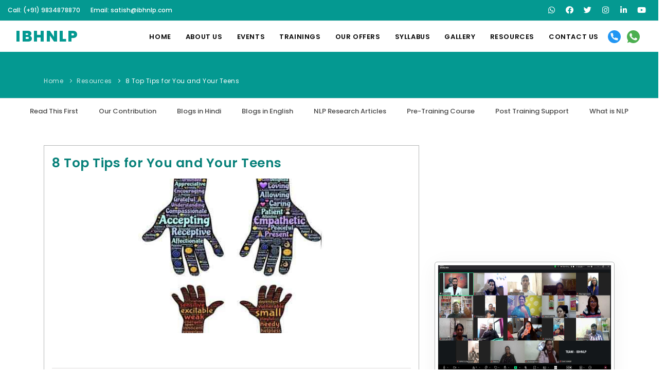

--- FILE ---
content_type: text/html; charset=UTF-8
request_url: https://www.ibhnlp.com/nlp-for-parents-nlp-for-teenagers
body_size: 15499
content:
<!DOCTYPE html>
<html lang="en">

<head>
   

	<meta name="viewport" content="width=device-width, initial-scale=1"/>
	<meta name="description" content="NLP India, NLP Training in Delhi, Mumbai, Pune. Get NLP Certification & Best NLP Training in India, NLP Delhi, NLP Mumbai, NLP Pune, NLP in Hindi, Best NLP Training in India, Best NLP Courses in India">
	<meta name="google-site-verification" content="7t26ZwlYSZYVr22_-THdNW0TujwZnShTi8vyVCdqjHw"/>
	<meta http-equiv="X-UA-Compatible" content="IE=edge"/>
	<meta name="viewport" content="width=device-width, initial-scale=1, shrink-to-fit=no">
	<link rel="shortcut icon" href="https://www.ibhnlp.com//assets/img/b54afe50e9516e606799cd42c6526417.png" type="image/x-icon">
		
	                        <meta name="keywords" content="NLP for Parents, NLP for Students, NLP for Teenagers, NLP for Youth, NLP for Children"/>
                <meta property="og:description" content="Become a parenting coach by attending NLP Practitioner course in Mumbai, Pune, Bangalore, Delhi, Ahmedabad. Parenting Tips based on NLP, NLP for Parents, NLP for Teenagers, NLP for Children"/>
                                    <title>NLP for Parents | NLP Coaching for Parents & teenagers | NLP Courses for Parents</title>	
	
	
	
<link rel="preconnect" href="https://fonts.gstatic.com">
<link href="https://fonts.googleapis.com/css2?family=Courgette&display=swap" rel="stylesheet"> 

	<meta http-equiv="X-UA-Compatible" content="IE=edge">

	<link href="https://www.ibhnlp.com/css/plugins.css" rel="stylesheet">
	<link href="https://www.ibhnlp.com/css/style.css" rel="stylesheet">
	<link href="https://www.ibhnlp.com/css/custom.css" rel="stylesheet">
	<link href="https://www.ibhnlp.com/css/responsive.css" rel="stylesheet">
	<script src='https://platform-api.sharethis.com/js/sharethis.js#property=5fe1b5ca571a2200182240ef&product=sop' async='async'></script>
	<meta name="google-site-verification" content="CooAqwRHKSBCPhlyK9ITjPpk3bSmw5Cw75WcL7i9Kw8" /> 
<!-- Meta Pixel Code -->
<script>
!function(f,b,e,v,n,t,s)
{if(f.fbq)return;n=f.fbq=function(){n.callMethod?
n.callMethod.apply(n,arguments):n.queue.push(arguments)};
if(!f._fbq)f._fbq=n;n.push=n;n.loaded=!0;n.version='2.0';
n.queue=[];t=b.createElement(e);t.async=!0;
t.src=v;s=b.getElementsByTagName(e)[0];
s.parentNode.insertBefore(t,s)}(window, document,'script',
'https://connect.facebook.net/en_US/fbevents.js');
fbq('init', '456296046373598');
fbq('track', 'PageView');
</script>
<noscript><img height="1" width="1" style="display:none"
src="https://www.facebook.com/tr?id=456296046373598&ev=PageView&noscript=1"
/></noscript>
<!-- End Meta Pixel Code -->
</head>

<body >
	
     

	<div class="body-inner">
		<div id="topbar" class="d-none d-xl-block d-lg-block ">
			<div class="container-fullwidth">
				<div class="row">
					<div class="col-md-6">
						<ul class="top-menu">
							<li><a href="tel:+919834878870">Call: (+91) 9834878870</a>
							</li>
							<li><a href="/cdn-cgi/l/email-protection#681b091c011b0028010a00060418460b0705">Email: <span class="__cf_email__" data-cfemail="9be8faeff2e8f3dbf2f9f3f5f7ebb5f8f4f6">[email&#160;protected]</span></a>
							</li>
						</ul>
					</div>
					<div class="col-md-6 d-none d-sm-block">
						
						<div class="social-icons social-icons-colored-hover">
						    
							                               <ul>
                                    								<li class="social-whatsapp"><a href="https://api.whatsapp.com/send?phone=919834878870&fbclid=IwAR2USJikVOQtdeOz1JC2ui9rolPonX-9YQCAh7zoQHKb90vgHU-Gtx2pGkA"><i class="fab fa-whatsapp"></i></a>
								</li>
																<li class="social-facebook"><a href="https://www.facebook.com/share/1A58zX7Edc/"><i class="fab fa-facebook"></i></a>
								</li>
																<li class="social-twitter"><a href="https://twitter.com/ibhnlp"><i class="fab fa-twitter"></i></a>
								</li>
																<li class="social-instagram"><a href="https://www.instagram.com/mranal_gupta_ibhnlp/"><i class="fab fa-instagram"></i></a>
								</li>
																<li class="social-linkedin"><a href="https://www.linkedin.com/in/mranalg?utm_source=share&utm_campaign=share_via&utm_content=profile&utm_medium=android_app"><i class="fab fa-linkedin"></i></a>
								</li>
																<li class="social-youtube"><a href="https://www.youtube.com/@mranal.gupta.ibhnlp"><i class="fab fa-youtube"></i></a>
								</li>
																

							</ul>
						</div>
					</div>
				</div>
			</div>
		</div>
	</div>


		<header id="header" data-fullwidth="true" class="header-mini submenu-light" data-responsive-fixed="true" >
			<div class="header-inner">
				<div class="container">

					<div id="logo"> <a href="https://www.ibhnlp.com/"><span class="logo-default">IBHNLP</span><span class="logo-dark">IBHNLP</span></a> </div>




					<div class="header-extras">
						<ul>
							<li class="call-phone" > <a href="tel:+919834878870"><img src="https://www.ibhnlp.com/images/icon/phone.svg" alt="phone" style="width: 25px;"></a> </li>
							<li class="call-whatsapp">
								<a  href="https://api.whatsapp.com/send?phone=+919834878870"> <img src="https://www.ibhnlp.com/images/icon/whatsapp.svg" alt="whatsapp" style="width: 25px;"></a>
							</li>
						</ul>
					</div>


					<div id="mainMenu-trigger"> <a class="lines-button x"><span class="lines"></span></a> </div>


					<div id="mainMenu" class="menu-lines">
						<div class="container" >
							<nav>
								<ul>
								    
																<li><a href="https://www.ibhnlp.com/">Home</a></li>
																	    
					           
					           
					           		
					           										<li class="dropdown"><a href="#">About us</a>
																	
										<ul class="dropdown-menu">
										   
											<li><a href="https://www.ibhnlp.com/about-indian-board-of-hypnosis-and-neuro-linguistic-programming">About IBHNLP</a></li>
								 
								 
								 
											<li><a href="https://www.ibhnlp.com/meet-indias-best-nlp-trainers-and-nlp-master-trainers">Our Team</a></li>
											<li><a href="https://www.ibhnlp.com/nlp-practitioner-in-india">Our Members</a></li>
											<li><a href="https://www.ibhnlp.com/nlp-training-nlp-coaching-solutions-offered-by-ibhnlp">Solutions</a></li>
											<li><a href="https://www.ibhnlp.com/nlp-trainers-and-coaches-in-india">Success Stories</a></li>
										</ul>
									</li>
									
					           		
																		<li><a href="https://www.ibhnlp.com/upcoming-nlp-courses">Events</a>
									</li>
																		
																				<li class="dropdown"><a href="#">Trainings </a>
																		
								
										<ul class="dropdown-menu">
											<li><a href="https://www.ibhnlp.com/nlp-practitioner-training-with-free-hypnosis-and-life-coach-certification">NLP Practitioner</a></li>
											<li><a href="https://www.ibhnlp.com/nlp-master-training-and-certifiaction-india">NLP Master </a></li>
											<li><a href="https://www.ibhnlp.com/nlp-trainer-certification-course-india">NLP Master Trainer</a></li>
											<li><a href="https://www.ibhnlp.com/hypnosis-master-course">Hypnosis Mastery</a></li>
										</ul>
									</li>
									
																		<li class="dropdown"><a href="#">Our Offers</a>
									
									
										<ul class="dropdown-menu">
											<li><a href="https://www.ibhnlp.com/cost-of-nlp-certification-in-India">For NLP Practitioner</a></li>
											<li><a href="https://www.ibhnlp.com/nlp-master-training-in-india">For NLP Master &amp; Trainer</a></li>
											<li><a href="https://www.ibhnlp.com/hypnosis-mastery-course">For Hypnosis Mastery
</a></li>
										</ul>
									</li>
																		<li class="dropdown"><a href="#">Syllabus</a>
																		
										<ul class="dropdown-menu">
											<li><a href="https://www.ibhnlp.com/nlp-practitioner-training-syllabus">NLP Practitioner</a></li>
											<li><a href="https://www.ibhnlp.com/nlp-master-training-syllabus">NLP Master </a></li>
											<li><a href="https://www.ibhnlp.com/nlp-trainer-certification-course-syllabus">NLP Master Trainer</a></li>
											<li><a href="https://www.ibhnlp.com/hypnosis-master-course-syllabus">Hypnosis Mastery</a></li>
										</ul>
									</li>
									
																		<li class="dropdown"><a href="#">Gallery</a>
																		
									
										<ul class="dropdown-menu">
											<li><a href="https://www.ibhnlp.com/nlp-programs-in-india">Photo Gallery</a></li>
											<li><a href="https://www.ibhnlp.com/nlp-videos">Video Gallery</a></li>
											<li><a href="https://www.ibhnlp.com/feedback-on-nlp-courses">Feedbak Gallery</a></li>
										</ul>
									</li>
									
															         <li class="dropdown"><a href="#">Resources</a>
																		
										<ul class="dropdown-menu">
											<li><a href="https://www.ibhnlp.com/nlp-training-nlp-courses-nlp-workshops-in-india">Read this First!</a></li>
											<li><a href="https://www.ibhnlp.com/contribution-of-ibhnlp-in-nlp-hypnosis-life-coaching-india">Our Contribution</a></li>
											<li><a href="https://www.ibhnlp.com/blogs-on-nlp-and-hypnosis-hindi">Blogs in Hindi</a></li>
											<li><a href="https://www.ibhnlp.com/blogs-on-nlp-and-hypnosis-english">Blogs in English</a></li>
											<li><a href="https://www.ibhnlp.com/nlp-research-articles-by-nlp-master-trainer-sandip-shirsat">NLP Research Articles</a></li>
											<li><a href="https://www.ibhnlp.com/free-nlp-course-in-india">Pre-Training Course</a></li>
											<li><a href="https://www.ibhnlp.com/nlp-post-training-activities">Post Training Support</a></li>
											<li><a href="https://www.ibhnlp.com/what-is-nlp-in-short">What is NLP</a></li>
									
										<li><a href="https://www.ibhnlp.com/privacy-policy">Privacy Policy</a></li>
									
									
											<li><a href="https://www.ibhnlp.com/nlp-courses-in-mumbai-delhi-pune">News</a></li>
											<li><a href="https://www.ibhnlp.com/frequently-asked-questions-about-nlp-and-hypnosis">FAQ</a></li>
										</ul>
									</li>
																			<li><a href="https://www.ibhnlp.com/contact-for-nlp-practitioner-in-india">Contact us</a></li>
																	
								</ul>
							</nav>
						</div>
					</div>

				</div>
			</div>
		</header>
<script data-cfasync="false" src="/cdn-cgi/scripts/5c5dd728/cloudflare-static/email-decode.min.js"></script><script>
    document.addEventListener('contextmenu', event => event.preventDefault());
</script>		

  
<div id="page-title" class="title-bg page-title-left text-light" >

<div id="particles-dots" class="particles"></div>
<div class="container">
<div class="breadcrumb">
<ul>
<li><a href="https://www.ibhnlp.com/">Home</a></li>
<li><a href="#">Resources</a></li>
<li>8 Top Tips for You and Your Teens</li>
</ul>
</div>

</div>

</div>


<div class="page-menu menu-lines ">
<div class="container-fullwidth">
<nav>
<ul> 
                                            										             <li><a href="https://www.ibhnlp.com/nlp-training-nlp-courses-nlp-workshops-in-india">Read This First</a></li>
									            									            
									            									            <li><a href="https://www.ibhnlp.com/contribution-of-ibhnlp-in-nlp-hypnosis-life-coaching-india">Our Contribution</a></li>
									            									            
									            									           	<li><a href="https://www.ibhnlp.com/blogs-on-nlp-and-hypnosis-hindi">Blogs in Hindi</a></li>
									            									            
									            									           	<li><a href="https://www.ibhnlp.com/blogs-on-nlp-and-hypnosis-english">Blogs in English</a></li>
									            									            
									            									           		<li><a href="https://www.ibhnlp.com/nlp-research-articles-by-nlp-master-trainer-sandip-shirsat">NLP Research Articles</a></li>
									            									            
									            									           			<li><a href="https://www.ibhnlp.com/free-nlp-course-in-india">Pre-Training Course</a></li>
									            									            
									            									           			<li><a href="https://www.ibhnlp.com/nlp-post-training-activities">Post Training Support</a></li>
									            									            
									            									           				<li><a href="https://www.ibhnlp.com/what-is-nlp-in-short">What is NLP</a></li>
									            									            
									            									           			<li><a href="https://www.ibhnlp.com/feedback-on-nlp-courses">Feedback</a></li>
									            									            
									            									           		<li><a href="https://www.ibhnlp.com/nlp-courses-in-mumbai-delhi-pune">News</a></li>
									            									            
									            									           	<li><a href="https://www.ibhnlp.com/frequently-asked-questions-about-nlp-and-hypnosis">FAQ</a></li>
									            									            
									            
    
                                           
											
										
										
										
										
											
										
										
											
											
</ul>
</nav>
<div id="pageMenu-trigger">
<i class="fa fa-bars"></i>
</div>
</div>
</div>

<section id="page-content" class="sidebar-right">
<div class="container">
<div class="row">

<div class="col-lg-8">

<div id="blog" class="single-post">

<div class="post-item">
<div class="post-item-wrap">

<div class="post-item-description">
<h3 ><a href="">8 Top Tips for You and Your Teens</a> </h3>

	<div class="post-image">
<a href="#">
<img alt="NLP_Courses_India" src="https://www.ibhnlp.com/assets/img/blog_images/9612bb132896f62fdf37a000584ea326.jpg">
</a>
</div>
<div class="post-meta">
<span class="post-meta-date"></span>
<div class="post-meta-share">
     <div class="social-icons social-icons-colored ">

 
     <div class="sharethis-inline-share-buttons"></div>
 
</div>
</div>
</div>
	<div >
	     <p><strong>NLP A Transformative experience</strong></p>

<div style="background:#eee; border:1px solid #ccc; padding:5px 10px">Here at&nbsp;<a href="https://www.ibhnlp.com/about-indian-board-of-hypnosis-and-neuro-linguistic-programming" target="_blank"><strong>IBHNLP (Indian Board of Hypnosis &amp; Neuro-Linguistic Programming)</strong></a>&nbsp;under our Social Responsibility Policy, we used to organise 2 Day Parenting through&nbsp;<strong>NLP Workshops for Parents &amp; Teenagers</strong>. In those two days, we used to focus on finding the root causes as well as remedies of many problems related to parenting. Recently we embedded that course content in our NLP Practitioner, NLP Coach, Hypnosis Practitioner &amp; Life Coach Certification Program. You can learn NLP Tools &amp; techniques which would help you understand your own thought process as well as you could better understand your children. We as a parent usually think that we understand their thoughts, emotions, or behavioural patterns, but most of the time, that&#39;s not true. NLP gives you a better understanding of their inner world. Why do they do, what they do? NLP helps in the human communication domain. Through&nbsp;<strong>NLP</strong>, as a parent one can easily enter into the inner world of their children. He or she can understand their teenagers in a more precise way. As an&nbsp;<a href="https://www.ibhnlp.com/nlp-practitioner-training-with-free-hypnosis-and-life-coach-certification" target="_blank"><strong>NLP Practitioner</strong></a>, one learns to manage one&#39;s own state as well as the states of those around him or her.</div>

<p>&nbsp;</p>

<p>Life with your teenagers or your parents can become a pleasurable experience or a painful one. Both parents &amp; children have to make some small changes in order to establish good rapport &amp; inner communion with each other. Then &amp; then only family life can become a heavenly life. Life before having children &amp; life after having them is never going to be the same. NLP gives you this paradigm shift thought. After completing the NLP Practitioner Course, even parents start understanding the implications of their use of language with each other. The most important skill from NLP Practitioner Course you can gain is to smile, take yourselves lightly and enjoy the ride.</p>

<p>Most of the time, I spent helping parents with their teenagers. I have also spent a great deal of time assisting the teenagers in solving their problems &amp; successfully establishing communication with their parents. Under our social responsibility programmes, we meet thousands of teenagers every year. Sometimes, I get shocked by listening to the problems they are facing. Thanks to the tools &amp; techniques of NLP!</p>

<p>In this blog, I want to share with you some important tips and hints for both parents and teenagers. This is not only for the few parents and teenagers, who have severe problems in their relationships and lives. It is to help you realise that you love your child and your child loves you. Perhaps you will gain an insight into what is going on for each of you.</p>

<p>First, Tips for parents:</p>

<p>&nbsp;<strong>Parent Tip 1 - Wait!&nbsp;</strong></p>

<p>You have probably found yourself getting angry about the mess in the house, the rude way of speaking to a guest, bad manners, stubbornness etc. You should always keep it in mind that the teenage years are time-limited. By the time they will become reach in their 20s, they will be a responsive, loving, reasonable human being again, just like when they were a child. So, the first thing we should do is to wait. As an&nbsp;<a href="https://www.ibhnlp.com/nlp-practitioner-training-with-free-hypnosis-and-life-coach-certification" target="_blank"><strong>NLP Practitioner</strong></a>, you start becoming aware of your own emotions &amp; how they are tricking you, you would start taking things lightly.</p>

<p><strong>Parent Tip 2 &ndash; Never forget your parenthood!</strong></p>

<p>You have to set the boundaries and hold them tight. This does not mean that you have the right to do anything with your children. They are not your property; they are gifts given by God. Instead of yelling, screaming, start loving them unconditionally. Don&#39;t expect them to understand your feelings. Decide mutually what rules are utterly immovable and stick to them. Always keep it in mind that periphery may change with circumstances, but not the core. Let them know, what you value most. They don&#39;t do what you tell them to do; they learn by observing you. You will be tested, and your job is to stand firm for your values. If the time to return home is 09 p.m., then its 09 p.m. &ndash; no arguments no dispute &ndash; it just is. When you also follow that rule, they are bound to do that. The number of rules</p>

<p>Should be minimum so that they would be followed at their best.</p>

<p><strong>Parent Tip 3 - Keep up!&nbsp;</strong></p>

<p>The teenage is the age of rapid change and development. You have to keep up with your teenager in many ways. What was appropriate at the age of 15 may not be right at the age of 16. Never forget that these are their formative years, your unconditional support, love &amp; care will them on track. Your advice should be a guide for them, not a burden to carry. They are the means of fulfilling your incomplete dreams. Your every action is creating an imprint on their mind. When it&#39;s time to change the rules, do so rationally and without complaint. As an NLP Practitioner, you know exactly what is going to impact where. Discuss what is reasonable with your children &amp; let them know that boundaries have changed. Your children are different today than they were yesterday.</p>

<p><strong>Parent Tip 4 &ndash; Try to understand that they are full of energy!</strong></p>

<p>As an NLP Practitioner, you as a parent, become aware of your emotions, how they are driving you. You also start understanding their inner world &amp; the changes they are facing in their lives. Your teenager is going out and exploring the scary big world in his own way; your efforts should be to help them understand the world outside. Put your opinions in front of them; let them decide. Most important make them responsible for their decision. Try to look at the world from their perspective.</p>

<p>Now Tips for Teenagers:</p>

<p><strong>Teen Tip 1 - Relax!&nbsp;</strong></p>

<p>I know that your parents are the most embarrassing, un-cool people you have ever met and that all your friends&#39; parents are much more reasonable and enlightened. Be patient! Try to understand the purpose of their behaviour. Why they are saying something to you again &amp; again, if that&#39;s not right or proper make it clear to them. They want you to succeed from their innermost core of heart. However, deep down, you also know that your parents love you most and they want the very best for you. You will get your freedom whatever you wish for, but you have gained the trust of your parents. Just wait a while, and everything will be OK.</p>

<p><strong>Teen Tip 2 - Remember, you are the teenager.&nbsp;</strong></p>

<p>You may have more fun without your parents, but always remember that river only reaches to the ocean when it accepts the boundaries of shores. Your parent&#39;s set some boundaries to keep you safe as you explore the unknown world. They want your safety first. They have seen &amp; experienced what you can&#39;t imagine also. You should keep checking that the rules and boundaries are still there and are the same as they were yesterday. If they are, check out why and accept that they are there for a reason. Most of them are there to keep you reasonably safe and reduce parental fear. This is a very concerning factor for your parents, so try to be tolerant.</p>

<p><strong>Teen Tip 3 - Slow down for your parents!&nbsp;</strong></p>

<p>You should understand that your parent&#39;s life runs at a slower pace than your life does. They have been doing things the same way for a long time, and they have set patterns in their ways. They will not be able to keep up with your fast pace, so be kind to them and explain very carefully to them what is happening now in your life. You will be making some major decisions in your life very quickly, and this is great for you, but it is really frightening to them, so be kind to your parents. They will keep reminding of things that are long gone in your life, like the time you liked cabbage or the time you happily visited Uncle Fred. They do not understand that you are not the same person as when you were 10 - that was then and this is now!</p>

<p><strong>Teen Tip 4 - Allow your parents some freedom</strong></p>

<p>Now that you have a life outside the home, it&#39;s time to let your parents have some freedom too. Your absence in the house should not be the subject of worry to them. Never lose their trust. Allow them to spend some quality time together. They used to have a carefree life before your birth and quite enjoy each other&#39;s company. If they are not home when you come home, don&#39;t be grumpy and just call them to ask, where they are &amp; what time they will be home. Be patient! When they come back, it&#39;s a good idea to ask them if they had a nice time and make a cup of tea. You will score lots of points for this approach which you can cash in at a later date if you need to, like the next time you forget to say where you are going!</p>

<p><strong>General Advice:</strong></p>

<p>Love unconditionally. This is the most important &amp; crucial thing is a parent-child relation. Your child is not your property or the means of fulfilling your incomplete dreams. Remember, your considerable freedom, faith in them &amp; unconditional love can help their growth as a human being. Always ask yourself a question as a parent: How should my child remember me after I&#39;m gone from this world?&nbsp;</p>

<div style="background:#eeeeee; border:1px solid #cccccc; padding:5px 10px"><strong>Ready to start your adventurous inner journey with NLP, Hypnosis, and Mindfulness with Master Trainer Mranal Gupta? &nbsp;Call Satish on&nbsp;</strong><a href="tel:+919834878870"><strong>+919834878870</strong></a><strong>&nbsp;or mail us at&nbsp;</strong><a href="/cdn-cgi/l/email-protection#750614011c061d351c171d1b19055b161a18"><strong><span class="__cf_email__" data-cfemail="a0d3c1d4c9d3c8e0c9c2c8ceccd08ec3cfcd">[email&#160;protected]</span></strong></a><strong>&nbsp;for more information. Also check out for&nbsp;</strong><a href="https://www.ibhnlp.com/nlp-practitioner-training-with-free-hypnosis-and-life-coach-certification"><strong>NLP Trainings</strong></a><strong>, which will help you in Personal and Professional life, find out about the&nbsp;NLP Practitioner&nbsp;or&nbsp;NLP Master Courses, now!</strong></div>

		

	



		
		

		<div class="row">
			<div class="col-12">
	<div class="post-author"> 
		<img alt="" src="https://www.ibhnlp.com/assets/img/founder_image/53e8a4cf5594791d4a5d06d4b16818d3.jpg">
		<div class="author-text">
<p><a href="#">Richa Raghuvanshi </a> </p>
		<p><small>NLP Coach & the Admin Head of IBHNLP </small></p>
</div>
				</div>
			</div>
	<div class="col-12">
	
			
<div class="post-author social-icons social-icons-colored ">
	<p>Help us in spreading this meassage, share with friends</p>

     	
 
     <div class="sharethis-inline-share-buttons" style="float: left;"></div>
 
</div>

		</div>
		</div>
		
</div>
	


	</div>
	

</div>
</div>

<div class="post-item">
<div class="post-item-wrap">

<div class="post-item-description">


	<div class="text-justify">
	
	 	

	
    </div>
	


	</div>
	

</div>
</div>


				


</div>

</div>


<div class="sticky-sidebar col-lg-4">


<div class="widget">
	<iframe  src="https://www.youtube.com/embed/4I2VXMn4RY8" style="border: 0px;"  allowfullscreen></iframe>
	</div>
	 
	 <div class="widget p-cb"> 
		 
	<div class="carousel" data-items="1" data-arrows="false" data-dots="false">
							<div class="post-item border no-padding">
								<div class="post-item-wrap">
									<div class="post-image">
										<a href="https://www.ibhnlp.com/integrated-online-nlp-hypnosis-and-life-coach-training-and-certification-course">
<img alt="" src="https://www.ibhnlp.com//assets/img/event/f150833cfe4fcff71a8793f585624bc9.jpg"></a>
									
										
									</div>
									<div class="post-item-description ">
										<span class="post-meta-date"><i class="fas fa-map-marker-alt"></i>Online</span>
										<span class="post-meta-comments"><a href="https://www.ibhnlp.com/integrated-online-nlp-hypnosis-and-life-coach-training-and-certification-course"><i class="fa fa-calendar-check"></i>05 Jan</a></span>
										<span class="post-meta-comments "><a href="https://www.ibhnlp.com/integrated-online-nlp-hypnosis-and-life-coach-training-and-certification-course"><i class="fa fa-clock"></i>7:00 PM-9:30 PM</a></span>
										<h2><a href="https://www.ibhnlp.com/integrated-online-nlp-hypnosis-and-life-coach-training-and-certification-course">Online Integrated NLP, Hypnosis and Life Coach Training & Certification Course</a></h2>
										<p>Course:&nbsp;Online Integrated NLP Practitioner, Hypnosis Practitioner, NLP Coach, Life Coach Certifi</p>
										<a href="https://www.ibhnlp.com/integrated-online-nlp-hypnosis-and-life-coach-training-and-certification-course" class="item-link btn btn-block  btn-theme">Upcoming Events <i class="icon-chevron-right"></i></a>
									</div>
									
								</div>
							</div>
														<div class="post-item border no-padding">
								<div class="post-item-wrap">
									<div class="post-image">
										<a href="https://www.ibhnlp.com/nlp-training-delhi">
<img alt="" src="https://www.ibhnlp.com//assets/img/event/68ff5d26976f24a9e91d9e9a4a593afe.jpg"></a>
									
										
									</div>
									<div class="post-item-description ">
										<span class="post-meta-date"><i class="fas fa-map-marker-alt"></i>Delhi</span>
										<span class="post-meta-comments"><a href="https://www.ibhnlp.com/nlp-training-delhi"><i class="fa fa-calendar-check"></i>30 Jan</a></span>
										<span class="post-meta-comments "><a href="https://www.ibhnlp.com/nlp-training-delhi"><i class="fa fa-clock"></i>9:30 AM-6:30 PM</a></span>
										<h2><a href="https://www.ibhnlp.com/nlp-training-delhi">NLP Training Delhi</a></h2>
										<p>Course: Integrated NLP Practitioner, Hypnosis Practitioner, NLP Coach, Life Coach Certification Train</p>
										<a href="https://www.ibhnlp.com/nlp-training-delhi" class="item-link btn btn-block  btn-theme">Upcoming Events <i class="icon-chevron-right"></i></a>
									</div>
									
								</div>
							</div>
														<div class="post-item border no-padding">
								<div class="post-item-wrap">
									<div class="post-image">
										<a href="https://www.ibhnlp.com/https:-www-ibhnlp-com-nlp-training-in-delhi">
<img alt="" src="https://www.ibhnlp.com//assets/img/event/337cda682fb943c47a310f4303f3f6c4.jpg"></a>
									
										
									</div>
									<div class="post-item-description ">
										<span class="post-meta-date"><i class="fas fa-map-marker-alt"></i>Delhi NCR</span>
										<span class="post-meta-comments"><a href="https://www.ibhnlp.com/https:-www-ibhnlp-com-nlp-training-in-delhi"><i class="fa fa-calendar-check"></i>15 Mar</a></span>
										<span class="post-meta-comments "><a href="https://www.ibhnlp.com/https:-www-ibhnlp-com-nlp-training-in-delhi"><i class="fa fa-clock"></i>9:30 AM-6:30 PM</a></span>
										<h2><a href="https://www.ibhnlp.com/https:-www-ibhnlp-com-nlp-training-in-delhi">NLP Training in Delhi</a></h2>
										<p>Course:&nbsp;Integrated NLP Practitioner, Hypnosis Practitioner, NLP Coach, Life Coach Certification </p>
										<a href="https://www.ibhnlp.com/https:-www-ibhnlp-com-nlp-training-in-delhi" class="item-link btn btn-block  btn-theme">Upcoming Events <i class="icon-chevron-right"></i></a>
									</div>
									
								</div>
							</div>
														<div class="post-item border no-padding">
								<div class="post-item-wrap">
									<div class="post-image">
										<a href="https://www.ibhnlp.com/online-nlp-practitioner-certification-course-in-india">
<img alt="" src="https://www.ibhnlp.com//assets/img/event/ae3254169a8a9ad606b51f60b2950b8b.jpg"></a>
									
										
									</div>
									<div class="post-item-description ">
										<span class="post-meta-date"><i class="fas fa-map-marker-alt"></i>Online</span>
										<span class="post-meta-comments"><a href="https://www.ibhnlp.com/online-nlp-practitioner-certification-course-in-india"><i class="fa fa-calendar-check"></i>09 Apr</a></span>
										<span class="post-meta-comments "><a href="https://www.ibhnlp.com/online-nlp-practitioner-certification-course-in-india"><i class="fa fa-clock"></i>7:00 PM-10:00 PM</a></span>
										<h2><a href="https://www.ibhnlp.com/online-nlp-practitioner-certification-course-in-india">Online NLP Practitioner Certification Course in India</a></h2>
										<p>Course:&nbsp;Online Integrated NLP Practitioner, Hypnosis Practitioner, NLP Coach, Life Coach Certifi</p>
										<a href="https://www.ibhnlp.com/online-nlp-practitioner-certification-course-in-india" class="item-link btn btn-block  btn-theme">Upcoming Events <i class="icon-chevron-right"></i></a>
									</div>
									
								</div>
							</div>
														<div class="post-item border no-padding">
								<div class="post-item-wrap">
									<div class="post-image">
										<a href="https://www.ibhnlp.com/nlp-training-pune">
<img alt="" src="https://www.ibhnlp.com//assets/img/event/a4f9dce2a6cf4e323b077d53fa42a409.jpg"></a>
									
										
									</div>
									<div class="post-item-description ">
										<span class="post-meta-date"><i class="fas fa-map-marker-alt"></i>Pune</span>
										<span class="post-meta-comments"><a href="https://www.ibhnlp.com/nlp-training-pune"><i class="fa fa-calendar-check"></i>24 Apr</a></span>
										<span class="post-meta-comments "><a href="https://www.ibhnlp.com/nlp-training-pune"><i class="fa fa-clock"></i>9:30 AM-6:30 PM</a></span>
										<h2><a href="https://www.ibhnlp.com/nlp-training-pune">NLP Practitioner Certification Program Pune</a></h2>
										<p>Course:&nbsp;Integrated NLP Practitioner, Hypnosis Practitioner, NLP Coach, Life Coach Certification </p>
										<a href="https://www.ibhnlp.com/nlp-training-pune" class="item-link btn btn-block  btn-theme">Upcoming Events <i class="icon-chevron-right"></i></a>
									</div>
									
								</div>
							</div>
							



						</div>
	
	 	</div>
<div class="widget p-cb">
<div id="check1"></div>
<div class=" background-colored text-light p-20 text-center">
<h2>ENQUIRE NOW</h2>
<!--class="widget-contact-form" form class D-->
<form  action="https://www.ibhnlp.com/enquiry/submit_enquiry" id="myForm"  method="post">
<div class="form-group">
<input type="text"  id="name" name="name" class="form-control required name" placeholder="Enter your Name">
</div>
<div class="form-group">
<input type="email"  id="email" name="email" class="form-control required email" placeholder="Enter your Email">
</div>
<div class="form-group">
<input type="text"  id="mobile" name="mobile" class="form-control required" placeholder="Mobile Number With Country Code">
</div>
<div class="form-group">
<textarea id="message" name="message" rows="3" class="form-control required" placeholder="Enter your Message"></textarea>
</div>
<div class="g-recaptcha" id="recaptcha" data-sitekey="6LdZEigsAAAAAOiF7LXX5494e81Osx79mULJRtq2"></div>
<div class="form-group text-center">
<button class="btn btn-outline btn-light" type="submit" id="btn_submit">Send message</button>
</div>
</form>
</div>
</div>
	 
	 


<div class="widget p-cb">
<div class="tabs">
<ul class="nav nav-tabs" id="tabs-posts" role="tablist">
<li class="nav-item">
<a class="nav-link active" id="latest-tab" data-toggle="tab" href="#latest" role="tab" aria-controls="latest" aria-selected="true">Latest Post</a>
</li>
<li class="nav-item">
<a class="nav-link" id="popular-tab" data-toggle="tab" href="#popular" role="tab" aria-controls="popular" aria-selected="false">Popular Post</a>
</li>

</ul>
<div class="tab-content">
		<div class="tab-pane active" id="latest" role="tabpanel" aria-labelledby="latest-tab">
								<div class="post-thumbnail-list">
<div class="post-thumbnail-entry">
    
<img alt="" src="https://www.ibhnlp.com/assets/img/blog_thumbnail/25174f406e9b863f23442ea5dc9da84e.png">
<div class="post-thumbnail-content">
<a href="https://www.ibhnlp.com/life-coach-training-jaipur">Life Coach Training in Jaipur</a>
</div>

</div>


</div>					<div class="post-thumbnail-list">
<div class="post-thumbnail-entry">
    
<img alt="" src="https://www.ibhnlp.com/assets/img/blog_thumbnail/0749931ad218c6f67995beb9300e2d55.png">
<div class="post-thumbnail-content">
<a href="https://www.ibhnlp.com/nlp-training-india">If You Are Learning Meta Model & Milton Model of NLP ONLY in English, You Are Wasting Your Time & Money!</a>
</div>

</div>


</div>					<div class="post-thumbnail-list">
<div class="post-thumbnail-entry">
    
<img alt="" src="https://www.ibhnlp.com/assets/img/blog_thumbnail/fe97a59f7fb438b92e7d6f594f6dc088.jpg">
<div class="post-thumbnail-content">
<a href="https://www.ibhnlp.com/top-nlp-trainers-in-india">NLP Trainers in India</a>
</div>

</div>


</div>					<div class="post-thumbnail-list">
<div class="post-thumbnail-entry">
    
<img alt="" src="https://www.ibhnlp.com/assets/img/blog_thumbnail/859b25af704f9e4ee47d5b69e7d7a72a.png">
<div class="post-thumbnail-content">
<a href="https://www.ibhnlp.com/online-nlp-training-certification-course">Online NLP Training Certification Course</a>
</div>

</div>


</div>					<div class="post-thumbnail-list">
<div class="post-thumbnail-entry">
    
<img alt="" src="https://www.ibhnlp.com/assets/img/blog_thumbnail/f776a3dadd5919a6bc9d6af9d5e16778.jpg">
<div class="post-thumbnail-content">
<a href="https://www.ibhnlp.com/free-nlp-book">Extracts from the book ‘NLP – The Journey of Inner World'</a>
</div>

</div>


</div>		</div>
		

		<div class="tab-pane" id="popular" role="tabpanel" aria-labelledby="popular-tab">
								<div class="post-thumbnail-list">
<div class="post-thumbnail-entry">
    
<img alt="" src="https://www.ibhnlp.com/assets/img/blog_thumbnail/240eb573a153153d2e5443de803a61fa.jpg">
<div class="post-thumbnail-content">
<a href="https://www.ibhnlp.com/what-is-nlp-neuro-linguistic-programming">What is NLP? - NLP in My Perspective</a>
</div>

</div>


</div>					<div class="post-thumbnail-list">
<div class="post-thumbnail-entry">
    
<img alt="" src="https://www.ibhnlp.com/assets/img/blog_thumbnail/c9ea427ee05ab86449db1b1133e06683.jpg">
<div class="post-thumbnail-content">
<a href="https://www.ibhnlp.com/does-nlp-really-work">When Human Spirit Takes Over...</a>
</div>

</div>


</div>					<div class="post-thumbnail-list">
<div class="post-thumbnail-entry">
    
<img alt="" src="https://www.ibhnlp.com/assets/img/blog_thumbnail/3979b2c49336a7a4d46627bc64010992.jpg">
<div class="post-thumbnail-content">
<a href="https://www.ibhnlp.com/develop-focus-and-concentration-with-nlp-coaching">How to win over the pain through the help of NLP?</a>
</div>

</div>


</div>					<div class="post-thumbnail-list">
<div class="post-thumbnail-entry">
    
<img alt="" src="https://www.ibhnlp.com/assets/img/blog_thumbnail/ed10e10add66bbf83e4f3cb1975270ba.jpg">
<div class="post-thumbnail-content">
<a href="https://www.ibhnlp.com/life-coaching-and-life-transormation">The Five Most Fundamental & Important Questions for Life Transformation</a>
</div>

</div>


</div>					<div class="post-thumbnail-list">
<div class="post-thumbnail-entry">
    
<img alt="" src="https://www.ibhnlp.com/assets/img/blog_thumbnail/0749931ad218c6f67995beb9300e2d55.png">
<div class="post-thumbnail-content">
<a href="https://www.ibhnlp.com/nlp-training-india">If You Are Learning Meta Model & Milton Model of NLP ONLY in English, You Are Wasting Your Time & Money!</a>
</div>

</div>


</div>					<div class="post-thumbnail-list">
<div class="post-thumbnail-entry">
    
<img alt="" src="https://www.ibhnlp.com/assets/img/blog_thumbnail/72f54ed0076335a57c364eb9020d509e.png">
<div class="post-thumbnail-content">
<a href="https://www.ibhnlp.com/best-nlp-master-trainer-in-india">Get Trained in NLP from the Best NLP Master Trainer in India</a>
</div>

</div>


</div>					<div class="post-thumbnail-list">
<div class="post-thumbnail-entry">
    
<img alt="" src="https://www.ibhnlp.com/assets/img/blog_thumbnail/b299329bedf5d30c0fcef0f13ac0df94.jpg">
<div class="post-thumbnail-content">
<a href="https://www.ibhnlp.com/free-life-coach-certification-india">Get Free Life Coach Training & Certification in India</a>
</div>

</div>


</div>					<div class="post-thumbnail-list">
<div class="post-thumbnail-entry">
    
<img alt="" src="https://www.ibhnlp.com/assets/img/blog_thumbnail/0b0fe293ec5a14b9a8ef528c8f628399.png">
<div class="post-thumbnail-content">
<a href="https://www.ibhnlp.com/free-hypnosis-training-in-mumbai-pune-delhi-ahmedabad-bangalore">Get Free Hypnosis Training & Certification in India</a>
</div>

</div>


</div>					<div class="post-thumbnail-list">
<div class="post-thumbnail-entry">
    
<img alt="" src="https://www.ibhnlp.com/assets/img/blog_thumbnail/c86d0c2c492328e398a24eacb62e4a93.jpg">
<div class="post-thumbnail-content">
<a href="https://www.ibhnlp.com/best-nlp-certification-and-training-in-india">NLP Certification: An Unsolved Riddle</a>
</div>

</div>


</div>					<div class="post-thumbnail-list">
<div class="post-thumbnail-entry">
    
<img alt="" src="https://www.ibhnlp.com/assets/img/blog_thumbnail/94bdb3b07812a43274143ba2ebfd4db1.jpg">
<div class="post-thumbnail-content">
<a href="https://www.ibhnlp.com/nlp-in-indian-context">Why should we have a different outlook towards NLP in India?</a>
</div>

</div>


</div>					<div class="post-thumbnail-list">
<div class="post-thumbnail-entry">
    
<img alt="" src="https://www.ibhnlp.com/assets/img/blog_thumbnail/5d82f35e059af2b659ffe756dde626d3.png">
<div class="post-thumbnail-content">
<a href="https://www.ibhnlp.com/nlp-certification-india">Why is it very important to do 7 Days’ NLP certification?</a>
</div>

</div>


</div>					<div class="post-thumbnail-list">
<div class="post-thumbnail-entry">
    
<img alt="" src="https://www.ibhnlp.com/assets/img/blog_thumbnail/cbb549983ac4fa417059f80d21af4d8b.jpg">
<div class="post-thumbnail-content">
<a href="https://www.ibhnlp.com/use-of-nlp">Does NLP really work?</a>
</div>

</div>


</div>					<div class="post-thumbnail-list">
<div class="post-thumbnail-entry">
    
<img alt="" src="https://www.ibhnlp.com/assets/img/blog_thumbnail/68f7e32cb6c0985de01435d83dedcdca.jpg">
<div class="post-thumbnail-content">
<a href="https://www.ibhnlp.com/online-nlp-practitioner-certification-course">Online NLP Practitioner Certification Course</a>
</div>

</div>


</div>			
		</div>
	</div>
	</div>

</div>

<div class="widget p-cb " >
<h4 class="widget-title">BROWSE CATEGORIES</h4>
<div class="working-hours">
<ul>

							<li><a href="https://www.ibhnlp.com/english-blogs/category/nlp-coaching-and-nlp-certification">NLP Coaching & NLP Certification</a></li>
														<li><a href="https://www.ibhnlp.com/english-blogs/category/nlp-trainings">NLP Trainings</a></li>
														<li><a href="https://www.ibhnlp.com/english-blogs/category/motivation">Motivation</a></li>
														<li><a href="https://www.ibhnlp.com/english-blogs/category/magic-of-hypnosis">Magic Of Hypnosis</a></li>
														<li><a href="https://www.ibhnlp.com/english-blogs/category/personal-success">Personal Success</a></li>
														<li><a href="https://www.ibhnlp.com/english-blogs/category/nlp-and-leadership">NLP & Leadership</a></li>
														<li><a href="https://www.ibhnlp.com/english-blogs/category/nlp-coaching-training-india">Power Of NLP</a></li>
														<li><a href="https://www.ibhnlp.com/english-blogs/category/life-coach-india">Life Coaching</a></li>
														<li><a href="https://www.ibhnlp.com/english-blogs/category/nlp-research-articles">NLP Research Articles</a></li>
														<li><a href="https://www.ibhnlp.com/english-blogs/category/nlp-and-mindfulness-articles">NLP & Mindfulness</a></li>
														<li><a href="https://www.ibhnlp.com/english-blogs/category/thin-slicing-articles">Thin Slicing Articles</a></li>
														<li><a href="https://www.ibhnlp.com/hindi-blogs/category/motivation-in-hindi">मोटिवेशन</a></li>
														<li><a href="https://www.ibhnlp.com/hindi-blogs/category/nlp-hindi-articles">एनएलपी और पारिवारिक जीवन</a></li>
														<li><a href="https://www.ibhnlp.com/hindi-blogs/category/nlp-courses-in-india">एनएलपी और नेतृत्वविकास</a></li>
														<li><a href="https://www.ibhnlp.com/hindi-blogs/category/personal-development">व्यक्तिमत्व विकास</a></li>
														<li><a href="https://www.ibhnlp.com/hindi-blogs/category/nlp-trainings-in-india">एनएलपी और मार्केटिंग</a></li>
														<li><a href="https://www.ibhnlp.com/hindi-blogs/category/nlp-trainings-in-hindi">एनएलपी ट्रेनिंग्ज्</a></li>
														<li><a href="https://www.ibhnlp.com/hindi-blogs/category/nlp-trainings">एनएलपी की किमया</a></li>
														<li><a href="https://www.ibhnlp.com/hindi-blogs/category/hypnosis-trainings-in-india">हिप्नॉसिस की किमया</a></li>
							
</ul>
</div>
</div>



<div class="widget p-cb">
	<a target="_blank" href="http://mranalgupta.com"><img src="https://www.ibhnlp.com/assets/img/aa594d3c65ae1b3d7308083a0d432676.jpeg" alt="" class="img-fluid"></a>
	
	
</div>
<div class="widget p-cb">
	<a target="_blank" href="http://www.mbnlpc.com"><img src="https://www.ibhnlp.com/assets/img/8465223dbab766b53a70987d58bc17d8.jpg" alt="" class="img-fluid"></a>
	
	
</div>



<link rel="stylesheet" href="https://cdnjs.cloudflare.com/ajax/libs/font-awesome/4.7.0/css/font-awesome.min.css">
<div class="widget p-cb widget-newsletter text-center">
<h4 class="widget-title">Get Connected On Whatsapp</h4>
<p><b>Now get Free Resources of NLP, Hypnosis, Life Coaching & Personal Well-being!</b></p>
<a href="https://wa.link/1k73bz" target="_blank"><i class="fa fa-whatsapp" style="font-size:100px;color:green"></i></a></br></br>
<h4 class="widget-title"><a href="https://wa.link/1k73bz" target="_blank">Touch The Whatsapp Logo To Join</a></h4>
<!--<form id="myForm2" method="post">
<div class="input-group">
<input type="text"  id="sub_phone" name="sub_phone"  maxlength="10" class="form-control widget-search-form" placeholder="Enter Your Mobile Number">
<div class="input-group-append">
<button class="btn btn-whatsapp" type="submit" id="subbtn"><i class="fab fa-whatsapp"></i></button><br>

</div>
<div id="sub_error"></div>
</div>
</form>-->
</div>
<script data-cfasync="false" src="/cdn-cgi/scripts/5c5dd728/cloudflare-static/email-decode.min.js"></script><script src="https://www.google.com/recaptcha/api.js" async defer></script>
<script src="https://ajax.googleapis.com/ajax/libs/jquery/3.3.1/jquery.min.js"></script>
<script>
    $(document).ready(function(){
      
        $('#myForm').submit(function(e){
            
            e.preventDefault();
            var contact_form_name = $('#name').val();
            var contact_form_email = $('#email').val();
           
            var contact_form_subject = $('#mobile').val();
            var contact_form_message = $('#message').val();
             var recaptcha = grecaptcha.getResponse();
            var error = false;
            var flg=1;
           
             var name_regex="^[a-zA-Z\\s]*$";
            var email_regex =/\b(^(\S+@).+((\.com)|(\.net)|(\.edu)|(\.mil)|(\.gov)|(\.org)|(\.info)|(\.in)|(\.biz)|(\.aero)|(\.coop)|(\.museum)|(\.name)|(\.pro)|(\..{2,2}))$)\b/gi;
          
    if(!contact_form_name.match(name_regex) || contact_form_name == "")
        {
          $('#check1').html('** Please Enter your Name **').css( "color", "red");
          $("#name").focus();
          var error = true;
          return false;
        }
    if (!contact_form_email.match(email_regex)|| contact_form_email == "") 
        {
          $('#check1').html('** Please Enter Your Email Id **').css( "color", "red");
          $("#email").focus();
          var error = true;
          return false;
        }

     if (contact_form_subject == "") 
        {
          $('#check1').html('** Please Enter Your Mobile Number **').css( "color", "red");
          $("#mobile").focus();
          var error = true;
          return false;
        }
        
    if (contact_form_message == "") 
        {
          $('#check1').html('** Please Enter Your Message **').css( "color", "red");
          $("#message").focus();
          var error = true;
          return false;
        } 
        
         if (recaptcha.length == 0) 
        {
          $('#check1').html('** Please Check G-Recaptcha **').css( "color", "red");
          $("#recaptcha").focus();
          var error = true;
          return false;
        } 
    if(error!=true)
            {
                $('#btn_submit').attr({'disabled' : 'true', 'value' : 'Sending...' });  
                var form = $('#myForm')[0];
                var formData = new FormData(form);
                $.ajax({
                    url: "https://www.ibhnlp.com/enquiry/submit_enquiry",
                    type: "POST",             
                    data: formData,
                    contentType: false,       
                    cache: false,             
                    processData:false, 
                    success: function(data) {
                    
                       
                        if(data=='sent')
                        {
                            $('#btn_submit').removeAttr('disabled').attr('value', 'Sent')
                            $('#check1').html('** Thank You For Contacting Us, We Will Contact You Soon.. **').css( "color", "green");
                             $("#myForm").get(0).reset();
                            
                        }
                        else
                        {
                            $('#btn_submit').removeAttr('disabled').attr('value', 'Retry');
                            $('#check1').html(data).css("color","red");
                        }
                    }
                });
                return false;
            }
            else
            {
                alert("error");
            }
        });
    });
    
    
    
    
    $(document).ready(function() 
{
	$('#myForm2').submit(function(e) 
	{
		e.preventDefault();
		var error_cr=false;
		var mobile = $('#sub_phone').val();
		var mobile_regex=/\d{10}/;
		 if(!mobile.match(mobile_regex)|| mobile == "") 
		{
		  $('#sub_error').html('** Please Enter Your Mobile Number **').css( "color", "red");
		  $("#sub_phone").focus();
		  var error_cr = true;
		  return false;
		}
		else
		{
			if(error_cr==false)
			{
				$("#subbtn").text('Please Wait......');
				var form = $('#myForm2')[0];
				var formData = new FormData(form);
				$.ajax({
					type : 'POST',
					url : 'https://www.ibhnlp.com/submit_subscriber.php',
					data : formData,
					contentType: false,       
					cache: false,             
					processData:false, 
					success:function(result)
					{
					  if(result=='success')
					   {
						
						$('#sub_error').html('Thank You. We Will Contact You Shortly').css("color", "green");
						$('#myForm2')[0].reset();
					   }
					   else if(result == 'subscribed')
					   {
							$('#sub_error').html('You Are Already Subscribed...').css("color","red");
					   }
					   else
					   {
							
						   $('#sub_error').html('Network Failure..Please Try Again...').css("color","red");
					   }
					   $("#subbtn").text('SUBSCRIBED');
					}
				});
			}
		}
	});
});
</script>


</div></div>
</div>
</section>



<div id="modalSubscriptionForm" class="modal modal-auto-open text-light" data-delay="150000" style="background: url('https://www.ibhnlp.com/images/bg-popup.jpg') no-repeat; background-size: cover; background-position: center top;  max-width: 800px; min-height:380px">

<div class="row">
    <div class="col-md-4 tex"><div class="download"> <small>Downloaded Over</small><br>

      30,000 <small>Times</small> </div>
</div>
<div class="col-md-8">
<div class="p-40 p-t-60 p-xs-20 ">
<h3 class="text-center">Learn 6 secrets to make your NLP Training succeed !</h3>
<p class="lead text-center">This will save your money & Valuable time.
Get it absolutely FREE.</p>
<form class="form-grey-fields" autocomplete="off"  method="post" id="myForm11" action="https://www.ibhnlp.com/home/submit_pop_up" >
<div class="form-group">
<label class="sr-only">Full Name</label>
<input placeholder="Full Name*"  class="form-control"   name="name"  type="text" required>
</div>
<div class="form-group">
<label class="sr-only">Mail id to subscribe FREE Blog Letter*</label>
<input placeholder="Mail id to subscribe FREE Blog Letter*"  class="form-control"    name="email"  type="email" required>
</div>
<div class="form-group m-b-20">
<label class="sr-only">What's up no. to join broadcast list</label>
<input placeholder="What's up no. to join broadcast list"  class="form-control"    name="mobile"  maxlength="10" type="text" required>
</div>


<div class="text-left form-group">
<button class="btn btn-dark btn-outline" type="submit" id="submit" value="Submit" onclick="fun()" name="submit" >Download</button> 
<a href="https://www.ibhnlp.com/" class="btn float-right btn-dark btn-outline">Back To Website</a>

</div>
</form>
<p class="text-left">*Mandatory
</p>
</div>

</div>
</div>

</div>





<div class="call-to-action mb-0 background-colored text-light">
     	<div class="container">
		<div class="row">
			<div class="col-lg-10">
				<h3>Enroll Today & Get FREE NLP Pre-Training Kit!</h3>
				<p>Sometimes, it&#39;s hard to decide the next step, but keep the faith &amp; follow your heart. You will find yourself next to SUCCESS very soon!</p>
			</div>
			<div class="col-lg-2"><a class="btn btn-outline btn-light btn-link" href="https://www.ibhnlp.com/contact-for-nlp-practitioner-in-india">Contact us</a>
			</div>
		</div>
	</div>
	</div>
<section id="section-about" class="text-center ">
     	<div class="container">
		<div class="row">
			<div class="col-lg-12 text-justify text-center">
			    
				<h3>IBHNLP - The Indian Board of Hypnosis & Neuro-Linguistic Programming</h3>
				<p><strong>IBHNLP is one of the leading NLP Training &amp; Research Institute in India. We provide the most comprehensive, <a href="https://www.ibhnlp.com/cost-of-nlp-certification-in-India">affordable NLP Certification Courses</a> in Mumbai, Pune, Delhi, Ahmedabad &amp; Bangalore. The attendees of the <a href="https://www.ibhnlp.com/nlp-practitioner-training-with-free-hypnosis-and-life-coach-certification">NLP Practitioner Certification Course</a> also get the <a href="https://www.ibhnlp.com/free-hypnosis-training-and-certification-in-india">Free Training &amp; Certification in Direct Hypnosis</a> &amp; <a href="https://www.ibhnlp.com/life-coach-certification-courses-india">Life Coaching</a>. Register today to get the best quality NLP Training &amp; Coaching from India&rsquo;s well-known best NLP Master Trainer &amp; Coach, Mranal Gupta. <a href="https://www.ibhnlp.com/upcoming-nlp-courses">Click here to get more details</a> of our Upcoming NLP Practitioner, NLP Coach, Hypnosis Practitioner &amp; Life Coach Training &amp; Certification Course in <a href="https://www.ibhnlp.com/nlp-training-mumbai">Mumbai</a>, <a href="https://www.ibhnlp.com/nlp-training-pune">Pune</a>, <a href="https://www.ibhnlp.com/nlp-training-delhi">Delhi</a>, <a href="https://www.ibhnlp.com/nlp-training-ahmedabad">Ahmedabad </a>&amp; <a href="https://www.ibhnlp.com/nlp-training-bangalore">Bangalore</a>.</strong></p>			</div>
		</div>
	</div>
	</section>
<footer id="footer" class="text-light">
		<div class="footer-content">
			<div class="container-fluid">
				<div class="row">
					<div class="col-xl-3  col-lg-3 col-md-3">

						<div class="widget  widget-contact-us" style="background-image: url('https://www.ibhnlp.com/images/world-map-dark.png'); background-position: 50% 20px; background-repeat: no-repeat">
							<h4>Head Office - Mumbai</h4>
							<ul class="list-icon">
								<li><i class="fa fa-map-marker-alt"></i> 145 Aaram Nagar, Next to Central Institute of Fisheries Education, Andheri West, Mumbai 400061</li>

							</ul>
							<h4>Corporate Office - Delhi</h4>
							<p>The Indian Board of Hypnosis & Neuro-Linguistic Programming</p>
							<ul class="list-icon">


								<li><a href="tel:+919834878870"><i class="fa fa-phone"></i> (+91) 9834878870</a> </li>
								<li><a href="/cdn-cgi/l/email-protection#522133263b213a123b303a3c3e227c313d3f"><i class="far fa-envelope"></i> <span class="__cf_email__" data-cfemail="95e6f4e1fce6fdd5fcf7fdfbf9e5bbf6faf8">[email&#160;protected]</span></a> </li>
								<li><i class="fa fa-map-marker-alt"></i>Block 12, Old Rajinder Nagar, Rajinder Nagar, New Delhi, Delhi, 110060</li>
							</ul>
							<div class="social-icons social-icons-colored float-left">
							     								<ul>
								                                                <li class="social-whatsapp"><a href="https://api.whatsapp.com/send?phone=919834878870&fbclid=IwAR2USJikVOQtdeOz1JC2ui9rolPonX-9YQCAh7zoQHKb90vgHU-Gtx2pGkA"><i class="fab fa-whatsapp"></i></a></li>
								
								
									                                            <li class="social-facebook"><a href="https://www.facebook.com/share/1A58zX7Edc/"><i class="fab fa-facebook"></i></a></li>
								
								
									                                            <li class="social-twitter"><a href="https://twitter.com/ibhnlp"><i class="fab fa-twitter"></i></a></li>
								
								
									                                            <li class="social-instagram"><a href="https://www.instagram.com/mranal_gupta_ibhnlp/"><i class="fab fa-instagram"></i></a></li>
								
								
									                                            <li class="social-linkedin"><a href="https://www.linkedin.com/in/mranalg?utm_source=share&utm_campaign=share_via&utm_content=profile&utm_medium=android_app"><i class="fab fa-linkedin"></i></a></li>
								
								
									                                            <li class="social-youtube"><a href="https://www.youtube.com/@mranal.gupta.ibhnlp"><i class="fab fa-youtube"></i></a></li>
								
								
																	</ul>
							</div>
						</div>

					</div>
					<div class="col-xl-3 col-lg-3 col-md-3">

						<div class="widget">
							<h4>Quick Links</h4>
							<ul class="list">
							     								<li><a href="https://www.ibhnlp.com/about-indian-board-of-hypnosis-and-neuro-linguistic-programming"><i class="fa fa-angle-right"></i> About IBHNLP</a>
							
																<li><a href="https://www.ibhnlp.com/nlp-practitioner-training-with-free-hypnosis-and-life-coach-certification"><i class="fa fa-angle-right"></i> Integrated NLP Practitioner Program</a>
							
																<li><a href="https://www.ibhnlp.com/cost-of-nlp-certification-in-India"><i class="fa fa-angle-right"></i> Our Offer for NLP Practitioner</a>
							
																<li><a href="https://www.ibhnlp.com/nlp-training-nlp-courses-nlp-workshops-in-india"><i class="fa fa-angle-right"></i> Read This First Before Enrolling</a>
							
																<li><a href="https://www.ibhnlp.com/contribution-of-ibhnlp-in-nlp-hypnosis-life-coaching-india"><i class="fa fa-angle-right"></i> Our Contribution</a>
							
																<li><a href="https://www.ibhnlp.com/nlp-research-articles-by-nlp-master-trainer-sandip-shirsat"><i class="fa fa-angle-right"></i> NLP Research Articles</a>
							
																<li><a href="https://www.ibhnlp.com/nlp-programs-in-india"><i class="fa fa-angle-right"></i> Photo Gallery</a>
							
																<li><a href="https://www.ibhnlp.com/nlp-videos"><i class="fa fa-angle-right"></i> Free NLP Video Resources</a>
							
																<li><a href="https://www.ibhnlp.com/sitemap"><i class="fa fa-angle-right"></i> Sitemap</a>
							
																<li><a href="https://www.ibhnlp.com/nlp-training-nlp-coaching-solutions-offered-by-ibhnlp"><i class="fa fa-angle-right"></i> Free NLP, Hypnosis & Life Coaching Resources</a>
							
															</ul>
						</div>

					</div>
					<div class="col-xl-3 col-lg-3 col-md-3">

						<div class="widget">
							<h4>Upcoming Events</h4>
							
							<ul class="list">
							     								<li><a href="https://www.ibhnlp.com/integrated-online-nlp-hypnosis-and-life-coach-training-and-certification-course"><i class="fa fa-angle-right"></i> Online Integrated NLP, Hypnosis and Life Coach Training & Certification Course <span class="d-block">
                                <i class="fa fa-calendar-check"></i> 05 Jan 2026 </span></a>
								</li>
								 								<li><a href="https://www.ibhnlp.com/nlp-training-delhi"><i class="fa fa-angle-right"></i> NLP Training Delhi <span class="d-block">
                                <i class="fa fa-calendar-check"></i> 30 Jan 2026 </span></a>
								</li>
								 								<li><a href="https://www.ibhnlp.com/https:-www-ibhnlp-com-nlp-training-in-delhi"><i class="fa fa-angle-right"></i> NLP Training in Delhi <span class="d-block">
                                <i class="fa fa-calendar-check"></i> 15 Mar 2026 </span></a>
								</li>
								 								<li><a href="https://www.ibhnlp.com/online-nlp-practitioner-certification-course-in-india"><i class="fa fa-angle-right"></i> Online NLP Practitioner Certification Course in India <span class="d-block">
                                <i class="fa fa-calendar-check"></i> 09 Apr 2026 </span></a>
								</li>
								 								<li><a href="https://www.ibhnlp.com/nlp-training-pune"><i class="fa fa-angle-right"></i> NLP Practitioner Certification Program Pune <span class="d-block">
                                <i class="fa fa-calendar-check"></i> 24 Apr 2026 </span></a>
								</li>
								 
							</ul>
						</div>

					</div>
					<div class="col-lg-3">
					    <iframe src="https://www.facebook.com/plugins/page.php?href=https%3A%2F%2Fwww.facebook.com%2Fibhnlp&tabs=timeline%2Cevents&width=250&height=800&small_header=false&adapt_container_width=false&hide_cover=false&show_facepile=false&appId"   style="border:none;overflow:hidden;border: 0px;border:none;overflow:hidden;border: 0px;height: 100%;" allow="encrypted-media"></iframe>						

					</div>
				</div>
			</div>
		</div>
		<div class="copyright-content text-light" >
			<div class="container">
				<div class="copyright-text text-center">© 2010-20 IBHNLP - India's Best NLP Training Institute All Rights Reserved. site By<a href="https://www.dotphi.com/" target="_blank" rel="noopener"> <img src="images/logo/dotphi-logo.png" width="65" title="Dotphi"></a> </div>
			</div>
		</div>
	</footer>
	
	<a id="scrollTop"><i class="icon-chevron-up"></i><i class="icon-chevron-up"></i></a>

	<script data-cfasync="false" src="/cdn-cgi/scripts/5c5dd728/cloudflare-static/email-decode.min.js"></script><script src="https://www.ibhnlp.com/js/jquery.js"></script>
	<script src="https://www.ibhnlp.com/js/plugins.js"></script>
	<script src="https://www.ibhnlp.com/js/functions.js"></script>

<script src="https://www.ibhnlp.com/js/particles/particles.js"></script>

<script src="https://www.ibhnlp.com/js/particles/particles-dots.js"></script>

<div id='tawk_680b5b4238da73190f9ef7f7'></div>




<script src="https://ajax.googleapis.com/ajax/libs/jquery/2.1.1/jquery.min.js"></script>
<script>
$(function () {
   $('#modal').modal('toggle');
});

function fun(){ 
            
            
           window.open("https://www.ibhnlp.com/assets/pdf/57aef8b24d601741ff5ad4a716fbafd3.pdf",'_blank');
            document.getElementById("myForm11").submit();
            document.getElementById('name').value=''; 
            document.getElementById('email').value=''; 
            document.getElementById('mobile').value='';
            
            } 
</script>
<!--Start of Tawk.to Script-->
<script type="text/javascript">
var Tawk_API=Tawk_API||{}, Tawk_LoadStart=new Date();
(function(){
var s1=document.createElement("script"),s0=document.getElementsByTagName("script")[0];
s1.async=true;
s1.src='https://embed.tawk.to/680b5b4238da73190f9ef7f7/1ipm5p0aq';
s1.charset='UTF-8';
s1.setAttribute('crossorigin','*');
s0.parentNode.insertBefore(s1,s0);
})();
</script>
<!--End of Tawk.to Script--><script defer src="https://static.cloudflareinsights.com/beacon.min.js/vcd15cbe7772f49c399c6a5babf22c1241717689176015" integrity="sha512-ZpsOmlRQV6y907TI0dKBHq9Md29nnaEIPlkf84rnaERnq6zvWvPUqr2ft8M1aS28oN72PdrCzSjY4U6VaAw1EQ==" data-cf-beacon='{"version":"2024.11.0","token":"b1c03061318f47189e21d6e769516f78","r":1,"server_timing":{"name":{"cfCacheStatus":true,"cfEdge":true,"cfExtPri":true,"cfL4":true,"cfOrigin":true,"cfSpeedBrain":true},"location_startswith":null}}' crossorigin="anonymous"></script>


--- FILE ---
content_type: text/html; charset=utf-8
request_url: https://www.google.com/recaptcha/api2/anchor?ar=1&k=6LdZEigsAAAAAOiF7LXX5494e81Osx79mULJRtq2&co=aHR0cHM6Ly93d3cuaWJobmxwLmNvbTo0NDM.&hl=en&v=N67nZn4AqZkNcbeMu4prBgzg&size=normal&anchor-ms=20000&execute-ms=30000&cb=6kxdsg1appgz
body_size: 49454
content:
<!DOCTYPE HTML><html dir="ltr" lang="en"><head><meta http-equiv="Content-Type" content="text/html; charset=UTF-8">
<meta http-equiv="X-UA-Compatible" content="IE=edge">
<title>reCAPTCHA</title>
<style type="text/css">
/* cyrillic-ext */
@font-face {
  font-family: 'Roboto';
  font-style: normal;
  font-weight: 400;
  font-stretch: 100%;
  src: url(//fonts.gstatic.com/s/roboto/v48/KFO7CnqEu92Fr1ME7kSn66aGLdTylUAMa3GUBHMdazTgWw.woff2) format('woff2');
  unicode-range: U+0460-052F, U+1C80-1C8A, U+20B4, U+2DE0-2DFF, U+A640-A69F, U+FE2E-FE2F;
}
/* cyrillic */
@font-face {
  font-family: 'Roboto';
  font-style: normal;
  font-weight: 400;
  font-stretch: 100%;
  src: url(//fonts.gstatic.com/s/roboto/v48/KFO7CnqEu92Fr1ME7kSn66aGLdTylUAMa3iUBHMdazTgWw.woff2) format('woff2');
  unicode-range: U+0301, U+0400-045F, U+0490-0491, U+04B0-04B1, U+2116;
}
/* greek-ext */
@font-face {
  font-family: 'Roboto';
  font-style: normal;
  font-weight: 400;
  font-stretch: 100%;
  src: url(//fonts.gstatic.com/s/roboto/v48/KFO7CnqEu92Fr1ME7kSn66aGLdTylUAMa3CUBHMdazTgWw.woff2) format('woff2');
  unicode-range: U+1F00-1FFF;
}
/* greek */
@font-face {
  font-family: 'Roboto';
  font-style: normal;
  font-weight: 400;
  font-stretch: 100%;
  src: url(//fonts.gstatic.com/s/roboto/v48/KFO7CnqEu92Fr1ME7kSn66aGLdTylUAMa3-UBHMdazTgWw.woff2) format('woff2');
  unicode-range: U+0370-0377, U+037A-037F, U+0384-038A, U+038C, U+038E-03A1, U+03A3-03FF;
}
/* math */
@font-face {
  font-family: 'Roboto';
  font-style: normal;
  font-weight: 400;
  font-stretch: 100%;
  src: url(//fonts.gstatic.com/s/roboto/v48/KFO7CnqEu92Fr1ME7kSn66aGLdTylUAMawCUBHMdazTgWw.woff2) format('woff2');
  unicode-range: U+0302-0303, U+0305, U+0307-0308, U+0310, U+0312, U+0315, U+031A, U+0326-0327, U+032C, U+032F-0330, U+0332-0333, U+0338, U+033A, U+0346, U+034D, U+0391-03A1, U+03A3-03A9, U+03B1-03C9, U+03D1, U+03D5-03D6, U+03F0-03F1, U+03F4-03F5, U+2016-2017, U+2034-2038, U+203C, U+2040, U+2043, U+2047, U+2050, U+2057, U+205F, U+2070-2071, U+2074-208E, U+2090-209C, U+20D0-20DC, U+20E1, U+20E5-20EF, U+2100-2112, U+2114-2115, U+2117-2121, U+2123-214F, U+2190, U+2192, U+2194-21AE, U+21B0-21E5, U+21F1-21F2, U+21F4-2211, U+2213-2214, U+2216-22FF, U+2308-230B, U+2310, U+2319, U+231C-2321, U+2336-237A, U+237C, U+2395, U+239B-23B7, U+23D0, U+23DC-23E1, U+2474-2475, U+25AF, U+25B3, U+25B7, U+25BD, U+25C1, U+25CA, U+25CC, U+25FB, U+266D-266F, U+27C0-27FF, U+2900-2AFF, U+2B0E-2B11, U+2B30-2B4C, U+2BFE, U+3030, U+FF5B, U+FF5D, U+1D400-1D7FF, U+1EE00-1EEFF;
}
/* symbols */
@font-face {
  font-family: 'Roboto';
  font-style: normal;
  font-weight: 400;
  font-stretch: 100%;
  src: url(//fonts.gstatic.com/s/roboto/v48/KFO7CnqEu92Fr1ME7kSn66aGLdTylUAMaxKUBHMdazTgWw.woff2) format('woff2');
  unicode-range: U+0001-000C, U+000E-001F, U+007F-009F, U+20DD-20E0, U+20E2-20E4, U+2150-218F, U+2190, U+2192, U+2194-2199, U+21AF, U+21E6-21F0, U+21F3, U+2218-2219, U+2299, U+22C4-22C6, U+2300-243F, U+2440-244A, U+2460-24FF, U+25A0-27BF, U+2800-28FF, U+2921-2922, U+2981, U+29BF, U+29EB, U+2B00-2BFF, U+4DC0-4DFF, U+FFF9-FFFB, U+10140-1018E, U+10190-1019C, U+101A0, U+101D0-101FD, U+102E0-102FB, U+10E60-10E7E, U+1D2C0-1D2D3, U+1D2E0-1D37F, U+1F000-1F0FF, U+1F100-1F1AD, U+1F1E6-1F1FF, U+1F30D-1F30F, U+1F315, U+1F31C, U+1F31E, U+1F320-1F32C, U+1F336, U+1F378, U+1F37D, U+1F382, U+1F393-1F39F, U+1F3A7-1F3A8, U+1F3AC-1F3AF, U+1F3C2, U+1F3C4-1F3C6, U+1F3CA-1F3CE, U+1F3D4-1F3E0, U+1F3ED, U+1F3F1-1F3F3, U+1F3F5-1F3F7, U+1F408, U+1F415, U+1F41F, U+1F426, U+1F43F, U+1F441-1F442, U+1F444, U+1F446-1F449, U+1F44C-1F44E, U+1F453, U+1F46A, U+1F47D, U+1F4A3, U+1F4B0, U+1F4B3, U+1F4B9, U+1F4BB, U+1F4BF, U+1F4C8-1F4CB, U+1F4D6, U+1F4DA, U+1F4DF, U+1F4E3-1F4E6, U+1F4EA-1F4ED, U+1F4F7, U+1F4F9-1F4FB, U+1F4FD-1F4FE, U+1F503, U+1F507-1F50B, U+1F50D, U+1F512-1F513, U+1F53E-1F54A, U+1F54F-1F5FA, U+1F610, U+1F650-1F67F, U+1F687, U+1F68D, U+1F691, U+1F694, U+1F698, U+1F6AD, U+1F6B2, U+1F6B9-1F6BA, U+1F6BC, U+1F6C6-1F6CF, U+1F6D3-1F6D7, U+1F6E0-1F6EA, U+1F6F0-1F6F3, U+1F6F7-1F6FC, U+1F700-1F7FF, U+1F800-1F80B, U+1F810-1F847, U+1F850-1F859, U+1F860-1F887, U+1F890-1F8AD, U+1F8B0-1F8BB, U+1F8C0-1F8C1, U+1F900-1F90B, U+1F93B, U+1F946, U+1F984, U+1F996, U+1F9E9, U+1FA00-1FA6F, U+1FA70-1FA7C, U+1FA80-1FA89, U+1FA8F-1FAC6, U+1FACE-1FADC, U+1FADF-1FAE9, U+1FAF0-1FAF8, U+1FB00-1FBFF;
}
/* vietnamese */
@font-face {
  font-family: 'Roboto';
  font-style: normal;
  font-weight: 400;
  font-stretch: 100%;
  src: url(//fonts.gstatic.com/s/roboto/v48/KFO7CnqEu92Fr1ME7kSn66aGLdTylUAMa3OUBHMdazTgWw.woff2) format('woff2');
  unicode-range: U+0102-0103, U+0110-0111, U+0128-0129, U+0168-0169, U+01A0-01A1, U+01AF-01B0, U+0300-0301, U+0303-0304, U+0308-0309, U+0323, U+0329, U+1EA0-1EF9, U+20AB;
}
/* latin-ext */
@font-face {
  font-family: 'Roboto';
  font-style: normal;
  font-weight: 400;
  font-stretch: 100%;
  src: url(//fonts.gstatic.com/s/roboto/v48/KFO7CnqEu92Fr1ME7kSn66aGLdTylUAMa3KUBHMdazTgWw.woff2) format('woff2');
  unicode-range: U+0100-02BA, U+02BD-02C5, U+02C7-02CC, U+02CE-02D7, U+02DD-02FF, U+0304, U+0308, U+0329, U+1D00-1DBF, U+1E00-1E9F, U+1EF2-1EFF, U+2020, U+20A0-20AB, U+20AD-20C0, U+2113, U+2C60-2C7F, U+A720-A7FF;
}
/* latin */
@font-face {
  font-family: 'Roboto';
  font-style: normal;
  font-weight: 400;
  font-stretch: 100%;
  src: url(//fonts.gstatic.com/s/roboto/v48/KFO7CnqEu92Fr1ME7kSn66aGLdTylUAMa3yUBHMdazQ.woff2) format('woff2');
  unicode-range: U+0000-00FF, U+0131, U+0152-0153, U+02BB-02BC, U+02C6, U+02DA, U+02DC, U+0304, U+0308, U+0329, U+2000-206F, U+20AC, U+2122, U+2191, U+2193, U+2212, U+2215, U+FEFF, U+FFFD;
}
/* cyrillic-ext */
@font-face {
  font-family: 'Roboto';
  font-style: normal;
  font-weight: 500;
  font-stretch: 100%;
  src: url(//fonts.gstatic.com/s/roboto/v48/KFO7CnqEu92Fr1ME7kSn66aGLdTylUAMa3GUBHMdazTgWw.woff2) format('woff2');
  unicode-range: U+0460-052F, U+1C80-1C8A, U+20B4, U+2DE0-2DFF, U+A640-A69F, U+FE2E-FE2F;
}
/* cyrillic */
@font-face {
  font-family: 'Roboto';
  font-style: normal;
  font-weight: 500;
  font-stretch: 100%;
  src: url(//fonts.gstatic.com/s/roboto/v48/KFO7CnqEu92Fr1ME7kSn66aGLdTylUAMa3iUBHMdazTgWw.woff2) format('woff2');
  unicode-range: U+0301, U+0400-045F, U+0490-0491, U+04B0-04B1, U+2116;
}
/* greek-ext */
@font-face {
  font-family: 'Roboto';
  font-style: normal;
  font-weight: 500;
  font-stretch: 100%;
  src: url(//fonts.gstatic.com/s/roboto/v48/KFO7CnqEu92Fr1ME7kSn66aGLdTylUAMa3CUBHMdazTgWw.woff2) format('woff2');
  unicode-range: U+1F00-1FFF;
}
/* greek */
@font-face {
  font-family: 'Roboto';
  font-style: normal;
  font-weight: 500;
  font-stretch: 100%;
  src: url(//fonts.gstatic.com/s/roboto/v48/KFO7CnqEu92Fr1ME7kSn66aGLdTylUAMa3-UBHMdazTgWw.woff2) format('woff2');
  unicode-range: U+0370-0377, U+037A-037F, U+0384-038A, U+038C, U+038E-03A1, U+03A3-03FF;
}
/* math */
@font-face {
  font-family: 'Roboto';
  font-style: normal;
  font-weight: 500;
  font-stretch: 100%;
  src: url(//fonts.gstatic.com/s/roboto/v48/KFO7CnqEu92Fr1ME7kSn66aGLdTylUAMawCUBHMdazTgWw.woff2) format('woff2');
  unicode-range: U+0302-0303, U+0305, U+0307-0308, U+0310, U+0312, U+0315, U+031A, U+0326-0327, U+032C, U+032F-0330, U+0332-0333, U+0338, U+033A, U+0346, U+034D, U+0391-03A1, U+03A3-03A9, U+03B1-03C9, U+03D1, U+03D5-03D6, U+03F0-03F1, U+03F4-03F5, U+2016-2017, U+2034-2038, U+203C, U+2040, U+2043, U+2047, U+2050, U+2057, U+205F, U+2070-2071, U+2074-208E, U+2090-209C, U+20D0-20DC, U+20E1, U+20E5-20EF, U+2100-2112, U+2114-2115, U+2117-2121, U+2123-214F, U+2190, U+2192, U+2194-21AE, U+21B0-21E5, U+21F1-21F2, U+21F4-2211, U+2213-2214, U+2216-22FF, U+2308-230B, U+2310, U+2319, U+231C-2321, U+2336-237A, U+237C, U+2395, U+239B-23B7, U+23D0, U+23DC-23E1, U+2474-2475, U+25AF, U+25B3, U+25B7, U+25BD, U+25C1, U+25CA, U+25CC, U+25FB, U+266D-266F, U+27C0-27FF, U+2900-2AFF, U+2B0E-2B11, U+2B30-2B4C, U+2BFE, U+3030, U+FF5B, U+FF5D, U+1D400-1D7FF, U+1EE00-1EEFF;
}
/* symbols */
@font-face {
  font-family: 'Roboto';
  font-style: normal;
  font-weight: 500;
  font-stretch: 100%;
  src: url(//fonts.gstatic.com/s/roboto/v48/KFO7CnqEu92Fr1ME7kSn66aGLdTylUAMaxKUBHMdazTgWw.woff2) format('woff2');
  unicode-range: U+0001-000C, U+000E-001F, U+007F-009F, U+20DD-20E0, U+20E2-20E4, U+2150-218F, U+2190, U+2192, U+2194-2199, U+21AF, U+21E6-21F0, U+21F3, U+2218-2219, U+2299, U+22C4-22C6, U+2300-243F, U+2440-244A, U+2460-24FF, U+25A0-27BF, U+2800-28FF, U+2921-2922, U+2981, U+29BF, U+29EB, U+2B00-2BFF, U+4DC0-4DFF, U+FFF9-FFFB, U+10140-1018E, U+10190-1019C, U+101A0, U+101D0-101FD, U+102E0-102FB, U+10E60-10E7E, U+1D2C0-1D2D3, U+1D2E0-1D37F, U+1F000-1F0FF, U+1F100-1F1AD, U+1F1E6-1F1FF, U+1F30D-1F30F, U+1F315, U+1F31C, U+1F31E, U+1F320-1F32C, U+1F336, U+1F378, U+1F37D, U+1F382, U+1F393-1F39F, U+1F3A7-1F3A8, U+1F3AC-1F3AF, U+1F3C2, U+1F3C4-1F3C6, U+1F3CA-1F3CE, U+1F3D4-1F3E0, U+1F3ED, U+1F3F1-1F3F3, U+1F3F5-1F3F7, U+1F408, U+1F415, U+1F41F, U+1F426, U+1F43F, U+1F441-1F442, U+1F444, U+1F446-1F449, U+1F44C-1F44E, U+1F453, U+1F46A, U+1F47D, U+1F4A3, U+1F4B0, U+1F4B3, U+1F4B9, U+1F4BB, U+1F4BF, U+1F4C8-1F4CB, U+1F4D6, U+1F4DA, U+1F4DF, U+1F4E3-1F4E6, U+1F4EA-1F4ED, U+1F4F7, U+1F4F9-1F4FB, U+1F4FD-1F4FE, U+1F503, U+1F507-1F50B, U+1F50D, U+1F512-1F513, U+1F53E-1F54A, U+1F54F-1F5FA, U+1F610, U+1F650-1F67F, U+1F687, U+1F68D, U+1F691, U+1F694, U+1F698, U+1F6AD, U+1F6B2, U+1F6B9-1F6BA, U+1F6BC, U+1F6C6-1F6CF, U+1F6D3-1F6D7, U+1F6E0-1F6EA, U+1F6F0-1F6F3, U+1F6F7-1F6FC, U+1F700-1F7FF, U+1F800-1F80B, U+1F810-1F847, U+1F850-1F859, U+1F860-1F887, U+1F890-1F8AD, U+1F8B0-1F8BB, U+1F8C0-1F8C1, U+1F900-1F90B, U+1F93B, U+1F946, U+1F984, U+1F996, U+1F9E9, U+1FA00-1FA6F, U+1FA70-1FA7C, U+1FA80-1FA89, U+1FA8F-1FAC6, U+1FACE-1FADC, U+1FADF-1FAE9, U+1FAF0-1FAF8, U+1FB00-1FBFF;
}
/* vietnamese */
@font-face {
  font-family: 'Roboto';
  font-style: normal;
  font-weight: 500;
  font-stretch: 100%;
  src: url(//fonts.gstatic.com/s/roboto/v48/KFO7CnqEu92Fr1ME7kSn66aGLdTylUAMa3OUBHMdazTgWw.woff2) format('woff2');
  unicode-range: U+0102-0103, U+0110-0111, U+0128-0129, U+0168-0169, U+01A0-01A1, U+01AF-01B0, U+0300-0301, U+0303-0304, U+0308-0309, U+0323, U+0329, U+1EA0-1EF9, U+20AB;
}
/* latin-ext */
@font-face {
  font-family: 'Roboto';
  font-style: normal;
  font-weight: 500;
  font-stretch: 100%;
  src: url(//fonts.gstatic.com/s/roboto/v48/KFO7CnqEu92Fr1ME7kSn66aGLdTylUAMa3KUBHMdazTgWw.woff2) format('woff2');
  unicode-range: U+0100-02BA, U+02BD-02C5, U+02C7-02CC, U+02CE-02D7, U+02DD-02FF, U+0304, U+0308, U+0329, U+1D00-1DBF, U+1E00-1E9F, U+1EF2-1EFF, U+2020, U+20A0-20AB, U+20AD-20C0, U+2113, U+2C60-2C7F, U+A720-A7FF;
}
/* latin */
@font-face {
  font-family: 'Roboto';
  font-style: normal;
  font-weight: 500;
  font-stretch: 100%;
  src: url(//fonts.gstatic.com/s/roboto/v48/KFO7CnqEu92Fr1ME7kSn66aGLdTylUAMa3yUBHMdazQ.woff2) format('woff2');
  unicode-range: U+0000-00FF, U+0131, U+0152-0153, U+02BB-02BC, U+02C6, U+02DA, U+02DC, U+0304, U+0308, U+0329, U+2000-206F, U+20AC, U+2122, U+2191, U+2193, U+2212, U+2215, U+FEFF, U+FFFD;
}
/* cyrillic-ext */
@font-face {
  font-family: 'Roboto';
  font-style: normal;
  font-weight: 900;
  font-stretch: 100%;
  src: url(//fonts.gstatic.com/s/roboto/v48/KFO7CnqEu92Fr1ME7kSn66aGLdTylUAMa3GUBHMdazTgWw.woff2) format('woff2');
  unicode-range: U+0460-052F, U+1C80-1C8A, U+20B4, U+2DE0-2DFF, U+A640-A69F, U+FE2E-FE2F;
}
/* cyrillic */
@font-face {
  font-family: 'Roboto';
  font-style: normal;
  font-weight: 900;
  font-stretch: 100%;
  src: url(//fonts.gstatic.com/s/roboto/v48/KFO7CnqEu92Fr1ME7kSn66aGLdTylUAMa3iUBHMdazTgWw.woff2) format('woff2');
  unicode-range: U+0301, U+0400-045F, U+0490-0491, U+04B0-04B1, U+2116;
}
/* greek-ext */
@font-face {
  font-family: 'Roboto';
  font-style: normal;
  font-weight: 900;
  font-stretch: 100%;
  src: url(//fonts.gstatic.com/s/roboto/v48/KFO7CnqEu92Fr1ME7kSn66aGLdTylUAMa3CUBHMdazTgWw.woff2) format('woff2');
  unicode-range: U+1F00-1FFF;
}
/* greek */
@font-face {
  font-family: 'Roboto';
  font-style: normal;
  font-weight: 900;
  font-stretch: 100%;
  src: url(//fonts.gstatic.com/s/roboto/v48/KFO7CnqEu92Fr1ME7kSn66aGLdTylUAMa3-UBHMdazTgWw.woff2) format('woff2');
  unicode-range: U+0370-0377, U+037A-037F, U+0384-038A, U+038C, U+038E-03A1, U+03A3-03FF;
}
/* math */
@font-face {
  font-family: 'Roboto';
  font-style: normal;
  font-weight: 900;
  font-stretch: 100%;
  src: url(//fonts.gstatic.com/s/roboto/v48/KFO7CnqEu92Fr1ME7kSn66aGLdTylUAMawCUBHMdazTgWw.woff2) format('woff2');
  unicode-range: U+0302-0303, U+0305, U+0307-0308, U+0310, U+0312, U+0315, U+031A, U+0326-0327, U+032C, U+032F-0330, U+0332-0333, U+0338, U+033A, U+0346, U+034D, U+0391-03A1, U+03A3-03A9, U+03B1-03C9, U+03D1, U+03D5-03D6, U+03F0-03F1, U+03F4-03F5, U+2016-2017, U+2034-2038, U+203C, U+2040, U+2043, U+2047, U+2050, U+2057, U+205F, U+2070-2071, U+2074-208E, U+2090-209C, U+20D0-20DC, U+20E1, U+20E5-20EF, U+2100-2112, U+2114-2115, U+2117-2121, U+2123-214F, U+2190, U+2192, U+2194-21AE, U+21B0-21E5, U+21F1-21F2, U+21F4-2211, U+2213-2214, U+2216-22FF, U+2308-230B, U+2310, U+2319, U+231C-2321, U+2336-237A, U+237C, U+2395, U+239B-23B7, U+23D0, U+23DC-23E1, U+2474-2475, U+25AF, U+25B3, U+25B7, U+25BD, U+25C1, U+25CA, U+25CC, U+25FB, U+266D-266F, U+27C0-27FF, U+2900-2AFF, U+2B0E-2B11, U+2B30-2B4C, U+2BFE, U+3030, U+FF5B, U+FF5D, U+1D400-1D7FF, U+1EE00-1EEFF;
}
/* symbols */
@font-face {
  font-family: 'Roboto';
  font-style: normal;
  font-weight: 900;
  font-stretch: 100%;
  src: url(//fonts.gstatic.com/s/roboto/v48/KFO7CnqEu92Fr1ME7kSn66aGLdTylUAMaxKUBHMdazTgWw.woff2) format('woff2');
  unicode-range: U+0001-000C, U+000E-001F, U+007F-009F, U+20DD-20E0, U+20E2-20E4, U+2150-218F, U+2190, U+2192, U+2194-2199, U+21AF, U+21E6-21F0, U+21F3, U+2218-2219, U+2299, U+22C4-22C6, U+2300-243F, U+2440-244A, U+2460-24FF, U+25A0-27BF, U+2800-28FF, U+2921-2922, U+2981, U+29BF, U+29EB, U+2B00-2BFF, U+4DC0-4DFF, U+FFF9-FFFB, U+10140-1018E, U+10190-1019C, U+101A0, U+101D0-101FD, U+102E0-102FB, U+10E60-10E7E, U+1D2C0-1D2D3, U+1D2E0-1D37F, U+1F000-1F0FF, U+1F100-1F1AD, U+1F1E6-1F1FF, U+1F30D-1F30F, U+1F315, U+1F31C, U+1F31E, U+1F320-1F32C, U+1F336, U+1F378, U+1F37D, U+1F382, U+1F393-1F39F, U+1F3A7-1F3A8, U+1F3AC-1F3AF, U+1F3C2, U+1F3C4-1F3C6, U+1F3CA-1F3CE, U+1F3D4-1F3E0, U+1F3ED, U+1F3F1-1F3F3, U+1F3F5-1F3F7, U+1F408, U+1F415, U+1F41F, U+1F426, U+1F43F, U+1F441-1F442, U+1F444, U+1F446-1F449, U+1F44C-1F44E, U+1F453, U+1F46A, U+1F47D, U+1F4A3, U+1F4B0, U+1F4B3, U+1F4B9, U+1F4BB, U+1F4BF, U+1F4C8-1F4CB, U+1F4D6, U+1F4DA, U+1F4DF, U+1F4E3-1F4E6, U+1F4EA-1F4ED, U+1F4F7, U+1F4F9-1F4FB, U+1F4FD-1F4FE, U+1F503, U+1F507-1F50B, U+1F50D, U+1F512-1F513, U+1F53E-1F54A, U+1F54F-1F5FA, U+1F610, U+1F650-1F67F, U+1F687, U+1F68D, U+1F691, U+1F694, U+1F698, U+1F6AD, U+1F6B2, U+1F6B9-1F6BA, U+1F6BC, U+1F6C6-1F6CF, U+1F6D3-1F6D7, U+1F6E0-1F6EA, U+1F6F0-1F6F3, U+1F6F7-1F6FC, U+1F700-1F7FF, U+1F800-1F80B, U+1F810-1F847, U+1F850-1F859, U+1F860-1F887, U+1F890-1F8AD, U+1F8B0-1F8BB, U+1F8C0-1F8C1, U+1F900-1F90B, U+1F93B, U+1F946, U+1F984, U+1F996, U+1F9E9, U+1FA00-1FA6F, U+1FA70-1FA7C, U+1FA80-1FA89, U+1FA8F-1FAC6, U+1FACE-1FADC, U+1FADF-1FAE9, U+1FAF0-1FAF8, U+1FB00-1FBFF;
}
/* vietnamese */
@font-face {
  font-family: 'Roboto';
  font-style: normal;
  font-weight: 900;
  font-stretch: 100%;
  src: url(//fonts.gstatic.com/s/roboto/v48/KFO7CnqEu92Fr1ME7kSn66aGLdTylUAMa3OUBHMdazTgWw.woff2) format('woff2');
  unicode-range: U+0102-0103, U+0110-0111, U+0128-0129, U+0168-0169, U+01A0-01A1, U+01AF-01B0, U+0300-0301, U+0303-0304, U+0308-0309, U+0323, U+0329, U+1EA0-1EF9, U+20AB;
}
/* latin-ext */
@font-face {
  font-family: 'Roboto';
  font-style: normal;
  font-weight: 900;
  font-stretch: 100%;
  src: url(//fonts.gstatic.com/s/roboto/v48/KFO7CnqEu92Fr1ME7kSn66aGLdTylUAMa3KUBHMdazTgWw.woff2) format('woff2');
  unicode-range: U+0100-02BA, U+02BD-02C5, U+02C7-02CC, U+02CE-02D7, U+02DD-02FF, U+0304, U+0308, U+0329, U+1D00-1DBF, U+1E00-1E9F, U+1EF2-1EFF, U+2020, U+20A0-20AB, U+20AD-20C0, U+2113, U+2C60-2C7F, U+A720-A7FF;
}
/* latin */
@font-face {
  font-family: 'Roboto';
  font-style: normal;
  font-weight: 900;
  font-stretch: 100%;
  src: url(//fonts.gstatic.com/s/roboto/v48/KFO7CnqEu92Fr1ME7kSn66aGLdTylUAMa3yUBHMdazQ.woff2) format('woff2');
  unicode-range: U+0000-00FF, U+0131, U+0152-0153, U+02BB-02BC, U+02C6, U+02DA, U+02DC, U+0304, U+0308, U+0329, U+2000-206F, U+20AC, U+2122, U+2191, U+2193, U+2212, U+2215, U+FEFF, U+FFFD;
}

</style>
<link rel="stylesheet" type="text/css" href="https://www.gstatic.com/recaptcha/releases/N67nZn4AqZkNcbeMu4prBgzg/styles__ltr.css">
<script nonce="b8Os5uFa60tdfvZgrnP_qw" type="text/javascript">window['__recaptcha_api'] = 'https://www.google.com/recaptcha/api2/';</script>
<script type="text/javascript" src="https://www.gstatic.com/recaptcha/releases/N67nZn4AqZkNcbeMu4prBgzg/recaptcha__en.js" nonce="b8Os5uFa60tdfvZgrnP_qw">
      
    </script></head>
<body><div id="rc-anchor-alert" class="rc-anchor-alert"></div>
<input type="hidden" id="recaptcha-token" value="[base64]">
<script type="text/javascript" nonce="b8Os5uFa60tdfvZgrnP_qw">
      recaptcha.anchor.Main.init("[\x22ainput\x22,[\x22bgdata\x22,\x22\x22,\[base64]/[base64]/[base64]/bmV3IHJbeF0oY1swXSk6RT09Mj9uZXcgclt4XShjWzBdLGNbMV0pOkU9PTM/bmV3IHJbeF0oY1swXSxjWzFdLGNbMl0pOkU9PTQ/[base64]/[base64]/[base64]/[base64]/[base64]/[base64]/[base64]/[base64]\x22,\[base64]\\u003d\\u003d\x22,\[base64]/CisO5PHrCmsKVwq/CnHTDkmvDrsOHWRQVVsKJw4Vmw77DslPDrsOqE8KiWx7Dpn7DpMKCI8OME1kRw6g7YMOVwp45McOlCAMbwpvCncOtwoBDwqYea37DrlkywrrDjsKRwq7DpsKNwot3ADPCjsKCN34owpPDkMKWPgsIIcO/wqvCnhrDh8OvRGQmwqfCosKpAcO6U0DCjsOdw7/DkMKEw5HDu25ew4NmUCRTw5tFY0kqE0LDm8O1K1zChFfCi23DjsObCEXCi8K+PjvCim/Cj0BIPMODwovCj3DDtXcFAU7Dpl3Dq8KMwpsDGkYtRsORUMK0wrXCpsOHGRzDmhTDv8O8KcOQwrTDgsKHcEnDh2DDjzlYwrzCpcOVGsOucw9mY27CnMKwJMOSDMKjE3nCkcKtNsK9dgvDqS/Dj8OLAMKwwqVfwpPCm8Oxw4DDshwfL2nDvVA3wq3CusKQb8KnwoTDkQbCpcKOwojDjcK5KX/CpcOWLHgXw4k5PGzCo8OHw5rDgcOLOWJ/w7wrw63DqUFew6YKakrCgwh5w4/DlnvDghHDuMK4XjHDgMO1wrjDnsKQw4Y2Tw4zw7ELKsOac8OUP2rCpMKzwpLCksO6MMO0wrs5DcO3wpPCu8K6w4xUFcKEY8KJTRXChsOjwqEuwoJdwpvDj2HCvsOcw6PCriLDocKjwrzDqsKBMsOMT0pCw4DCqQ4oeMKOwo/Dh8K2w4DCssKJc8KFw4HDlsKfGcO7wrjDkcK5wqPDo1QtG0cNw6/CohPCmFAww6Y7DyhXwqIVdsOTwowvwpHDhsKvD8K4FUZse3PCh8OAMQ9qRMK0wqg/JcOOw43Dn3QlfcKvA8ONw7bDmyLDvMOlw6VbGcOLw5XDuRJ9wrfCjMO2wrcJKztYeMOebQDCr1Q/wrYtw4TCviDCoQPDvMKow7s1wq3DtmbCssKNw5HCqDDDm8KbYcOew5EFZGLCscKldT42wrNaw5/CnMKkw4LDgcOoZ8KDwo9BbhnDlMOgWcKsY8OqeMOLwrHChyXCtMKxw7fCrVhkKEMMw61QRwTCnMK1AVBrBXFMw7pHw77CmcOWMj3CucO0DGrDq8Oyw5PCi2DCgMKoZMKOSsKowqd2wpo1w5/DlDXConvCksKYw6drVn9pM8KDwpLDgFLDtMKsHD3DgUEuwpbCjsOXwpYQwpzCuMOTwq/DtyjDiHowa3/CgT4ZEcKHWMOYwqQ9e8K1ZcOSNUEjw5nCgMOWYjrCp8KpwpR6eWDDv8ODw65awpUBB8OvDcKqAALCsVtJMsKCw7jDmxkmDcOAEsOSw4UZYMKwwpsmFkw/woMqQWjCksOiw7ZqSS3DqFdgKijDlzJULsKCwqbCsSAQw6nDvcOWw7kgBsKqw5LCs8OSKcOZw5HDphHDrT0YdsK3wpsBw6NBJ8KpwopNVMKiw4vCrEFKNB3Dgh0/V1xnw6LCj1HCp8KFw77DvXIOEsKpWyzCtgvDihbDhy3DsRfCksKjw63DlQNPwpMjFsO0woHDsUXCr8O4XsO6wrPDpy41Q03DjsO/[base64]/DjMOAOUXCicKoNsO2wpNaw6fDjsKXwrTDtsO1woHCssKlDsKEXCbDtsK7disIw43Cm3vCg8OnMcOlwpp1w5/DtsKUw5IMw7LDlTEbYcOPw7oLHERhU380RXAuXMOrw4FHKBzDokXCkzowADrChcORw4JFZDJowpElZkZ3DRNhwqZWw48Pw4wmwpTCvCHDmnzDrArCvj3Dt39fEj05T3jCvEtNHcO1w4/DsFvChMKDXsOEPMODw6TDrcKacsK8wrljwrrDkibCpMK+XxwPFxEXwqIoIiYJw7wgwpl6DsKvSMOEwqMUGlfDjD7DnUbCnsOnw6pNPjdCwo/DjcK1M8O4K8K1wpfCh8KXbHVVDgbCvWfCrsKRSsObBMKBOk/DvMKDFsKoTcK5F8K4w4HCliTCvHwzdMKfwrDCti/CtQQYwo7Cv8OUw5bDpsOnG0bCscK8wpgMw6TDqsO5w7rDvmnDgMK5wpnDgiTCh8Kew5XDn17DqcKZYjfCqsK8wrLDhlDDtDDDnwcGw4J9PcOwfsOBwrjCriHCocORw7FuRcKywpTCp8KyZkINwqjDv1/ClMKMwoxZwr89P8KzEcKOK8O5Wgg3wqBQDMK1wo/CgULCjTBWwrHClsK8D8OKw6kCVcKRUxgwwpVYwrIeUsKtMcK8WsOGcVNQwrzClsOWFFc8bHdUNl1wQEDDsVAgIcOMVMOYwofDvcK2czZVcMObGTwQfcK9w7XDiAxuwrd7UTjCllN4Xm/DpcO/w6PDmsKJKCbCoVBzExbCoHjDqcK7EHvCrXIWwpLCqMKBw4rDjRnDuWU/w63CkMOVwpl/w6HCisO1V8OULsKqw6DCqcOrPB4SU2DCr8OeAcOvwqIwDcKFDnbDksOJLcKzKTvDqlnCssONw5bCoELCtMKYEcOMw7PCiyw3IhXCjwIDwr3DksKrScOuSsKJHsKew7zDl3fCkMO4wpvCoMK9e0M/w4zDh8OuwqDCiBYMa8OvwqvCkTVfw6bDicOaw77Dq8ODwpPDt8KTPMOAwqPCtEvDkmDDpCIFw7RpwqjCph03wpXDrMOQw53DhwUQOBd2XcOsV8K/[base64]/DmcOsw43Do8O/[base64]/DocKBw5p+w4fCtErCrW/[base64]/Cg8KdHUFbV155DcOrwrMSwoZnICBJw6dawqTCgsOswobDkMOmwpo7c8K7w5ECwrLDmMOPwr1jZcOKbhTDusOwwqh8LMKfw4rChMO3fcKEwr1Aw7VSw69ZwpvDnsOew50lw4rCjGDDkF14w6XDp03ClA1vT2DDon/DisOxwojCtnbDnMKqw77ColPDvMOFYcOSw73CucOBRUpAwqDDusOJXn3Chlcsw7DDnyonwrMRBUrDrQRKw5sKGiHDghXDukPCjkJhHn4RFMOJw51aDsKlSiLDq8Olwr/DqMO5bsOIYsODwpPDgyTDn8OsMm8kw4/DgiPDvMKFIcKNEcOqw5TCt8KPO8OIwrrCrcOFbcKUw77CrcKVw5fCjcOfVnFHw5jCnFnDosKEw5IHcsOzw4ALeMOsA8O1JgDCjMOrAMOKeMOIwpAwEsOVwpHDsVwlw48pHWwaFsObDDDCnEBTKcOmQ8OgwrXDmijChB/DjmkDwoHCp2Yxw7rChiBrIy/DusOLw6w7w45lZQjCjmJPwp7CsX8MO2/Dl8OMwqPDiWxEScKbwoYSw7HCisOGwoTDlMOLYsKzwpIIecOsfcKtRsO7EUwuwqHCo8KvHsK/WSkcF8OWKjzDhcOPwogiCWbDgQrCoS7CksK8worDnQ/DoSTCh8OJw7gTw5xGw6Ziw7bClsKLwpHClwRCw5hlaFPDl8KLwoE2QFArJ21BdDzDvMK0WXM7FQUTe8O5A8KPUMKbWUzDsMOJD1PDu8KTB8OAw6XDthIqFhsvw7s/[base64]/CusO8ewk1wqbDggwPQVtfd0p4ay7DrjNNw7I0wrBtFcKEw5pcIsOfQMKNw5t/w7YLJgoiw4zDu0hGw6VTG8Olw7E6wobDkX7DozYIU8K0w50IwpJXW8O9wo/Dli7DkSTDrMKQw63DkSZIZRRiwrDDjztlw7DCkznChkjCiG8zwqZTe8KWwoM6wrMHwqEyPsKCwpDCqsK2w4QdXlDDvMKvOWk4XMK1R8OkdwrDjsO/dMKVNgksXcKcGjnClsOcw7vCgMONNHfCicOGw67DgsOpBg01w7DCvXXCgDE5w6sgW8KLwqohwpUwcMKqwpDCoDDChykZwqfCiMOWOSDDgcO+w4ALJMKsERzDiVHDm8O8w7DDsA3CrsKBcyHDgxzDpx1/ccKJw4AUw6Ilwq0IwoVgwq47Y3tsWXdlTsKMw7HDvsKzXVTCnkfCh8O2woUtwobCiMKoCC7Cv2dXdsO9JsOKJAXDvDgDbsO3MDbCglPDnVoHw59/JWnCsiZIw6lqX3zDiULDk8K8dDPDr1TDtk7DhsOYPVQrMWs1w7UQwo83wqlAaxEBw7TCosKvwqDDnz8RwpgHwpLDmcKsw6Ulw4bDicO/[base64]/CuxAbwrPDmnsGEcOXw4fDmiNcAD9vwqrCssO5TTMeA8OKHsKQw4jCjF/DnsOHaMOuwpIFw5nDtsKqw6jDo1bDqWbDu8Oqw6jCiGTCn2DChMKEw4w4w6ZNwotuDwwzw7fDoMOqwo1wwqvDv8K0cMOTwq13BsOfw5oJBn/[base64]/[base64]/GVnCl8KfJsKcw6rCt8OAMcOYwqg+wqjCq8K+LcKSw4fCk8KXYsKCIEXCoDjCmA1gY8K8w6fDu8Kkw6xMwoBEIcKOw41KBizDli54O8OdI8KsSz8kw6Vrf8ONXcK7wqjCpcKZwpkrbz7CvMO6wo/CvRPDvB3DrcOyHMOjwr/DmkXDkGPDqkjCm3EhwpAQScO5w4zCq8Oew5t+wqHDo8O+SSJow6J/U8OGenp7wrg7w7nDlHFyXX3CgRXCvsKxw6MdZsOiwo9rw4wOw4vCh8KhAiEEw6jCvFI1V8KiGcO/O8OdwoLDmFwuMMOlwoXCusOjQRJGw7PCqsO1wp9+MMO7wpTCqWYpf3fCuA3Ds8OFw7gLw6TDqsOHwqfDkxDDmEXCmy7DmcOfwqJIw6p0d8KVwqtdEwgbS8KTF0NGIcKUwqxJw4rCoQzDsVjDkm/DrcKwwpPCpmLDssKmwqXCjn3Dr8Ozw5bCoCI4w5d1w4xjw7E4U1okHMKAwrwVwpbDicK+wr/[base64]/CtsKTwqTCocO3Ez5Tw6DDgUJNQDDDmGvDvAscwodowo7DtsO6AnNmwqUIRsKqQhXDoVhuecO/woHDqy/CpcKUwqQLVSPCr1hrNVvCsFE6w6/DhGF8wonCmMO2fmjClcKww6TDtDF/KGI+wplYO3/Dg186wpbDpMKMwobDlUvCocOHbzHCilHClUxsF1snw6oVHMOQFsKvw5fChTbDnG/DoAVybyc1wrEgD8KGwo9rw7sFRkxfE8O8Z1TCl8KVWxkowr3DkEPCnEDDh3bCpxpjSkAvw7tsw4nCmX/DoFPDtMOlwrcuwq/[base64]/DrsOPW1dCNHHCl8Odwr/CucK1U8O5X8OcK8KuJsKgGMObcjvCuwNeE8KAwq7DucKnwqLCtkkZO8KzwpvDksO7RHE3wozDjcKdD2TCplAtTi3Cin8fNcOmUxTDpSwrUmLCmsKEWyvDqXk4wplON8OmVsK0w5XDhMO2wo9DwrPClQ7CnsKzwojCr1krw6/[base64]/DksOjaDsFw7PCtcObDMOiw5/DtkzCp13DhMOOw7DDusKsJ33Dn2LCmErCnsKjBcKDUG9uQHYMwqPCiA9nw4DDvMOBYMOtw7TDl0d/w79mcsK/wq4PPzxILQfCjUHCsF1DQ8K6w6hUCcOSwqcoHAzCjWsHw6DDl8KTYsKlf8KVJ8ODw4PChMOnw4dMwoUKScK1bEDDq0ZuwrnDjRXDsDUkw6krPcODwplEwofDncK5w71Vb0BVwrfClMOwMC/DlsKEUsKkw7U8w5kNFsOEAMOIeMKuw6B3b8OpDC7CiXwPTFMlw4bDrVUzwqHDo8KQY8KNf8OdwqnDvMO0FyLDicKlIFc5w5PCkMOoKcKdHnHDisOObi3CosKswrNjw40yw7LDqsKlZVIrBMOlSF/CnU9dM8KGHDLDt8KLwqw4ZTTCmGjCtGXDu0rDtS0ow7Faw4/CpWXCogpkVcOdfH8gw63CsMK7N1HClhLCosOTw7tfwr4Qw7EcWQbCgWTCv8KDw68gwrgkdCgpw44YGMOiTMO3PcOUwoVGw6HDrnMVw73Dl8OwZh3CtsKpw6Jxwr/[base64]/CkH3CkUQuYDBtUGvDqcOnRMKRb3fDvMOww4ZgLio3KsOiwo07LUYwwrEAF8Kzwo8zAhXCnkvCvcKYw6JuFsKZPsOlwoLCs8OGwoEgF8Kdd8KyYcKEw5sVWMOaNywMNsKaGTzDh8K7w6twNcOPJSjDgcKtwqzDr8KBwpU/ZEJaFxE/wq3CllEZw5Q0Sn/[base64]/[base64]/EsOZfMK9R18NBMKpwp8vw4/ChcKgw4xBDifCiMOlwpjCrC1WS04MwpnDgEE1w4/CqE7Cq8Kjw7oUaF7DpsKdLz/DtsO6XEzCjSnChXZFSMKBw4rDlcKQwo1iD8KlasKxwosIwqjCgXgEXsOOVMOlWwEzwqfDrnRRwqlvCcKQVMO3GVTDrxUEO8OxwoXCtBnCnsOQecO8Z1QOK2Aaw7VADCbDpmc5w7LCjXjCkXlVDGnDoFLDncONw4oAwobDmcO8MsKVdQx5AsOPwrIJaGLDicKYZMKHwp/CuFJND8Olwq86Z8OvwqY9Wn0uwrx9w7LCs1MeVcK3w7TDlsOddcK3w6lFw51ZwoB/w71lKi0UwrrCocOxThrDmRcAdsOCFMOzAMKhw7UUOQPDjcOQw6fCkcKhw6PCmR3CsjPDtDzDtHfDvkLChsOXwqvDnmTCnz5IWsKTwo7ClRrCtxbDs0Ziw4wZwpvCu8KPwovDkWU1CMOiwq3DusK/VsKIwrfCv8KqwpTCgDJIwpNNwrp9wqR+woPCq25dw4pNWEXDmsKASjXCmFnCoMOwQ8OdwpZ4w75cZMOywpHDh8KWAgfCvmQyEnXCkTpUwo5mwp3Dl2klGyTCgkdlWsKiTz1sw5lWTAFwwr3CkMKrBU8/wrhZwolAw4YIIsOlf8OCw5rCjsKpwrnCqsOhw5FLwprCvC1Gwr7CtAnCv8KLOTfCjHfDuMOtAcKxABE8wpc6w5J7NE7CigV6woAkw6lsJy8GaMOBAMOJTMKVEsO9w6Q3w5nCoMO/[base64]/CtcONw5cawqMYw5LDhcK6w4RxaMOdwrnDvsOWIizCgGTDg8KUwrouwoQQw4UtLkzCr3Jzw58LSTXCmcObOcOYd0nCtEAyHsOywrcZb0ckP8OYwozCu3Qtw4zDv8Kcw5XDpMOnDQB8a8Ktw7/CtMKEQHzCi8Oew6PDhyHCucOiw6LCocKxwpcWEm/CosKwZ8OUaCbCq8K7wpHCpBsMwr/[base64]/DisOFc8KLw4/Dg8OEw4Akw5fCkcOaC3vDtW8jwo7DpMOGZjBCc8OEJU7DsMKHwpYiw5rDlcOlwrw9wpbDnyB5w4Fgw6M/wp9EQmTDilTCrUjDl2LCicKEN0fCrkpnWMKoaiPCqMOYw4I5Aj9RIn9nDMKXw5vDqMOTbVPDoQFMEns3I0/ClToIbHMDHhMSbcOXKWXDhMOBFsKLwo3DjcK8UG0MSxjCtsKbJsK0w6/DgmXDmnjDtcONwqzCuCJwLMKjwqXCkA/Cn3LCnMKfwrPDqMOgbWJbMG7DsnEIaBQHHsODwqjDrVR6aUYjUwrCi8KpY8OMSsOjKcKHAcOvwoZAKTjDmMOqH3nDgsKWw4cHFMOGw4pvw6vChHNIwpDDt0w6PMOrdcOfUsOhXlXCnW/Do2F1wrTDpx3CvmI0B3bCt8K1O8OgSDXDhE0kMcK9wrdHLQvCkTRMw5hiw4TCg8O7wrFjRSbCtT7CpCsrw53ClGwLwr7DmQ1cwo/CkEw5w4jCgj5cwochw6IpwoE9w6hxw5MfLsKDwrzDuRXCuMOEIcKWQcKuwr/DnilaCh89BcOAw4LDm8OVX8K4wqFvwrYnBzpXwprCn1Y8w5PCswJTw67DhUFOwoMRw7rDlRISwpQJw4nCkMKJbC/DiQZUOMOETcKbw53CrsONdx0jNsOiw5DChyPDl8OIw4TDuMO/YsKhFj05aiEPw6PCol5Ow7rDsMK2wq5fwqcvwobCrQbCj8OUQ8KGwqlvVR4HEcOBw7cIw5nCj8OQwox3L8KBGMO/ZlzDh8Kgw4nDsTjClcKoeMO1XMOeIkZWci0MwohgwoVGw6/Do0TCrwR0CcOycD7DsnAIB8OZw6PCnhldwqnClUVwRVTCl0bDtihpw4pYGMOIQxlew64CJTlkw73Ctj/DvcOgw5FWasO5HcOHNMKRw60zGcKmw43DocOGU8Krw4HCucKoOnjDgsKYw7gdBUzCpTfDqS8SCcOwen49w4fCkjzClsOhO2HCl1dbwp9LwqfClsOVwpjCosKbaiDCsHvDucKMw5LCssOYesORw4Q9wq/[base64]/wqbDsQ1Nw6UFw41zw7cJwrTCiMKzFD7CisK6wr9kw4DCshIHwqBKHldTVFjCvzfCngUVw5YPdsO3HhcIwrnCtMOxwqPCuy8NLsOew78JbhcqwrrClMKfwqjDosOuw63CjMOiw5PDtcOGYH1Mw6rCjx9lfzvCpsKWXcOlw4nDtsOUw51kw7LDvMKswpHCicK/[base64]/Ct0Y3W8OrwrXDlcKxwoJbKAE1CwDCtGNOw5zCl2QPw5zCs8Olw6zCj8KbwrbDm2rDmMOAw5LDnCvCqwfChsKhNCxuw7x7U0fDu8O4w4TClATDt1/Dh8K+Jyhww74ew6YbahghSUIMKjdwC8KPPcKgL8Klwq3DpDbCucOlwqJHfCMuAHvCqFsaw4/ClcOcw4LDoX9GworDlQIlwpfDghsuw40da8Kbw7dSP8KwwqkRQSJLw5rDtHBWJmgyIMOPw6RGRgUvP8KHSDbDgcKjJlXCrcKeRsOPPX3Cn8KCw71zQcKXw7BYwoPDo2p7w47CoHvDhG/CuMKFw5XCqABoBsO+w5gPUzXCuMKoWGoHwpBNWsO8XB5TTcO/[base64]/w73DgQ9RwohLNMK2HsKXRsO/[base64]/ClsKWwq1XEcKbHz/CpB3CnBXCsD7Dj3w1w6HDncOVHxYNwrA3JsOKw5MsQ8OUGH5Db8KtCMOTeMKtwq7CqErDt3MsLMKtHiDCncKBwr7Dh0t8woxPO8OUHcKQw5XDrx9Cw4/DjVZ2wrHCr8KwwoDDgsO5wr7DnFXCl3R3w7vDjhTDpsKxZWMxw7XCs8KeKFfCn8K/w7cgDFrCvXLCuMKhwojClRcJwpTCtQPCr8Oww5ALwq0Kw7HDkDEDK8Knw7rDt0Q/CcOva8KuYzbDo8KqDBjDk8KZw7EXw50RITXCgcO4w6kPGcO9w6QDdMOOV8OAA8OvZw56w5YXwr0Uw4LCjUvDlQvCoMOrw43Cs8O7EsKjw6HCtDHDrcOZQ8O/aUsTPyQZfsK5wqHCmQ4pw4bCm1vCgDLChUFfwrTDrcK6w4dFK29nw6jDiUbDvMKGe2ASw6EZesOAw49rwqdjwoHCiX/DoHEBw6sxwoROw6nCmsOTwrzDkMK9w6shaMKfw67Cnn7DtcOOUwDClnzCqsK8Dh3DjsK8WlbDn8KvwrE/VwEEwqvCtV4TDMO8TsOtwobCuR/CtsK4QsO0woLDngx/OgLCmyPDhMKWwrN6woTClMOrw7jDn37Dh8Kew7jCrxEPwo3CqgnDq8KnNQgPJRXDlcKCVhvDo8OQw6cAw4/[base64]/DjcKvYkoPwpfCmz7ClUzDksOxw7bDkcKDw5Jgw4RFMWXCsHp/[base64]/Q8K1wo1rwpnChcKOw4UUwq4zLcKicmHDqE1VEcKqLTckwq3CrcOPO8OLdVoAw61USMKRLMKUw4hXw7DCjsO2QDACw4cAwrzDpizClMO5aMOLMBXDjsOlwqZ+w6tBw6/Du0LDomdpwpw3FiPDtxsvGsOawprDpE4Rw5/Cu8OxY1wGw4XCssOOw4XDlcOifBlTwrcrwr7CqxoddQ3Duz/[base64]/Ci8Kew7TCshRTZTDCqcKWwp/Dq0xhw7h2wo/Cl0UkwrLCv1DCu8KIw557w4nDisO+w6AHdsOOXMKmwrDDt8OuwrBJSCMtw6x7wrjCmDTCjGMDXypXLy3CuMKhbcKXwp9mN8OpXcK/[base64]/[base64]/[base64]/[base64]/DlhLCgMOmH10URjLDnWjDiMKvw4dOdgNew4DDrwILVgTCp1DDsS4zCgjClMKHDMOhWDAUwpNvCMOpw4s0SyErHMOWwonCo8KfWiJow4jDgsK4B2ADcsOPKMOTKRbCp2g0wr/DhMKowpEbA1PDjMOpCMOUHCvCt3HChsKyaAo9ARDCmMODwoYiwrtRIsKBEMKNwr/[base64]/Ch8Kaf0fDhV1qUsOuY8OBw7Biw40aM3Jywr9gwqw7UcO4OcKfwqVABMObw6XCrsKOGSl7wr1ywrLDqnBKw5TDisO3GzXCmcOCw7ASFsObKcKUwq/DoMORGcODaydQwpQuOMO8f8Kww7bDmAVtwoA3GzsbwqbDrMKXNMOYwp0dw5HDosOywoHDmgJfMcKmZ8O/OgTDjVvCt8OFwrvDjcK+wrzDtMOWCGxswrxgDgh2W8OBWDnCh8Ond8KJS8OBw5DCjmzDjRoCw4Umw6ZRw7/DhHtqTcOLw7XDvQhjwqVxQ8Ktw63Cr8KjwrUIHcOlGBhDwrTDh8KoXMK5QsOeOsKow50Ew6DDkUsLw7BwEjgIw43DjcObwq3CtExPVcO0w63DtcK9TsOpN8KXWDYXw7VWw4TCqMKfw47DmsOQBcOywoFrwpwIY8OZwonCjFtvPsODEsOKwo59FVrDq3/Dg0nDp2DDs8Khw59ew7TDo8OXw6IKTxDDvCLDszwww5xcczjCm1bCkcOmw4ZEWgVyw4nCtMO0wprDqsOZTQIow79QwppQACBlP8KHTAHDhcOrw7DCv8KdwrnDjsKfwp7CvDTCtsOGSCvDs3knRVEcw7/[base64]/wqgLw4dMw5NWwppAWWzDtQ7Cqy3Dpx9ew4DDtMK7YcO6w47DusKdwrLCrcKdwrzDm8Orw6XDocKYTk1YbBVRw7/Cs0l8LcK6Y8OrAsKCw4IzwpjDvn91w7QPw55YwphGOk0RwooSDE8/HMOFNsO5PWAMw5vDtcOqw5LDmwhVXMOsXWrDscKKTsKRUlnCiMOgwqgqY8ONbcKmw5EoTcO0LMKRwrAJwoxcwqzDlsK7w4PCuxjCqsKww48sDMKPEsK7PsKNS2/Du8OgbgQTLxEBwpJUwrfDoMKnwo8xw4HCkRMbw7TCpsO+wofDh8OBwqfCqMKMJMKOOsK5T0cUDsOaOcKwDMKswr8Nw754dA0AXcK9w64VXcOpw4jDv8O/[base64]/PjTDm15AwoYbT8OJGwBVdxdbwqTCmcKfDEnDkMOlw7nDsMOrQH8ZVjfCs8OKVcKCaH4aLHlswqHDnRRUw6LDjsOKJStrw73CucKtw79rw68NwpTCpGo0w4Q7OgwTw7LDm8KPwrHClUbDukxJdMKDe8OpwoLDq8Kww51yPCZmQjJOU8Opa8OVEcOJCljDlcKbZMK4DcK/wpjDgAXCoQEtZ1wOw5XDr8OnSRPCgcKEBUHCuMKbZwHDvSrDvHLDkSLCr8K4woUCwrrClHxFeGHDgcOsUcK9wq1sdEHCrMKcJWQ4wqN1ehtFBR0ow4jCvMO9woBnwq3Cs8O4MsOPKMKhLgvDscK/McONH8OUw5t/RwDChsOlAcKLB8K3wqJHAhxQwo7Dn1sFFMOUwp/DtsKEwqVxw6jCuxFgBR1eLcK6JMKDw6ULwrRHYsK1Z0xywoDCizPDqX7CosKww4LCv8K7wrEMw7FhEcO0w6TClsK6WGDClRNLwqfDm3xQw6c5T8O0ScK6NwcDwqJWfMOhwpLCjcKvLMOkO8KkwrJDXkfCl8KGf8KudsKRE3kEwotAw7QHQMOUwobCrcK5wqN/DsKZTjQCw5M9w4vDkCLDn8Kiw4EUwpfCsMKdC8KSKsKUKyFQwqIRDwbDj8KHJG9Ww57ClsKQesObDjnCgVPDshsnQcOxTsONC8OOLsOTesOtZcKpw6zCrjTDrkPDosKJS3zCj2HDp8KcX8KtwrLDgMO4w5A9w7TCo35VFC/CtcOMw73Dj2rCj8KqwplEd8O5IMK1FcK2w7dkwp7DkGfDnXLChl/Du1nDmyXDsMOWwpZTw4fDjsOnwr5xw6lPwoNvwokpw4TDgMKUVxPDhjfCgQrCgcOLXMOPWsKGIsOqQsO0JsKKGih8SA/CtcKvP8OmwrZLHgUtD8OBwohDL8OBZcOeNsKVwqPDhMOSwr9yeMOGMznCryLDlGTCgEbCoGdtwogKR3omeMKgwrjCrVPDnTcEw43CkRrDsMOCKcODwqZSwo/Du8K8wokTwqrCjcKdw5JGw49VwojDlsOYw7jCnTvDnzHCi8OnaBvCksKaAsOxwqHCpV7DtsKIw4pzYsKjw68RKMOHd8K9woMWKcORw5zDlcOpajXCt2jDtEsywrBRVlRudwnDkWfCscOcFThDw6EcwpV5w5vDncKnwpMqA8KHwrBVwoACw6fDpDDCuHjCosOuwqbDun/DmsKZwovCmwLDhcOIUcKkbF3DhDnDlUHDtcOMLHlgwpXDr8Ovw4lBVC5lwozDsknDncKHeSLCjMOYw7fCocKJwrTCg8O7wrIdwqXCimnCsw/[base64]/csOVw5PDvXjDisKKKsKDW3nCgMKAHk86O2PDmzDDicOlw4XDsHXDnwZcw7pMUyB9JH5gWsK1wo/DnkzCijPDn8KFw4wuw5gswpg+RMO4dsO0wrtJOxMrPHjDilw7cMO0wo0AwqjCpcK+DcKLwqTCmcOSwpbCncO0OcKkwrl0VsObwq3DuMO1wrLDlsK2w6ocFcKOLcOvw5rDkMOMw7UawqrCg8O9RBl/BARVw4BJYURCw7hEw78ub1XCgMOww7dOwqICTxDDhsKDfjDCskEcwozCqcO4eD/DoHk9wo3DucO/w6fDncKCwo4XwqdTH1IUKcOgwqnDkhTCijFrYTTDqMOAYMOZwqzDu8Oqw7DCqsKlw5XCikp7woNZH8KbYcO2w6DCvko1wqYLTMKhNMOiw5rDlcONw51cOsKPwowVIcKDdwpUw63CgMONwonDiCwXTXNEU8Krw4bDgBpAw6EzXcOywqlMc8Kyw7vDlTdOwos/w7R8wowKwo/Cq2fCoMKjAwnCh0zDtMOTOGzCuMKWTkDCvMOwW14Pw53CmGbDp8OceMKZTwzCvsKrwrzDq8OfwprCp0NAbSVFX8KpS1xxwpg+WcOkwpNxC31lw5/DuxwPIxxGw5zDjsK1PsOYw6hEw7NKw5kjwpLCjX5BCTpTKBcwAmXCgcONQwocEg/DgHbDujPDuMO5BQ1mCkYHT8K5wr/CnwVLJUNvwpPCp8K9DMO3w78nYMOHBkMfF3/[base64]/[base64]/H8O7dn/DpcO+XS/[base64]/DikvDsMO3w6JyRApKwp7Cl8Kbw6nCky0eOXfCg15FT8KdEcOhw7DDtMKQwrZzwotoEcOWX3HCkSnDhF3CgMKRGMKww79ZHMOMbsODwpbCnMOKGMOgRcKJwrLCg3UrEsKecyrDsmbCr2PDvWhww5IDKU/[base64]/CpXpnLMK7wo/DhDLCu0jCmz5yAMOLw6k2IXpVN8K6w4lPw63CqsKWwoItwr/Dgj4gwpHCow/CpMK8wrdXPxvCoi3DvXfCsRLDvcKhwrV5woPCpH9QH8K8QiXDgCxyBiTDqgbDk8ORw43CvcOkwo/DpAjCvlwkUcO9wqnCqMO3eMKSw4xtwo/Do8OBwqVXwrE+wq5IJsORwqxNMMO7w7ESw5dOQ8Kxw7ZLw7zDlUhbwp/[base64]/Cv1DCi8OYwqouw4Yaw5jCtm/DrsKvwr5nwrdSwqxFwqQ1RwHCrcKvwp12BsK8QcOkwoBXQhppNBgwIMKCw74Yw6TDl1Igw6PDgENEUcK0PsO9L8K/c8Kuw6xISsKhwpsjw5zDkQZWw7M5V8Ktw5c+ZTgHwrlgczXDqElYwoN0GsOqw7bCtsKyGXFEwrteDCHCgjnDscKsw7oswr1Sw7fCuVzCnsOswpXDosOxJEBcw67Dv3jDosOPXw7CnsOMY8Krw57DnR/CoMOfL8OTP2PDhFJiwq3DvsKjZsO+wobCusOOw7fDtSMLw6PCrjMbw6ZLwqlqw5fCqMKxFznDpHxQHAknP2N/[base64]/[base64]/CvQ/Dr8Kcw40FIMKYwpRFw7tDwo9bw5tswqQOwpDCm8K3G3nClG1hw5M3wrzCv27DklBkw4BFwqBbw4wtwo7DgXkYaMKQecObw6HCq8OEw5Btw7fDkcKzw5DDp0c5w6Ykw4fDnn3CvEvDlnDCkFLCtcO3w7nDlcObWFRrwrE/wpnDokLCl8O5wrXDkwFRPFHDvcK7f1AeIsKsTh4cwqjDpTjCjcKlN2zCrcOMM8OMw57CvsOmw4jDtcKcw63Cjhpowrt8EcKGw4hGwpJ/wrrDoR7DoMO9LRPCqMOgKGvChcOgLmVcJcKMUcKMwo/Co8OLw7bDmEMiHn/DsMKFwqU1w4zDgFfCuMK1w6bDiMOwwq8wwqbDoMKJGR7DmRt8MD/DoHNqw5RZM1zDtzXCr8KafDrDncKPwoBENzBvWMKLO8Kwwo7DpMKJwqXDpUMlexHDk8OyFMOcwpFFQCXCm8KJwrTDpD1vWxjDgMKZWMKBw4/CjCFYwoZ/woHCucO2e8Oxw4LCt2/Clj1ew7fDhgkQwqHDm8K1w6XCgsK1Q8O7wrnChUnCj0nCgHRxw4TDkHXCk8KXHGcKT8Oww4bDqx9gOT/DgMOdCcKWwovDnDbDs8O3CsKHI2p3FsOfdcOFOwwEQMOPNMKbwpHCm8Kxw5LDiCJ9w45Kw4rDncOVKsKxVMKXE8ODEsOnU8K7w7/Dk03CiinDiE5hAcKiw6LCncOewobDgsK4YMOtw4TDvGkZLWnCuhnDmEBRR8K2w7DDjwbDkWUaMsOjw7t/wpFoAg/Cj1UtRsKdwoLCh8OQw7hFccKZOsKmw7xawpQZwrLDgMKiwpQeBm7Cm8Knw5EkwoMfKcODKsKnwpXDhCElS8OuO8Kuw77DqMODUi1Aw7fDnw7DjSnCnV1eHxAAKj/CnMORIwBQw5bChHvDmG3CkMK6w5nDpMKmaGzCiQfCvGBkdlHDukTCuBDDv8OwG0vCpsKPw6DDnCNtw5sDwrHClQjDhcORBMO4w5TCocO/wonCkVZ5w6TCtl5Vw7TCi8KHw5bChUJ2wrXCqn/CusKVd8KYwoLDumFCwqY/Vj/ChMKMwoIJwqUkc3d9w6LDsFhiw7pYwrrDthYHAhF/w50/[base64]/CqS/[base64]/CpsOYw6zDj8KEw41kaXYzwr3CrFrDq8KmIVhWZsO7aytbw6XDmsOYw67DkDtwwpA7w7RCwrPDisKEBGMBw5/ClsOyYMO7w6NvIyLCgcOAFSM7w4N7XMKfwobDhR3CrhvCh8OhAx3Cs8Onw7XDtcKhY1LCrsKTw4dZdR/CjMKcwrINwpLCoAsgE1PDrD/[base64]/Ci0vDnMKRw4TDpMOTAcKJwpkYEcOoL8O3wrjCpGDDlDkcOsKswrVHXllHH0IcDsKYRmLDmcORw4AAw5tTw6RKJynDoH/CgcO/w7LChmQJw4PCukR7w4/[base64]/DgcO7OSJzw43CmsKIw5HDq8Ofwos5w4DCksOxwrHDp8ONCCRZw5tuPsOnw7rDuinDuMObw4I/woRnNMKZKcK7bGHDjcKpwp7Dsmk2amASw5A1A8Knw7PDu8KlclEkw4BkI8KBdXvDmsKywqJDJsK/SEHDhMKzP8K6IQoBacOZTggFEFA1wqDDrsKDL8O/[base64]/SMKoWjoKw5F0wpJZUAx6UD3Ctl/CtMKPwrxDOBwfwoLDt8O/w7cyw5zCt8Otwow8asOuR1zDqhAHFELDvnXDmsODwrITwp5wKiovwrPCjhpDd1NHRMOhw6rDiCjDosOlKsOnNyFdeEbChmrCssOOw5DCni/CqcK2F8KIw5sHw6XDuMO0w4JdM8OXOcOmw4zCnBVpJTXDqQzChnvDvsK/[base64]/woPCvwvDt8OSZ8K3JlHDlA4twq1Nw4ZnQcOQw73CihY1w5Z0NTExwr7Cvm3CiMKcSsOzwr/DgzQJDQHDvSsWdUjDhgh6w6RyMMOZwpdRMcK7wro3w6wOH8KAXMKgw5nDgMOQwqRJfCjDiE/[base64]/ScOtw5PDoC7CpsOrwpzCrMKTGn5YNcKEw5U0w5nCqMOzwobCtD3DtcKowrIBUcOewq5wPsKywrtPAsK1K8KSw4FEFsKzD8OCwovDs1Y/w6dLwroNwq8lOMONw4hUwr8SwrZBwp/[base64]/DhMOKwrQ5woDDnHbCrMKAH8KhYUARMcKSeMKRM2LDvHTDmUd6asKPw7vDsMKswqzDlgPDmMO1w4/DqGTCsx9Rw5w1w7oLwo13w7bDvcKKw6PDucOvw44Hbjw0K1DCscOwwq1WX8KLfTgsw5Adw6nDnsKqwo4Bw6VrwrTCicO0w5PCgcOKwpR/JVbCu0fCtxxqwo8uw4pZw6XDmm0lwrUCacKicsOfwr/[base64]/CiRDCmsOsZMO+woVhw7gbw6FMLsKGRUPDkQx1w6TCicOJUWXCiTNuwocvPcOXw6vDsE3CjMKkTBvDv8KgXXrDk8OnBQXCnDvDkWE+XcOWw4wlw6PDrA/[base64]/[base64]/Dn8OEwrEWwrPDimLCmsOjXsO1QVfDi8OFGsK1KsOgw7odw7pqw4NYXH3CrWrCrDHCmMOcHlo7UwzDq21xwrd9UBzDvcOgUxESK8OuwrBjw6/CnkbDuMKdw7NEw53DjcO4wpdjCcKFwodhw7PDssOVcUzCthHDkcOtwpNtWhDDm8OgOxHDqMO2T8KDaXlIbcO/wo/DsMK2FUDDlsODwqQXRkLDicO0LTfCucKOVAPDpsKkwo1pwpnCkE3DkAtUw7QmScOXwqJPw6tFLMO8ImUCYnsceMOcUj81K8O2w6UFDyfDlGXDpFZFfW8sw6/CssO7VsKDwqM9LsOlw7R1bQ7DhBXCpUxgwpZ3wrvCkULCnMKrw6bCgwnCpUvCtxc6I8OrLsKzwokiEkbDvcKtAsK/wpzCjkwXw4zDicK/Rip0w4UcVsKuw71yw5DDtHrDpnbDnHTDmAolw71gEBHCj0TDpsKww55wcm/Ds8KydkUxwpHDlMOVw7/[base64]/NVXDlcK/[base64]/[base64]/wrHDkhPDmC7Cm8OAXWAmU8KlXSgZw6YcWGZ0wqY9wobCjcKdw7PDncO5YDFuw7HCk8O1w4tBMsKgJC7Cr8O7w4o3w5M9UhvDhMO/LB4Ddx/DnA3Cszgcw6BdwrwSMsO3wpJeY8KWw44QasKGw5I+OggQJ1whworDgUhMbjTCtCNXKsKzCw00ChtVWQ4mGsOxwoXDusKfw6dzwqI3acKFZsOOw756w6LDnMOOEF8oTXjCnsOgwp1FQ8OlwpnCvn5Pw47DsTXCmMKJK8OWw6lKWhAGCicewrVSaw\\u003d\\u003d\x22],null,[\x22conf\x22,null,\x226LdZEigsAAAAAOiF7LXX5494e81Osx79mULJRtq2\x22,0,null,null,null,1,[21,125,63,73,95,87,41,43,42,83,102,105,109,121],[7059694,877],0,null,null,null,null,0,null,0,1,700,1,null,0,\[base64]/76lBhn6iwkZoQoZnOKMAhnM8xEZ\x22,0,0,null,null,1,null,0,0,null,null,null,0],\x22https://www.ibhnlp.com:443\x22,null,[1,1,1],null,null,null,0,3600,[\x22https://www.google.com/intl/en/policies/privacy/\x22,\x22https://www.google.com/intl/en/policies/terms/\x22],\x22EaNmWxa4xoXxl1A5oTB/xM3h1tSC8vHqSkDkEWUrpFo\\u003d\x22,0,0,null,1,1769562190374,0,0,[160],null,[84],\x22RC-FeP_J3O-zKB_3g\x22,null,null,null,null,null,\x220dAFcWeA5QGe2WXKzPRWbhldBAMat8S2uCVscGI54-CEEsw3pCpBCZPp6x6TLlCL7fG_S4ehZ3c1dCblkSjETOxeJsZENr1MMhzw\x22,1769644990405]");
    </script></body></html>

--- FILE ---
content_type: text/css
request_url: https://www.ibhnlp.com/css/style.css
body_size: 60609
content:
@import url("https://fonts.googleapis.com/css?family=Poppins:100,200,400,500,600,700,800|Nunito:300,400,600,700,800");
html {
    overflow-x: hidden
}
body .body-inner {
    padding: 0;
    margin: 0
}
body .container-wide {
    width: 100%;
    margin: 0 auto;
    padding: 0 60px
}

@media(max-width:1024px) {
body .body-inner {
    width: 100%;
    margin: 0
}
body .container-wide {
    padding: 0 30px
}
}

@media(min-width:1024px) {
body.boxed .body-inner {
    float: none;
    width: 1200px;
    margin: 0 auto
}
body.modern .body-inner .container {
    max-width: 1500px
}
body.frame:before, body.frame:after {
    border: 10px solid #fff;
    content: "";
    position: fixed;
    width: auto;
    height: 20px;
    z-index: 200;
    box-shadow: 0 0 14px 0 rgba(0,0,0,.1);
    left: 0;
    right: 0
}
body.frame:after {
    bottom: 0
}
body.frame .body-inner {
    padding: 20px
}
body.frame .body-inner:before, body.frame .body-inner:after {
    border: 10px solid #fff;
    content: "";
    position: fixed;
    width: 20px;
    z-index: 200;
    box-shadow: 0 10px 14px 0 rgba(0,0,0,.1);
    top: 20px;
    bottom: 20px;
    left: 0;
    right: auto
}
body.frame .body-inner:after {
    left: auto;
    right: 0;
    box-shadow: 0 10px 14px 0 rgba(0,0,0,.1)
}
body.frame #scrollTop {
    right: 46px
}
}
.container-fullwidth {
    margin: 0 auto
}
.container-fullwidth .row {
    padding-left: 15px;
    padding-right: 15px
}
section {
    padding: 80px 0;
    position: relative;
    width: 100%;
    overflow: hidden;
    z-index: 1;
    background-color: #fff
}

@media(max-width:768px) {
section {
    padding: 40px 0
}
}

@media(max-width:1024px) {
.container {
    padding: 0 30px
}
.sidebar-right .container {
    padding: 0 5px
}
}
body.dark {
    background-color: #181818;
    color: #999
}
section.dark, .dark section {
    background-color: #181818;
    color: #999
}
#page-title {
    clear: both;
    padding: 45px 0;
    background-color: #f8f9fa;
    position: relative
}
#page-title .page-title {
    text-align: center;
    padding: 0
}
#page-title .page-title>h1 {
    font-family: poppins, sans-serif;
    font-size: 2.5rem;
    line-height: 1.2;
    font-weight: 400;
    margin-bottom: 1rem
}
#page-title .page-title>span {
    font-weight: 400;
    font-size: 14px
}
#page-title .breadcrumb {
    text-align: center;
    margin-bottom: 0;
    padding: 0
}
#page-title.page-title-left .page-title {
    float: left;
    text-align: left;
    clear: both
}
#page-title.page-title-left .breadcrumb {
    float: left;
    text-align: left;
    display: block
}
#page-title.page-title-right .page-title {
    float: right;
    text-align: right;
    clear: both
}
#page-title.page-title-right .breadcrumb {
    float: right;
    text-align: right
}
#page-title[data-bg-parallax] .page-title>h1 {
    color: #fff
}
#page-title[data-bg-parallax] .page-title>span {
    color: #fff
}
#page-title[data-bg-parallax] .breadcrumb ul li+li:before {
    color: #fff
}
#page-title[data-bg-parallax] .breadcrumb ul li a {
    color: #fff
}
#page-title[data-bg-parallax], #page-title[data-bg-video] {
    background-color: #1f1f1f
}
#header[data-transparent=true]+#page-title {
    top: -120px;
    margin-bottom: -124px;
    position: relative;
    padding: 220px 0 160px
}
.dark #page-title, #page-title.dark {
    background-color: #181818
}
.dark #page-title .page-title>h1, #page-title.dark .page-title>h1 {
    color: #1f1f1f
}
.dark #page-title .page-title>span, #page-title.dark .page-title>span {
    color: #1f1f1f
}
.dark #page-title .breadcrumb ul li+li:before, #page-title.dark .breadcrumb ul li+li:before {
    color: #1f1f1f
}
.dark #page-title .breadcrumb ul li a, #page-title.dark .breadcrumb ul li a {
    color: #1f1f1f
}

@media(max-width:1024px) {
#page-title .page-title>h1 {
    font-size: 26px;
    line-height: 34px
}
#header[data-transparent=true]+#page-title {
    top: -120px;
    margin-bottom: -124px;
    padding: 160px 0 80px
}
}
#page-content:not(.no-sidebar) {
    padding: 40px 0
}
#page-content:not(.no-sidebar).sidebar-left>.container>.row, #page-content:not(.no-sidebar).sidebar-left>.container-wide>.row, #page-content:not(.no-sidebar).sidebar-left>.container-fluid>.row {
    flex-direction: row-reverse
}
#page-content:not(.no-sidebar).sidebar-right>.container>.row, #page-content:not(.no-sidebar).sidebar-right>.container-wide>.row, #page-content:not(.no-sidebar).sidebar-right>.container-fluid>.row {
    flex-direction: row
}
#page-content:not(.no-sidebar).sidebar-right>.container>.row, #page-content:not(.no-sidebar).sidebar-right>.container-wide>.row, #page-content:not(.no-sidebar).sidebar-right>.container-fluid>.row {
    flex-direction: row
}
#page-content:not(.no-sidebar).sidebar-both>.container>.row, #page-content:not(.no-sidebar).sidebar-both>.container-wide>.row, #page-content:not(.no-sidebar).sidebar-both>.container-fluid>.row {
    flex-direction: row
}
#content {
    overflow: hidden;
    padding: 60px 0;
    position: relative
}
#content .container, #content .container-wide, #content .container-fluid {
    position: relative
}
.page-content-shadow {
    box-shadow: 0 82px 53px 10px rgba(0,0,0,.3)
}
.content {
    padding-right: 25px;
    margin-bottom: 26px
}
.sidebar {
    padding-left: 25px
}
.sidebar .content {
    padding-right: 25px;
    padding-left: 15px
}
.sidebar .sidebar {
    padding-left: 25px;
    padding-right: 15px
}
.sidebar.sidebar-modern {
    padding-left: 15px;
    padding-right: 15px
}
.sidebar.sidebar-modern:before {
    background-color: #f8f9fa;
    width: 100%;
    content: "";
    position: absolute;
    z-index: -10;
    bottom: -10px;
    left: 0;
    right: 0;
    top: -20px;
    border-radius: 4px
}
.sidebar-left .content {
    padding-left: 25px;
    padding-right: 15px
}
.sidebar-left .sidebar {
    padding-right: 25px;
    padding-left: 15px
}
.sidebar-left .sidebar.sidebar-modern {
    padding-left: 15px;
    padding-right: 15px
}
.sidebar-both .sidebar {
    padding-left: 15px;
    padding-right: 25px
}
.sidebar-both .sidebar.sidebar-modern {
    padding-left: 15px;
    padding-right: 15px
}
.sidebar-both .content {
    padding-right: 25px;
    padding-left: 25px
}
.sidebar-both .content+.sidebar {
    padding-left: 25px;
    border-right-width: 0;
    padding-right: 15px
}
.sidebar-both .content+.sidebar.sidebar-modern {
    padding-left: 15px;
    padding-right: 15px
}

@media(max-width:1024px) {
#page-content:not(.no-sidebar).sidebar-both>.container>.row .content, #page-content:not(.no-sidebar).sidebar-both>.container-wide>.row .content, #page-content:not(.no-sidebar).sidebar-both>.container-fluid>.row .content {
    order: -1
}
.content, .sidebar {
    width: 100%!important;
    padding-left: 15px;
    padding-right: 15px
}
.sidebar-right .sidebar, .sidebar-right .content, .sidebar-both .content, .sidebar-both .content+.sidebar {
    padding-right: 15px;
    padding-left: 15px
}
.sidebar-both .sidebar:before, .sidebar-right .sidebar:before, .sidebar:before {
    right: 0;
    border-right-width: 0;
    border-left-width: 0;
    left: 0
}
.sidebar-both .sidebar .widgets, .sidebar-right .sidebar .widgets, .sidebar .widgets {
    float: left
}
.sidebar-both .content+.sidebar {
    border-right-width: 0
}
.sidebar-both .content+.sidebar:before {
    border-right-width: 0;
    border-left-width: 0
}
}

@media(max-width:1024px) {
#page-content {
    padding: 20px 0
}
}
.grid-layout {
    overflow: hidden;
    margin-bottom: -2px!important
}
.grid-layout>* {
    opacity: 0;
    transition: opacity .5s ease
}
.grid-layout .grid-loader {
    transition: opacity .1s ease;
    opacity: 1;
    z-index: -1
}
.grid-layout.grid-loaded>* {
    opacity: 1
}
.grid-layout.grid-loaded .grid-loader {
    opacity: 0
}
.grid-layout, .portfolioo, .posts {
    position: relative;
    display: block;
    clear: both;
    padding: 0
}
.grid-mix-size .portfolio-item:nth-child(2n) .new-badge {
    right: 70px!important
}
.grid-mix-size .portfolio-item:nth-child(2n)>.portfolio-item-wrap {
    -webkit-transform: scale(.75);
    transform: scale(.8)
}
.grid-6-columns .grid-item, .post-6-columns .post-item, .portfolio-6-columns .portfolio-item {
    width: 16.6666666666%
}
.grid-6-columns .grid-item.large-width, .post-6-columns .post-item.large-width, .portfolio-6-columns .portfolio-item.large-width {
    width: 33.333333333%
}
.grid-5-columns .grid-item, .post-5-columns .post-item, .portfolio-5-columns .portfolio-item {
    width: 20%
}
.grid-5-columns .grid-item.large-width, .post-5-columns .post-item.large-width, .portfolio-5-columns .portfolio-item.large-width {
    width: 40%
}
.grid-4-columns .grid-item, .post-4-columns .post-item, .portfolio-4-columns .portfolio-item {
    width: 25%
}
.grid-4-columns .grid-item.large-width, .post-4-columns .post-item.large-width, .portfolio-4-columns .portfolio-item.large-width {
    width: 50%
}
.grid-3-columns .grid-item, .post-3-columns .post-item, .portfolio-3-columns .portfolio-item {
    width: 33.333333333%
}
.grid-3-columns .grid-item.large-width, .post-3-columns .post-item.large-width, .portfolio-3-columns .portfolio-item.large-width {
    width: 66.6666666666%
}
.grid-2-columns .grid-item, .post-2-columns .post-item, .portfolio-2-columns .portfolio-item {
    width: 50%
}
.grid-2-columns .grid-item.large-width, .post-2-columns .post-item.large-width, .portfolio-2-columns .portfolio-item.large-width {
    width: 100%
}
.grid-1-columns .grid-item, .post-1-columns .post-item, .portfolio-1-columns .portfolio-item {
    width: 100%
}
.grid-1-columns .grid-item.large-width, .post-1-columns .post-item.large-width, .portfolio-1-columns .portfolio-item.large-width {
    width: 100%
}

@media(max-width:1380px) {
.grid-5-columns .grid-item, .post-5-columns .post-item, .portfolio-5-columns .portfolio-item {
    width: 25%
}
.grid-5-columns .grid-item.large-width, .post-5-columns .post-item.large-width, .portfolio-5-columns .portfolio-item.large-width {
    width: 50%
}
}

@media(max-width:1024px) {
.grid-6-columns .grid-item, .post-6-columns .post-item, .portfolio-6-columns .portfolio-item, .grid-5-columns .grid-item, .post-5-columns .post-item, .portfolio-5-columns .portfolio-item, .grid-4-columns .grid-item, .post-4-columns .post-item, .portfolio-4-columns .portfolio-item {
    width: 33.3333333333%
}
.grid-6-columns .grid-item.large-width, .post-6-columns .post-item.large-width, .portfolio-6-columns .portfolio-item.large-width, .grid-5-columns .grid-item.large-width, .post-5-columns .post-item.large-width, .portfolio-5-columns .portfolio-item.large-width, .grid-4-columns .grid-item.large-width, .post-4-columns .post-item.large-width, .portfolio-4-columns .portfolio-item.large-width {
    width: 66.6666666666%
}
.grid-3-columns .grid-item, .post-3-columns .post-item, .portfolio-3-columns .portfolio-item, .grid-2-columns .grid-item, .post-2-columns .post-item, .portfolio-2-columns .portfolio-item {
    width: 50%
}
.grid-3-columns .grid-item.large-width, .post-3-columns .post-item.large-width, .portfolio-3-columns .portfolio-item.large-width, .grid-2-columns .grid-item.large-width, .post-2-columns .post-item.large-width, .portfolio-2-columns .portfolio-item.large-width {
    width: 100%
}
}

@media(max-width:767px) {
.grid-6-columns .grid-item, .post-6-columns .post-item, .portfolio-6-columns .portfolio-item, .grid-5-columns .grid-item, .post-5-columns .post-item, .portfolio-5-columns .portfolio-item, .grid-4-columns .grid-item, .post-4-columns .post-item, .portfolio-4-columns .portfolio-item {
    width: 50%
}
.grid-6-columns .grid-item.large-width, .post-6-columns .post-item.large-width, .portfolio-6-columns .portfolio-item.large-width, .grid-5-columns .grid-item.large-width, .post-5-columns .post-item.large-width, .portfolio-5-columns .portfolio-item.large-width, .grid-4-columns .grid-item.large-width, .post-4-columns .post-item.large-width, .portfolio-4-columns .portfolio-item.large-width {
    width: 100%
}
.grid-3-columns .grid-item, .post-3-columns .post-item, .portfolio-3-columns .portfolio-item, .grid-2-columns .grid-item, .post-2-columns .post-item, .portfolio-2-columns .portfolio-item {
    width: 50%
}
.grid-3-columns .grid-item.large-width, .post-3-columns .post-item.large-width, .portfolio-3-columns .portfolio-item.large-width, .grid-2-columns .grid-item.large-width, .post-2-columns .post-item.large-width, .portfolio-2-columns .portfolio-item.large-width {
    width: 100%
}
}

@media(max-width:480px) {
.grid-6-columns .grid-item, .post-6-columns .post-item, .portfolio-6-columns .portfolio-item, .grid-5-columns .grid-item, .post-5-columns .post-item, .portfolio-5-columns .portfolio-item, .grid-4-columns .grid-item, .post-4-columns .post-item, .portfolio-4-columns .portfolio-item, .grid-3-columns .grid-item, .post-3-columns .post-item, .portfolio-3-columns .portfolio-item, .grid-2-columns .grid-item, .post-2-columns .post-item, .portfolio-2-columns .portfolio-item {
    width: 100%
}
.grid-6-columns .grid-item.large-width, .post-6-columns .post-item.large-width, .portfolio-6-columns .portfolio-item.large-width, .grid-5-columns .grid-item.large-width, .post-5-columns .post-item.large-width, .portfolio-5-columns .portfolio-item.large-width, .grid-4-columns .grid-item.large-width, .post-4-columns .post-item.large-width, .portfolio-4-columns .portfolio-item.large-width, .grid-3-columns .grid-item.large-width, .post-3-columns .post-item.large-width, .portfolio-3-columns .portfolio-item.large-width, .grid-2-columns .grid-item.large-width, .post-2-columns .post-item.large-width, .portfolio-2-columns .portfolio-item.large-width {
    width: 100%
}
.grid-xs-2-columns .grid-item, .post-xs-2-columns .post-item, .portfolio-xs-2-columns .portfolio-item {
    width: 50%
}
.grid-xs-2-columns .grid-item.large-width, .post-xs-2-columns .post-item.large-width, .portfolio-xs-2-columns .portfolio-item.large-width {
    width: 100%
}
.grid-xs-3-columns .grid-item, .post-xs-3-columns .post-item, .portfolio-xs-3-columns .portfolio-item {
    width: 33.3333333333%
}
.grid-xs-3-columns .grid-item.large-width, .post-xs-3-columns .post-item.large-width, .portfolio-xs-3-columns .portfolio-item.large-width {
    width: 66.6666666666%
}
.grid-xs-4-columns .grid-item, .post-xs-4-columns .post-item, .portfolio-xs-4-columns .portfolio-item {
    width: 25%
}
.grid-xs-4-columns .grid-item.large-width, .post-xs-4-columns .post-item.large-width, .portfolio-xs-4-columns .portfolio-item.large-width {
    width: 25%
}
}
.grid-item .post-item {
    width: 100%;
    padding: 0
}
.grid-item>img, .grid-item>a>img {
    width: 100%;
    height: auto
}
.grid-item>.widget {
    margin: 0
}
.grid-item {
    height: auto!important
}
.grid-filter {
    clear: both;
    display: block;
    width: 100%;
    margin-bottom: 26px;
    position: relative
}
.grid-filter ul {
    list-style: none;
    padding: 0;
    position: relative;
    height: auto
}
.grid-filter li {
    position: relative;
    margin-right: 6px;
    border: 0;
    margin-bottom: -1px;
    display: inline-block
}
.grid-filter li a {
    font-weight: 600;
    display: block;
    position: relative;
    padding: 8px 10px;
    font-size: 13px;
    line-height: 15px;
    color: #484848;
    border-radius: 50px;
    transition: all .3s ease;
    border-width: 2px;
    border-style: solid;
    border-color: transparent
}
.grid-filter li:hover a, .grid-filter li:hover a:hover, .grid-filter li:hover a:active, .grid-filter li:hover a:focus, .grid-filter li.active a, .grid-filter li.active a:hover, .grid-filter li.active a:active, .grid-filter li.active a:focus {
    background-color: #2250fc;
    color: #fff
}
.grid-filter li.active {
    cursor: pointer;
    pointer-events: none
}
.grid-filter li.active a {
    color: #fff;
    pointer-events: none
}
.grid-filter.gf-outline li:hover a, .grid-filter.gf-outline li.active a {
    border-color: #2250fc;
    color: #2250fc;
    background-color: transparent
}
.grid-filter.gf-lines li a {
    border-radius: 0;
    border: none;
    background-color: transparent!important
}
.grid-filter.gf-lines li a:after {
    content: '';
    position: absolute;
    top: auto;
    bottom: -2px;
    left: 50%;
    width: 0;
    height: 2px;
    transition: all .3s ease
}
.grid-filter.gf-lines li:hover a, .grid-filter.gf-lines li.active a {
    color: #2250fc
}
.grid-filter.gf-lines li:hover a:after, .grid-filter.gf-lines li.active a:after {
    width: 100%;
    left: 0%;
    background-color: #2250fc
}
.grid-filter.gf-line-bottom {
    border-bottom: 2px solid #ebebeb
}
.grid-filter.gf-classic li a {
    color: #484848;
    border-radius: 4px
}
.grid-filter.gf-classic li:hover a, .grid-filter.gf-classic li.active a {
    background-color: #2250fc;
    color: #fff
}
.grid-filter.gf-light li a {
    color: #fff;
    background-color: transparent
}
.grid-filter.gf-light li:hover a, .grid-filter.gf-light li.active a {
    color: #fff;
    border-color: #fff;
    background-color: transparent
}
.grid-filter.gf-dark li a {
    color: #1f1f1f;
    background-color: transparent
}
.grid-filter.gf-dark li:hover, .grid-filter.gf-dark li.active {
    background-color: transparent
}
.grid-filter.gf-dark li:hover a, .grid-filter.gf-dark li.active a {
    background-color: transparent;
    color: #1f1f1f;
    border-color: #1f1f1f
}
.grid-filter.gf-default li a {
    color: none;
    border-radius: 0;
    background-color: transparent
}
.grid-filter.gf-default li:hover a, .grid-filter.gf-default li.active a {
    background-color: transparent;
    color: #2250fc
}
.grid-filter.gf-creative li a {
    border-radius: 0;
    border: none
}
.grid-filter.gf-creative li a:after {
    background: #1f1f1f;
    content: "";
    height: 2px;
    left: 0;
    opacity: 0;
    position: absolute;
    top: 100%;
    transform: translateY(10px);
    transition: opacity .3s ease 0s, transform .3s ease 0s;
    width: 100%
}
.grid-filter.gf-creative li:hover, .grid-filter.gf-creative li.active {
    background-color: transparent
}
.grid-filter.gf-creative li:hover a, .grid-filter.gf-creative li.active a {
    color: #484848;
    background-color: transparent
}
.grid-filter.gf-creative li:hover a:after, .grid-filter.gf-creative li.active a:after {
    opacity: 1;
    transform: translateY(0px)
}
.grid-filter.gf-list li {
    clear: both;
    margin-bottom: 3px
}
.grid-filter.center li {
    text-align: center;
    float: none
}
.grid-active-title {
    font-size: 3rem;
    font-weight: 100;
    opacity: .1;
    position: absolute;
    right: 0;
    top: -6px
}
.content .grid-active-title {
    font-size: 42px
}
.sidebar-both .grid-active-title {
    display: none
}

@media(max-width:1024px) {
.grid-active-title {
    display: none
}
.grid-filter li {
    margin-right: 0;
    margin-bottom: 4px
}
.grid-filter li a {
    text-align: center;
    transition: none
}
}

@media(max-width:479px) {
.grid-filter li {
    margin-right: 0
}
}
.infinite-scroll-message, #showMore {
    height: 80px;
    padding-top: 36px;
    text-align: center
}
.infinite-scroll-message p, #showMore p {
    margin: 0
}
.grid-loader {
    border-radius: 50%;
    width: 2.5em;
    height: 2.5em;
    -webkit-animation-fill-mode: both;
    animation-fill-mode: both;
    -webkit-animation: load7 1.8s infinite ease-in-out;
    animation: load7 1.8s infinite ease-in-out;
    position: absolute;
    top: 60px;
    left: 48%;
    color: #dadada;
    font-size: 6px;
    text-indent: -9999em;
    -webkit-transform: translateZ(0);
    -ms-transform: translateZ(0);
    transform: translateZ(0);
    -webkit-animation-delay: -.16s;
    animation-delay: -.16s
}
.grid-loader:before, .grid-loader:after {
    border-radius: 50%;
    width: 2.5em;
    height: 2.5em;
    -webkit-animation-fill-mode: both;
    animation-fill-mode: both;
    -webkit-animation: load7 1.8s infinite ease-in-out;
    animation: load7 1.8s infinite ease-in-out
}
.grid-loader:before, .grid-loader:after {
    content: '';
    position: absolute;
    top: 0
}
.grid-loader:before {
    left: -3.5em;
    -webkit-animation-delay: -.32s;
    animation-delay: -.32s
}
.grid-loader:after {
    left: 3.5em
}
@-webkit-keyframes load7 {
0%, 80%, 100% {
box-shadow:0 2.5em 0 -1.3em
}
40% {
box-shadow:0 2.5em 0 0
}
}
@keyframes load7 {
0%, 80%, 100% {
box-shadow:0 2.5em 0 -1.3em
}
40% {
box-shadow:0 2.5em 0 0
}
}
#topbar {
    position: relative;
    z-index: 200;
    background-color: #049991;
}
#topbar .top-menu {
    list-style: outside none none;
    margin: 0;
    padding: 0;
    float: left
}
#topbar .top-menu>li {
    display: inline-block;
    height: 40px;
    line-height: 40px
}
#topbar .top-menu>li>a {
    color: #fff;
    display: block;
    font-size: 12px;
    font-weight: 500;
    height: 40px;
    margin-right: 16px
}
#topbar .top-links {
    position: relative
}
#topbar .social-icons {
    float: right;
    height: 100%;
    overflow: hidden
}
#topbar .social-icons li, #topbar .social-icons li a {
    float: left;
    list-style: outside none none
}
#topbar .social-icons li a {
    border-radius: 0;
    font-size: 15px;
    height: 40px;
    line-height: 40px;
    text-align: center;
    width: 35px;
    overflow: hidden;
    margin: 0
}
#topbar.dark {
    background-color: #1f1f1f
}
#topbar.dark .top-menu>li>a, #topbar.dark .social-icons li a {
    color: #fff!important
}
#topbar.topbar-colored, #topbar.topbar-colored.dark {
    background-color: #2250fc
}
.topbar-dropdown {
    color: #747474;
    float: left;
    font-size: 13px;
    font-weight: 400;
    position: relative
}
.topbar-dropdown .title {
    border-left: 1px solid #eee;
    padding: 0 20px;
    cursor: pointer;
    line-height: 40px
}
.topbar-dropdown .title a {
    color: #747474
}
.topbar-dropdown .title a:hover {
    text-decoration: underline
}
.topbar-dropdown .title b {
    font-weight: 600
}
.topbar-dropdown .title .fa {
    margin-left: 7px;
    position: relative;
    top: -1px
}
.topbar-dropdown .title .fa:first-child {
    margin-left: 0;
    margin-right: 7px
}
.topbar-dropdown:first-child .title {
    border-color: transparent;
    padding-left: 0
}
.topbar-dropdown .title img, .topbar-dropdown .list-entry img {
    display: inline-block;
    vertical-align: middle;
    margin-right: 7px;
    position: relative;
    top: -1px
}
.topbar-dropdown .dropdown-list {
    position: absolute;
    width: auto;
    left: 0;
    top: auto;
    border-radius: 3px;
    background-color: #fff;
    -webkit-box-shadow: 0 0 10px rgba(0,0,0,.1);
    box-shadow: 0 0 10px rgba(0,0,0,.1);
    border: solid 1px #eee;
    padding: 0 16px;
    z-index: 1;
    text-align: left;
    opacity: 0;
    -moz-transition: all 300ms ease-out;
    -o-transition: all 300ms ease-out;
    -webkit-transition: all 300ms ease-out;
    transition: all 300ms ease-out;
    -ms-transition: all 300ms ease-out;
    transform-origin: 50% 0% 0;
    -moz-transform-origin: 50% 0% 0;
    -webkit-transform-origin: 50% 0% 0;
    -ms-transform-origin: 50% 0% 0;
    z-index: 1;
    visibility: hidden
}
.topbar-dropdown:hover .dropdown-list, .topbar-dropdown:hover .topbar-form {
    opacity: 1;
    transform: scale(1);
    -moz-transform: scale(1);
    -webkit-transform: scale(1);
    -ms-transform: scale(1);
    visibility: visible
}
.topbar-dropdown .list-entry {
    line-height: 30px;
    white-space: nowrap;
    display: block;
    color: #747474;
    padding: 2px 0;
    border-top: 1px #f0f0f0 solid
}
.topbar-dropdown .list-entry:hover {
    color: #222
}
.topbar-dropdown .list-entry:first-child {
    border-top: none
}
.topbar-dropdown .topbar-form {
    position: absolute;
    width: 240px;
    padding: 20px 20px 10px;
    right: auto;
    top: 40px;
    border-radius: 3px;
    background-color: #fff;
    -webkit-box-shadow: 0 0 10px rgba(0,0,0,.1);
    box-shadow: 0 0 10px rgba(0,0,0,.1);
    border: solid 1px #eee;
    z-index: 1;
    text-align: left;
    opacity: 0;
    -moz-transition: all 300ms ease-out;
    -o-transition: all 300ms ease-out;
    -webkit-transition: all 300ms ease-out;
    transition: all 300ms ease-out;
    -ms-transition: all 300ms ease-out;
    transform-origin: 50% 0% 0;
    -moz-transform-origin: 50% 0% 0;
    -webkit-transform-origin: 50% 0% 0;
    -ms-transform-origin: 50% 0% 0;
    visibility: hidden
}
.topbar-dropdown input {
    margin-bottom: 2px
}
.topbar-dropdown .form-group {
    margin-bottom: 10px
}
.topbar-dropdown .checkbox {
    display: inline-block;
    margin-bottom: 0;
    margin-top: 0;
    vertical-align: middle;
    margin-top: -12px
}
.topbar-dropdown.float-right .title {
    padding: 0 0 0 20px!important
}
.topbar-dropdown .dropdown-invert.topbar-form {
    left: auto;
    right: -20px
}
#topbar.topbar-fullwidth>.container {
    max-width: 100%;
    padding: 0 30px
}
#topbar {
    border-bottom: 1px solid #eee
}
#topbar.topbar-dark, #topbar.dark {
    background-color: #252525;
    border-color: rgba(231,231,231,.25)
}
#topbar.topbar-dark .top-menu>li>a, #topbar.topbar-dark .social-icons li a, #topbar.dark .top-menu>li>a, #topbar.dark .social-icons li a {
    color: #fff!important
}
#topbar .topbar-light .top-menu>li>a, #topbar .topbar-light .social-icons li a {
    color: #111!important
}
.topbar-transparent {
    margin-top: -2px
}
.topbar-transparent.topbar-dark .topbar-dropdown .title a, .topbar-transparent.topbar-dark .topbar-dropdown {
    color: #fff
}
.topbar-transparent .topbar-dropdown .title {
    border-color: rgba(231,231,231,.25)
}
.topbar-transparent .topbar-dropdown:first-child .title {
    border-color: transparent
}
#topbar.topbar-dark.topbar-colored {
    border-bottom: 0
}
#topbar.dark {
    border-bottom: 1px solid rgba(231,231,231,.05)
}
#topbar.dark.topbar-transparent {
    background-color: transparent;
    border-bottom: 1px solid rgba(144,144,144,.25)
}
#topbar~#header[data-transparent=true]+#slider, #topbar~#header[data-transparent=true]+.fullscreen, #topbar~#header[data-transparent=true]+.halfscreen, #topbar~#header[data-transparent=true]+#google-map {
    top: -120px;
    margin-bottom: -120px
}

@media(max-width:1024px) {
#topbar.topbar-transparent.dark {
    background-color: #fff!important
}
#topbar.topbar-transparent.dark .top-menu>li>a, #topbar.topbar-transparent.dark .social-icons li a {
    color: #484848!important
}
}
#header {
    position: relative;
    width: 100%;
    z-index: 199!important;
    height: 80px;
    line-height: 80px
}
#header .container {
    position: relative
}
#header .header-inner, #header #header-wrap {
    height: 80px;
    background-color: #fff;
    left: 0;
    right: 0;
    transition: all .4s ease-in-out
}
#header .header-inner #logo, #header #header-wrap #logo {
    float: left;
    font-size: 28px;
    position: relative;
    z-index: 1;
    transition: all .4s ease-in-out;
    height: 80px
}
#header .header-inner #logo a>img, #header #header-wrap #logo a>img {
    vertical-align: inherit;
    transition: all .4s ease-in-out;
    height: 80px;
    width: auto
}
#header .header-inner #logo a>img, #header .header-inner #logo a [class*=logo-], #header #header-wrap #logo a>img, #header #header-wrap #logo a [class*=logo-] {
    display: none
}
#header .header-inner #logo a .logo-default, #header #header-wrap #logo a .logo-default {
    display: block
}
#header .header-inner #logo a, #header .header-inner #logo a span, #header #header-wrap #logo a, #header #header-wrap #logo a span {
    font-family: poppins, sans-serif;
    font-size: 40px;
    color: #049991;
    font-weight: 800;
    letter-spacing: 1.5px
}
#header[data-fullwidth=true] .header-inner .container, #header[data-fullwidth=true] #header-wrap .container {
    max-width: 100%;
    padding: 0 30px
}
#header.header-modern:not(.header-active) {
    margin: 40px auto 0;
    width: 1200px
}
#header.header-modern:not(.header-active) .header-inner, #header.header-modern:not(.header-active) #header-wrap {
    border-radius: 4px
}
#header.header-modern:not(.header-active)+.inspiro-slider, #header.header-modern:not(.header-active)+#slider, #header.header-modern:not(.header-active)+.fullscreen, #header.header-modern:not(.header-active)+.halfscreen, #header.header-modern:not(.header-active)+#google-map {
    top: -130px;
    margin-bottom: -130px
}
#header.header-mini {
    line-height: 60px;
    height: 60px
}
#header.header-mini .header-inner, #header.header-mini #header-wrap {
    height: 60px
}
#header.header-mini .header-inner #mainMenu>.container nav>ul>li>a, #header.header-mini #header-wrap #mainMenu>.container nav>ul>li>a {
    font-size: 13px;
}
#header.header-mini .header-inner #mainMenu>.container nav>ul>li .dropdown-submenu:before, #header.header-mini #header-wrap #mainMenu>.container nav>ul>li .dropdown-submenu:before {
    top: -6px
}
#header.header-mini .header-inner #logo, #header.header-mini #header-wrap #logo {
    height: 60px
}
#header.header-mini .header-inner #logo a>img, #header.header-mini #header-wrap #logo a>img {
    height: 60px
}
#header.header-mini .header-inner #logo a, #header.header-mini .header-inner #logo a span, #header.header-mini #header-wrap #logo a, #header.header-mini #header-wrap #logo a span {
    font-size: 30px
}
#header.header-mini .header-inner #mainMenu-trigger, #header.header-mini #header-wrap #mainMenu-trigger {
    height: 60px
}
#header.header-mini .header-inner .header-extras, #header.header-mini #header-wrap .header-extras {
    height: 60px
}
#header.header-alternative {
    line-height: 60px;
    height: 60px
}
#header.header-alternative .header-inner, #header.header-alternative #header-wrap {
    height: 60px
}
#header.header-alternative .header-inner #mainMenu>.container nav>ul>li .dropdown-submenu:before, #header.header-alternative #header-wrap #mainMenu>.container nav>ul>li .dropdown-submenu:before {
    top: -6px
}
#header.header-alternative .header-inner #logo, #header.header-alternative #header-wrap #logo {
    height: 60px
}
#header.header-alternative .header-inner #logo a>img, #header.header-alternative #header-wrap #logo a>img {
    height: 60px;
    padding-top: 10px;
    padding-bottom: 10px
}
#header.header-alternative .header-inner #mainMenu-trigger, #header.header-alternative #header-wrap #mainMenu-trigger {
    height: 60px
}
#header.header-alternative .header-inner .header-extras, #header.header-alternative #header-wrap .header-extras {
    height: 60px
}
#header[data-transparent=true]:not(.sticky-active) .header-inner, #header[data-transparent=true]:not(.sticky-active) #header-wrap {
    background-color: transparent
}
#header[data-transparent=true]+.inspiro-slider, #header[data-transparent=true]+#slider, #header[data-transparent=true]+.fullscreen, #header[data-transparent=true]+.halfscreen, #header[data-transparent=true]+#google-map {
    top: -80px;
    margin-bottom: -80px
}
#header.header-logo-right .header-inner #logo, #header.header-logo-right #header-wrap #logo {
    float: right
}
#header.header-logo-right .header-inner .header-extras, #header.header-logo-right #header-wrap .header-extras {
    float: left
}
#header.header-logo-right .header-inner #mainMenu nav, #header.header-logo-right #header-wrap #mainMenu nav {
    float: left
}
#header.header-shadow .header-inner, #header.header-shadow #header-wrap {
    box-shadow: 0 0 18px 0 rgba(0,0,0,.12)!important
}
#header[data-transparent=true]:not(.sticky-active) .header-inner, #header[data-transparent=true]:not(.sticky-active) #header-wrap, #header[data-transparent=true]:not(.sticky-active).dark .header-inner, #header[data-transparent=true]:not(.sticky-active).dark #header-wrap {
    background-color: transparent
}
#header[data-transparent=true]+.inspiro-slider, #header[data-transparent=true]+#slider, #header[data-transparent=true]+.fullscreen, #header[data-transparent=true]+.halfscreen, #header[data-transparent=true]+#google-map {
    top: -80px;
    margin-bottom: -80px
}
#header.header-sticky .header-inner, #header.header-sticky #header-wrap {
    transition: top .8s ease-in-out;
    top: -140px
}
#header.header-sticky.sticky-active .header-inner, #header.header-sticky.sticky-active #header-wrap {
    box-shadow: 0 12px 6px rgba(0,0,0,.06);
    top: 0;
    position: fixed;
    margin: 0 auto;
    width: 100%
}
#header.header-always-fixed .header-inner, #header.header-always-fixed #header-wrap {
    position: fixed!important;
    top: 0!important
}
.dark #header .header-inner, .dark #header #header-wrap, #header.dark .header-inner, #header.dark #header-wrap {
    background-color: #181818
}
.dark #header .header-inner #logo a>img, .dark #header .header-inner #logo a [class*=logo-], .dark #header #header-wrap #logo a>img, .dark #header #header-wrap #logo a [class*=logo-], #header.dark .header-inner #logo a>img, #header.dark .header-inner #logo a [class*=logo-], #header.dark #header-wrap #logo a>img, #header.dark #header-wrap #logo a [class*=logo-] {
    display: none
}
.dark #header .header-inner #logo a .logo-dark, .dark #header #header-wrap #logo a .logo-dark, #header.dark .header-inner #logo a .logo-dark, #header.dark #header-wrap #logo a .logo-dark {
    display: block
}
.dark #header .header-inner #logo a, .dark #header .header-inner #logo a span, .dark #header #header-wrap #logo a, .dark #header #header-wrap #logo a span, #header.dark .header-inner #logo a, #header.dark .header-inner #logo a span, #header.dark #header-wrap #logo a, #header.dark #header-wrap #logo a span {
    color: #fff
}
.dark #header .header-inner .lines, .dark #header .header-inner .lines:before, .dark #header .header-inner .lines:after, .dark #header #header-wrap .lines, .dark #header #header-wrap .lines:before, .dark #header #header-wrap .lines:after, #header.dark .header-inner .lines, #header.dark .header-inner .lines:before, #header.dark .header-inner .lines:after, #header.dark #header-wrap .lines, #header.dark #header-wrap .lines:before, #header.dark #header-wrap .lines:after {
    background-color: #fff
}
.dark #header[data-transparent=true]:not(.sticky-active) .header-inner, .dark #header[data-transparent=true]:not(.sticky-active) #header-wrap, #header.dark[data-transparent=true]:not(.sticky-active) .header-inner, #header.dark[data-transparent=true]:not(.sticky-active) #header-wrap {
    background-color: transparent
}

@media(min-width:1200px) {
body.boxed #header .header-inner {
    max-width: 1200px;
    margin: auto
}
body.modern #header .header-inner>.container {
    max-width: 1500px;
    padding: 0 15px
}
body.frame #header.header-sticky.sticky-active .header-inner {
    left: 20px;
    right: 20px;
    top: 20px
}
}

@media(max-width:1024px) {
#header .header-inner, #header #header-wrap {
    height: auto
}
#header #logo {
    position: absolute!important;
    width: 100%;
    text-align: center;
    margin: 0!important;
    float: none;
    height: 80px;
    left: 0;
    right: 0;
    padding: 0!important
}
#header #logo>a {
    display: inline-block
}
#header #logo>a img {
    max-height: 80px;
    padding-bottom: 6px
}
#header #logo .logo-responsive {
    display: block
}
#header #logo .logo-responsive-dark {
    display: block
}
#header.header-mobile-logo-left #header #logo {
    width: auto;
    text-align: left;
    left: 30px;
    right: auto
}
#header.header-mobile-logo-left .header-extras {
    float: right;
    margin-left: 20px
}
#header.header-alternative .header-inner, #header.header-alternative #header-wrap {
    height: auto
}
#header.header-modern {
    margin: 0!important;
    width: 100%!important
}
#header.header-modern .header-inner, #header.header-modern #header-wrap {
    border-radius: 0!important
}
#header.header-logo-right .header-inner .header-extras, #header.header-logo-right #header-wrap .header-extras {
    float: right
}
#header.header-mini .header-inner, #header.header-mini #header-wrap {
    height: auto!important
}
}

@media(max-width:1024px) {
#header[data-transparent=true]+main {
    top: -120px;
    margin-bottom: -124px;
    position: relative
}
#header[data-transparent=true]+main>#page-title {
    padding: 160px 0 80px
}
#header[data-transparent=true]+.fullscreen {
    top: -80px;
    margin-bottom: -80px
}
}
#mainMenu {
    padding: 0
}
#mainMenu>.container {
    padding: 0!important
}
#mainMenu [class*=col-lg-] {
    line-height: 24px!important
}
#mainMenu nav {
    float: right
}
#mainMenu nav>ul {
    list-style: none;
    padding: 0;
    margin: 0
}
#mainMenu nav>ul>li {
    float: left;
    border: 0;
    transition: all .3s ease;
    margin-left: 6px;
    position: relative
}
#mainMenu nav>ul>li>a {
    position: relative;
    font-family: poppins, sans-serif;
    padding: 10px 12px;
    text-transform: uppercase;
    font-size: 12px;
    font-weight: 600;
    letter-spacing: .6px;
    color: #000;
    border-radius: 0;
    border-width: 0;
    border-style: solid;
    border-color: transparent;
    transition: all .3s ease;
    line-height: normal
}
#mainMenu nav>ul>li>a>i {
    margin-left: 2px;
    margin-right: 6px;
    min-width: 14px;
    font-size: 14px
}
#mainMenu nav>ul>li>a:after, #mainMenu nav>ul>li>a:before {
    transition: all .3s ease
}
#mainMenu nav>ul>li.hover-active>a, #mainMenu nav>ul>li.hover-active>span, #mainMenu nav>ul>li.current>a, #mainMenu nav>ul>li.current>span, #mainMenu nav>ul>li:hover>a, #mainMenu nav>ul>li:hover>span, #mainMenu nav>ul>li:focus>a, #mainMenu nav>ul>li:focus>span {
    color: #2250fc
}
#mainMenu nav>ul>li.dropdown:before {
    content: "\e930";
    transform: rotate(90deg);
    font-family: inspiro-icons;
    opacity: .6;
    position: absolute;
    right: 16px;
    color: #262626;
    font-size: 16px;
    display: none
}
#mainMenu nav>ul>li .dropdown-arrow {
    display: none;
    height: 40px;
    width: 50px;
    position: absolute;
    z-index: 1;
    right: -10px;
    top: 0;
    cursor: pointer
}
#mainMenu nav>ul>li .dropdown-menu {
    background-position: right bottom;
    background-repeat: no-repeat;
    min-width: 230px;
    top: auto;
    background-color: #fff;
    border: 0;
    color: #000;
    border-style: solid;
    border-color: #eee;
    border-width: 1px!important;
    left: auto;
    margin: 0;
    margin-top: -6px;
    border-radius: 4px;
    box-shadow: 0 33px 32px rgba(0,0,0,.1);
    padding: 10px;
    display: none;
    position: absolute
}
#mainMenu nav>ul>li .dropdown-menu>li>a, #mainMenu nav>ul>li .dropdown-menu>li>span, #mainMenu nav>ul>li .dropdown-menu>li [class*=col-]>ul>li>a {
    font-size: 12px;
    line-height: 14px;
    font-weight: 500;
    font-style: normal;
    color: #444;
    font-family: poppins, sans-serif;
    padding: 12px 20px 12px 18px;
    display: block;
    transition: .3s ease
}
#mainMenu nav>ul>li .dropdown-menu>li>a:focus, #mainMenu nav>ul>li .dropdown-menu>li>a:hover, #mainMenu nav>ul>li .dropdown-menu>li>a:active, #mainMenu nav>ul>li .dropdown-menu>li>span:focus, #mainMenu nav>ul>li .dropdown-menu>li>span:hover, #mainMenu nav>ul>li .dropdown-menu>li>span:active, #mainMenu nav>ul>li .dropdown-menu>li [class*=col-]>ul>li>a:focus, #mainMenu nav>ul>li .dropdown-menu>li [class*=col-]>ul>li>a:hover, #mainMenu nav>ul>li .dropdown-menu>li [class*=col-]>ul>li>a:active {
    background-color: transparent;
    color: #2250fc;
    cursor: pointer
}
#mainMenu nav>ul>li .dropdown-menu>li>a>i, #mainMenu nav>ul>li .dropdown-menu>li>span>i, #mainMenu nav>ul>li .dropdown-menu>li [class*=col-]>ul>li>a>i {
    margin-left: -4px;
    margin-right: 6px;
    min-width: 14px
}
#mainMenu nav>ul>li .dropdown-menu>li.current>a, #mainMenu nav>ul>li .dropdown-menu>li.current>span, #mainMenu nav>ul>li .dropdown-menu>li:hover>a, #mainMenu nav>ul>li .dropdown-menu>li:hover>span, #mainMenu nav>ul>li .dropdown-menu>li:focus>a, #mainMenu nav>ul>li .dropdown-menu>li:focus>span, #mainMenu nav>ul>li .dropdown-menu>li:active>a, #mainMenu nav>ul>li .dropdown-menu>li:active>span, #mainMenu nav>ul>li .dropdown-menu>li.hover-active>a, #mainMenu nav>ul>li .dropdown-menu>li.hover-active>span {
    color: #3aafa9;
}
#mainMenu nav>ul>li .dropdown-menu.menu-last {
    right: 0;
    left: auto
}
#mainMenu nav>ul>li.mega-menu-item {
    position: static
}
#mainMenu nav>ul>li.mega-menu-item>.dropdown-menu {
    left: 0;
    right: 0;
    overflow: hidden;
    width: 1140px;
    transition-duration: .3s!important
}
#mainMenu nav>ul>li.mega-menu-item .mega-menu-content {
    padding: 20px
}
#mainMenu nav>ul>li.mega-menu-item .mega-menu-content .mega-menu-title {
    font-family: poppins, sans-serif;
    color: #000;
    font-size: 13px;
    line-height: 14px;
    font-weight: 600;
    text-transform: uppercase;
    padding-bottom: 12px
}
#mainMenu nav>ul>li.mega-menu-item .mega-menu-content li~.mega-menu-title {
    margin-top: 12px
}
#mainMenu nav>ul>li.mega-menu-item .mega-menu-content>a, #mainMenu nav>ul>li.mega-menu-item .mega-menu-content>span, #mainMenu nav>ul>li.mega-menu-item .mega-menu-content [class*=col-]>ul>li>a {
    padding: 10px 0
}
#mainMenu nav>ul>li.mega-menu-item .mega-menu-content>a>i, #mainMenu nav>ul>li.mega-menu-item .mega-menu-content>span>i, #mainMenu nav>ul>li.mega-menu-item .mega-menu-content [class*=col-]>ul>li>a>i {
    margin-left: 0;
    margin-right: 8px
}
#mainMenu nav>ul>li.mega-menu-item .mega-menu-content [class*=col-]>ul>li:first-child>a {
    padding-top: 0
}
#mainMenu nav>ul>li.mega-menu-item .mega-menu-content [class*=col-]>ul>li:last-child>a {
    padding-bottom: 0
}
#mainMenu nav>ul>li .dropdown-submenu {
    position: relative
}
#mainMenu nav>ul>li .dropdown-submenu:before {
    line-height: 40px;
    content: "\e930";
    font-family: inspiro-icons;
    opacity: .6;
    position: absolute;
    right: 16px;
    color: #262626;
    font-size: 12px;
    transition: all .2s ease
}
#mainMenu nav>ul>li .dropdown-submenu>.dropdown-menu {
    margin-left: -6px;
    left: 100%;
    top: -1px;
    z-index: 1
}
#mainMenu nav>ul>li .dropdown-submenu>.dropdown-menu.menu-invert {
    right: 100%;
    left: auto
}
#mainMenu nav>ul>li .dropdown-submenu:not(.hover-active):hover:before {
    right: 12px
}
#mainMenu nav>ul>li .dropdown-submenu:not(.hover-active):hover>ul {
    display: block;
    animation: fade-in-out .3s ease
}
#mainMenu nav>ul>li:not(.hover-active):hover>ul {
    display: block;
    animation: fade-in-out .3s ease
}
#mainMenu nav>ul>li:last-child {
    margin-right: 0
}
#mainMenu nav>ul>a.btn {
    margin-top: 4px
}
#mainMenu nav>ul li ul {
    list-style: none;
    padding: 0
}
#mainMenu nav>ul .badge {
    font-size: 8px;
    padding: 2px 4px;
    line-height: 9px;
    margin: -2px 4px
}
#mainMenu.menu-fullwidth nav>ul>li.mega-menu-item>.dropdown-menu {
    left: 0!important;
    right: 0!important;
    width: 100%
}
#mainMenu.menu-rounded nav>ul>li>a {
    border-radius: 4px;
    border-width: 2px
}
#mainMenu.menu-rounded nav>ul>li.current>a, #mainMenu.menu-rounded nav>ul>li:hover>a, #mainMenu.menu-rounded nav>ul>li:focus>a {
    background-color: #2250fc;
    color: #fff
}
#mainMenu.menu-outline nav>ul>li>a {
    border-radius: 50px;
    border-width: 2px
}
#mainMenu.menu-outline nav>ul>li.current>a, #mainMenu.menu-outline nav>ul>li:hover>a, #mainMenu.menu-outline nav>ul>li:focus>a {
    color: #2250fc;
    border-color: #2250fc;
    background-color: transparent
}
#mainMenu.menu-sub-title nav>ul>li {
    line-height: 64px
}
#mainMenu.menu-sub-title nav>ul>li>a>.menu-sub-title {
    font-size: 10px;
    padding: 0;
    margin-top: -14px!important;
    line-height: 0;
    height: 0;
    text-transform: none;
    display: block;
    opacity: .5;
    font-weight: 400;
    margin: 0;
    margin-top: 0;
    margin-bottom: 0;
    margin-bottom: -50px;
    margin-left: 12px;
    margin-right: 14px
}
#mainMenu.menu-lines nav>ul>li {
    margin-left: 4px
}
#mainMenu.menu-lines nav>ul>li>a {
    border-radius: 0;
    border: none
}
#mainMenu.menu-lines nav>ul>li>a:after {
    content: '';
    position: absolute;
    top: auto;
    bottom: -2px;
    left: 50%;
    width: 0;
    height: 2px
}
#mainMenu.menu-lines nav>ul>li.current>a, #mainMenu.menu-lines nav>ul>li:hover>a, #mainMenu.menu-lines nav>ul>li:focus>a {
    color:#3aafa9;
}
#mainMenu.menu-lines nav>ul>li.current>a:after, #mainMenu.menu-lines nav>ul>li:hover>a:after, #mainMenu.menu-lines nav>ul>li:focus>a:after {
    width: 100%;
    left: 0%;
    background-color: #3aafa9
}
#mainMenu.menu-creative nav>ul>li {
    margin-left: 4px
}
#mainMenu.menu-creative nav>ul>li>a:after {
    background-color: #fff;
    content: "";
    height: 2px;
    left: 0;
    opacity: 0;
    position: absolute;
    top: 100%;
    transform: translateY(10px);
    transition: opacity .3s ease 0s, transform .3s ease 0s;
    width: 100%;
    bottom: -2px
}
#mainMenu.menu-creative nav>ul>li.current>a:after, #mainMenu.menu-creative nav>ul>li:hover>a:after, #mainMenu.menu-creative nav>ul>li:focus>a:after {
    opacity: 1;
    transform: translateY(0px)
}
#mainMenu.menu-hover-background nav>ul>li {
    margin-left: 0
}
#mainMenu.menu-hover-background nav>ul>li>a {
    background: 0 0
}
#mainMenu.menu-hover-background nav>ul>li.current, #mainMenu.menu-hover-background nav>ul>li:hover, #mainMenu.menu-hover-background nav>ul>li:focus {
    background-color: #2250fc
}
#mainMenu.menu-hover-background nav>ul>li.current>a, #mainMenu.menu-hover-background nav>ul>li:hover>a, #mainMenu.menu-hover-background nav>ul>li:focus>a {
    color: #fff!important
}
#mainMenu.menu-hover-background nav>ul .dropdown-menu {
    margin-top: 0;
    border-radius: 0
}
#mainMenu.menu-overlay nav {
    opacity: 0!important;
    pointer-events: none;
    position: fixed;
    left: 0;
    top: 0;
    width: 100%;
    height: 100%!important;
    background: rgba(31,31,31,.99);
    transition: opacity .5s ease
}
#mainMenu.menu-overlay nav>ul {
    transition: transform 1s ease;
    transform: translateY(-80%);
    top: -80%;
    position: relative
}
#mainMenu.menu-overlay nav>ul>li {
    float: none;
    text-align: center;
    max-width: 400px;
    margin: 0 auto;
    padding: 0;
    line-height: 40px
}
#mainMenu.menu-overlay nav>ul>li>a {
    opacity: 0;
    font-size: 32px;
    padding-top: 12px;
    padding-bottom: 12px;
    letter-spacing: 2px;
    text-transform: none;
    color: #fff
}
#mainMenu.menu-overlay nav>ul>li .dropdown-menu, #mainMenu.menu-overlay nav>ul>li .dropdown-submenu {
    display: none!important;
    visibility: hidden!important;
    opacity: 0!important
}
#mainMenu.menu-left nav {
    float: left;
    margin-left: 20px
}
#mainMenu.menu-left nav>ul>li.mega-menu-item {
    position: static
}
#mainMenu.menu-left nav>ul>li.mega-menu-item>.dropdown-menu {
    right: auto;
    left: 0
}
#mainMenu.menu-center>.container {
    float: none!important;
    text-align: center
}
#mainMenu.menu-center nav {
    float: none;
    display: inline-block;
    vertical-align: top
}
#mainMenu.menu-onclick nav>ul>li:hover:not(.hover-active)>ul, #mainMenu.menu-onclick nav>ul>li .dropdown-submenu:hover>ul {
    opacity: 0!important;
    visibility: hidden!important;
    display: inherit!important
}
#mainMenu.menu-onclick nav>ul>li.hover-active>ul, #mainMenu.menu-onclick nav>ul>li .hover-active.dropdown-submenu>ul {
    opacity: 1!important;
    visibility: visible!important;
    display: block
}
#mainMenu.menu-rounded-dropdown nav>ul>li .dropdown-menu {
    border-radius: 6px
}
#mainMenu.menu-rounded-dropdown nav>ul>li>.dropdown-menu {
    margin-top: -6px!important
}
#mainMenu.menu-lowercase nav>ul>li>a {
    text-transform: unset;
    letter-spacing: 0;
    font-size: 14px;
    font-weight: 500
}
#dotsMenu {
    position: fixed;
    right: 36px;
    top: 50%;
    bottom: auto;
    transform: translateY(-50%);
    z-index: 99
}
#dotsMenu:before {
    content: "";
    background: rgba(31,31,31,.7);
    position: absolute;
    width: 32px;
    right: -8px;
    height: 100%;
    border-radius: 20px;
    top: -24px;
    box-shadow: 0 4px 9px 0 rgba(43,43,49,.1), 0 7px 14px 0 rgba(43,43,49,.13)
}
#dotsMenu ul {
    list-style: none;
    padding-bottom: 6px
}
#dotsMenu ul li {
    text-align: right;
    padding: 0;
    width: 15px;
    height: 15px;
    margin-bottom: 12px;
    background-color: #eee;
    border-radius: 50%;
    transform: scale(.6);
    transition: transform .3s, background-color .5s
}
#dotsMenu ul li:hover {
    background-color: #2250fc;
    transform: scale(1)
}
#dotsMenu ul li.current {
    background-color: #2250fc
}
#dotsMenu ul li a {
    position: absolute;
    width: 40px;
    height: 40px;
    line-height: 1.5;
    border-radius: 50%;
    left: -14px;
    top: -14px
}
#dotsMenu ul li a span {
    position: absolute;
    width: auto;
    top: 8px;
    right: 25px;
    white-space: nowrap;
    margin-right: 14px;
    font-size: 12px;
    font-weight: 800;
    color: #fff;
    transition: transform .2s, opacity .2s;
    opacity: 0;
    transform-origin: 100% 50%;
    background-color: rgba(0,0,0,.6);
    border-radius: 100px;
    line-height: 26px;
    padding: 0 12px;
    text-transform: uppercase
}
#dotsMenu ul li a:hover:before {
    transform: scale(1)
}
#dotsMenu ul li a:hover:before {
    background-color: #2250fc
}
#dotsMenu ul li a:hover>span {
    opacity: 1;
    transform: scale(1)
}

@media(max-width:1024px) {
#dotsMenu ul li a span {
    display: none
}
}
.mainMenu-open #dotsMenu {
    z-index: -1!important
}
.menu-overlay-active #topbar.topbar-transparent.topbar-fullwidth, .menu-overlay-active #header[data-fullwidth=true][data-transparent=true] .header-inner, .menu-overlay-active #header[data-fullwidth=true][data-transparent=true] .header-inner .header-extras, .menu-overlay-active #header[data-fullwidth=true][data-transparent=true] #header-wrap, .menu-overlay-active #header[data-fullwidth=true][data-transparent=true] #header-wrap .header-extras {
    border: 0
}
.menu-overlay-active #header.header-sticky.dark .header-inner, .menu-overlay-active #header.header-sticky.dark #header-wrap {
    background-color: transparent
}
.menu-overlay-active #header #logo {
    z-index: -1!important
}
.menu-overlay-active #header #mainMenu {
    z-index: 200
}
.menu-overlay-active #header #mainMenu nav {
    opacity: 1!important;
    display: inherit!important;
    pointer-events: auto
}
.menu-overlay-active #header #mainMenu nav>ul {
    transform: translateY(-50%);
    top: 50%
}
.menu-overlay-active #header #mainMenu nav>ul>li>a {
    opacity: 1
}
.menu-overlay-active #header .header-extras li>*:not(#menu-overlay-trigger) {
    opacity: 0;
    visibility: hidden;
    z-index: -1
}
.menu-overlay-active #header #menu-overlay-trigger .lines, .menu-overlay-active #header #menu-overlay-trigger .lines:before, .menu-overlay-active #header #menu-overlay-trigger .lines:after {
    background-color: #fff
}
.header-logo-center #logo, .menu-split #logo {
    position: absolute!important;
    width: 100%;
    text-align: center;
    margin: 0;
    float: none;
    height: 100px
}
.header-logo-center #logo>a, .menu-split #logo>a {
    display: inline-block
}
.header-logo-center #mainMenu nav, .menu-split #mainMenu nav {
    float: none;
    margin: 0;
    position: relative;
    z-index: 1
}
.header-logo-center #mainMenu nav>ul, .menu-split #mainMenu nav>ul {
    z-index: 198
}
.header-logo-center #mainMenu nav>ul:first-child, .menu-split #mainMenu nav>ul:first-child {
    float: left
}
.header-logo-center #mainMenu nav>ul:last-child, .menu-split #mainMenu nav>ul:last-child {
    float: right
}
.dark #mainMenu nav>ul>li>a, #mainMenu.dark nav>ul>li>a {
    color: #fff
}
.dark #mainMenu nav>ul>li.hover-active>a, .dark #mainMenu nav>ul>li.hover-active>span, .dark #mainMenu nav>ul>li.current>a, .dark #mainMenu nav>ul>li.current>span, .dark #mainMenu nav>ul>li:hover>a, .dark #mainMenu nav>ul>li:hover>span, .dark #mainMenu nav>ul>li:focus>a, .dark #mainMenu nav>ul>li:focus>span, #mainMenu.dark nav>ul>li.hover-active>a, #mainMenu.dark nav>ul>li.hover-active>span, #mainMenu.dark nav>ul>li.current>a, #mainMenu.dark nav>ul>li.current>span, #mainMenu.dark nav>ul>li:hover>a, #mainMenu.dark nav>ul>li:hover>span, #mainMenu.dark nav>ul>li:focus>a, #mainMenu.dark nav>ul>li:focus>span {
    color: #e2e2e2
}
.dark #mainMenu nav>ul>li.dropdown:before, #mainMenu.dark nav>ul>li.dropdown:before {
    color: #fff
}
.dark:not(.submenu-light) #mainMenu nav>ul>li .dropdown-menu, #mainMenu.dark nav>ul>li .dropdown-menu {
    background-color: #181818;
    border-color: #272727
}
.dark:not(.submenu-light) #mainMenu nav>ul>li .dropdown-menu>li>a, .dark:not(.submenu-light) #mainMenu nav>ul>li .dropdown-menu>li>span, .dark:not(.submenu-light) #mainMenu nav>ul>li .dropdown-menu>li [class*=col-]>ul>li>a, #mainMenu.dark nav>ul>li .dropdown-menu>li>a, #mainMenu.dark nav>ul>li .dropdown-menu>li>span, #mainMenu.dark nav>ul>li .dropdown-menu>li [class*=col-]>ul>li>a {
    color: #ffffff
}
.dark:not(.submenu-light) #mainMenu nav>ul>li .dropdown-menu>li>a:focus, .dark:not(.submenu-light) #mainMenu nav>ul>li .dropdown-menu>li>a:hover, .dark:not(.submenu-light) #mainMenu nav>ul>li .dropdown-menu>li>a:active, .dark:not(.submenu-light) #mainMenu nav>ul>li .dropdown-menu>li>span:focus, .dark:not(.submenu-light) #mainMenu nav>ul>li .dropdown-menu>li>span:hover, .dark:not(.submenu-light) #mainMenu nav>ul>li .dropdown-menu>li>span:active, .dark:not(.submenu-light) #mainMenu nav>ul>li .dropdown-menu>li [class*=col-]>ul>li>a:focus, .dark:not(.submenu-light) #mainMenu nav>ul>li .dropdown-menu>li [class*=col-]>ul>li>a:hover, .dark:not(.submenu-light) #mainMenu nav>ul>li .dropdown-menu>li [class*=col-]>ul>li>a:active, #mainMenu.dark nav>ul>li .dropdown-menu>li>a:focus, #mainMenu.dark nav>ul>li .dropdown-menu>li>a:hover, #mainMenu.dark nav>ul>li .dropdown-menu>li>a:active, #mainMenu.dark nav>ul>li .dropdown-menu>li>span:focus, #mainMenu.dark nav>ul>li .dropdown-menu>li>span:hover, #mainMenu.dark nav>ul>li .dropdown-menu>li>span:active, #mainMenu.dark nav>ul>li .dropdown-menu>li [class*=col-]>ul>li>a:focus, #mainMenu.dark nav>ul>li .dropdown-menu>li [class*=col-]>ul>li>a:hover, #mainMenu.dark nav>ul>li .dropdown-menu>li [class*=col-]>ul>li>a:active {
    color: #e2e2e2
}
.dark:not(.submenu-light) #mainMenu nav>ul>li .dropdown-menu>li.current>a, .dark:not(.submenu-light) #mainMenu nav>ul>li .dropdown-menu>li.current>span, .dark:not(.submenu-light) #mainMenu nav>ul>li .dropdown-menu>li:hover>a, .dark:not(.submenu-light) #mainMenu nav>ul>li .dropdown-menu>li:hover>span, .dark:not(.submenu-light) #mainMenu nav>ul>li .dropdown-menu>li:focus>a, .dark:not(.submenu-light) #mainMenu nav>ul>li .dropdown-menu>li:focus>span, .dark:not(.submenu-light) #mainMenu nav>ul>li .dropdown-menu>li:active>a, .dark:not(.submenu-light) #mainMenu nav>ul>li .dropdown-menu>li:active>span, .dark:not(.submenu-light) #mainMenu nav>ul>li .dropdown-menu>li.hover-active>a, .dark:not(.submenu-light) #mainMenu nav>ul>li .dropdown-menu>li.hover-active>span, #mainMenu.dark nav>ul>li .dropdown-menu>li.current>a, #mainMenu.dark nav>ul>li .dropdown-menu>li.current>span, #mainMenu.dark nav>ul>li .dropdown-menu>li:hover>a, #mainMenu.dark nav>ul>li .dropdown-menu>li:hover>span, #mainMenu.dark nav>ul>li .dropdown-menu>li:focus>a, #mainMenu.dark nav>ul>li .dropdown-menu>li:focus>span, #mainMenu.dark nav>ul>li .dropdown-menu>li:active>a, #mainMenu.dark nav>ul>li .dropdown-menu>li:active>span, #mainMenu.dark nav>ul>li .dropdown-menu>li.hover-active>a, #mainMenu.dark nav>ul>li .dropdown-menu>li.hover-active>span {
    color: #079292
}
.dark:not(.submenu-light) #mainMenu nav>ul>li .dropdown-submenu:before, #mainMenu.dark nav>ul>li .dropdown-submenu:before {
    color: #9896a6
}
.dark:not(.submenu-light) #mainMenu nav>ul>li .dropdown-submenu.current>a, .dark:not(.submenu-light) #mainMenu nav>ul>li .dropdown-submenu.current>span, .dark:not(.submenu-light) #mainMenu nav>ul>li .dropdown-submenu:hover>a, .dark:not(.submenu-light) #mainMenu nav>ul>li .dropdown-submenu:hover>span, .dark:not(.submenu-light) #mainMenu nav>ul>li .dropdown-submenu:focus>a, .dark:not(.submenu-light) #mainMenu nav>ul>li .dropdown-submenu:focus>span, .dark:not(.submenu-light) #mainMenu nav>ul>li .dropdown-submenu:active>a, .dark:not(.submenu-light) #mainMenu nav>ul>li .dropdown-submenu:active>span, .dark:not(.submenu-light) #mainMenu nav>ul>li .dropdown-submenu.hover-active>a, .dark:not(.submenu-light) #mainMenu nav>ul>li .dropdown-submenu.hover-active>span, #mainMenu.dark nav>ul>li .dropdown-submenu.current>a, #mainMenu.dark nav>ul>li .dropdown-submenu.current>span, #mainMenu.dark nav>ul>li .dropdown-submenu:hover>a, #mainMenu.dark nav>ul>li .dropdown-submenu:hover>span, #mainMenu.dark nav>ul>li .dropdown-submenu:focus>a, #mainMenu.dark nav>ul>li .dropdown-submenu:focus>span, #mainMenu.dark nav>ul>li .dropdown-submenu:active>a, #mainMenu.dark nav>ul>li .dropdown-submenu:active>span, #mainMenu.dark nav>ul>li .dropdown-submenu.hover-active>a, #mainMenu.dark nav>ul>li .dropdown-submenu.hover-active>span {
    color: #e2e2e2
}
.dark:not(.submenu-light) #mainMenu nav>ul>li.mega-menu-item .mega-menu-content .mega-menu-title, #mainMenu.dark nav>ul>li.mega-menu-item .mega-menu-content .mega-menu-title {
    color: #fff
}
.dark:not(.submenu-light) #mainMenu.menu-rounded nav>ul>li.current>a, .dark:not(.submenu-light) #mainMenu.menu-rounded nav>ul>li:hover>a, .dark:not(.submenu-light) #mainMenu.menu-rounded nav>ul>li:focus>a, #mainMenu.dark.menu-rounded nav>ul>li.current>a, #mainMenu.dark.menu-rounded nav>ul>li:hover>a, #mainMenu.dark.menu-rounded nav>ul>li:focus>a {
    background-color: #2250fc;
    color: #fff
}
.dark:not(.submenu-light) #mainMenu.menu-outline nav>ul>li.current>a, .dark:not(.submenu-light) #mainMenu.menu-outline nav>ul>li:hover>a, .dark:not(.submenu-light) #mainMenu.menu-outline nav>ul>li:focus>a, #mainMenu.dark.menu-outline nav>ul>li.current>a, #mainMenu.dark.menu-outline nav>ul>li:hover>a, #mainMenu.dark.menu-outline nav>ul>li:focus>a {
    color: #2250fc;
    border-color: #2250fc
}
.dark:not(.submenu-light) #mainMenu.menu-lines nav>ul>li.current>a, .dark:not(.submenu-light) #mainMenu.menu-lines nav>ul>li:hover>a, .dark:not(.submenu-light) #mainMenu.menu-lines nav>ul>li:focus>a, #mainMenu.dark.menu-lines nav>ul>li.current>a, #mainMenu.dark.menu-lines nav>ul>li:hover>a, #mainMenu.dark.menu-lines nav>ul>li:focus>a {
    color: #2d4148
}
.dark:not(.submenu-light) #mainMenu.menu-lines nav>ul>li.current>a:after, .dark:not(.submenu-light) #mainMenu.menu-lines nav>ul>li:hover>a:after, .dark:not(.submenu-light) #mainMenu.menu-lines nav>ul>li:focus>a:after, #mainMenu.dark.menu-lines nav>ul>li.current>a:after, #mainMenu.dark.menu-lines nav>ul>li:hover>a:after, #mainMenu.dark.menu-lines nav>ul>li:focus>a:after {
    background-color:#2d4148
}
.dark:not(.submenu-light) #mainMenu.menu-creative nav>ul>li>a:after, #mainMenu.dark.menu-creative nav>ul>li>a:after {
    background-color: #fff
}
.dark:not(.submenu-light) #mainMenu.menu-hover-background nav>ul>li.current, .dark:not(.submenu-light) #mainMenu.menu-hover-background nav>ul>li:hover, .dark:not(.submenu-light) #mainMenu.menu-hover-background nav>ul>li:focus, #mainMenu.dark.menu-hover-background nav>ul>li.current, #mainMenu.dark.menu-hover-background nav>ul>li:hover, #mainMenu.dark.menu-hover-background nav>ul>li:focus {
    background-color: #2250fc
}
.dark:not(.submenu-light) #mainMenu.menu-hover-background nav>ul>li.current>a, .dark:not(.submenu-light) #mainMenu.menu-hover-background nav>ul>li:hover>a, .dark:not(.submenu-light) #mainMenu.menu-hover-background nav>ul>li:focus>a, #mainMenu.dark.menu-hover-background nav>ul>li.current>a, #mainMenu.dark.menu-hover-background nav>ul>li:hover>a, #mainMenu.dark.menu-hover-background nav>ul>li:focus>a {
    color: #fff!important
}
.dark:not(.submenu-light) #mainMenu.menu-overlay nav, #mainMenu.dark.menu-overlay nav {
    background: rgba(31,31,31,.99)
}
#menu-overlay-trigger {
    z-index: 299!important
}

@media(min-width:1024px) {
#header[data-fullwidth=true] #mainMenu:not(.menu-left):not(.menu-center) nav>ul>li.mega-menu-item>.dropdown-menu {
    left: auto;
    right: 0
}
#header[data-fullwidth=true] #mainMenu.menu-center nav>ul>li.mega-menu-item>.dropdown-menu {
    right: auto;
    left: 50%;
    transform: translateX(-50%)
}
}
#mainMenu.menu-vertical:not(.menu-overlay) {
    max-height: 3000px;
    clear: both;
    display: block;
    width: 100%;
    opacity: 1;
    overflow: hidden;
    transition: max-height .8s cubic-bezier(.79, .14, .15, .86), opacity .8s cubic-bezier(.79, .14, .15, .86)
}
#mainMenu.menu-vertical:not(.menu-overlay)>.container {
    text-align: left!important;
    width: 100%;
    max-width: 100%
}
#mainMenu.menu-vertical:not(.menu-overlay) nav {
    line-height: 40px;
    float: none;
    width: 100%;
    padding-bottom: 20px;
    opacity: 1!important;
    transform: translateY(0)!important
}
#mainMenu.menu-vertical:not(.menu-overlay) nav>ul {
    float: none;
    width: 100%
}
#mainMenu.menu-vertical:not(.menu-overlay) nav>ul>li {
    padding: 0;
    margin: 0;
    clear: both;
    float: none;
    display: block;
    border: 0
}
#mainMenu.menu-vertical:not(.menu-overlay) nav>ul>li>a {
    display: block;
    padding: 12px 0;
    font-size: 14px;
    border: 0;
    border-radius: 0
}
#mainMenu.menu-vertical:not(.menu-overlay) nav>ul>li>a:after {
    display: none
}
#mainMenu.menu-vertical:not(.menu-overlay) nav>ul>li>a .menu-sub-title {
    display: none!important
}
#mainMenu.menu-vertical:not(.menu-overlay) nav>ul>li.dropdown:before {
    right: 14px;
    display: block
}
#mainMenu.menu-vertical:not(.menu-overlay) nav>ul>li .dropdown-menu {
    background-image: none!important;
    max-height: 0;
    overflow: hidden;
    opacity: 0;
    transition: max-height .5s cubic-bezier(.77, 0, .175, 1), opacity .5s cubic-bezier(.77, 0, .175, 1);
    position: static;
    clear: both;
    float: none;
    box-shadow: none;
    border: 0!important;
    min-width: 100%;
    margin: 0;
    border-radius: 0;
    padding: 0 16px
}
#mainMenu.menu-vertical:not(.menu-overlay) nav>ul>li .dropdown-menu>li>a, #mainMenu.menu-vertical:not(.menu-overlay) nav>ul>li .dropdown-menu>li>span, #mainMenu.menu-vertical:not(.menu-overlay) nav>ul>li .dropdown-menu>li [class*=col-]>ul>li>a {
    line-height: 16px;
    font-size: 14px;
    padding: 12px 0;
    display: block
}
#mainMenu.menu-vertical:not(.menu-overlay) nav>ul>li.mega-menu-item {
    position: relative
}
#mainMenu.menu-vertical:not(.menu-overlay) nav>ul>li.mega-menu-item .mega-menu-content {
    padding: 0 0 0 15px
}
#mainMenu.menu-vertical:not(.menu-overlay) nav>ul>li.mega-menu-item .mega-menu-content .mega-menu-title {
    padding-top: 12px;
    padding-bottom: 12px
}
#mainMenu.menu-vertical:not(.menu-overlay) nav>ul>li.mega-menu-item .mega-menu-content>a, #mainMenu.menu-vertical:not(.menu-overlay) nav>ul>li.mega-menu-item .mega-menu-content>span, #mainMenu.menu-vertical:not(.menu-overlay) nav>ul>li.mega-menu-item .mega-menu-content [class*=col-]>ul>li>a {
    padding: 10px 0
}
#mainMenu.menu-vertical:not(.menu-overlay) nav>ul>li.mega-menu-item .mega-menu-content [class*=col-]>ul>li:first-child>a {
    padding-top: 12px
}
#mainMenu.menu-vertical:not(.menu-overlay) nav>ul>li.mega-menu-item .mega-menu-content [class*=col-]>ul>li:last-child>a {
    padding-bottom: 12px
}
#mainMenu.menu-vertical:not(.menu-overlay) nav>ul>li .dropdown-submenu {
    position: relative
}
#mainMenu.menu-vertical:not(.menu-overlay) nav>ul>li .dropdown-submenu:before {
    right: 0;
    top: 0;
    font-size: 16px
}
#mainMenu.menu-vertical:not(.menu-overlay) nav>ul li>.dropdown-menu {
    border: 0;
    background-color: transparent;
    display: block
}
#mainMenu.menu-vertical:not(.menu-overlay) nav>ul li>.dropdown-menu>.dropdown-submenu {
    position: relative
}
#mainMenu.menu-vertical:not(.menu-overlay) nav>ul li>.dropdown-menu>.dropdown-submenu:before {
    right: 0;
    transform: rotate(90deg);
    font-size: 16px
}
#mainMenu.menu-vertical:not(.menu-overlay) nav>ul li.hover-active>.dropdown-menu {
    visibility: visible;
    opacity: 1;
    max-height: 3000px
}
#mainMenu.menu-vertical:not(.menu-overlay) nav>ul [class*=col-lg] {
    width: 100%;
    max-width: 100%;
    min-width: 100%;
    flex: 100%;
    padding: 0;
    margin: 0
}
#mainMenu.menu-vertical:not(.menu-overlay).menu-sub-title nav>ul>li {
    line-height: unset!important
}
#mainMenu.menu-vertical:not(.menu-overlay).menu-sub-title nav>ul>li .dropdown-submenu:before {
    top: 0
}
#mainMenu.menu-vertical:not(.menu-overlay).menu-rounded nav>ul>li.current>a, #mainMenu.menu-vertical:not(.menu-overlay).menu-rounded nav>ul>li:hover>a, #mainMenu.menu-vertical:not(.menu-overlay).menu-rounded nav>ul>li:focus>a {
    background-color: unset!important
}
#mainMenu.menu-vertical:not(.menu-overlay).menu-hover-background nav>ul>li.current, #mainMenu.menu-vertical:not(.menu-overlay).menu-hover-background nav>ul>li:hover, #mainMenu.menu-vertical:not(.menu-overlay).menu-hover-background nav>ul>li:focus {
    background-color: unset
}
#mainMenu.menu-vertical:not(.menu-overlay).menu-hover-background nav>ul>li.current>a, #mainMenu.menu-vertical:not(.menu-overlay).menu-hover-background nav>ul>li:hover>a, #mainMenu.menu-vertical:not(.menu-overlay).menu-hover-background nav>ul>li:focus>a {
    color: unset!important
}
#mainMenu.menu-vertical:not(.menu-overlay).menu-left nav {
    margin-left: 0
}
#mainMenu-trigger {
    position: absolute;
    opacity: 0;
    visibility: hidden;
    height: 80px;
    z-index: 1;
    float: right
}
#mainMenu-trigger button {
    background: 0 0;
    border: 0;
    padding: 0
}
#mainMenu-trigger button:focus {
    outline: 0
}
#mainMenu-trigger button i {
    font-size: 17px
}

@media(max-width:1024px) {
#mainMenu-trigger {
    position: relative;
    opacity: 1;
    visibility: visible
}
#mainMenun.menu-center nav {
    margin: 0
}
#mainMenu:not(.menu-overlay) {
    max-height: 0;
    clear: both;
    display: block;
    width: 100%;
    opacity: 1;
    overflow: hidden;
    transition: max-height .8s cubic-bezier(.79, .14, .15, .86), opacity .8s cubic-bezier(.79, .14, .15, .86)
}
#mainMenu:not(.menu-overlay)>.container {
    text-align: left!important;
    width: 100%;
    max-width: 100%
}
#mainMenu:not(.menu-overlay) nav {
    line-height: 40px;
    float: none;
    width: 100%;
    padding-bottom: 20px;
    transition: .7s ease;
    opacity: 0;
    transform: translateY(-18px)
}
#mainMenu:not(.menu-overlay) nav>ul {
    float: none;
    width: 100%
}
#mainMenu:not(.menu-overlay) nav>ul>li {
    padding: 0;
    margin: 0;
    clear: both;
    float: none;
    display: block;
    border: 0
}
#mainMenu:not(.menu-overlay) nav>ul>li>a {
    display: block;
    padding: 12px 0;
    font-size: 14px;
    border: 0;
    border-radius: 0
}
#mainMenu:not(.menu-overlay) nav>ul>li>a:after {
    display: none
}
#mainMenu:not(.menu-overlay) nav>ul>li>a .menu-sub-title {
    display: none!important
}
#mainMenu:not(.menu-overlay) nav>ul>li.dropdown:before {
    right: 14px;
    display: block
}
#mainMenu:not(.menu-overlay) nav>ul>li .dropdown-arrow {
    display: inline
}
#mainMenu:not(.menu-overlay) nav>ul>li .dropdown-menu {
    background-image: none!important;
    max-height: 0;
    overflow: hidden;
    opacity: 0;
    transition: max-height .5s cubic-bezier(.77, 0, .175, 1), opacity .5s cubic-bezier(.77, 0, .175, 1);
    position: static;
    clear: both;
    float: none;
    box-shadow: none;
    border: 0!important;
    min-width: 100%;
    margin: 0;
    border-radius: 0;
    padding: 0 16px
}
#mainMenu:not(.menu-overlay) nav>ul>li .dropdown-menu>li>a, #mainMenu:not(.menu-overlay) nav>ul>li .dropdown-menu>li>span, #mainMenu:not(.menu-overlay) nav>ul>li .dropdown-menu>li [class*=col-]>ul>li>a {
    line-height: 16px;
    font-size: 14px;
    padding: 12px 0;
    display: block
}
#mainMenu:not(.menu-overlay) nav>ul>li.mega-menu-item {
    position: relative
}
#mainMenu:not(.menu-overlay) nav>ul>li.mega-menu-item .mega-menu-content {
    padding: 0 0 0 15px
}
#mainMenu:not(.menu-overlay) nav>ul>li.mega-menu-item .mega-menu-content .mega-menu-title {
    padding-top: 12px;
    padding-bottom: 12px
}
#mainMenu:not(.menu-overlay) nav>ul>li.mega-menu-item .mega-menu-content>a, #mainMenu:not(.menu-overlay) nav>ul>li.mega-menu-item .mega-menu-content>span, #mainMenu:not(.menu-overlay) nav>ul>li.mega-menu-item .mega-menu-content [class*=col-]>ul>li>a {
    padding: 10px 0
}
#mainMenu:not(.menu-overlay) nav>ul>li.mega-menu-item .mega-menu-content [class*=col-]>ul>li:first-child>a {
    padding-top: 12px
}
#mainMenu:not(.menu-overlay) nav>ul>li.mega-menu-item .mega-menu-content [class*=col-]>ul>li:last-child>a {
    padding-bottom: 12px
}
#mainMenu:not(.menu-overlay) nav>ul>li .dropdown-submenu {
    position: relative
}
#mainMenu:not(.menu-overlay) nav>ul>li .dropdown-submenu:before {
    right: 0;
    top: 0;
    font-size: 16px
}
#mainMenu:not(.menu-overlay) nav>ul li>.dropdown-menu {
    border: 0;
    background-color: transparent;
    display: block
}
#mainMenu:not(.menu-overlay) nav>ul li>.dropdown-menu>.dropdown-submenu {
    position: relative
}
#mainMenu:not(.menu-overlay) nav>ul li>.dropdown-menu>.dropdown-submenu:before {
    right: 0;
    transform: rotate(90deg);
    font-size: 16px
}
#mainMenu:not(.menu-overlay) nav>ul li.hover-active>.dropdown-menu {
    visibility: visible;
    opacity: 1;
    max-height: 3000px
}
#mainMenu:not(.menu-overlay) nav>ul [class*=col-lg] {
    width: 100%;
    max-width: 100%;
    min-width: 100%;
    flex: 100%;
    padding: 0;
    margin: 0
}
#mainMenu:not(.menu-overlay).menu-animate nav {
    opacity: 1;
    transform: translateY(0)
}
#mainMenu:not(.menu-overlay).menu-sub-title nav>ul>li {
    line-height: unset!important
}
#mainMenu:not(.menu-overlay).menu-sub-title nav>ul>li .dropdown-submenu:before {
    top: 0
}
#mainMenu:not(.menu-overlay).menu-rounded nav>ul>li.current>a, #mainMenu:not(.menu-overlay).menu-rounded nav>ul>li:hover>a, #mainMenu:not(.menu-overlay).menu-rounded nav>ul>li:focus>a {
    background-color: unset!important
}
#mainMenu:not(.menu-overlay).menu-hover-background nav>ul>li.current, #mainMenu:not(.menu-overlay).menu-hover-background nav>ul>li:hover, #mainMenu:not(.menu-overlay).menu-hover-background nav>ul>li:focus {
    background-color: unset
}
#mainMenu:not(.menu-overlay).menu-hover-background nav>ul>li.current>a, #mainMenu:not(.menu-overlay).menu-hover-background nav>ul>li:hover>a, #mainMenu:not(.menu-overlay).menu-hover-background nav>ul>li:focus>a {
    color: unset!important
}
#mainMenu:not(.menu-overlay).menu-left nav {
    margin-left: 0
}
.mainMenu-open #header #mainMenu {
    width: calc(100% + 14px);
    display: block;
    opacity: 1;
    overflow-y: scroll
}
.mainMenu-open #header .header-inner, .mainMenu-open #header #header-wrap {
    box-shadow: 0 4px 10px rgba(0,0,0,.3);
    background-color: #fff!important
}
.mainMenu-open.dark #header .header-inner, .mainMenu-open.dark #header #header-wrap, .mainMenu-open #header:not(.submenu-light).dark .header-inner, .mainMenu-open #header:not(.submenu-light).dark #header-wrap {
    background-color: #2d4148!important
}
.mainMenu-open #dotsMenu {
    z-index: -1
}
#dotsMenu {
    right: 20px
}
#dotsMenu:before {
    background: 0 0
}
}

@media(max-width:1024px) {
.mainMenu-open #header #logo [class*=logo-] {
    display: none
}
.mainMenu-open #header #logo .logo-default {
    display: block
}
}
@keyframes fade-in-out {
0% {
opacity:0
}
100% {
opacity:1
}
}
.header-extras {
    float: right;
    z-index: 199;
    position: relative;
    height: 80px
}
.header-extras>ul {
    list-style: none;
    padding: 0;
    margin: 0
}
.header-extras>ul>li {
    float: left;
    border: 0
}
.header-extras>ul>li a, .header-extras>ul>li i {
    color: #484848
}
.header-extras>ul>li>a:not(.btn), .header-extras>ul>li>.p-dropdown {
    padding-left: 6px;
    padding-right: 6px
}
.header-extras>ul>li .p-dropdown a>span {
    position: absolute;
    top: -8px;
    font-size: 9px;
    opacity: 1;
    right: -2px
}
.header-extras>ul>li>a:not(.btn), .header-extras>ul>li .topbar-dropdown>.title {
    font-family: poppins, sans-serif;
    font-size: 12px;
    position: relative;
    display: block;
    font-style: normal;
    text-transform: uppercase;
    font-weight: 700
}
.header-extras>ul>li>a:not(.btn) i, .header-extras>ul>li .topbar-dropdown>.title i {
    font-size: 14px;
    position: relative
}
.header-extras>ul>li>a:not(.btn) i:nth-of-type(2), .header-extras>ul>li .topbar-dropdown>.title i:nth-of-type(2) {
    visibility: hidden;
    position: absolute
}
.header-extras>ul>li>a:not(.btn).toggle-active i:nth-of-type(2), .header-extras>ul>li .topbar-dropdown>.title.toggle-active i:nth-of-type(2) {
    visibility: visible;
    position: relative
}
.header-extras>ul>li>a:not(.btn).toggle-active i:nth-of-type(1), .header-extras>ul>li .topbar-dropdown>.title.toggle-active i:nth-of-type(1) {
    visibility: hidden;
    position: absolute
}
.header-extras>ul>li .btn {
    margin-bottom: 0
}
.header-extras #shopping-cart {
    position: relative
}
.header-extras #shopping-cart>a {
    position: relative
}
.header-extras #shopping-cart>a .shopping-cart-items {
    position: absolute;
    z-index: 1;
    background: #2250fc;
    border-radius: 50%;
    color: #fff;
    font-size: 9px;
    font-weight: 600;
    height: 13px;
    line-height: 10px;
    padding: 2px 4px;
    right: -6px;
    top: -6px;
    width: 13px
}
.header-extras .topbar-dropdown .title {
    line-height: inherit!important;
    letter-spacing: 1px;
    padding: 0;
    color: #1f1f1f
}
.header-extras .topbar-dropdown .dropdown-list {
    right: -10px;
    margin-top: -20px;
    left: auto;
    box-shadow: 0 -6px 16px rgba(0,0,0,.1);
    margin-top: -16px
}
.header-extras .topbar-dropdown .dropdown-list:before {
    content: " ";
    width: 0;
    height: 0;
    border-left: 9px solid transparent;
    border-right: 9px solid transparent;
    border-bottom: 9px solid #fff;
    top: -9px;
    right: 14px;
    position: absolute
}
.dark .header-extras .p-dropdown a>span, .dark .header-extras a>i {
    color: #fff
}
.dark .header-extras .lines, .dark .header-extras .lines:before, .dark .header-extras .lines:after {
    background-color: #fff
}

@media(max-width:1024px) {
.header-extras {
    float: left
}
.header-extras>ul .p-dropdown>a>i, .header-extras>ul>li>a>i {
    font-size: 16px!important
}
.header-extras>ul .p-dropdown:first-child>a, .header-extras>ul>li:first-child>a {
    padding-left: 0
}
}
#search {
    display: flex;
    flex-direction: column;
    justify-content: center;
    align-items: center;
    text-align: center;
    background: #fff;
    line-height: normal;
    position: fixed;
    z-index: 1000;
    top: 0;
    left: 0;
    width: 100%;
    height: 100vh;
    pointer-events: none;
    opacity: 0;
    transition: opacity .5s
}
#search #search-logo {
    top: -1px;
    left: 30px;
    opacity: 0;
    transition: opacity .5s;
    position: absolute;
    line-height: 80px;
    height: 80px;
    width: auto
}
#search #search-logo img {
    width: 100%;
    height: 100%
}
#search .search-form {
    opacity: 0;
    transform: scale3d(.8, .8, 1);
    transition: opacity .5s, transform .5s;
    margin: 80px 0
}
#search .search-form .text-muted {
    opacity: .4
}
#search .search-form .form-control {
    border-width: 0 0 2px;
    border-radius: 0;
    font-size: 34px;
    padding: 10px 0;
    border-color: #cecece;
    font-weight: 700;
    margin-bottom: 20px;
    background-color: transparent
}
#search .search-form .form-control:focus {
    background-color: transparent;
    outline: none;
    box-shadow: none
}
#search .search-form .form-control:-webkit-input-placeholder {
color:#999
}
#search .search-form .form-control:-moz-placeholder {
color:#999
}
#search .search-form .form-control:-ms-input-placeholder {
color:#999
}
#search .btn-search-close {
    font-size: 2em;
    position: absolute;
    top: 20px;
    right: 30px;
    display: none;
    padding: 12px;
    line-height: 12px;
    background-color: #2250fc;
    border: 0;
    cursor: pointer;
    border-radius: 5px;
    color: #fff;
    opacity: 0;
    transform: scale3d(.8, .8, 1);
    transition: opacity .5s, transform .5s
}
#search .search-suggestion-wrapper {
    display: none
}
body.search-open #topbar {
    z-index: 199
}
body.search-open #search {
    z-index: 201;
    pointer-events: auto;
    opacity: 1
}
body.search-open #search #search-logo {
    display: block;
    opacity: 1
}
body.search-open #search .search-form {
    opacity: 1;
    transform: scale3d(1, 1, 1)
}
body.search-open #search .btn-search-close {
    display: block;
    opacity: 1;
    transform: scale3d(1, 1, 1)
}
body.search-open #search .search-suggestion {
    opacity: 1;
    transform: translate3d(0, 0, 0)
}
body.search-open #search .search-suggestion:nth-child(2) {
    transition-delay: .1s
}
body.search-open #search .search-suggestion:nth-child(3) {
    transition-delay: .2s
}

@media(max-width:1024px) {
#search #search-logo {
    margin: 0 auto!important;
    max-width: 130px;
    left: auto
}
#search .search-form {
    margin: 40px
}
#search .search-form .form-control {
    font-size: 24px;
    margin-bottom: 8px
}
#search .search-form .text-muted {
    font-size: 10px
}
#search .btn-search-close {
    font-size: 1em;
    padding: 8px;
    line-height: 8px
}
}
#side-panel {
    opacity: 0;
    background-color: #eee;
    height: 100%;
    width: 300px;
    position: fixed;
    left: -300px;
    height: 100%;
    transition: left .4s, right .4s;
    overflow: hidden;
    z-index: 1
}
#side-panel #close-panel {
    position: absolute;
    top: 0;
    right: 0;
    z-index: 100
}
#side-panel #close-panel>i {
    cursor: pointer;
    display: block;
    width: 40px;
    height: 40px;
    font-size: 18px;
    line-height: 40px;
    color: #1f1f1f;
    text-align: center;
    background-color: rgba(0,0,0,.1);
    border-radius: 0 0 0 2px
}
#side-panel .side-panel-wrap {
    position: absolute;
    top: 0;
    left: 0;
    right: 0;
    bottom: 0;
    height: 100%;
    overflow-y: auto;
    overflow-x: hidden;
    padding: 30px
}
#side-panel .side-panel-wrap .logo {
    margin-bottom: 20px
}
#side-panel.dark {
    background-color: #181818
}
#side-panel.dark #close-panel>i {
    color: #eee;
    background-color: rgba(255,255,255,.1)
}
.side-panel .body-inner, .side-panel #wrapper {
    height: 100%;
    position: relative;
    transition: left .4s, right .4s;
    left: 0
}
.side-panel.side-panel-static #side-panel {
    left: 0!important;
    right: auto!important
}
.side-panel.side-panel-static #close-panel, .side-panel.side-panel-static #side-panel-trigger {
    display: none
}
.side-panel.side-panel-static .body-inner, .side-panel.side-panel-static #wrapper {
    padding-left: 300px;
    transition: left .4s, right .4s
}
.side-panel.side-panel-static .body-inner>section>.container, .side-panel.side-panel-static .body-inner>footer .footer-content>.container, .side-panel.side-panel-static .body-inner>footer .copyright-content>.container, .side-panel.side-panel-static .body-inner>div>.container, .side-panel.side-panel-static #wrapper>section>.container, .side-panel.side-panel-static #wrapper>footer .footer-content>.container, .side-panel.side-panel-static #wrapper>footer .copyright-content>.container, .side-panel.side-panel-static #wrapper>div>.container {
    padding-left: 30px;
    width: auto;
    padding-right: 30px
}
.side-panel.side-panel-static .body-inner #header.header-sticky .header-inner>.container, .side-panel.side-panel-static .body-inner #header.header-sticky #header-wrap>.container, .side-panel.side-panel-static #wrapper #header.header-sticky .header-inner>.container, .side-panel.side-panel-static #wrapper #header.header-sticky #header-wrap>.container {
    padding-left: 330px
}
.side-panel.side-panel-static.side-panel-right #side-panel {
    right: 0!important;
    left: auto!important
}
.side-panel.side-panel-static.side-panel-right .body-inner, .side-panel.side-panel-static.side-panel-right #wrapper {
    padding-left: 0;
    padding-right: 300px
}
.side-panel.side-panel-static.side-panel-right .body-inner #header.header-sticky .header-inner>.container, .side-panel.side-panel-static.side-panel-right .body-inner #header.header-sticky #header-wrap>.container, .side-panel.side-panel-static.side-panel-right #wrapper #header.header-sticky .header-inner>.container, .side-panel.side-panel-static.side-panel-right #wrapper #header.header-sticky #header-wrap>.container {
    padding-right: 330px;
    padding-left: 30px
}
.side-panel.side-panel-reval #side-panel {
    z-index: -1;
    left: 0;
    right: auto
}
.side-panel.side-panel-reval .body-inner, .side-panel.side-panel-reval #wrapper {
    left: 0;
    right: auto;
    transition: left .4s, right .4s
}
.side-panel.side-panel-admin {
    transition: all .4s ease
}
.side-panel.side-panel-admin #side-panel {
    width: 80px;
    left: 0;
    right: auto;
    transition: all .4s ease
}
.side-panel.side-panel-admin #side-panel #mainMenu nav>ul>li>a>i {
    font-size: 22px
}
.side-panel.side-panel-admin #side-panel .side-panel-wrap .logo {
    margin-left: -16px
}
.side-panel.side-panel-admin .body-inner, .side-panel.side-panel-admin #wrapper {
    padding-left: 80px;
    left: 0;
    right: auto;
    transition: all .4s ease
}
.side-panel.side-panel-admin .body-inner #header .header-inner, .side-panel.side-panel-admin .body-inner #header #header-wrap, .side-panel.side-panel-admin #wrapper #header .header-inner, .side-panel.side-panel-admin #wrapper #header #header-wrap {
    left: 80px;
    transition: all .4s ease
}
.side-panel.side-panel-active.side-panel-slide-in #side-panel {
    left: 0;
    right: auto
}
.side-panel.side-panel-active.side-panel-reval .body-inner, .side-panel.side-panel-active.side-panel-reval #wrapper {
    left: 300px;
    right: auto;
    box-shadow: -7px -2px 12px 0 rgba(0,0,0,.1)
}
.side-panel.side-panel-active.side-panel-reval .body-inner #header.header-sticky .header-inner, .side-panel.side-panel-active.side-panel-reval .body-inner #header.header-sticky #header-wrap, .side-panel.side-panel-active.side-panel-reval #wrapper #header.header-sticky .header-inner, .side-panel.side-panel-active.side-panel-reval #wrapper #header.header-sticky #header-wrap {
    left: 300px;
    right: -300px
}
.side-panel.side-panel-active.side-panel-admin #side-panel {
    width: 300px;
    left: 0;
    right: auto
}
.side-panel.side-panel-active.side-panel-admin .body-inner, .side-panel.side-panel-active.side-panel-admin #wrapper {
    padding-left: 300px;
    left: 0;
    right: auto
}
.side-panel.side-panel-active.side-panel-admin .body-inner #header .header-inner, .side-panel.side-panel-active.side-panel-admin .body-inner #header #header-wrap, .side-panel.side-panel-active.side-panel-admin #wrapper #header .header-inner, .side-panel.side-panel-active.side-panel-admin #wrapper #header #header-wrap {
    left: 300px
}
.side-panel.side-panel-active.side-panel-admin .body-inner #header.header-sticky .header-inner, .side-panel.side-panel-active.side-panel-admin .body-inner #header.header-sticky #header-wrap, .side-panel.side-panel-active.side-panel-admin #wrapper #header.header-sticky .header-inner, .side-panel.side-panel-active.side-panel-admin #wrapper #header.header-sticky #header-wrap {
    left: 300px
}
.side-panel.side-panel-active.side-panel-push #side-panel {
    left: 0;
    right: auto
}
.side-panel.side-panel-active.side-panel-push .body-inner, .side-panel.side-panel-active.side-panel-push #wrapper {
    left: 300px
}
.side-panel.side-panel-active.side-panel-push .body-inner #header.header-sticky .header-inner>.container, .side-panel.side-panel-active.side-panel-push .body-inner #header.header-sticky #header-wrap>.container, .side-panel.side-panel-active.side-panel-push #wrapper #header.header-sticky .header-inner>.container, .side-panel.side-panel-active.side-panel-push #wrapper #header.header-sticky #header-wrap>.container {
    left: 300px;
    right: 0
}
.side-panel.side-panel-right #side-panel {
    right: -300px;
    left: auto
}
.side-panel.side-panel-right #side-panel #close-panel {
    left: 0;
    right: auto
}
.side-panel.side-panel-right .body-inner, .side-panel.side-panel-right #wrapper {
    left: auto;
    right: 0
}
.side-panel.side-panel-right .body-inner #header.header-sticky .header-inner>.container, .side-panel.side-panel-right .body-inner #header.header-sticky #header-wrap>.container, .side-panel.side-panel-right #wrapper #header.header-sticky .header-inner>.container, .side-panel.side-panel-right #wrapper #header.header-sticky #header-wrap>.container {
    transition: left .4s, right .4s
}
.side-panel.side-panel-right.side-panel-reval #side-panel {
    left: auto;
    right: 0
}
.side-panel.side-panel-right.side-panel-reval .body-inner, .side-panel.side-panel-right.side-panel-reval #wrapper {
    left: auto;
    right: 0;
    transition: left .4s, right .4s;
    box-shadow: 12px -2px 12px 0 rgba(0,0,0,.1)
}
.side-panel.side-panel-right.side-panel-active.side-panel-slide-in #side-panel {
    right: 0;
    left: auto
}
.side-panel.side-panel-right.side-panel-active.side-panel-reval .body-inner, .side-panel.side-panel-right.side-panel-active.side-panel-reval #wrapper {
    right: 300px;
    left: auto
}
.side-panel.side-panel-right.side-panel-active.side-panel-reval .body-inner #header.header-sticky .header-inner, .side-panel.side-panel-right.side-panel-active.side-panel-reval .body-inner #header.header-sticky #header-wrap, .side-panel.side-panel-right.side-panel-active.side-panel-reval #wrapper #header.header-sticky .header-inner, .side-panel.side-panel-right.side-panel-active.side-panel-reval #wrapper #header.header-sticky #header-wrap {
    right: 300px;
    left: -300px
}
.side-panel.side-panel-right.side-panel-active.side-panel-admin .body-inner, .side-panel.side-panel-right.side-panel-active.side-panel-admin #wrapper {
    right: 300px;
    left: auto
}
.side-panel.side-panel-right.side-panel-active.side-panel-admin .body-inner #header.header-sticky .header-inner, .side-panel.side-panel-right.side-panel-active.side-panel-admin .body-inner #header.header-sticky #header-wrap, .side-panel.side-panel-right.side-panel-active.side-panel-admin #wrapper #header.header-sticky .header-inner, .side-panel.side-panel-right.side-panel-active.side-panel-admin #wrapper #header.header-sticky #header-wrap {
    right: 300px;
    left: -300px
}
.side-panel.side-panel-right.side-panel-active.side-panel-push #side-panel {
    right: 0;
    left: auto
}
.side-panel.side-panel-right.side-panel-active.side-panel-push .body-inner, .side-panel.side-panel-right.side-panel-active.side-panel-push #wrapper {
    right: 300px;
    left: auto
}
.side-panel.side-panel-right.side-panel-active.side-panel-push .body-inner #header.header-sticky .header-inner>.container, .side-panel.side-panel-right.side-panel-active.side-panel-push .body-inner #header.header-sticky #header-wrap>.container, .side-panel.side-panel-right.side-panel-active.side-panel-push #wrapper #header.header-sticky .header-inner>.container, .side-panel.side-panel-right.side-panel-active.side-panel-push #wrapper #header.header-sticky #header-wrap>.container {
    transition: left .4s, right .4s;
    right: 300px;
    left: auto
}
body.side-panel-static .body-inner .container, body.side-panel-static #wrapper .container {
    max-width: 1210px;
    padding: 0 35px;
    width: auto!important
}

@media(max-width:1024px) {
#side-panel {
    width: 300px;
    left: -300px
}
#side-panel .side-panel-wrap {
    padding: 30px;
    right: 0
}
.side-panel #side-panel-trigger {
    display: block!important
}
.side-panel.side-panel-static #side-panel {
    left: -300px!important;
    right: auto!important
}
.side-panel.side-panel-static .body-inner, .side-panel.side-panel-static #wrapper {
    padding-left: 0
}
.side-panel.side-panel-static .body-inner #header.header-sticky .header-inner>.container, .side-panel.side-panel-static .body-inner #header.header-sticky #header-wrap>.container, .side-panel.side-panel-static #wrapper #header.header-sticky .header-inner>.container, .side-panel.side-panel-static #wrapper #header.header-sticky #header-wrap>.container {
    padding-left: auto
}
.side-panel.side-panel-static.side-panel-right #side-panel {
    right: -300px!important;
    left: auto!important
}
.side-panel.side-panel-static.side-panel-right .body-inner, .side-panel.side-panel-static.side-panel-right #wrapper {
    padding-right: 0
}
.side-panel.side-panel-static.side-panel-right .body-inner #header.header-sticky .header-inner>.container, .side-panel.side-panel-static.side-panel-right .body-inner #header.header-sticky #header-wrap>.container, .side-panel.side-panel-static.side-panel-right #wrapper #header.header-sticky .header-inner>.container, .side-panel.side-panel-static.side-panel-right #wrapper #header.header-sticky #header-wrap>.container {
    padding-right: auto
}
.side-panel.side-panel-active.side-panel-static #close-panel {
    display: block!important
}
.side-panel.side-panel-active.side-panel-static #side-panel {
    left: 0!important;
    right: auto
}
.side-panel.side-panel-active.side-panel-static .body-inner, .side-panel.side-panel-active.side-panel-static #wrapper {
    left: 300px
}
.side-panel.side-panel-active.side-panel-static .body-inner #header.header-sticky .header-inner>.container, .side-panel.side-panel-active.side-panel-static .body-inner #header.header-sticky #header-wrap>.container, .side-panel.side-panel-active.side-panel-static #wrapper #header.header-sticky .header-inner>.container, .side-panel.side-panel-active.side-panel-static #wrapper #header.header-sticky #header-wrap>.container {
    left: 300px;
    right: 0
}
}
#sidepanel {
    position: fixed;
    height: 100%;
    width: 320px;
    max-width: 80vw;
    left: 100%;
    top: 0;
    transition: transform .5s;
    perspective: 1000;
    z-index: 1000;
    box-shadow: -4px 0 14px -1px rgba(0,0,0,.06)
}
#sidepanel.panel-open {
    transform: translateX(-100%)
}
#sidepanel .panel-close-x {
    cursor: pointer;
    position: absolute;
    top: 160px;
    left: -36px;
    z-index: 1001;
    background-color: #fff;
    height: 40px;
    width: 40px;
    text-align: center;
    line-height: 40px;
    color: #9896a6;
    box-shadow: -4px 0 14px -1px rgba(0,0,0,.06);
    border-radius: 5px 0 0 5px
}
#sidepanel .container {
    position: absolute;
    height: 100%;
    width: 100%;
    z-index: 1001;
    background-color: #fff;
    padding: 30px 20px
}
.dark #sidepanel .panel-close-x, #sidepanel.dark .panel-close-x {
    color: #fff;
    background-color: #181818
}
.dark #sidepanel .container, #sidepanel.dark .container {
    background-color: #181818
}
.page-menu {
    position: relative;
    background-color: #fff;
    border-bottom: 1px solid #e6e8eb;
    border-top: 1px solid #e6e8eb;
    height: 52px;
    line-height: 48px
}
.page-menu a:not(.btn) {
    color: #484848
}
.page-menu.no-border {
    border: 0
}
.page-menu>.container {
    position: relative
}
.page-menu .menu-title {
    display: none
}
.page-menu nav {
    background-color: #fff;
    text-align: center
}
.page-menu nav>ul {
    list-style: none;
    padding: 0;
    margin: 0;
    position: relative
}
.page-menu nav>ul>li {
    transition: all .3s ease;
    position: relative;
    border: 0;
    display: inline-block;
    float: none;
    padding: 0 2px;
    font-family: poppins, sans-serif
}
.page-menu nav>ul>li:last-child {
    margin-right: 0
}
.page-menu nav>ul>li>a {
    position: relative;
    padding: 6px 16px;
    font-size: 13px;
    line-height: 12px;
    color: #484848;
    border-radius: 50px;
    transition: all .3s ease;
    border-width: 2px;
    border-style: solid;
    border-color: transparent;
    font-weight: 500
}
.page-menu nav>ul>li>a:after, .page-menu nav>ul>li>a:before {
    transition: all .3s ease
}
.page-menu nav>ul>li:hover>a, .page-menu nav>ul>li.active>a {
    color: #2250fc
}
.page-menu nav>ul>li.dropdown {
    line-height: 50px
}
.page-menu nav>ul>li.dropdown a {
    padding-right: 20px
}
.page-menu nav>ul>li.dropdown:before {
    font-size: 12px;
    transition: all .2s ease;
    content: "\e92e";
    font-family: inspiro-icons;
    right: 10px;
    top: 1px;
    position: absolute;
    color: #484848;
    z-index: 2
}
.page-menu nav>ul>li .dropdown-menu {
    position: absolute;
    text-align: left;
    list-style: none;
    font-family: poppins, sans-serif;
    padding: 14px 20px;
    width: auto;
    top: 50px;
    left: 0;
    margin: 0;
    border-radius: 4px;
    background-color: #fff;
    border: 1px solid #e6e8eb;
    min-width: 180px;
    box-shadow: 0 14px 20px rgba(0,0,0,.1)
}
.page-menu nav>ul>li .dropdown-menu>li {
    width: 100%
}
.page-menu nav>ul>li .dropdown-menu>li a, .page-menu nav>ul>li .dropdown-menu>li>span {
    line-height: 26px;
    white-space: nowrap;
    display: block;
    padding: 4px 10px;
    font-size: 13px;
    font-weight: 400
}
.page-menu nav>ul>li .dropdown-menu.menu-last {
    right: 0;
    left: auto
}
.page-menu nav>ul>li:last-child {
    margin-right: 0
}
.page-menu.menu-rounded nav>ul>li:hover>a, .page-menu.menu-rounded nav>ul>li.active>a {
    border-color: transparent;
    color: #fff;
    background-color: #2250fc
}
.page-menu.menu-rounded nav>ul>li:hover.dropdown:before, .page-menu.menu-rounded nav>ul>li.active.dropdown:before {
    color: #fff
}
.page-menu.menu-outline nav>ul>li:hover>a, .page-menu.menu-outline nav>ul>li.active>a {
    border-color: #2250fc;
    color: #2250fc;
    background-color: transparent
}
.page-menu.menu-lines nav>ul>li>a {
    border-radius: 0;
    border: none;
    background-color: transparent
}
.page-menu.menu-lines nav>ul>li>a:after {
    content: '';
    position: absolute;
    top: auto;
    bottom: -11px;
    left: 50%;
    width: 0;
    height: 1px;
    transition: all .3s ease
}
.page-menu.menu-lines nav>ul>li:hover>a, .page-menu.menu-lines nav>ul>li.active>a {
    color: #3aafa9
}
.page-menu.menu-lines nav>ul>li:hover>a:after, .page-menu.menu-lines nav>ul>li.active>a:after {
    width: 100%;
    left: 0%;
    background-color: #3aafa9
}
.page-menu.menu-solid nav>ul>li>a {
    color: #484848;
    border-radius: 4px
}
.page-menu.menu-solid nav>ul>li:hover>a, .page-menu.menu-solid nav>ul>li.active>a {
    background-color: #2250fc;
    color: #fff
}
.page-menu.menu-light nav>ul>li>a {
    color: #484848;
    background-color: transparent
}
.page-menu.menu-light nav>ul>li:hover>a, .page-menu.menu-light nav>ul>li.active>a {
    border-color: #ebebeb
}
.page-menu.inverted {
    background-color: #181818
}
.page-menu.inverted nav {
    background-color: #181818
}
.page-menu.inverted nav>ul>li>a {
    border: 0;
    color: #fff;
    background-color: transparent
}
.page-menu.inverted nav>ul>li:hover>a, .page-menu.inverted nav>ul>li.active>a {
    border-color: transparent;
    background-color: #252525
}
.page-menu.inverted nav>ul>li .dropdown-menu {
    background-color: #181818;
    border: 1px solid #2b2b2b;
    box-shadow: 0 14px 20px rgba(255,255,255,.1)
}
.page-menu.inverted nav>ul>li .dropdown-menu a {
    color: #fff
}
.page-menu.menu-creative nav>ul>li>a {
    border-radius: 0;
    border: none;
    background-color: transparent
}
.page-menu.menu-creative nav>ul>li>a:after {
    background: #1f1f1f;
    content: "";
    height: 2px;
    left: 0;
    opacity: 0;
    position: absolute;
    top: 100%;
    transform: translateY(10px);
    transition: opacity .3s ease 0s, transform .3s ease 0s;
    width: 100%
}
.page-menu.menu-creative nav>ul>li:hover>a, .page-menu.menu-creative nav>ul>li.active>a {
    color: #484848
}
.page-menu.menu-creative nav>ul>li:hover>a:after, .page-menu.menu-creative nav>ul>li.active>a:after {
    opacity: 1;
    transform: translateY(0px)
}
#pageMenu-trigger {
    float: right;
    cursor: pointer;
    font-size: 15px;
    height: 48px;
    line-height: 48px;
    opacity: 0;
    text-align: center;
    width: 36px;
    z-index: 12;
    display: none
}
#pageMenu-trigger i {
    color: #9896a6
}
body:not(.breakpoint-xs):not(.breakpoint-sm):not(.breakpoint-md) .page-menu nav>ul>li:hover>ul {
    display: block;
    animation: fade-in-out .3s ease;
    z-index: 3
}

@media(max-width:1024px) {
.page-menu #pageMenu-trigger {
    opacity: 1;
    display: block
}
.page-menu #pageMenu-trigger i {
    color: #484848
}
.page-menu nav {
    border-radius: 4px 0 4px 4px;
    border: 1px solid #e6e8eb;
    box-shadow: 0 33px 32px rgba(0,0,0,.1);
    text-align: left;
    display: none;
    position: absolute;
    float: right;
    width: 190px;
    top: 40px;
    height: auto;
    z-index: 11;
    line-height: 26px;
    right: 30px
}
.page-menu nav>ul {
    padding: 14px 20px;
    top: 0;
    min-width: 100%;
    overflow: hidden
}
.page-menu nav>ul>li {
    width: 100%;
    padding: 0
}
.page-menu nav>ul>li>a, .page-menu nav>ul>li>span {
    line-height: 20px;
    width: 100%;
    display: block;
    padding: 6px;
    border: none
}
.page-menu nav>ul>li.dropdown:before {
    right: 4px;
    color: #484848;
    pointer-events: none;
    line-height: 36px
}
.page-menu nav>ul>li.dropdown.hover-active {
    color: #484848
}
.page-menu nav>ul>li.dropdown.hover-active .dropdown-menu {
    min-width: 100%;
    width: 100%;
    padding-left: 24px;
    display: block;
    position: relative;
    top: 0;
    box-shadow: none;
    border: 0;
    margin-top: 0;
    padding: 0
}
.page-menu nav>ul>li.dropdown.hover-active .dropdown-menu>li>a, .page-menu nav>ul>li.dropdown.hover-active .dropdown-menu>li>span {
    font-size: 12px;
    padding: 4px 14px
}
.page-menu nav>ul>li>ul {
    background-color: #fff;
    border: 0;
    border-style: solid;
    border-color: #eee;
    border-width: 1px!important;
    box-shadow: 0 33px 32px rgba(0,0,0,.1);
    left: auto;
    margin: 0;
    margin-top: -6px;
    border-radius: 4px;
    padding: 0;
    z-index: 1
}
.page-menu nav>ul>li>ul>li>a, .page-menu nav>ul>li>ul>li>span {
    width: 100%
}
.page-menu.menu-rounded nav>ul>li>a, .page-menu.menu-outline nav>ul>li>a, .page-menu.menu-lines nav>ul>li>a, .page-menu.menu-solid nav>ul>li>a, .page-menu.menu-light nav>ul>li>a, .page-menu.menu-creative nav>ul>li>a, .page-menu.inverted nav>ul>li>a {
    color: #484848;
    border-radius: 0
}
.page-menu.menu-rounded nav>ul>li:hover>a, .page-menu.menu-rounded nav>ul>li.active>a, .page-menu.menu-outline nav>ul>li:hover>a, .page-menu.menu-outline nav>ul>li.active>a, .page-menu.menu-lines nav>ul>li:hover>a, .page-menu.menu-lines nav>ul>li.active>a, .page-menu.menu-solid nav>ul>li:hover>a, .page-menu.menu-solid nav>ul>li.active>a, .page-menu.menu-light nav>ul>li:hover>a, .page-menu.menu-light nav>ul>li.active>a, .page-menu.menu-creative nav>ul>li:hover>a, .page-menu.menu-creative nav>ul>li.active>a, .page-menu.inverted nav>ul>li:hover>a, .page-menu.inverted nav>ul>li.active>a {
    color: #2250fc;
    background-color: initial;
    border: 0
}
.page-menu.menu-rounded nav>ul>li:hover>a:after, .page-menu.menu-rounded nav>ul>li.active>a:after, .page-menu.menu-outline nav>ul>li:hover>a:after, .page-menu.menu-outline nav>ul>li.active>a:after, .page-menu.menu-lines nav>ul>li:hover>a:after, .page-menu.menu-lines nav>ul>li.active>a:after, .page-menu.menu-solid nav>ul>li:hover>a:after, .page-menu.menu-solid nav>ul>li.active>a:after, .page-menu.menu-light nav>ul>li:hover>a:after, .page-menu.menu-light nav>ul>li.active>a:after, .page-menu.menu-creative nav>ul>li:hover>a:after, .page-menu.menu-creative nav>ul>li.active>a:after, .page-menu.inverted nav>ul>li:hover>a:after, .page-menu.inverted nav>ul>li.active>a:after {
    display: none
}
.page-menu.menu-rounded nav>ul>li:hover.dropdown:before, .page-menu.menu-rounded nav>ul>li.active.dropdown:before, .page-menu.menu-outline nav>ul>li:hover.dropdown:before, .page-menu.menu-outline nav>ul>li.active.dropdown:before, .page-menu.menu-lines nav>ul>li:hover.dropdown:before, .page-menu.menu-lines nav>ul>li.active.dropdown:before, .page-menu.menu-solid nav>ul>li:hover.dropdown:before, .page-menu.menu-solid nav>ul>li.active.dropdown:before, .page-menu.menu-light nav>ul>li:hover.dropdown:before, .page-menu.menu-light nav>ul>li.active.dropdown:before, .page-menu.menu-creative nav>ul>li:hover.dropdown:before, .page-menu.menu-creative nav>ul>li.active.dropdown:before, .page-menu.inverted nav>ul>li:hover.dropdown:before, .page-menu.inverted nav>ul>li.active.dropdown:before {
    color: #484848
}
.page-menu.inverted {
    background-color: #181818
}
.page-menu.inverted nav {
    background-color: #181818;
    border: 1px solid #2b2b2b;
    box-shadow: 0 33px 32px rgba(255,255,255,.1)
}
.page-menu.inverted nav>ul>li a {
    color: #fff
}
.page-menu.inverted nav>ul>li ul {
    background-color: #181818
}
.page-menu.page-menu-active nav {
    display: block
}
}
.sidebar-menu {
    font-family: poppins, sans-serif
}
.sidebar-menu label {
    display: block;
    text-transform: uppercase;
    font-size: 14px;
    font-weight: 700;
    letter-spacing: .5px
}
.sidebar-menu label~label {
    margin-top: 30px
}
.sidebar-menu li {
    padding: 0;
    display: block;
    font-size: 14px
}
.sidebar-menu li+li {
    margin-top: 8px
}
.sidebar-menu li a {
    color: #484848;
    display: block
}
.sidebar-menu li a>i {
    margin-right: 10px;
    width: 16px
}
.sidebar-modern .sidebar-menu {
    padding: 0 10px
}
*, h1, h2, h3, h4, h5, h6, a {
    margin: 0;
    padding: 0;
    text-decoration: none
}
article, aside, figcaption, figure, footer, header, hgroup, main, nav, section {
    display: block
}
html {
    font-size: 88%
}

@media all and (max-width:768px) {
html {
    font-size: 81.25%
}
}
body {
    font-size: 1rem;
    line-height: 1.65714286em;
    -webkit-font-smoothing: antialiased;
    -moz-osx-font-smoothing: grayscale;
    font-family: poppins, sans-serif;
    color: #484848
}
h1, h2, h3, h4, h5, h6, .h1, .h2, .h3, .h4, .h5, .h6 {
    font-family: poppins, sans-serif;
    color: #1f1f1f;
    margin: 0;
    letter-spacing: .5px
}
h1 small, h2 small, h3 small, h4 small, h5 small, h6 small, .h1 small, .h2 small, .h3 small, .h4 small, .h5 small, .h6 small {
    font-weight: 100
}
h1, .h1 {
    font-size: 3.14285714em;
    line-height: 1.31818182em
}
h1:not(:last-child), .h1:not(:last-child) {
    margin-bottom: 20px
}
h2, .h2 {
    font-size: 2.35714286em;
    line-height: 1.36363636em;
    font-weight: 500
}
h2:not(:last-child), .h2:not(:last-child) {
    margin-bottom: 16px
}
h3, .h3 {
    font-size: 1.78571429em;
    line-height: 1.5em;
    font-weight: 500
}
h3:not(:last-child), .h3:not(:last-child) {
    margin-bottom: 12px
}
h4, .h4 {
    font-size: 1.35714286em;
    line-height: 1.68421053em;
    font-weight: 600
}
h4:not(:last-child), .h4:not(:last-child) {
    margin-bottom: 8px
}
h5, .h5 {
    font-size: 1em;
    line-height: 1.85714286em;
    font-weight: 500
}
h5:not(:last-child), .h5:not(:last-child) {
    margin-bottom: 6px
}
h6, .h6 {
    font-size: .85714286em;
    line-height: 2.16666667em;
    font-weight: 500
}
h6:not(:last-child), .h6:not(:last-child) {
    margin-bottom: 6px
}
.lead {
    font-weight: 400
}

@media all and (max-width:767px) {
h1, .h1 {
    font-size: 2.35714286em;
    line-height: 1.36363636em
}
h2, .h2 {
    font-size: 1.78571429em;
    line-height: 1.5em
}
h3, .h3 {
    font-size: 1.35714286em;
    line-height: 1.85714286em
}
.lead {
    font-size: 1.35714286em;
    line-height: 1.68421053em
}
}
.display-4 {
    font-weight: 400
}
p {
    font-size: 1rem;
    font-style: normal;
    font-weight: 400;
    text-transform: none;
    line-height: 1.7;
    letter-spacing: 0.9px;
    color: #777;
    font-family: poppins, sans-serif
}
ul.bullets {
    list-style: inside
}
strong {
    font-weight: 600
}
del {
    text-decoration-line: line-through
}
a:not(.btn):not(.badge):hover, a:not(.btn):not(.badge):focus, a:not(.btn):not(.badge):active {
    text-decoration: none;
    outline: none;
    color: #079292
}
a:not(.btn):not(.badge):not(.btn):not([href]):not([tabindex]) {
    color: #484848
}
.dark h1, .dark h2, .dark h3, .dark h4, .dark h5, .dark h6, .dark .h1, .dark .h2, .dark .h3, .dark .h4, .dark .h5, .dark .h6 {
    color: #999
}
.font-pacifico {
    font-family: dancing script!important
}
.font-nothing-you-could-do, .font-nothing-you-could-do a, .font-nothing-you-could-do h1, .font-nothing-you-could-do h2, .font-nothing-you-could-do h3, .font-nothing-you-could-do h4, .font-nothing-you-could-do h5, .font-nothing-you-could-do h6, h1.font-nothing-you-could-do, h2.font-nothing-you-could-do, h3.font-nothing-you-could-do, h4.font-nothing-you-could-do, h5.font-nothing-you-could-do, h6.font-nothing-you-could-do {
    font-family: nothing you could do, cursive!important;
    font-weight: 400!important
}
.font-herr-von-muellerhoff, .font-herr-von-muellerhoff a, .font-herr-von-muellerhoff h1, .font-herr-von-muellerhoff h2, .font-herr-von-muellerhoff h3, .font-herr-von-muellerhoff h4, .font-herr-von-muellerhoff h5, .font-herr-von-muellerhoff h6, h1.font-herr-von-muellerhoff, h2.font-herr-von-muellerhoff, h3.font-herr-von-muellerhoff, h4.font-herr-von-muellerhoff, h5.font-herr-von-muellerhoff, h6.font-herr-von-muellerhoff {
    font-family: herr von muellerhoff, cursive!important;
    font-weight: 400!important
}
.font-cedarville, .font-cedarville a, .font-cedarville h1, .font-cedarville h2, .font-cedarville h3, .font-cedarville h4, .font-cedarville h5, .font-cedarville h6, h1.font-cedarville, h2.font-cedarville, h3.font-cedarville, h4.font-cedarville, h5.font-cedarville, h6.font-cedarville {
    font-family: 'cedarville cursive', cursive
}
.font-parisienne, .font-parisienne a, .font-parisienne h1, .font-parisienne h2, .font-parisienne h3, .font-parisienne h4, .font-parisienne h5, .font-parisienne h6, h1.font-parisienne, h2.font-parisienne, h3.font-parisienne, h4.font-parisienne, h5.font-parisienne, h6.font-parisienne {
    font-family: parisienne, cursive
}
.inspiro-slider {
    width: 100%;
    height: 72vh;
    overflow: hidden;
    transition: opacity .3s ease;
    min-height: 100%;
    width: 100%
}
.inspiro-slider.slider-halfscreen {
    height: 72vh
}
.inspiro-slider.slider-fullscreen {
    height: 86vh
}
.inspiro-slider.is-fade .slide {
    opacity: 0!important;
    transition: opacity .5s ease!important
}
.inspiro-slider.is-fade .slide.is-selected {
    opacity: 1!important
}
.inspiro-slider .slide {
    overflow: hidden;
    width: 100%;
    height: 100%;
    background-repeat: no-repeat;
    background-size: cover;
    background-position: 50% 20%;
    z-index: 1;
    width: 100%;
    display: flex!important
}
.inspiro-slider .slide .container, .inspiro-slider .slide .container-wide {
    padding-top: 120px;
    padding-bottom: 100px;
    align-self: center!important
}
.inspiro-slider .slide .slide-captions {
    position: relative;
    text-align: left
}
.inspiro-slider .slide .slide-captions h1 {
    font-size: 80px;
    font-weight: 700;
    line-height: 80px;
    margin-bottom: 30px;
    color: #fff
}
.inspiro-slider .slide .slide-captions h2 {
    font-size: 60px;
    font-weight: 700;
    line-height: 68px;
    margin-bottom: 30px;
    color: #fff
}
.inspiro-slider .slide .slide-captions h3, .inspiro-slider .slide .slide-captions h4, .inspiro-slider .slide .slide-captions h5, .inspiro-slider .slide .slide-captions h6 {
    color: #fff
}
.inspiro-slider .slide .slide-captions .strong {
    color: #fff;
    display: block;
    font-size: 12px!important;
    font-weight: 500;
    letter-spacing: 2px;
    line-height: 18px;
    margin-bottom: 20px;
    position: relative;
    text-transform: uppercase
}
.inspiro-slider .slide .slide-captions .strong::after {
    border-top: 3px solid #fff;
    content: "";
    display: block;
    margin-bottom: 0;
    margin-top: 8px;
    width: 26px
}
.inspiro-slider .slide .slide-captions>p {
    color: #fff;
    font-size: 20px;
    font-weight: 400;
    margin-bottom: 40px
}
.inspiro-slider .slide .slide-captions .text-dark.strong::after, .inspiro-slider .slide .slide-captions.text-dark .strong::after {
    border-top-color: #111
}
.inspiro-slider .slide .slide-captions.text-left .strong::after {
    margin-left: 0;
    margin-right: auto
}
.inspiro-slider .slide .slide-captions.text-center .strong::after {
    margin-left: auto;
    margin-right: auto
}
.inspiro-slider .slide .slide-captions.text-right .strong::after {
    margin-left: auto;
    margin-right: 0
}
.inspiro-slider .slide .slide-captions .slide-caption-hide {
    opacity: 0;
    visibility: hidden
}
.inspiro-slider .slide .slide-captions img {
    width: inherit!important
}
.inspiro-slider .slide.is-selected {
    z-index: 2
}
.inspiro-slider.slider-loaded, .inspiro-slider.flickity-enabled {
    opacity: 1
}
.inspiro-slider .slide-link {
    width: 100%;
    height: 100%;
    top: 0;
    left: 0;
    position: absolute;
    z-index: 1
}
.inspiro-slider .flickity-button {
    width: 40px;
    height: 40px;
    line-height: 55px;
    background: 0 0;
    color: #fff;
    box-shadow: none;
    padding: 0
}
.inspiro-slider .flickity-button::before {
    line-height: 15px;
    font-size: 28px;
    color: #fff
}
.inspiro-slider .flickity-page-dots {
    bottom: 30px
}
.inspiro-slider .flickity-page-dots .dot {
    box-shadow: inset 0 0 0 2px #fff
}
.inspiro-slider .flickity-page-dots .dot:after {
    background-color: #fff;
    box-shadow: 0 0 1px #fff
}
.inspiro-slider .slide-captions>* {
    opacity: 0
}
#slider {
    position: relative;
    width: 100%;
    overflow: hidden;
    padding: 0;
    background-color: #fff;
    z-index: 1
}
#home {
    width: 100%;
    height: 100%;
    color: #fff
}
.boxed-slider {
    height: 600px;
    width: 100%
}
.boxed-slider .polo-carousel-item {
    height: 600px
}
.boxed-slider .owl-bg-img {
    height: 100%;
    background-repeat: no-repeat;
    background-size: cover
}
.polo-carousel-item img {
    height: 100%
}

@media(max-width:1024px) {
.inspiro-slider .flickity-button:hover {
    background-color: transparent
}
.inspiro-slider .flickity-button.next, .inspiro-slider .flickity-button.next:hover {
    right: -5px!important;
    opacity: 1
}
.inspiro-slider .flickity-button.previous, .inspiro-slider .flickity-button.previous:hover {
    left: -5px!important;
    opacity: 1
}
.inspiro-slider .container {
    padding-left: 40px;
    padding-right: 40px
}
.inspiro-slider .slide .slide-captions {
    text-align: center
}
.inspiro-slider .slide .slide-captions .strong::after {
    margin-left: auto;
    margin-right: auto
}
.inspiro-slider .slide .slide-captions h1, .inspiro-slider .slide .slide-captions h2 {
    font-size: 40px;
    line-height: 40px;
    margin-bottom: 14px
}
.inspiro-slider .slide .slide-captions>p {
    font-size: 16px;
    font-weight: 400;
    line-height: 24px;
    margin-bottom: 16px
}
.inspiro-slider .slide .slide-captions h3, .inspiro-slider .slide .slide-captions h4, .inspiro-slider .slide .slide-captions h5, .inspiro-slider .slide .slide-captions h6 {
    color: #fff
}
}
.fullscreen {
    width: 100%;
    height: 100%;
    overflow: hidden;
    -webkit-box-align: center!important;
    -ms-flex-align: center!important;
    align-items: center!important;
    display: flex;
    -ms-flex-wrap: wrap;
    flex-wrap: wrap;
    min-height: 100vh
}
.fullscreen .container, .fullscreen .container-wide {
    -ms-flex-preferred-size: 0;
    flex-basis: 0;
    -webkit-box-flex: 1;
    -ms-flex-positive: 1;
    flex-grow: 1;
    margin-top: 80px;
    margin-bottom: 40px
}
.fullscreen .container-fullscreen {
    width: 100%
}
.halfscreen {
    width: 100%;
    height: 72%;
    overflow: hidden;
    -webkit-box-align: center!important;
    -ms-flex-align: center!important;
    align-items: center!important;
    display: flex;
    -ms-flex-wrap: wrap;
    flex-wrap: wrap;
    min-height: 72vh
}
.halfscreen .container, .halfscreen .container-wide {
    margin-top: 2%;
    -ms-flex-preferred-size: 0;
    flex-basis: 0;
    -webkit-box-flex: 1;
    -ms-flex-positive: 1;
    flex-grow: 1
}
.halfscreen .container-fullscreen {
    width: 100%
}

@media(max-width:1024px) {
#header[data-transparent=true]+main {
    top: -120px;
    margin-bottom: -124px;
    position: relative
}
#header[data-transparent=true]+main>#page-title {
    padding: 220px 0 160px
}
#header[data-transparent=true]+.fullscreen {
    top: -80px;
    margin-bottom: -80px
}
}
.portfolio-item, .grid-item {
    width: 100%;
    float: left;
    height: auto;
    padding: 0px 8px 30px 8px;
    cursor: pointer
}
.portfolio-item a:not(.btn), .grid-item a:not(.btn) {
    color: #484848
}
.portfolio-item .portfolio-item-wrap, .portfolio-item .grid-item-wrap, .grid-item .portfolio-item-wrap, .grid-item .grid-item-wrap {
    position: relative;
    overflow: hidden;
    border: 1px solid #c8c6c6;

}
.portfolio-item .portfolio-item-wrap>a, .portfolio-item .grid-item-wrap>a, .grid-item .portfolio-item-wrap>a, .grid-item .grid-item-wrap>a {
    z-index: 6;
    width: 100%;
    height: 100%;
    position: static;
}
#portfolio .portfolio-item > a {
	z-index: 6;
	width: 100%;
	height: 100%;
	position: absolute;
}
.portfolio-item .portfolio-image, .portfolio-item .portfolio-video, .portfolio-item .grid-image, .portfolio-item .grid-video, .portfolio-item .flickity-viewport, .grid-item .portfolio-image, .grid-item .portfolio-video, .grid-item .grid-image, .grid-item .grid-video, .grid-item .flickity-viewport {
    position: relative;
    overflow: hidden
}
.portfolio-item .portfolio-image:after, .portfolio-item .portfolio-video:after, .portfolio-item .grid-image:after, .portfolio-item .grid-video:after, .portfolio-item .flickity-viewport:after, .grid-item .portfolio-image:after, .grid-item .portfolio-video:after, .grid-item .grid-image:after, .grid-item .grid-video:after, .grid-item .flickity-viewport:after {
    position: absolute;
    top: 0;
    left: 0;
    height: 100%;
    width: 100%;
    background-color: #000;
    transition: all .3s ease;
    opacity: 0;
    content: ' ';
    z-index: 2
}
.portfolio-item .portfolio-image img, .portfolio-item .portfolio-video img, .portfolio-item .grid-image img, .portfolio-item .grid-video img, .portfolio-item .flickity-viewport img, .grid-item .portfolio-image img, .grid-item .portfolio-video img, .grid-item .grid-image img, .grid-item .grid-video img, .grid-item .flickity-viewport img {
    position: relative;
    transition: all .5s ease-out;
    width: 100%;
    z-index: 1;
    display: block;
    height: auto
}
.portfolio-item .portfolio-slider .flickity-page-dots, .portfolio-item .grid-slider .flickity-page-dots, .grid-item .portfolio-slider .flickity-page-dots, .grid-item .grid-slider .flickity-page-dots {
    bottom: 30px;
    margin-bottom: 0!important;
    margin-top: 0!important
}
.portfolio-item .portfolio-video, .portfolio-item .grid-video, .grid-item .portfolio-video, .grid-item .grid-video {
    margin-bottom: -7px
}
.portfolio-item .portfolio-video video, .portfolio-item .portfolio-video iframe, .portfolio-item .grid-video video, .portfolio-item .grid-video iframe, .grid-item .portfolio-video video, .grid-item .portfolio-video iframe, .grid-item .grid-video video, .grid-item .grid-video iframe {
    width: 100%;
    background-color: #000
}
.portfolio-item .portfolio-description, .portfolio-item .grid-description, .portfolio-item .portfolio-links, .grid-item .portfolio-description, .grid-item .grid-description, .grid-item .portfolio-links {
   left: 0;
margin: 0 auto;
padding: 00px;
opacity: 0;
position: absolute;
right: 0;
text-align: center;
top: 35%;
transform: translate3d(0px, -38%, 0px);
transition: all 250ms ease-in-out 0s;
visibility: hidden;
width: 100%;
z-index: 3;
}
#portfolio .portfolio-item .portfolio-description {
	top: 0% ;
	
}
.portfolio-item .portfolio-description h3, .portfolio-item .grid-description h3, .portfolio-item .portfolio-links h3, .grid-item .portfolio-description h3, .grid-item .grid-description h3, .grid-item .portfolio-links h3 {
    font-size: 13px;
    font-style: normal;
    font-weight: 700;
    letter-spacing: 1px;
    line-height: 18px;
    text-transform: uppercase;
    margin-bottom: 4px
}
.portfolio-item .portfolio-description h3, .portfolio-item .portfolio-description p, .portfolio-item .portfolio-description span, .portfolio-item .grid-description h3, .portfolio-item .grid-description p, .portfolio-item .grid-description span, .portfolio-item .portfolio-links h3, .portfolio-item .portfolio-links p, .portfolio-item .portfolio-links span, .grid-item .portfolio-description h3, .grid-item .portfolio-description p, .grid-item .portfolio-description span, .grid-item .grid-description h3, .grid-item .grid-description p, .grid-item .grid-description span, .grid-item .portfolio-links h3, .grid-item .portfolio-links p, .grid-item .portfolio-links span {
    color: #fff
}
.portfolio-item .portfolio-description a, .portfolio-item .grid-description a, .portfolio-item .portfolio-links a, .grid-item .portfolio-description a, .grid-item .grid-description a, .grid-item .portfolio-links a {
    margin: 0px
}
.portfolio-item .portfolio-description a.btn, .portfolio-item .grid-description a.btn, .portfolio-item .portfolio-links a.btn, .grid-item .portfolio-description a.btn, .grid-item .grid-description a.btn, .grid-item .portfolio-links a.btn {
    margin-top: 10px
}
.portfolio-item .portfolio-description a i, .portfolio-item .grid-description a i, .portfolio-item .portfolio-links a i, .grid-item .portfolio-description a i, .grid-item .grid-description a i, .grid-item .portfolio-links a i {
  background-color: #0000;
color: #fff;
height: 100vh;
line-height: 40px !important;
width: 100%;
transition: all 250ms ease-in-out 0s;
}
.portfolio-item .portfolio-description a:hover i, .portfolio-item .grid-description a:hover i, .portfolio-item .portfolio-links a:hover i, .grid-item .portfolio-description a:hover i, .grid-item .grid-description a:hover i, .grid-item .portfolio-links a:hover i {
 color: #fff;
}
.portfolio-item .portfolio-description span, .portfolio-item .portfolio-description p, .portfolio-item .grid-description span, .portfolio-item .grid-description p, .portfolio-item .portfolio-links span, .portfolio-item .portfolio-links p, .grid-item .portfolio-description span, .grid-item .portfolio-description p, .grid-item .grid-description span, .grid-item .grid-description p, .grid-item .portfolio-links span, .grid-item .portfolio-links p {
    opacity: 0;
    transition: all .8s ease;
    transition-delay: .1s;
    margin-bottom: 0;
    padding-bottom: 0
}
.portfolio-item .portfolio-description a>i, .portfolio-item .grid-description a>i, .portfolio-item .portfolio-links a>i, .grid-item .portfolio-description a>i, .grid-item .grid-description a>i, .grid-item .portfolio-links a>i {
    font-size: 14px!important
}
.portfolio-item .portfolio-meta, .portfolio-item .grid-meta, .grid-item .portfolio-meta, .grid-item .grid-meta {
    padding-top: 20px
}
.portfolio-item:not(.no-overlay):hover .portfolio-slider .flickity-viewport:after, .portfolio-item:not(.no-overlay):hover .portfolio-image:after, .portfolio-item:not(.no-overlay):hover .portfolio-video:after, .portfolio-item:not(.no-overlay):hover .grid-slider .flickity-viewport:after, .portfolio-item:not(.no-overlay):hover .grid-image:after, .portfolio-item:not(.no-overlay):hover .grid-video:after, .grid-item:not(.no-overlay):hover .portfolio-slider .flickity-viewport:after, .grid-item:not(.no-overlay):hover .portfolio-image:after, .grid-item:not(.no-overlay):hover .portfolio-video:after, .grid-item:not(.no-overlay):hover .grid-slider .flickity-viewport:after, .grid-item:not(.no-overlay):hover .grid-image:after, .grid-item:not(.no-overlay):hover .grid-video:after {
    opacity: .5
}
.portfolio-item:not(.no-overlay):hover .portfolio-description, .portfolio-item:not(.no-overlay):hover .grid-description, .portfolio-item:not(.no-overlay):hover .portfolio-links, .grid-item:not(.no-overlay):hover .portfolio-description, .grid-item:not(.no-overlay):hover .grid-description, .grid-item:not(.no-overlay):hover .portfolio-links {
    transform: translate3d(0, 0, 0);
    opacity: 1;
    visibility: visible
}
.portfolio-item:not(.no-overlay):hover .portfolio-description h3, .portfolio-item:not(.no-overlay):hover .grid-description h3, .portfolio-item:not(.no-overlay):hover .portfolio-links h3, .grid-item:not(.no-overlay):hover .portfolio-description h3, .grid-item:not(.no-overlay):hover .grid-description h3, .grid-item:not(.no-overlay):hover .portfolio-links h3 {
    transform: translateY(0px)
}
.portfolio-item:not(.no-overlay):hover .portfolio-description span, .portfolio-item:not(.no-overlay):hover .portfolio-description p, .portfolio-item:not(.no-overlay):hover .grid-description span, .portfolio-item:not(.no-overlay):hover .grid-description p, .portfolio-item:not(.no-overlay):hover .portfolio-links span, .portfolio-item:not(.no-overlay):hover .portfolio-links p, .grid-item:not(.no-overlay):hover .portfolio-description span, .grid-item:not(.no-overlay):hover .portfolio-description p, .grid-item:not(.no-overlay):hover .grid-description span, .grid-item:not(.no-overlay):hover .grid-description p, .grid-item:not(.no-overlay):hover .portfolio-links span, .grid-item:not(.no-overlay):hover .portfolio-links p {
    opacity: 1
}
.portfolio-item.classic-style .portfolio-item-wrap, .portfolio-item.classic-style .grid-item-wrap, .grid-item.classic-style .portfolio-item-wrap, .grid-item.classic-style .grid-item-wrap {
    position: relative;
    overflow: initial!important
}
.portfolio-item.classic-style .portfolio-image, .portfolio-item.classic-style .portfolio-video, .portfolio-item.classic-style .grid-image, .portfolio-item.classic-style .grid-video, .portfolio-item.classic-style .flickity-viewport, .grid-item.classic-style .portfolio-image, .grid-item.classic-style .portfolio-video, .grid-item.classic-style .grid-image, .grid-item.classic-style .grid-video, .grid-item.classic-style .flickity-viewport {
    box-shadow: 0 10px 30px rgba(0,0,0,.1);
    border-radius: 5px;
    transition: all .3s ease;
    position: relative
}
.portfolio-item.classic-style .portfolio-image:after, .portfolio-item.classic-style .portfolio-video:after, .portfolio-item.classic-style .grid-image:after, .portfolio-item.classic-style .grid-video:after, .portfolio-item.classic-style .flickity-viewport:after, .grid-item.classic-style .portfolio-image:after, .grid-item.classic-style .portfolio-video:after, .grid-item.classic-style .grid-image:after, .grid-item.classic-style .grid-video:after, .grid-item.classic-style .flickity-viewport:after {
    display: none
}
.portfolio-item.classic-style:hover .portfolio-image, .portfolio-item.classic-style:hover .portfolio-video, .portfolio-item.classic-style:hover .grid-image, .portfolio-item.classic-style:hover .grid-video, .portfolio-item.classic-style:hover .flickity-viewport, .grid-item.classic-style:hover .portfolio-image, .grid-item.classic-style:hover .portfolio-video, .grid-item.classic-style:hover .grid-image, .grid-item.classic-style:hover .grid-video, .grid-item.classic-style:hover .flickity-viewport {
    box-shadow: 0 32px 58px rgba(0,0,0,.19);
    transform: translateY(-6px)
}
.portfolio-item.classic-style:hover .portfolio-description, .portfolio-item.classic-style:hover .grid-description, .grid-item.classic-style:hover .portfolio-description, .grid-item.classic-style:hover .grid-description {
    transform: translate3d(0, 0, 0);
    opacity: 1;
    visibility: visible
}
.portfolio-item.text-bottom .portfolio-description, .portfolio-item.text-bottom .grid-description, .grid-item.text-bottom .portfolio-description, .grid-item.text-bottom .grid-description {
    bottom: 0;
    left: 0;
    top: auto;
    text-align: left;
    transform: translate3d(0, 0, 0);
    width: 100%
}
.portfolio-item.text-bottom:hover .portfolio-description, .portfolio-item.text-bottom:hover .grid-description, .grid-item.text-bottom:hover .portfolio-description, .grid-item.text-bottom:hover .grid-description {
    transform: translate3d(0, -4%, 0);
    opacity: 1;
    visibility: visible
}
.portfolio-item.img-zoom-out .portfolio-image img, .portfolio-item.img-zoom-out .grid-image img, .grid-item.img-zoom-out .portfolio-image img, .grid-item.img-zoom-out .grid-image img {
    transform: scale(1.1)
}
.portfolio-item.img-zoom-out:hover .portfolio-image img, .portfolio-item.img-zoom-out:hover .grid-image img, .grid-item.img-zoom-out:hover .portfolio-image img, .grid-item.img-zoom-out:hover .grid-image img {
    transform: scale(1)
}
.portfolio-item.reveal-effect .portfolio-item-wrap, .portfolio-item.reveal-effect .grid-item-wrap, .grid-item.reveal-effect .portfolio-item-wrap, .grid-item.reveal-effect .grid-item-wrap {
    position: relative
}
.portfolio-item.reveal-effect .portfolio-item-wrap .portfolio-image, .portfolio-item.reveal-effect .portfolio-item-wrap .portfolio-video, .portfolio-item.reveal-effect .portfolio-item-wrap .grid-image, .portfolio-item.reveal-effect .portfolio-item-wrap .grid-video, .portfolio-item.reveal-effect .grid-item-wrap .portfolio-image, .portfolio-item.reveal-effect .grid-item-wrap .portfolio-video, .portfolio-item.reveal-effect .grid-item-wrap .grid-image, .portfolio-item.reveal-effect .grid-item-wrap .grid-video, .grid-item.reveal-effect .portfolio-item-wrap .portfolio-image, .grid-item.reveal-effect .portfolio-item-wrap .portfolio-video, .grid-item.reveal-effect .portfolio-item-wrap .grid-image, .grid-item.reveal-effect .portfolio-item-wrap .grid-video, .grid-item.reveal-effect .grid-item-wrap .portfolio-image, .grid-item.reveal-effect .grid-item-wrap .portfolio-video, .grid-item.reveal-effect .grid-item-wrap .grid-image, .grid-item.reveal-effect .grid-item-wrap .grid-video {
    width: 100%;
    max-width: 100%;
    display: block;
    z-index: 1;
    position: relative
}
.portfolio-item.reveal-effect .portfolio-item-wrap .portfolio-image:after, .portfolio-item.reveal-effect .portfolio-item-wrap .portfolio-video:after, .portfolio-item.reveal-effect .portfolio-item-wrap .grid-image:after, .portfolio-item.reveal-effect .portfolio-item-wrap .grid-video:after, .portfolio-item.reveal-effect .grid-item-wrap .portfolio-image:after, .portfolio-item.reveal-effect .grid-item-wrap .portfolio-video:after, .portfolio-item.reveal-effect .grid-item-wrap .grid-image:after, .portfolio-item.reveal-effect .grid-item-wrap .grid-video:after, .grid-item.reveal-effect .portfolio-item-wrap .portfolio-image:after, .grid-item.reveal-effect .portfolio-item-wrap .portfolio-video:after, .grid-item.reveal-effect .portfolio-item-wrap .grid-image:after, .grid-item.reveal-effect .portfolio-item-wrap .grid-video:after, .grid-item.reveal-effect .grid-item-wrap .portfolio-image:after, .grid-item.reveal-effect .grid-item-wrap .portfolio-video:after, .grid-item.reveal-effect .grid-item-wrap .grid-image:after, .grid-item.reveal-effect .grid-item-wrap .grid-video:after {
    opacity: .3
}
.portfolio-item.reveal-effect .portfolio-item-wrap .portfolio-description, .portfolio-item.reveal-effect .portfolio-item-wrap .grid-description, .portfolio-item.reveal-effect .grid-item-wrap .portfolio-description, .portfolio-item.reveal-effect .grid-item-wrap .grid-description, .grid-item.reveal-effect .portfolio-item-wrap .portfolio-description, .grid-item.reveal-effect .portfolio-item-wrap .grid-description, .grid-item.reveal-effect .grid-item-wrap .portfolio-description, .grid-item.reveal-effect .grid-item-wrap .grid-description {
    pointer-events: none
}
.portfolio-item.reveal-effect:hover .portfolio-slider .flickity-viewport:after, .portfolio-item.reveal-effect:hover .portfolio-image:after, .portfolio-item.reveal-effect:hover .portfolio-video:after, .portfolio-item.reveal-effect:hover .grid-slider .flickity-viewport:after, .portfolio-item.reveal-effect:hover .grid-image:after, .portfolio-item.reveal-effect:hover .grid-video:after, .grid-item.reveal-effect:hover .portfolio-slider .flickity-viewport:after, .grid-item.reveal-effect:hover .portfolio-image:after, .grid-item.reveal-effect:hover .portfolio-video:after, .grid-item.reveal-effect:hover .grid-slider .flickity-viewport:after, .grid-item.reveal-effect:hover .grid-image:after, .grid-item.reveal-effect:hover .grid-video:after {
    opacity: .2;
    z-index: 8
}
.portfolio-item.reveal-effect:hover .portfolio-description, .portfolio-item.reveal-effect:hover .grid-description, .grid-item.reveal-effect:hover .portfolio-description, .grid-item.reveal-effect:hover .grid-description {
    opacity: 1;
    transform: translate3d(0, -33%, 0)
}
.portfolio-item.img-rotate .portfolio-image img, .portfolio-item.img-rotate .grid-image img, .grid-item.img-rotate .portfolio-image img, .grid-item.img-rotate .grid-image img {
    transform: rotate(0deg) scale(1);
    transition: transform .7s ease 0s
}
.portfolio-item.img-rotate:hover .portfolio-image img, .portfolio-item.img-rotate:hover .grid-image img, .grid-item.img-rotate:hover .portfolio-image img, .grid-item.img-rotate:hover .grid-image img {
    transform: rotate(-9deg) scale(1.2)
}
.portfolio-item.img-zoom .portfolio-image img, .portfolio-item.img-zoom .grid-image img, .grid-item.img-zoom .portfolio-image img, .grid-item.img-zoom .grid-image img {
    transform: scale(1)
}
.portfolio-item.img-zoom:hover .portfolio-image img, .portfolio-item.img-zoom:hover .grid-image img, .grid-item.img-zoom:hover .portfolio-image img, .grid-item.img-zoom:hover .grid-image img {
    transform: scale(1.1)
}
.portfolio-item.overlay-light .portfolio-image:after, .portfolio-item.overlay-light .portfolio-slider .flickity-viewport:after, .portfolio-item.overlay-light .grid-image:after, .portfolio-item.overlay-light .grid-slider .flickity-viewport:after, .grid-item.overlay-light .portfolio-image:after, .grid-item.overlay-light .portfolio-slider .flickity-viewport:after, .grid-item.overlay-light .grid-image:after, .grid-item.overlay-light .grid-slider .flickity-viewport:after {
    background-color: #fff
}
.portfolio-item.overlay-light .portfolio-description h3, .portfolio-item.overlay-light .grid-description h3, .grid-item.overlay-light .portfolio-description h3, .grid-item.overlay-light .grid-description h3 {
    color: #000
}
.portfolio-item.overlay-light .portfolio-description p, .portfolio-item.overlay-light .portfolio-description span, .portfolio-item.overlay-light .grid-description p, .portfolio-item.overlay-light .grid-description span, .grid-item.overlay-light .portfolio-description p, .grid-item.overlay-light .portfolio-description span, .grid-item.overlay-light .grid-description p, .grid-item.overlay-light .grid-description span {
    color: #434343
}
.portfolio-item.overlay-light:hover .portfolio-image:after, .portfolio-item.overlay-light:hover .portfolio-slider .flickity-viewport:after, .portfolio-item.overlay-light:hover .grid-image:after, .portfolio-item.overlay-light:hover .grid-slider .flickity-viewport:after, .grid-item.overlay-light:hover .portfolio-image:after, .grid-item.overlay-light:hover .portfolio-slider .flickity-viewport:after, .grid-item.overlay-light:hover .grid-image:after, .grid-item.overlay-light:hover .grid-slider .flickity-viewport:after {
    opacity: .9
}
.portfolio-item.overlay-grey .portfolio-image:after, .portfolio-item.overlay-grey .portfolio-slider .flickity-viewport:after, .portfolio-item.overlay-grey .grid-image:after, .portfolio-item.overlay-grey .grid-slider .flickity-viewport:after, .grid-item.overlay-grey .portfolio-image:after, .grid-item.overlay-grey .portfolio-slider .flickity-viewport:after, .grid-item.overlay-grey .grid-image:after, .grid-item.overlay-grey .grid-slider .flickity-viewport:after {
    background-color: #f7f9fb
}
.portfolio-item.overlay-grey .portfolio-description h3, .portfolio-item.overlay-grey .grid-description h3, .grid-item.overlay-grey .portfolio-description h3, .grid-item.overlay-grey .grid-description h3 {
    color: #484848
}
.portfolio-item.overlay-grey .portfolio-description p, .portfolio-item.overlay-grey .portfolio-description span, .portfolio-item.overlay-grey .grid-description p, .portfolio-item.overlay-grey .grid-description span, .grid-item.overlay-grey .portfolio-description p, .grid-item.overlay-grey .portfolio-description span, .grid-item.overlay-grey .grid-description p, .grid-item.overlay-grey .grid-description span {
    color: #a8a8a8
}
.portfolio-item.overlay-grey:hover .portfolio-image:after, .portfolio-item.overlay-grey:hover .portfolio-slider .flickity-viewport:after, .portfolio-item.overlay-grey:hover .grid-image:after, .portfolio-item.overlay-grey:hover .grid-slider .flickity-viewport:after, .grid-item.overlay-grey:hover .portfolio-image:after, .grid-item.overlay-grey:hover .portfolio-slider .flickity-viewport:after, .grid-item.overlay-grey:hover .grid-image:after, .grid-item.overlay-grey:hover .grid-slider .flickity-viewport:after {
    opacity: 1
}
.portfolio-item.overlay-white .portfolio-image:after, .portfolio-item.overlay-white .portfolio-slider .flickity-viewport:after, .portfolio-item.overlay-white .grid-image:after, .portfolio-item.overlay-white .grid-slider .flickity-viewport:after, .grid-item.overlay-white .portfolio-image:after, .grid-item.overlay-white .portfolio-slider .flickity-viewport:after, .grid-item.overlay-white .grid-image:after, .grid-item.overlay-white .grid-slider .flickity-viewport:after {
    background-color: #fff
}
.portfolio-item.overlay-white .portfolio-description h3, .portfolio-item.overlay-white .grid-description h3, .grid-item.overlay-white .portfolio-description h3, .grid-item.overlay-white .grid-description h3 {
    color: #484848
}
.portfolio-item.overlay-white .portfolio-description p, .portfolio-item.overlay-white .portfolio-description span, .portfolio-item.overlay-white .grid-description p, .portfolio-item.overlay-white .grid-description span, .grid-item.overlay-white .portfolio-description p, .grid-item.overlay-white .portfolio-description span, .grid-item.overlay-white .grid-description p, .grid-item.overlay-white .grid-description span {
    color: #a8a8a8
}
.portfolio-item.overlay-white:hover .portfolio-image:after, .portfolio-item.overlay-white:hover .portfolio-slider .flickity-viewport:after, .portfolio-item.overlay-white:hover .grid-image:after, .portfolio-item.overlay-white:hover .grid-slider .flickity-viewport:after, .grid-item.overlay-white:hover .portfolio-image:after, .grid-item.overlay-white:hover .portfolio-slider .flickity-viewport:after, .grid-item.overlay-white:hover .grid-image:after, .grid-item.overlay-white:hover .grid-slider .flickity-viewport:after {
    opacity: 1
}
.portfolio-item.overlay-dark .portfolio-image:after, .portfolio-item.overlay-dark .portfolio-slider .flickity-viewport:after, .portfolio-item.overlay-dark .grid-image:after, .portfolio-item.overlay-dark .grid-slider .flickity-viewport:after, .grid-item.overlay-dark .portfolio-image:after, .grid-item.overlay-dark .portfolio-slider .flickity-viewport:after, .grid-item.overlay-dark .grid-image:after, .grid-item.overlay-dark .grid-slider .flickity-viewport:after {
    background-color: #000
}
.portfolio-item.overlay-dark .portfolio-description h3, .portfolio-item.overlay-dark .grid-description h3, .grid-item.overlay-dark .portfolio-description h3, .grid-item.overlay-dark .grid-description h3 {
    color: #fff
}
.portfolio-item.overlay-dark .portfolio-description p, .portfolio-item.overlay-dark .portfolio-description span, .portfolio-item.overlay-dark .grid-description p, .portfolio-item.overlay-dark .grid-description span, .grid-item.overlay-dark .portfolio-description p, .grid-item.overlay-dark .portfolio-description span, .grid-item.overlay-dark .grid-description p, .grid-item.overlay-dark .grid-description span {
    color: #a8a8a8
}
.portfolio-item.overlay-dark:hover .portfolio-image:after, .portfolio-item.overlay-dark:hover .portfolio-slider .flickity-viewport:after, .portfolio-item.overlay-dark:hover .grid-image:after, .portfolio-item.overlay-dark:hover .grid-slider .flickity-viewport:after, .grid-item.overlay-dark:hover .portfolio-image:after, .grid-item.overlay-dark:hover .portfolio-slider .flickity-viewport:after, .grid-item.overlay-dark:hover .grid-image:after, .grid-item.overlay-dark:hover .grid-slider .flickity-viewport:after {
    opacity: 1
}
.portfolio-item.overlay-padding .portfolio-image:after, .portfolio-item.overlay-padding .grid-image:after, .grid-item.overlay-padding .portfolio-image:after, .grid-item.overlay-padding .grid-image:after {
    bottom: 15px;
    height: auto;
    left: 15px;
    right: 15px;
    top: 15px;
    width: auto
}
.portfolio-item.overlay-border .portfolio-image:after, .portfolio-item.overlay-border .grid-image:after, .grid-item.overlay-border .portfolio-image:after, .grid-item.overlay-border .grid-image:after {
    opacity: 1;
    background-color: transparent;
    position: absolute
}
.portfolio-item.overlay-border .portfolio-description, .grid-item.overlay-border .portfolio-description {
    display: flex;
    position: absolute;
    left: 30px;
    right: 30px;
    top: 30px;
    bottom: 30px;
    border: 0 solid #00bcd4;
    transition: border .4s ease
}
.portfolio-item.overlay-border:hover .portfolio-description, .grid-item.overlay-border:hover .portfolio-description {
    border-width: 10px;
    box-shadow: 0 10px 30px rgba(0,0,0,.4)
}
.portfolio-item.open-cursor .portfolio-wrap>a, .portfolio-item.open-cursor .grid-wrap>a, .grid-item.open-cursor .portfolio-wrap>a, .grid-item.open-cursor .grid-wrap>a {
    cursor: crosshair;
    height: 100%;
    left: 0;
    position: absolute;
    top: 0;
    width: 100%;
    z-index: 5
}
.portfolio-item.no-overlay .portfolio-slider .flickity-viewport:after, .portfolio-item.no-overlay .grid-slider .flickity-viewport:after, .grid-item.no-overlay .portfolio-slider .flickity-viewport:after, .grid-item.no-overlay .grid-slider .flickity-viewport:after {
    display: none
}
.portfolio-item.no-overlay .portfolio-image, .portfolio-item.no-overlay .grid-image, .grid-item.no-overlay .portfolio-image, .grid-item.no-overlay .grid-image {
    position: relative;
    overflow: hidden
}
.portfolio-item.no-overlay .portfolio-image:after, .portfolio-item.no-overlay .grid-image:after, .grid-item.no-overlay .portfolio-image:after, .grid-item.no-overlay .grid-image:after {
    display: none
}
.portfolio-item.no-overlay .portfolio-description, .portfolio-item.no-overlay .grid-description, .grid-item.no-overlay .portfolio-description, .grid-item.no-overlay .grid-description {
    opacity: 1;
    padding: 6px;
    position: relative;
    transform: translateY(-10px);
    visibility: inherit;
    width: 100%
}
.portfolio-item.no-overlay .portfolio-description h3, .portfolio-item.no-overlay .grid-description h3, .grid-item.no-overlay .portfolio-description h3, .grid-item.no-overlay .grid-description h3 {
    color: #484848;
    font-size: 16px;
    font-style: normal;
    font-weight: 700;
    letter-spacing: 1px;
    line-height: 18px;
    margin-bottom: 4px;
    text-transform: uppercase
}
.portfolio-item.no-overlay .portfolio-description span, .portfolio-item.no-overlay .grid-description span, .grid-item.no-overlay .portfolio-description span, .grid-item.no-overlay .grid-description span {
    color: #484848;
    font-size: 13px;
    font-style: normal;
    font-weight: 400;
    letter-spacing: 0;
    line-height: 15px;
    text-transform: capitalize;
    opacity: 1
}
.portfolio-item.no-overlay .portfolio-description p, .portfolio-item.no-overlay .grid-description p, .grid-item.no-overlay .portfolio-description p, .grid-item.no-overlay .grid-description p {
    color: #484848;
    font-weight: 500;
    font-size: 14px;
    opacity: 1
}
.portfolio-item.no-overlay:hover .portfolio-description, .portfolio-item.no-overlay:hover .grid-description, .grid-item.no-overlay:hover .portfolio-description, .grid-item.no-overlay:hover .grid-description {
    transform: translate3d(0, -10px, 0);
    opacity: 1;
    visibility: visible
}
.portfolio-item.no-overlay:hover .portfolio-description h3, .portfolio-item.no-overlay:hover .grid-description h3, .grid-item.no-overlay:hover .portfolio-description h3, .grid-item.no-overlay:hover .grid-description h3 {
    transform: translateY(0px)
}
.portfolio-item.no-overlay:hover .portfolio-description span, .portfolio-item.no-overlay:hover .portfolio-description p, .portfolio-item.no-overlay:hover .grid-description span, .portfolio-item.no-overlay:hover .grid-description p, .grid-item.no-overlay:hover .portfolio-description span, .grid-item.no-overlay:hover .portfolio-description p, .grid-item.no-overlay:hover .grid-description span, .grid-item.no-overlay:hover .grid-description p {
    opacity: 1
}
.portfolio-item.overlay-links:hover .portfolio-description, .portfolio-item.overlay-links:hover .grid-description, .grid-item.overlay-links:hover .portfolio-description, .grid-item.overlay-links:hover .grid-description {
    transform: none;
    opacity: 1;
    visibility: visible
}
.portfolio-item.overlay-links:hover .portfolio-description h3, .portfolio-item.overlay-links:hover .grid-description h3, .grid-item.overlay-links:hover .portfolio-description h3, .grid-item.overlay-links:hover .grid-description h3 {
    transform: none
}
.portfolio-item.overlay-links:hover .portfolio-description span, .portfolio-item.overlay-links:hover .portfolio-description p, .portfolio-item.overlay-links:hover .grid-description span, .portfolio-item.overlay-links:hover .grid-description p, .grid-item.overlay-links:hover .portfolio-description span, .grid-item.overlay-links:hover .portfolio-description p, .grid-item.overlay-links:hover .grid-description span, .grid-item.overlay-links:hover .grid-description p {
    opacity: 1
}
.portfolio-item.overlay-links .portfolio-description, .portfolio-item.overlay-links .grid-description, .grid-item.overlay-links .portfolio-description, .grid-item.overlay-links .grid-description {
    opacity: 1;
    padding: 20px;
    position: relative;
    transform: none;
    visibility: inherit;
    width: 100%
}
.portfolio-item.overlay-links .portfolio-description a, .portfolio-item.overlay-links .grid-description a, .grid-item.overlay-links .portfolio-description a, .grid-item.overlay-links .grid-description a {
    margin: 0
}
.portfolio-item.overlay-links .portfolio-description h3, .portfolio-item.overlay-links .grid-description h3, .grid-item.overlay-links .portfolio-description h3, .grid-item.overlay-links .grid-description h3 {
    color: #484848
}
.portfolio-item.overlay-links .portfolio-description span, .portfolio-item.overlay-links .grid-description span, .grid-item.overlay-links .portfolio-description span, .grid-item.overlay-links .grid-description span {
    color: #484848;
    opacity: 1
}
.portfolio-item.overlay-links .portfolio-description p, .portfolio-item.overlay-links .grid-description p, .grid-item.overlay-links .portfolio-description p, .grid-item.overlay-links .grid-description p {
    color: #484848;
    opacity: 1
}
.portfolio-item.revert .portfolio-slider .flickity-viewport:after, .portfolio-item.revert .portfolio-image:after, .portfolio-item.revert .portfolio-video:after, .portfolio-item.revert .grid-slider .flickity-viewport:after, .portfolio-item.revert .grid-image:after, .portfolio-item.revert .grid-video:after, .grid-item.revert .portfolio-slider .flickity-viewport:after, .grid-item.revert .portfolio-image:after, .grid-item.revert .portfolio-video:after, .grid-item.revert .grid-slider .flickity-viewport:after, .grid-item.revert .grid-image:after, .grid-item.revert .grid-video:after {
    opacity: .5
}
.portfolio-item.revert .portfolio-description, .portfolio-item.revert .grid-description, .portfolio-item.revert .portfolio-links, .grid-item.revert .portfolio-description, .grid-item.revert .grid-description, .grid-item.revert .portfolio-links {
    transform: translate3d(0, -50%, 0);
    opacity: 1;
    visibility: visible
}
.portfolio-item.revert .portfolio-description h3, .portfolio-item.revert .grid-description h3, .portfolio-item.revert .portfolio-links h3, .grid-item.revert .portfolio-description h3, .grid-item.revert .grid-description h3, .grid-item.revert .portfolio-links h3 {
    transform: translateY(0px)
}
.portfolio-item.revert .portfolio-description span, .portfolio-item.revert .portfolio-description p, .portfolio-item.revert .grid-description span, .portfolio-item.revert .grid-description p, .portfolio-item.revert .portfolio-links span, .portfolio-item.revert .portfolio-links p, .grid-item.revert .portfolio-description span, .grid-item.revert .portfolio-description p, .grid-item.revert .grid-description span, .grid-item.revert .grid-description p, .grid-item.revert .portfolio-links span, .grid-item.revert .portfolio-links p {
    opacity: 1
}
.portfolio-item.revert:hover .portfolio-slider .flickity-viewport:after, .portfolio-item.revert:hover .portfolio-image:after, .portfolio-item.revert:hover .portfolio-video:after, .portfolio-item.revert:hover .grid-slider .flickity-viewport:after, .portfolio-item.revert:hover .grid-image:after, .portfolio-item.revert:hover .grid-video:after, .grid-item.revert:hover .portfolio-slider .flickity-viewport:after, .grid-item.revert:hover .portfolio-image:after, .grid-item.revert:hover .portfolio-video:after, .grid-item.revert:hover .grid-slider .flickity-viewport:after, .grid-item.revert:hover .grid-image:after, .grid-item.revert:hover .grid-video:after {
    opacity: 0
}
.portfolio-item.revert:hover .portfolio-description, .portfolio-item.revert:hover .grid-description, .portfolio-item.revert:hover .portfolio-links, .grid-item.revert:hover .portfolio-description, .grid-item.revert:hover .grid-description, .grid-item.revert:hover .portfolio-links {
    transform: translate3d(0, -50%, 0);
    opacity: 0
}
.portfolio-item.revert:hover .portfolio-description h3, .portfolio-item.revert:hover .grid-description h3, .portfolio-item.revert:hover .portfolio-links h3, .grid-item.revert:hover .portfolio-description h3, .grid-item.revert:hover .grid-description h3, .grid-item.revert:hover .portfolio-links h3 {
    transform: translateY(0px)
}
.portfolio-item.revert:hover .portfolio-description span, .portfolio-item.revert:hover .portfolio-description p, .portfolio-item.revert:hover .grid-description span, .portfolio-item.revert:hover .grid-description p, .portfolio-item.revert:hover .portfolio-links span, .portfolio-item.revert:hover .portfolio-links p, .grid-item.revert:hover .portfolio-description span, .grid-item.revert:hover .portfolio-description p, .grid-item.revert:hover .grid-description span, .grid-item.revert:hover .grid-description p, .grid-item.revert:hover .portfolio-links span, .grid-item.revert:hover .portfolio-links p {
    opacity: 0
}
.portfolio-item.shadow, .grid-item.shadow {
    box-shadow: none!important
}
.portfolio-item.shadow .portfolio-item-wrap, .portfolio-item.shadow .grid-item-wrap, .grid-item.shadow .portfolio-item-wrap, .grid-item.shadow .grid-item-wrap {
    box-shadow: 0 7px 20px -10px rgba(171,171,171,.6)
}
.portfolio-item.outline .portfolio-item-wrap, .portfolio-item.outline .grid-item-wrap, .grid-item.outline .portfolio-item-wrap, .grid-item.outline .grid-item-wrap {
    border: 1px solid #ebebeb;
    padding: 1px
}
.portfolio-item.light-bg .portfolio-item-wrap, .portfolio-item.light-bg .grid-item-wrap, .grid-item.light-bg .portfolio-item-wrap, .grid-item.light-bg .grid-item-wrap {
    background-color: #fff;
    border: 1px solid #f3f3f3
}
.portfolio-item.light-bg .portfolio-item-wrap .portfoio-description, .portfolio-item.light-bg .grid-item-wrap .portfoio-description, .grid-item.light-bg .portfolio-item-wrap .portfoio-description, .grid-item.light-bg .grid-item-wrap .portfoio-description {
    margin-bottom: 20px
}
.portfolio-item.grey-bg .portfolio-item-wrap, .portfolio-item.grey-bg .grid-item-wrap, .grid-item.grey-bg .portfolio-item-wrap, .grid-item.grey-bg .grid-item-wrap {
    background-color: #f3f3f3
}
.portfolio-item.grey-bg .portfolio-item-wrap .portfoio-description, .portfolio-item.grey-bg .grid-item-wrap .portfoio-description, .grid-item.grey-bg .portfolio-item-wrap .portfoio-description, .grid-item.grey-bg .grid-item-wrap .portfoio-description {
    margin-bottom: 20px
}
.alterneting-size .portfolio-item:nth-child(2n) .portfolio-item-wrap, .alterneting-size .grid-item:nth-child(2n) .grid-item-wrap {
    transform: scale(.75)
}
.portfolio-slider, .grid-slider {
    width: 100%
}
.portfolio-slider.shadow, .grid-slider.shadow {
    box-shadow: 10px 10px 10px rgba(235,235,235,.5)
}
.portfolio-slider.outline, .grid-slider.outline {
    border: 3px solid #fff
}
.content.col-lg-9 .portfolio-item .portfolio-description h3, .content.col-lg-9 .portfolio-item .grid-description h3, .content.col-lg-9 .grid-item .portfolio-description h3, .content.col-lg-9 .grid-item .grid-description h3 {
    font-size: 13px;
    line-height: 14px
}
.container-fluid .content.col-lg-9 .portfolio-item .portfolio-description h3, .container-fluid .content.col-lg-9 .portfolio-item .grid-description h3, .container-fluid .content.col-lg-9 .grid-item .portfolio-description h3, .container-fluid .content.col-lg-9 .grid-item .grid-description h3 {
    font-size: 16px;
    line-height: 22px
}
.sidebar-both .portfolio-item .portfolio-description h3, .sidebar-both .portfolio-item .grid-description h3, .sidebar-both .grid-item .portfolio-description h3, .sidebar-both .grid-item .grid-description h3 {
    font-size: 13px;
    line-height: 14px
}
.sidebar-both .portfolio-item .portfolio-description p, .sidebar-both .portfolio-item .portfolio-description span, .sidebar-both .portfolio-item .grid-description p, .sidebar-both .portfolio-item .grid-description span, .sidebar-both .grid-item .portfolio-description p, .sidebar-both .grid-item .portfolio-description span, .sidebar-both .grid-item .grid-description p, .sidebar-both .grid-item .grid-description span {
    font-size: 12px
}
.portfolio-content {
    position: relative
}
.portfolio-content img {
    width: 100%
}
.portfolio-attributes {
    color: #484848;
    font-size: 12px;
    overflow: hidden;
    text-transform: uppercase;
    margin-bottom: 20px
}
.portfolio-attributes a:not(.btn) {
    color: #484848
}
.portfolio-attributes .attribute {
    float: left;
    margin-bottom: 20px;
    padding-right: 20px;
    text-align: left;
    width: auto
}
.portfolio-attributes .attribute strong {
    opacity: .6;
    border-bottom: 1px solid rgba(31,31,31,.05);
    display: block;
    width: auto;
    margin-bottom: 10px;
    font-size: 11px
}
.portfolio-attributes.style1 .attribute {
    display: inline-flex;
    float: none;
    margin-bottom: 6px
}
.portfolio-attributes.style1 .attribute strong {
    border: 0;
    margin-right: 8px;
    width: auto
}
.portfolio-attributes.style2 .attribute {
    float: none;
    width: 100%
}
.portfolio-attributes.style2 .attribute strong {
    border: 0;
    width: 100%
}
.project-description {
    margin-bottom: 40px
}
.project-description h2 {
    font-size: 32px;
    font-weight: 600;
    margin-bottom: 20px
}
.project-description h3 {
    font-size: 18px;
    font-weight: 400;
    margin-bottom: 20px
}
.portfolio-ajax-page [class*=col-] {
    padding: 0
}
.portfolio-ajax-page .project-description {
    padding: 24px 40px;
    margin-bottom: 0
}
.portfolio-ajax-page .project-description>p {
    padding-bottom: 6px
}
.portfolio-ajax-page .project-description .portfolio-attributes {
    margin-top: 20px
}
.portfolio-ajax-page .project-description .portfolio-attributes .attribute {
    margin-bottom: 0;
    width: 100%
}
.portfolio-ajax-page .project-description .portfolio-attributes .attribute>strong {
    min-width: 68px
}
.post-item {
    float: left;
    width: 100%;
    height: auto;
    padding: 1px 1px;
    border: 1px solid #b5b7b7;
    margin-bottom: 20px;
}
#blog .post-item {
   
    padding: 15px 15px;
    
}
.post-item .post-item-wrap {
    background-color: #fff;
    position: relative
}
.post-item img {
    width: 100%;
    height: auto
}
.post-item .post-image, .post-item .post-slider, .post-item .post-video, .post-item .post-audio, .post-item .post-quote-img {
    margin: 0;
    position: relative;
    padding: 0
}
.post-item .post-image .post-meta-category, .post-item .post-slider .post-meta-category, .post-item .post-video .post-meta-category, .post-item .post-audio .post-meta-category, .post-item .post-quote-img .post-meta-category {
    background-color: #079292;
    color: #fff;
    font-size: 13px;
    padding: 2px 16px;
    border-radius: 50px;
    position: absolute;
    right: 10px;
    top: 11px;
    z-index: 3;
    margin-right: 0
}
.post-item .post-image .post-meta-category i, .post-item .post-slider .post-meta-category i, .post-item .post-video .post-meta-category i, .post-item .post-audio .post-meta-category i, .post-item .post-quote-img .post-meta-category i {
    margin-right: 4px
}
.post-item .post-image .post-meta-category a, .post-item .post-slider .post-meta-category a, .post-item .post-video .post-meta-category a, .post-item .post-audio .post-meta-category a, .post-item .post-quote-img .post-meta-category a {
    color: #fff
}
.post-item .post-quote-img .post-meta-category {
    background-color: #fff;
    color: #2250fc
}
.post-item .post-quote-img .post-meta-category a {
    color: #2250fc
}
.post-item .post-video video, .post-item .post-video iframe {
    width: 100%;
    background-color: #000
}
.post-item .post-audio>a>img {
    margin-bottom: -28px
}
.post-item .post-audio audio, .post-item .post-audio iframe {
    width: 100%
}
.post-item .post-audio audio {
    margin-bottom: -6px
}
.post-item .post-item-description {
    padding: 24px;
    line-height: 28px;
    color: #676767
}
.post-item .post-item-description>h2, .post-item .post-item-description>h2>a {
    font-size: 18px;
    letter-spacing: -.1px;
    line-height: 23px;
    margin-bottom: 16px;
    color: #444;
    font-weight: 500
}
.post-item .post-item-description .post-meta-date, .post-item .post-item-description .post-meta-comments, .post-item .post-item-description .post-meta-category {
    color: #c2c2c2;
    position: relative;
    top: -4px;
    font-size: 12px;
    margin-right: 8px
}
.post-item .post-item-description .post-meta-date i, .post-item .post-item-description .post-meta-comments i, .post-item .post-item-description .post-meta-category i {
    margin-right: 4px!important
}
.post-item .post-item-description .post-meta-date a, .post-item .post-item-description .post-meta-comments a, .post-item .post-item-description .post-meta-category a {
    color: #c2c2c2
}
.post-item .post-item-description .post-post-likes {
    float: right;
    font-size: 14px;
    color: #aaa
}
.post-item .post-item-description .post-post-likes i {
    margin-right: 8px;
    color: #aaa
}
.post-item.shadow {
    box-shadow: none
}
.post-item.shadow .post-item-wrap {
    box-shadow: 0 1px 10px #efefef!important
}
.post-item.grey-bg .post-item-wrap {
    background-color: #f7f7f7
}
.post-item.border {
    border: none!important
}
.post-item.border .post-item-wrap {
    border: 1px solid #f2f2f2
}
.post-item.border>.post-item-wrap>.post-item-description {
    padding: 24px!important;
    width: 100%!important
}
.post-item.quote .post-item-wrap {
    background-color: #2250fc;
    border-radius: 4px;
    border-width: 0
}
.post-item.quote .post-quote-img img {
    width: auto;
    margin-left: 40px;
    margin-top: 40px
}
.post-item.quote .post-item-description {
    padding: 40px
}
.post-item.quote .post-item-description .post-meta-date, .post-item.quote .post-item-description .post-meta-comments, .post-item.quote .post-item-description .post-meta-category {
    color: #fff;
    opacity: .8
}
.post-item.quote .post-item-description .post-meta-date a, .post-item.quote .post-item-description .post-meta-date p, .post-item.quote .post-item-description .post-meta-comments a, .post-item.quote .post-item-description .post-meta-comments p, .post-item.quote .post-item-description .post-meta-category a, .post-item.quote .post-item-description .post-meta-category p {
    color: #fff
}
.post-item.quote .post-item-description>h3, .post-item.quote .post-item-description>h3>a, .post-item.quote .post-item-description a, .post-item.quote .post-item-description p, .post-item.quote .post-item-description .item-link {
    color: #fff
}
.post-item.quote .post-item-description .post-author {
    font-size: 14px;
    height: 40px
}
.post-item.quote .post-item-description .post-author>img {
    height: 28px;
    margin-right: 8px;
    width: 28px
}
.post-items-transparent .post-item .post-item-wrap {
    border: 0;
    background-color: transparent
}
.post-items-transparent .post-item .post-item-wrap .post-item-description>p, .post-items-transparent .post-item .post-item-wrap .post-item-description .post-meta-date, .post-items-transparent .post-item .post-item-wrap .post-item-description .post-meta-comments, .post-items-transparent .post-item .post-item-wrap .post-item-description .post-meta-category {
    opacity: .7
}
.single-post .post-item img {
    width: 100%;
    height: auto
}
.single-post .post-item .post-item-description {
    padding: 0px 0px 5px;
    line-height: 28px;
    color: #393939
}
.single-post .post-item .post-item-description p {
    font-size: 14px
}
.single-post .post-item .post-item-description>h2, .single-post .post-item .post-item-description>h2>a {
    font-size: 34px;
    letter-spacing: 0;
    line-height: 38px;
    margin-bottom: 12px;
    margin-top: 8px;
    color: #1f1f1f
}
.single-post .post-item .post-item-description .post-meta-date, .single-post .post-item .post-item-description .post-meta-comments, .single-post .post-item .post-item-description .post-meta-category {
    color: #777;
    font-size: 13px;
    margin-right: 16px
}
.single-post .post-item .post-item-description .post-meta-date a, .single-post .post-item .post-item-description .post-meta-comments a, .single-post .post-item .post-item-description .post-meta-category a {
    color: #777
}
.single-post .post-item .post-item-description .post-meta-share {
    float: right
}
.single-post .post-item .post-item-description .post-meta-share .btn {
    display: inline-block;
    margin-right: 0
}
.single-post .post-item .post-item-description .post-meta {
    border-bottom: 1px solid #dcd9d9;
    clear: both;
    display: block;
    margin-bottom: 26px;
    padding: 12px 0;
    position: relative;
    width: 100%
}
.single-post .post-item .post-tags {
    display: block;
    margin-bottom: 40px;
    position: relative;
    width: 100%
}
.single-post .post-item .post-tags a {
    font-weight: 400;
    color: #484848;
    border: 1px solid #e6e8eb;
    border-radius: 4px;
    font-size: 12px;
    margin-bottom: 10px;
    padding: 3px 10px;
    background-color: #f8f9fa
}
.post-thumbnails a {
    color: #484848
}
.post-thumbnails .post-item {
    width: 100%;
    padding: 0 0 20px
}
.post-thumbnails .post-item .post-image, .post-thumbnails .post-item .post-slider, .post-thumbnails .post-item .post-video, .post-thumbnails .post-item .post-audio {
    float: left;
    width: 46%
}
.post-thumbnails .post-item:not(.quote) .post-item-description {
    float: left;
    padding-top: 0;
    width: 54%!important
}
#blog .blog .post-item {
    width: 25%;
    padding: 0 20px 20px 0
}
.post-post-title h1 {
    font-size: 48px;
    letter-spacing: -.03em;
    line-height: 1;
    font-weight: 700
}
.post-image {
    margin-bottom: 20px
}
.post-image img {
    width: 100%
}
.post-metaa {
    margin-bottom: 20px;
    min-height: 60px
}
.post-metaa div {
    border-right: 1px solid #f6f6f6;
    float: left;
    margin-right: 18px;
    padding: 8px 18px 8px 0
}
.post-metaa :last-child {
    border-right: 0
}
.post-metaa .social-icons {
    margin-top: 8px
}
.post-metaa .post-comments i, .post-metaa .post-shares i {
    margin-right: 4px;
    font-size: 20px;
    float: left
}
.post-metaa .post-comments .post-shares-number, .post-metaa .post-comments .post-comments-number, .post-metaa .post-shares .post-shares-number, .post-metaa .post-shares .post-comments-number {
    color: #000;
    font-size: 18px;
    font-weight: 700;
    display: block
}
.post-metaa .post-comments .post-shares-label, .post-metaa .post-comments .post-comments-label, .post-metaa .post-shares .post-shares-label, .post-metaa .post-shares .post-comments-label {
    color: #aaa;
    font-size: 12px;
    text-transform: uppercase;
    display: block
}
.post-author {
    border-top: 1px solid #eee;
    font-size: 14px;
    height: auto;
    margin-top: 15px;
    padding-bottom: 0;
    padding-top: 16px
}
.post-author a {
    color: #484848
}
.post-author p {
    position: relative
}
.post-author > img {
    border-radius: 50%;
    height: auto !important;
    float: left;
    margin-right: 15px;
    width: 75px !important;
    border: 1px solid #3aafa9;
    padding: 2px;
}
.post-content {
    clear: both;
    display: block;
    padding: 0 40px 0 0
}
.sidebar>h3:nth-of-type(2) {
    margin-top: 17px
}
.grid-articles {
    position: relative
}
.grid-articles .post-entry {
    float: left;
    width: 25%;
    position: relative
}
.grid-articles .post-entry:first-child {
    width: 50%
}
.grid-articles.carousel .post-entry:first-child {
    width: 100%
}
.grid-articles.grid-articles-v2 .post-entry:nth-child(1), .grid-articles.grid-articles-v2 .post-entry:nth-child(2) {
    width: 50%
}
.grid-articles .post-entry-overlay {
    height: 100%;
    left: 0;
    position: absolute;
    top: 0;
    width: 100%
}
.grid-articles .post-entry .post-entry-meta {
    height: auto;
    bottom: 0;
    left: 0;
    padding: 0 30px 30px;
    position: absolute;
    width: 100%;
    z-index: 2
}
.grid-articles .post-entry:before {
    content: "";
    position: absolute;
    top: 0;
    left: 0;
    width: 100%;
    height: 100%;
    background: linear-gradient(to bottom, transparent 20%, rgba(0,0,0,0.9) 100%);
    opacity: .4;
    transition: opacity .4s ease;
    z-index: 1
}
.grid-articles .post-entry:before {
    content: "";
    height: auto;
    bottom: 0;
    left: 0;
    position: absolute;
    width: 100%;
    z-index: 1
}
.grid-articles .post-entry:hover:before {
    opacity: 1;
    z-index: 1
}
.grid-articles .post-entry .post-entry-meta .post-entry-meta-category {
    margin-bottom: 10px
}
.grid-articles .post-entry .post-entry-meta .post-entry-meta-title h2, .grid-articles .post-entry .post-entry-meta .post-entry-meta-title h2 a {
    color: #fff;
    font-size: 16px;
    font-weight: 600;
    line-height: 1.2;
    margin: 0
}
.grid-articles .post-entry:first-child .post-entry-meta .post-entry-meta-title h2, .grid-articles .post-entry:first-child .post-entry-meta .post-entry-meta-title h2 a, .grid-articles.grid-articles-v2 .post-entry:nth-child(2) .post-entry-meta .post-entry-meta-title h2 a {
    font-size: 22px
}
.grid-articles.grid-articles-space .post-entry .post-entry-overlay {
    border-color: #fff;
    border-style: solid;
    border-width: 4px
}
.grid-articles.grid-articles-space .post-entry:first-child .post-entry-overlay {
    border-width: 4px 4px 4px 0
}
.grid-articles.grid-articles-space .post-entry:nth-child(3) .post-entry-overlay, .grid-articles.grid-articles-space .post-entry:nth-child(5) .post-entry-overlay {
    border-width: 4px 0 4px 4px
}
.grid-articles .post-date {
    color: #fff;
    opacity: .6
}
.grid-articles .post-entry-meta .product-description, .post-entry-meta .product-description a {
    color: #fff!important
}

@media(max-width:1024px) {
.grid-articles:not(.post-carousel) .post-entry {
    width: 50%
}
.grid-articles:not(.post-carousel) .post-entry:first-child {
    width: 100%
}
.grid-articles:not(.post-carousel) .post-entry:first-child .post-entry-meta .post-entry-meta-title h2 {
    font-size: 20px
}
.grid-articles:not(.post-carousel) .post-entry .post-entry-meta .post-entry-meta-title h2 {
    font-size: 13px
}
.grid-articles:not(.post-carousel) .post-entry .post-entry-overlay {
    border-width: 0!important
}
.post-thumbnails .post-item:not(.quote) .post-item-description {
    width: 100%!important
}
}
.post-thumbnail .post-thumbnail-entry>img {
    margin-bottom: 14px;
    max-height: 240px;
    width: 100%
}
.post-thumbnail .post-thumbnail-entry .post-thumbnail-content p {
    margin-bottom: 6px
}
.post-thumbnail~.post-thumbnail-list {
    border-top: 1px solid #f7f9fb
}
.post-thumbnail~.post-thumbnail-list .post-thumbnail-entry .post-thumbnail-content a {
    font-weight: 400;
    opacity: .7;
    line-height: 20px
}
.post-thumbnail~.post-thumbnail-list .post-thumbnail-entry .post-thumbnail-content a:hover {
    opacity: 1
}
.post-thumbnail-list {
    position: relative
}
.post-thumbnail-list .post-thumbnail-entry img+.post-thumbnail-content {
    padding-left: 90px
}
.post-thumbnail-list .post-thumbnail-entry>img {
    float: left;
    display: block;
    height: 70px;
    width: 100px;
    margin-right: 16px;
    border-radius: 2px
}
.post-thumbnail-list .post-thumbnail-entry .post-thumbnail-content a {
    font-size: 14px;
    font-weight: 500;
    margin: -4px 0 0
}
.post-thumbnail-entry {
    border-bottom: 1px solid #e3e3e3;
    float: left;
    margin-bottom: 16px;
    padding-bottom: 10px;
    position: relative;
    clear: both
}
.post-thumbnail-entry a {
    color: #484848
}
.post-thumbnail-entry:last-child {
    border-bottom: 0
}
.post-thumbnail-entry .post-thumbnail-content>a {
    display: block
}
.post-thumbnail-entry .post-thumbnail-content .post-date, .post-thumbnail-entry .post-thumbnail-content .post-category {
    color: #aaa;
    font-size: 13px
}
.post-thumbnail-entry .post-thumbnail-content .post-date i, .post-thumbnail-entry .post-thumbnail-content .post-category i {
    margin-right: 2px
}
.post-thumbnail-entry .post-thumbnail-content .post-date~.post-category {
    margin-left: 6px
}
.post-thumbnail-entry .post-thumbnail-content .post-thumbnail-list .post-thumbnail-entry .post-thumbnail-content a {
    font-size: 14px;
    font-weight: 600;
    margin: 0;
    line-height: 12px!important
}

@media(max-width:767px) {
.post-thumbnails .post-item {
    width: 100%
}
.post-thumbnails .post-item .post-image, .post-thumbnails .post-item .post-slider, .post-thumbnails .post-item .post-video, .post-thumbnails .post-item .post-audio {
    float: none;
    width: 100%
}
.post-thumbnails .post-item:not(.quote) .post-item-description {
    padding-top: 24px;
    float: none;
    width: 100%
}
}
.comments {
    margin: 0
}
.comments .comment_number {
    font-size: 18px;
    margin: 0 0 30px
}
.comments .comment_number span {
    color: #2250fc
}
.comments .comment {
    padding: 10px 0;
    background-color: #fff
}
.comments .comment .image {
    border-radius: 65px;
    display: block;
    float: left;
    height: 65px;
    overflow: hidden;
    width: 65px
}
.comments .comment .text {
    padding: 0 0 0 86px;
    min-height: 80px;
    position: relative
}
.comments .comment .text .name {
    display: block;
    color: #303030;
    font-size: 16px;
    font-weight: 700;
    margin-bottom: -4px
}
.comments .comment .comment_date {
    color: #888;
    font-size: 12px
}
.comments .comment .text .comment-reply-link {
    color: #2250fc;
    font-size: 9px;
    text-transform: uppercase;
    font-weight: 700;
    padding: 0 0 0 5px;
    opacity: .7
}
.comments .comment .text .comment-reply-link:hover {
    opacity: 1
}
.comments .comment .text .text_holder {
    display: block;
    margin: 3px 0 0
}
.comments .comment .comment {
    margin-left: 90px
}
.post-item .comments {
    padding: 40px 0;
    border-top: 1px solid #eee
}
.respond-form {
    padding-top: 40px
}
.respond-comment {
    font-size: 18px;
    margin: 0 0 30px
}
.respond-comment span {
    color: #2250fc
}

@media(max-width:1024px) {
.comments {
    padding: 22px 0 30px;
    margin: 0
}
.comments .comment .image {
    border-radius: 48px;
    height: 48px;
    width: 48px;
    margin-right: 14px
}
.comments .comment .text {
    padding: 0
}
.comments .comment .comment {
    margin-left: 30px
}
}
.shop {
    position: relative
}
.product {
    margin-bottom: 40px;
    position: relative;
    display: block
}
.product a:not(.btn) {
    color: #484848
}
.product .product-image {
    position: relative;
    width: 100%;
    height: auto;
    overflow: hidden
}
.product .product-image>a, .product .product-image img {
    display: block;
    width: 100%;
    height: 100%
}
.product .product-image>a, .product .product-wishlist a {
    -webkit-transition: all .4s ease;
    -o-transition: all .4s ease;
    transition: all .4s ease
}
.product .product-image>a:nth-of-type(2) {
    top: 0;
    left: 0;
    opacity: 0;
    z-index: -1;
    position: absolute
}
.product .product-image:hover>a:nth-of-type(2) {
    opacity: 1;
    z-index: 2
}
.product .product-wishlist a {
    border: 2px solid #333;
    border-radius: 50%;
    height: 30px;
    left: 12px;
    line-height: 28px;
    position: absolute;
    text-align: center;
    top: 12px;
    width: 30px;
    z-index: -1;
    opacity: 0
}
.product:hover .product-wishlist, .product:hover .product-wishlist a {
    z-index: 3;
    opacity: 1
}
.product .product-description {
    padding: 8px 0 10px
}
.product .product-title {
    max-width: 80%
}
.product .product-title h3, .product .product-title h3 a {
    font-size: 18px;
    margin-bottom: 0
}
.product .product-category {
    display: block;
    opacity: .5
}
.product .product-price {
    width: 26%;
    float: right;
    margin-bottom: 0;
    margin-top: -26px;
    text-align: right
}
.product .product-price ins {
    color: #444;
    font-size: 18px;
    font-weight: 600;
    margin-bottom: 4px;
    text-decoration: none
}
.product .product-price del {
    display: block;
    font-size: 12px;
    font-weight: 400;
    margin: -20px 0 -4px;
    opacity: .6
}
.product .product-rate {
    height: 23px;
    float: left;
    color: #ffc300
}
.product .product-reviews, .product .product-reviews a {
    color: #73848e;
    float: right;
    font-size: 13px
}
.product .product-sale, .product .product-new, .product .product-hot, .product .product-out-stock {
    border-radius: 50%;
    color: #fff;
    font-size: 11px;
    font-weight: 600;
    height: 42px;
    right: 10px;
    line-height: 42px;
    position: absolute;
    text-align: center;
    text-shadow: 1px 2px 1px rgba(0,0,0,.14);
    top: 10px;
    width: 42px;
    z-index: 5
}
.product .product-sale, .product .product-sale-off {
    background: #ffc300
}
.product .product-new {
    background: #00c0e9
}
.product .product-hot {
    background: #d6284b
}
.product .product-out-stock {
    background: #a5a5a5 none repeat scroll 0 0;
    border-radius: 4px;
    padding: 0 18px;
    width: auto
}
.product .product-sale-off {
    border-radius: 12px 0 0;
    bottom: 0;
    color: #fff;
    font-size: 16px;
    font-weight: 600;
    height: 42px;
    line-height: 42px;
    position: absolute;
    right: 0;
    text-align: center;
    text-shadow: 1px 2px 1px rgba(0,0,0,.14);
    width: 88px;
    z-index: 5
}
.product .product-overlay {
    position: absolute;
    width: 100%;
    height: 44px;
    line-height: 44px;
    top: auto;
    bottom: -44px;
    left: 0;
    z-index: 6;
    transition: bottom .3s ease
}
.product .product-overlay a {
    transition: bottom .3s ease;
    color: #fff;
    display: block;
    font-size: 13px;
    background-color: rgba(0,0,0,.7);
    text-align: center
}
.product .product-overlay a:hover {
    background-color: #111;
    color: #fff;
    text-shadow: 1px 1px 1px rgba(0,0,0,.3)
}
.product:hover .product-overlay {
    bottom: 0
}
.grid-5-columns .product .product-title h3, .grid-5-columns .product .product-title h3 a, .grid-5-columns .product .product-price ins, .grid-6-columns .product .product-title h3, .grid-6-columns .product .product-title h3 a, .grid-6-columns .product .product-price ins {
    font-size: 14px
}
.grid-5-columns .product .product-reviews, .grid-5-columns .product .product-reviews a, .grid-6-columns .product .product-reviews, .grid-6-columns .product .product-reviews a {
    font-size: 11px;
    float: left
}
.grid-5-columns .product .product-reviews, .grid-5-columns .product .product-reviews a {
    float: right
}
.shop-category {
    position: relative
}
.shop-category-box {
    position: relative;
    margin-bottom: 20px
}
.shop-category-box img {
    width: 100%
}
.shop-category-box .shop-category-box-title {
    background-color: rgba(255,255,255,.9);
    bottom: 10px;
    padding: 4px 0;
    position: absolute;
    text-align: center;
    width: 100%
}
.shop-category-box-title h6 {
    margin-bottom: 0
}
.shop-cart th, .shop-cart .table td {
    vertical-align: middle
}
.shop-cart .cart-product-remove {
    text-align: center
}
.shop-cart .cart-product-thumbnail>a {
    color: #484848;
    float: left;
    margin-right: 12px
}
.shop-cart .cart-product-thumbnail img {
    max-width: 52px
}
.shop-cart .cart-product-thumbnail .cart-product-thumbnail-name {
    padding: 24px
}
.cart-product-description {
    max-width: 200px;
    font-size: 12px
}
.cart-product-description span {
    display: block
}
.cart-product-quantity .minus, .cart-product-quantity .plus {
    background-color: #fff;
    border: 1px solid #eee;
    margin: 0 -4px;
    padding: 5px 12px
}
.cart-product-quantity .qty {
    border: 1px solid #eee;
    max-width: 40px;
    padding: 5px;
    text-align: center
}
.payment-method td {
    padding: 12px 20px!important
}
.product-page:not(.widget-shop) .product-title h3 {
    font-size: 28px;
    margin-bottom: 0
}
.product-size {
    display: block;
    list-style: outside none none;
    margin: 0 20px 15px 0;
    overflow: hidden;
    padding-left: 0
}
.product-size li {
    float: left;
    margin: 0 -1px 0 0
}
.product-size li label span {
    cursor: pointer;
    display: block;
    font-size: 1.2em;
    font-weight: 400;
    height: 40px;
    line-height: 37px;
    margin: 0;
    text-align: center;
    transition: all .3s ease 0s;
    width: 40px
}
.product-size li label input {
    left: -9000px;
    position: absolute
}
.product-size li label span {
    border: 1px solid #eee;
    color: #909090
}
.product-size li label span:hover {
    background-color: #eee
}
.product-size li label input:checked+span {
    background-color: #eee;
    border-color: #eee
}
.product .comment .product-rate {
    float: right
}
.ajax-quick-view .product {
    margin-bottom: 0;
    margin-top: 20px
}
.widget-shop {
    position: relative
}
.widget-shop .product {
    position: relative;
    border-bottom: 1px solid #eee;
    float: left;
    margin-bottom: 12px;
    min-height: 96px;
    padding-bottom: 12px
}
.widget-shop .product:last-child {
    border-bottom: 0;
    margin-bottom: -4px;
    padding-bottom: 0
}
.widget-shop .product .product-description {
    padding-top: 0
}
.widget-shop .product .product-image {
    float: left;
    padding-right: 10px;
    width: 26%
}
.widget-shop .product .product-description {
    display: table-cell;
    padding-bottom: 0;
    vertical-align: top;
    width: 74%
}
.widget-shop .product .product-title, .widget-shop .product .product-category {
    font-size: 12px;
    margin-bottom: 5px;
    margin-top: -8px
}
.widget-shop .product .product-title h3, .widget-shop .product .product-title h3 a, .widget-shop .product .product-category h3, .widget-shop .product .product-category h3 a {
    font-size: 15px;
    line-height: 18px
}
.widget-shop .product .product-category {
    margin-top: -6px
}
.widget-shop .product .product-price {
    clear: both;
    float: none;
    margin-bottom: 0;
    margin-top: 0;
    text-align: left
}
.widget-shop .product .product-price ins {
    font-size: 14px;
    margin-bottom: 4px
}
.widget-shop .product .product-price del {
    display: unset;
    font-size: 12px;
    margin: -8px 5px -8px 0
}
.widget-tweeter .list-tweets {
    padding-left: 0
}
.widget-categories .list {
    padding: 0
}
#footer .widget-categories a {
    color: #888
}
.shop-promo-box {
    min-height: 360px;
    background-repeat: no-repeat;
    padding: 50px;
    border: 8px solid #eee
}
.shop-promo-box>h2 {
    font-weight: 800;
    margin-bottom: 0
}
.forum {
    border-radius: 4px;
    padding: 20px 26px;
    background-color: #fff
}
.forum .fa {
    width: 1em;
    text-align: center
}
.forum table th {
    width: 6em;
    width: 14em
}
.forum thead tr>th {
    background-color: #2250fc;
    color: #fff;
    border-bottom: 0
}
.forum thead tr:first-child th:first-child {
    border-top-left-radius: 4px
}
.forum thead tr:last-child th:last-child {
    border-top-right-radius: 4px
}
.forum thead tr h3 {
    color: #fff;
    margin-bottom: 0;
    font-size: 22px
}
.forum h4>small {
    display: block
}
#footer {
    display: block;
    position: relative;
    background-color: #f8f9fa;
   font-size: 14px;
    line-height: 20px;
    font-weight: 400;
    font-family: poppins, sans-serif;
}
#footer a:not(.btn):not(:hover) {
    color: #484848
}
#footer p {
    font-family: poppins, sans-serif
}
#footer a:not(.btn) {
    font-weight: 500
}
.footer-content {
    width: 100%;
    padding-right: 15px;
    padding-left: 15px;
    margin-right: auto;
    margin-left: auto;
}
#footer .footer-content {
    padding: 60px 0 40px;
    max-width: 1260px;
    margin-right: auto;
    margin-left: auto;
}


#footer .widget .widget-title, #footer .widget h4 {
    font-size: 16px;
letter-spacing: 1px;
font-weight: 700;
color: #2d4148;
}
#footer .widget .widget-title ul li a, #footer .widget h4 ul li a {
    font-family: poppins, sans-serif;
    font-size: 15px;
    line-height: 32px;
    color: #999
}
#footer .copyright-content {
    min-height: 40px;
    padding: 20px 0;
    background-color:  #242b2e;
    font-size: 13px
}
#footer .logo {
    margin-bottom: 54px;
    margin-top: 12px;
    max-width: 80px
}
#footer .footer-logo {
    border-right: 1px solid #333;
    margin-bottom: 20px;
    margin-right: 18px;
    padding-right: 16px
}
.dark #footer, #footer.inverted, #footer.dark {
    background-color: #181818
}
.dark #footer p, #footer.inverted p, #footer.dark p {
    color: #999
}
.dark #footer a:not(.btn), #footer.inverted a:not(.btn), #footer.dark a:not(.btn) {
    font-weight: 400
}
.dark #footer a:not(.btn):not(:hover), #footer.inverted a:not(.btn):not(:hover), #footer.dark a:not(.btn):not(:hover) {
    color: #999
}
.dark #footer h1, .dark #footer h2, .dark #footer h3, .dark #footer h4, .dark #footer h5, .dark #footer h6, #footer.inverted h1, #footer.inverted h2, #footer.inverted h3, #footer.inverted h4, #footer.inverted h5, #footer.inverted h6, #footer.dark h1, #footer.dark h2, #footer.dark h3, #footer.dark h4, #footer.dark h5, #footer.dark h6 {
    color: #fff
}
.dark #footer .widget .widget-title, .dark #footer .widget h4, #footer.inverted .widget .widget-title, #footer.inverted .widget h4, #footer.dark .widget .widget-title, #footer.dark .widget h4 {
    color: #fff
}
.dark #footer .copyright-content, #footer.inverted .copyright-content, #footer.dark .copyright-content {
    background-color: #1e1e1e
}
.widget {
    margin-bottom: 30px;
    position: relative
}
.widget .widget-title, .widget > h4 {
    font-size: 14px;
    font-style: normal;
    font-weight: 600;
    text-transform: uppercase;
    line-height: 24px;
    letter-spacing: 1px;
    margin-bottom: 20px;
    text-align: center;
    background-color: #3aafa9;
    color: white;
    padding: 10px 0px;
}
.widget:after, .widget:before {
    clear: both;
    content: " ";
    display: table
}
.widget .flickity-page-dots {
    margin-bottom: 20px
}
.widget a {
    color: #484848
}
.widget p {
    margin-bottom: 20px
}
.sidebar .widget {
    border-bottom: 1px solid #eee;
    margin-bottom: 10px;
    padding-bottom: 10px
}
.sidebar .widget:last-child {
    border-bottom: 0;
    margin-bottom: 0;
    padding-bottom: 0
}
.sidebar .widget #testimonials .testimonial-item>img {
    border-radius: 50%;
    display: block;
    float: none;
    height: 50px!important;
    margin: 0 auto 20px;
    width: 50px!important
}
.tags a {
    border: 2px solid #e6e8eb;
    border-radius: 50px;
    font-size: 13px;
    font-weight: 400;
    letter-spacing: 1px;
    outline: none;
    padding: 5px 14px;
    margin: 0 2px 5px 0;
    background-color: transparent;
    color: #484848;
    display: inline-block;
    -webkit-transition: all .3s;
    -moz-transition: all .3s;
    transition: all .3s
}
.tags a:hover, .tags a:focus, .tags a:active, .tags a.active {
   background-color: #079292;
border-color: #077c7c;
    color: #fff!important
}
.widget-archive ul {
    padding-left: 0
}
.flickr-widget, .widget-instagram {
    opacity: 0;
    min-height: 225px;
    transition: opacity .3s ease;
    margin-bottom: 20px
}
.flickr-widget.widget-instagram-loaded, .flickr-widget.flickr-widget-loaded, .widget-instagram.widget-instagram-loaded, .widget-instagram.flickr-widget-loaded {
    opacity: 1
}
.flickr-widget a img, .widget-instagram a img {
    width: 25%;
    height: auto;
    padding: 3px;
    border-radius: 6px
}
.flickr-widget .col-lg-3>a img, .widget-instagram .col-lg-3>a img {
    padding: 2px;
    width: 25%
}
.flickr-widget .col-lg-4>a>img, .widget-instagram .col-lg-4>a>img {
    width: 25%
}
body.breakpoint-sm .col-3 .flickr-widget img .widget-instagram img {
    width: 16.666%
}
.widget .footer-widget .social-icon {
    background-color: rgba(0,0,0,.2)
}
.widget.widget-newsletter button {
    margin-left: -1px
}
.widget.widget-newsletter button {
    border-bottom-left-radius: 0;
    border-top-left-radius: 0
}
.widget.widget-newsletter .btn {
    text-transform: none
}
.widget.widget-newsletter .form-control {
    height: 40px
}
.widget.widget-newsletter .btn {
    font-size: 12px;
    font-weight: 600;
    height: 40px;
    padding: 8px 16px
}
.widget.widget-newsletter label.error {
    color: #e42c3e;
    display: none!important;
    font-weight: 400;
    margin-top: 5px
}
.background-dark .widget.widget-newsletter .input-group-prepend {
    background-color: #fff;
    color: #fff
}
.background-dark .widget.widget-newsletter .form-transparent-fields .form-control {
    border-left: 0;
    padding-left: 0
}
.form-control.error, .sm-form-control.error {
    border-color: #e42c3e
}
.widget-newsletter small {
    display: block
}
.widget.widget-search button {
    margin-left: -1px
}
.widget.widget-search button {
    border-bottom-left-radius: 0;
    border-top-left-radius: 0
}
.widget.widget-search .btn {
    text-transform: none
}
.widget.widget-search .btn {
    font-size: 12px;
    font-weight: 600;
    height: 40px;
    padding: 8px 16px
}
.background-dark .widget.widget-search .input-group-prepend {
    background-color: rgba(0,0,0,.35);
    border-color: rgba(0,0,0,.25);
    color: #999
}
#widget-contact-form {
    clear: left
}
.widget .form-inline .custom-select, .widget .form-inline .input-group {
    width: 100%
}
.widget-tweeter, .widget-twitter {
    min-height: 248px
}
.widget-tweeter:not([data-avatar=true]) li {
    font-style: normal;
    font-variant: normal;
    text-rendering: auto;
    -webkit-font-smoothing: antialiased
}
.widget-tweeter:not([data-avatar=true]) li:before, .widget-twitter:not([data-avatar=true]) li:before {
    margin-left: -22px;
    position: absolute;
    font-family: "font awesome 5 brands";
    content: "\f099"
}
.widget-tweeter[data-avatar=true] li img, .widget-twitter[data-avatar=true] li img {
    border-radius: 50%;
    left: -4px;
    position: absolute;
    width: 26px;
    z-index: 3
}
.widget-tweeter[data-avatar=true] li, .widget-twitter[data-avatar=true] li {
    padding-left: 10px
}
.widget-tweeter li, .widget-twitter li {
    line-height: 1.66;
    margin-bottom: 20px
}
.widget-tweeter li:last-child, .widget-twitter li:last-child {
    margin-bottom: 0
}
.widget-tweeter ul, .widget-twitter ul {
    list-style: none;
    padding-left: 22px;
    margin-bottom: 0
}
.widget-tweeter small, .widget-twitter small {
    display: block;
    color: #9896a6!important;
    width: 100%;
    margin-top: 10px
}
.widget-newsletter .input-group-prepend i {
    color: #555!important
}
.widget-gallery a>img {
    float: left;
    height: auto;
    width: 33.3333333%;
    padding: 3px
}
.p-dropdown-content .widget-myaccount {
    min-width: 220px
}
.widget-myaccount {
    min-width: 220px;
    text-align: center
}
.widget-myaccount ul>li, .widget-myaccount>li {
    display: block
}
.widget-myaccount ul>li:first-child label, .widget-myaccount>li:first-child label {
    margin-top: 0
}
.widget-myaccount ul>li label, .widget-myaccount>li label {
    color: #999;
    font-size: 11px;
    text-transform: uppercase;
    margin-top: 14px;
    margin-bottom: 0
}
.widget-myaccount ul>li a, .widget-myaccount>li a {
    line-height: 26px;
    white-space: nowrap;
    display: block;
    padding: 2px 8px
}
.widget-myaccount ul>li a i, .widget-myaccount>li a i {
    margin-right: 6px
}
.bootstrap-datetimepicker-widget .datepicker {
    width: 100%
}
.p-dropdown-content .widget-mycart {
    min-width: 246px
}
.widget-mycart {
    width: 100%;
    position: relative
}
.widget-mycart .cart-item {
    margin-top: 8px;
    display: inline-table;
    width: 100%
}
.widget-mycart .cart-item .cart-image {
    width: 50px;
    height: 50px;
    float: left;
    overflow: hidden;
    border-radius: 4px
}
.widget-mycart .cart-item .cart-image img {
    width: 100%
}
.widget-mycart .cart-item .cart-product-meta {
    float: left;
    padding-left: 20px
}
.widget-mycart .cart-item .cart-product-meta>a {
    font-weight: 500;
    display: block
}
.widget-mycart .cart-item .cart-product-meta span {
    opacity: .7
}
.widget-mycart .cart-item .cart-item-remove {
    width: 20px;
    float: right;
    font-size: 12px
}
.widget-mycart .cart-item .cart-item-remove i {
    color: #484848!important
}
.widget-mycart .cart-total {
    display: flex;
    align-items: center;
    justify-content: space-between;
    padding-top: 4px;
    margin: 10px 0
}
.widget-mycart .cart-total .cart-total-labels {
    text-align: left
}
.widget-mycart .cart-total .cart-total-labels span {
    margin-bottom: 2px;
    display: block;
    font-weight: 500
}
.widget-mycart .cart-total .cart-total-labels span strong {
    font-size: 16px;
    font-weight: 600
}
.widget-mycart .cart-total .cart-total-prices {
    text-align: right
}
.widget-mycart .cart-total .cart-total-prices span {
    margin-bottom: 2px;
    display: block;
    font-weight: 500
}
.widget-mycart .cart-total .cart-total-prices span strong {
    font-weight: 600;
    font-size: 16px
}
.widget-mycart .cart-buttons .btn {
    margin-bottom: 0
}
.p-dropdown-content .widget-notification {
    min-width: 246px
}
.widget-notification {
    width: 100%;
    position: relative
}
.widget-notification .notification-item {
    display: flex;
    align-items: flex-start;
    margin-top: 12px;
    width: 100%;
    position: relative
}
.widget-notification .notification-item.notification-new::before {
    content: " ";
    background-color: #ce041c;
    width: 10px;
    height: 10px;
    position: absolute;
    border-radius: 50%;
    right: 0;
    top: 5px
}
.widget-notification .notification-item .notification-image {
    width: 36px;
    height: 36px;
    border-radius: 100%;
    overflow: hidden
}
.widget-notification .notification-item .notification-image img {
    width: 100%
}
.widget-notification .notification-item .notification-meta {
    flex: 1px;
    padding-left: 12px
}
.widget-notification .notification-item .notification-meta>a {
    font-weight: 500;
    display: block
}
.widget-notification .notification-item .notification-meta span {
    opacity: .6;
    font-size: 11px
}
.widget .tabs-content {
    margin-bottom: 0;
    padding-bottom: 0
}
.sidebar .widget .tabs li>a {
    padding: 10px
}
.sidebar .widget .tabs .tabs-navigation li {
    float: left;
    display: inherit
}
.widget .post-thumbnail-content a {
    font-size: 13px;
    line-height: 20px;
    display: block
}
.sidebar .widget .post-thumbnail-list .post-thumbnail-entry>img {
    height: 48px;
    margin-right: 10px;
    width: 64px
}
.sidebar .widget .post-thumbnail-list .post-thumbnail-entry img+.post-thumbnail-content {
    padding-left: 72px
}
.sidebar .widget .post-thumbnail-entry .post-thumbnail-content .post-date, .post-thumbnail-entry .post-thumbnail-content .post-category {
    font-size: 11px
}
.sidebar .widget .post-thumbnail-entry:last-child {
    margin-bottom: 0;
    padding-bottom: 0
}
.dark .widget .widget-title, .dark .widget>h4 {
    color: #fff
}

@media(max-width:1024px) {
.widget {
    float: left;
    width: 100%
}
}
.lazy {
    opacity: 0;
    transition: opacity 3s ease-in
}
.lazy.img-loaded {
    opacity: 1
}
.item-link {
    color: #484848;
    font-size: 12px;
    letter-spacing: 1px;
    text-transform: uppercase!important
}
.item-link i {
    position: relative;
    right: 0;
    transition: right .3s ease 0s
}
.item-link:hover {
    color: #2250fc
}
.item-link:hover i {
    right: -6px
}
.background-image {
    background-position: center center;
    background-repeat: no-repeat;
    background-size: cover
}
.background-fixed {
    background-attachment: fixed;
    background-position: center top;
    background-size: cover
}
.no-parallax {
    background-size: cover!important;
    background-attachment: scroll!important;
    background-position: center center!important
}
.background-colored {
    background-color: #3aafa9;
}
#particles-dots {
    position: absolute;
    width: 100%;
    height: 100%;
    top: 0;
    left: 0;
    background-color: transparent;
    z-index: -1
}
.particles canvas {
    position: absolute;
    top: 0;
    left: 0
}
#multiscroll .ms-left .ms-section {
    background-position: 100% center!important
}
#multiscroll .ms-right .ms-section {
    background-position: 0 center!important
}
#scrollTop {
    z-index: -1;
    opacity: 0;
    position: fixed;
    text-align: center;
    line-height: 12px!important;
    right: 26px;
    bottom: 0;
    color: #fff;
    cursor: pointer;
    border-radius: 100px;
    height: 40px;
    width: 40px;
    background-color: rgba(0,0,0,.25);
    background-repeat: no-repeat;
    background-position: center;
    transition: opacity .3s, bottom .5s, box-shadow .3s cubic-bezier(.55, 0, .1, 1), background-color .1s linear;
    background-color: rgba(0,0,0,.25)!important;
    overflow: hidden
}
#scrollTop i {
    line-height: 39px!important;
    width: 39px!important;
    height: 39px!important;
    font-size: 16px!important;
    top: 0!important;
    left: 0!important;
    text-align: center!important;
    position: relative;
    z-index: 10;
    background-color: transparent!important;
    transform: translate(0, 0px);
    transition: transform .2s ease
}
#scrollTop:hover {
    transition: box-shadow .3s cubic-bezier(.55, 0, .1, 1), background-color .05s linear .25s;
    background-color: transparent!important
}
#scrollTop:hover i {
    transform: translate(0, -39px)!important
}
#scrollTop:after, #scrollTop:before {
    display: block;
    content: ' ';
    height: 100%;
    width: 100%;
    position: absolute;
    top: 0;
    left: 0;
    z-index: 1;
    background-color: #2250fc;
    transform: scale(0);
    transition: all .3s cubic-bezier(.55, 0, .1, 1);
    border-radius: 100px
}
#scrollTop:before {
    background-color: rgba(255,255,255,.25);
    transform: scale(1);
    transition: all .5s cubic-bezier(.165, .84, .44, 1);
    opacity: 0;
    z-index: 2
}
#scrollTop:hover:after {
    transform: scale(1)
}
#scrollTop:active:before {
    opacity: 1
}
.show-grid[class*=col-lg-] .show-grid-block {
    background-color: #eee;
    border: 1px solid #fff;
    display: block;
    line-height: 40px;
    min-height: 40px;
    text-align: center
}
.fontawesome-icon-list i {
    font-size: 18px;
    display: inline-block;
    font-size: 1.3em;
    margin-right: 5px;
    position: relative;
    text-align: center;
    top: 2px;
    width: 30px;
    padding: 16px 0
}
[class^=icon] {
    display: inline-block
}
.img-thumbnail {
    border: 1px solid #eee;
    padding: 1px
}
.marketing-box {
    background-color: #f1f1f1;
    border: 1px solid #eee;
    clear: both;
    color: #999;
    height: 100px;
    line-height: 100px;
    text-align: center;
    width: 100%;
    margin-bottom: 20px
}
.news-ticker {
    border-bottom: 1px solid #eee;
    position: relative
}
.news-ticker-title {
    background-color: #f5f5f5;
    float: left;
    margin-right: 12px;
    height: 100%
}
.news-ticker-title h4 {
    font-size: 14px;
    font-weight: 700;
    line-height: 14px;
    padding: 20px 30px 17px
}
.news-ticker-content {
    margin-bottom: 0;
    padding: 14px;
    width: 100%
}
.news-ticker-content .polo-carousel-item {
    margin-right: 40px
}
.news-ticker-content .polo-carousel-item a {
    white-space: nowrap;
    padding-right: 40px!important
}
.news-ticker-content .polo-carousel-item:before {
    color: #d82731;
    content: "\e9be";
    font-family: inspiro-icons!important;
    font-size: 10px;
    margin-left: -32px;
    position: absolute
}

@media(max-width:1024px) {
.news-ticker {
    display: none
}
}
.grid-system-demo [class*=col-] .grid-col-demo {
    background-color: #eee;
    display: block;
    line-height: 54px;
    min-height: 54px;
    text-align: center
}
.grid-system-demo .row {
    padding-bottom: 42px
}
.grid-system-demo-live .row {
    padding-bottom: 42px
}
.boxed-grid .row {
    margin-right: -10px;
    margin-left: -10px
}
.boxed-grid [class*=col-] {
    padding-left: 10px;
    padding-right: 10px
}
.boxed-grid [class*=col-] a {
    margin-bottom: 20px
}
.boxed-grid a {
    overflow: hidden;
    display: block;
    position: relative
}
.boxed-grid a img {
    width: 100%;
    height: auto;
    transition: all .6s ease
}
.boxed-grid a:hover img {
    transform: scale(1.2)
}
.boxed-grid a .title {
    position: absolute;
    top: 40%;
    left: 30px;
    font-size: 28px;
    font-weight: 800;
    text-transform: uppercase;
    color: #fff
}
.page-error-404 {
    color: #eee;
    display: block;
    font-size: 120px;
    font-weight: 800;
    line-height: .7
}
body.breakpoint-sm .page-error-404 {
    font-size: 200px;
    line-height: .8;
    margin-bottom: 20px
}
body.breakpoint-xs .page-error-404 {
    font-size: 140px;
    line-height: .8;
    margin-bottom: 20px
}
.scrolldown-animation {
    animation: 1s ease-in-out 0s normal none infinite running scrolldown-keyframes;
    bottom: 40px;
    height: 40px;
    left: 50%;
    margin-left: -20px;
    position: absolute;
    width: 45px;
    z-index: 60
}
@keyframes scrolldown-keyframes {
0%, 100% {
transform:translateY(-8px)
}
50% {
transform:translateY(0px)
}
}
@keyframes scrolldown-keyframes {
0%, 100% {
transform:translateY(-8px)
}
50% {
transform:translateY(0px)
}
}
.animated-background {
    animation: 120s linear 0s normal none infinite running animatedBackground;
    background-repeat: repeat-x;
    background-size: cover
}
@keyframes animatedBackground {
0% {
background-position:0 0
}
100% {
background-position:-3000px 0
}
}
@keyframes animatedBackground {
0% {
background-position:0 0
}
100% {
background-position:-3000px 0
}
}
.image-block {
    background-color: #f4f4f4
}
.image-block .col-lg-6 {
    padding: 60px
}
.image-block-content {
    margin-bottom: 30px;
    padding: 0 50px
}
.image-block-content .feature-icon {
    border-radius: 100%;
    color: #fff;
    display: inline-block;
    height: 60px;
    line-height: 60px;
    text-align: center;
    width: 60px;
    background-color: #eee
}
.image-block-content .feature-icon i {
    font-size: 28px;
    margin-top: 16px
}
.image-block-content .feature-content {
    padding-left: 85px
}
.image-block-content .feature-content h3 {
    margin-bottom: 0
}
.image-absolute {
    position: absolute;
    top: 0;
    left: 0;
    width: 426px;
    height: 556px
}
.heading-fancy-border {
    border: 15px solid #111;
    margin: 0 10%;
    padding: 60px 0
}
.text-light .heading-fancy-border {
    border-color: #fff!important
}
.hero-heading-2 {
    padding: 20px;
    background-color: #111;
    border-radius: 8px
}
.hero-heading-2>i {
    font-size: 160px;
    opacity: .1;
    position: absolute;
    right: 23px;
    top: 2px
}
.hero-heading-3 {
    background-color: #fff;
    border: 36px solid #fff;
    box-shadow: 0 0 0 1px #111 inset;
    color: #111;
    opacity: .7;
    padding: 72px;
    width: auto;
    margin: 40px;
    text-align: center
}
.hero-heading-3 h2, .hero-heading-3 h3 {
    text-transform: uppercase;
    font-size: 92px;
    text-align: center;
    margin: 0;
    line-height: 72px
}

@media(max-width:1024px) {
.hero-heading-3 {
    background-color: #fff;
    border: 30px solid #fff;
    padding: 30px;
    width: 100%;
    margin: 0
}
.hero-heading-3 h2, .hero-heading-3 h3 {
    font-size: 40px!important;
    line-height: 40px!important
}
}
.working-hours ul {
    padding: 0
}
.working-hours li {
    border-bottom: 1px solid rgba(0,0,0,.1);
    display: inline-block;
    padding: 10px 0;
    width: 100%
}
.working-hours li:before {
    content: "\f0a4";
    font-family: "font awesome 5 free";
    margin-right: 15px
}
.working-hours li span {
    float: right
}
.working-hours p {
    font-size: 13px;
    color: #111
}
.price-menu-list {
    padding: 0;
    list-style: none
}
.price-menu-list li {
    margin-bottom: 40px
}
.price-menu-list li>h2 {
    margin-bottom: 0
}
.price-menu-list li>p {
    margin-bottom: 8px;
    opacity: .6
}
.price-menu-list li>img {
    border-radius: 50%;
    -moz-border-radius: 50%;
    -webkit-border-radius: 50%;
    width: 100px;
    height: 100px;
    float: left
}
.responsive-utilities th small {
    color: #999;
    display: block;
    font-weight: 400
}
.responsive-utilities td.is-visible {
    background-color: #dff0d8!important;
    color: #468847
}
.col-lg-2-5 {
    width: 20%;
    float: left;
    padding-left: 15px;
    padding-right: 15px
}
.profile-content {
    width: 100%;
    padding: 0;
    position: relative
}
.profile-content .profile-image {
    background-position: 50% 20%;
    background-repeat: repeat-y;
    background-size: cover;
    height: 100%;
    left: 0;
    position: fixed;
    top: 0;
    width: 67.6666%;
    z-index: 2;
    display: table
}
.profile-content .profile-image .profile-name {
    padding: 15px;
    position: absolute;
    width: 100%;
    bottom: 0
}
.profile-content .profile-image .profile-name h3 {
    color: #fff;
    font-size: 120px;
    opacity: .7;
    line-height: 1;
    text-shadow: 0 22px 25px rgba(0,0,0,.13)
}
.profile-content .profile-bio {
    float: right;
    height: auto;
    margin: 50px;
    overflow: hidden;
    padding: 0 0 0 100px;
    position: relative;
    right: 0;
    top: 0;
    width: 33.3333%;
    z-index: 1
}
.profile-content .profile-bio .profile-bio-footer {
    padding: 20px 0 0;
    width: 100%
}

@media(max-width:1024px) {
.profile-content .profile-image {
    height: 300px;
    position: relative;
    width: 100%;
    display: table
}
.profile-content .profile-image .profile-name h3 {
    font-size: 40px;
    text-align: center
}
.profile-content .profile-bio {
    display: block;
    float: none;
    height: auto;
    margin: 15px auto;
    padding: 15px;
    width: 750px
}
}
.morphext>.animated {
    display: inline-block;
    opacity: 1
}
.ohidden {
    position: relative;
    overflow: hidden!important
}
.play-button {
    position: relative;
    width: 90px;
    height: 90px;
    display: inline-block;
    border-width: 7px;
    border-style: solid;
    border-color: #fff;
    border-radius: 50%;
    transition: all .4s cubic-bezier(.19, 1, .22, 1) 0s
}
.play-button>i {
    font-size: 22px;
    color: #fff;
    display: block;
    position: absolute;
    top: 50%;
    left: 50%;
    margin-left: 2px;
    transform: translateY(-50%) translateX(-50%)
}
.play-button.dark {
    border-color: #1f1f1f
}
.play-button.dark>i {
    color: #1f1f1f
}
.play-button:hover {
    transform: scale(1.15);
    transition: all .4s cubic-bezier(.19, 1, .22, 1) 0s
}
.lines-button {
    appearance: none;
    border: none;
    cursor: pointer;
    display: flex;
    justify-content: center;
    align-items: center;
    height: 100%;
    transition: .3s;
    user-select: none;
    width: 16px;
    background: 0 0;
    outline: none
}
.lines-button>* {
    display: block
}
.lines-button:hover, .lines-button:focus {
    outline: none
}
.lines-button::-moz-focus-inner {
border:0
}
.lines {
    display: inline-block;
    height: 2px;
    width: 20px;
    border-radius: 4px;
    transition: .3s;
    position: relative;
    top: -4px
}
.lines::before, .lines::after {
    display: inline-block;
    height: 2px;
    width: 20px;
    border-radius: 4px;
    transition: .3s;
    content: '';
    position: absolute;
    left: 0;
    transform-origin: 2.85714px center;
    width: 100%
}
.lines::before {
    top: 6px
}
.lines::after {
    top: -6px
}
.lines, .lines:before, .lines:after {
    background-color: #111
}
.toggle-active .lines {
    -webkit-transform: scale3d(.8, .8, .8);
    transform: scale3d(.8, .8, .8)
}
.x {
    width: auto
}
.x.toggle-active .lines {
    background: 0 0!important
}
.x.toggle-active .lines::before, .x.toggle-active .lines::after {
    transform-origin: 50% 50%;
    top: 0;
    width: 26px
}
.x.toggle-active .lines::before {
    transform: rotate3d(0, 0, 1, 45deg)
}
.x.toggle-active .lines::after {
    transform: rotate3d(0, 0, 1, -45deg)
}
.toggle-item i {
    position: relative
}
.toggle-item i:nth-of-type(2) {
    visibility: hidden;
    position: absolute
}
.toggle-item.toggle-active i:nth-of-type(2) {
    visibility: visible;
    position: relative
}
.toggle-item.toggle-active i:nth-of-type(1) {
    visibility: hidden;
    position: absolute
}
.image-hover-zoom {
    position: relative;
    overflow: hidden;
    cursor: url(../images/expand.png), default
}
.image-hover-zoom img {
    transition: all .4s ease;
    opacity: 1
}
.image-hover-zoom:hover img {
    opacity: .3
}
.vimeo_player_wrapper {
    z-index: -1!important
}
.vimeo_player_wrapper~iframe {
    display: none
}
iframe {
    width: 100%
}
.block-shadow {
    -moz-box-shadow: 0 25px 75px 0 rgba(0,0,0,.2);
    -webkit-box-shadow: 0 25px 75px 0 rgba(0,0,0,.2);
    box-shadow: 0 25px 75px 0 rgba(0,0,0,.2);
    margin-left: -100px
}
.portfolio-item .new-badge {
    background-image: url(../preview/images/new-badge.html);
    background-position: 0 0;
    background-repeat: no-repeat;
    height: 61px;
    position: absolute;
    right: 12px;
    top: 3px;
    width: 55px;
    z-index: 100
}
.bar-rating {
    height: 23px;
    float: left;
    color: #ffc300
}
.image-left-offset {
    margin-left: -15px
}
.image-left-offset img {
    width: 100%;
    max-width: none;
    z-index: 1;
    position: relative;
    display: block
}
.image-right-offset {
    margin-right: -15px
}
.image-right-offset img {
    width: 100%;
    max-width: none;
    z-index: 1;
    position: relative;
    display: block
}
#external-events .fc-event {
    margin-bottom: 10px;
    cursor: grab
}
.fc-view, .fc-view>table {
    z-index: 0!important
}
.fc-toolbar .fc-button {
    font-size: 12px!important;
    padding: 4px 14px;
    height: 34px;
    font-family: poppins, sans-serif;
    background-color: #fff!important;
    border-color: #ebebeb!important;
    color: #4c5667!important;
    text-shadow: none!important;
    background-image: unset!important;
    box-shadow: unset!important
}
.fc-toolbar .fc-button:hover, .fc-toolbar .fc-button:focus, .fc-toolbar .fc-button:active, .fc-toolbar .fc-button.active {
    border-color: #ebedf2!important;
    background-color: #f4f5f8!important;
    color: #4c5667!important
}
.fc-day-header {
    padding-top: 10px!important;
    padding-bottom: 10px!important
}
.fc-day-header span {
    font-weight: 600
}
.fc-list-heading td {
    font-weight: 600
}
td.fc-today {
    border-style: none
}
.fc-event {
    padding: 4px 10px
}
.fc-event, .fc-event:hover, .fc-title, .fc-more {
    color: #484848
}
.fc-popover .fc-header {
    padding: 6px 9px
}
.fc-event {
    background-color: #fff;
    border-width: 1px;
    border-color: #e6e8eb;
    box-shadow: 0 1px 15px 1px rgba(69,65,78,.08);
    border-left-width: 1px!important;
    padding: 5px 12px!important;
    border-radius: 4px!important;
    margin: 5px
}
.fc-event-dot {
    background-color: #181818
}
.fc-divider, .fc-list-heading td, .fc-popover .fc-header {
    background-color: #f7f9fb!important
}
.fc-toolbar h2 {
    font-size: 1.2em
}
.fc-event-primary.fc-event {
    background-color: #2250fc;
    border-color: #2250fc;
    color: #fff
}
.fc-event-primary.fc-event span {
    color: #fff
}
.fc-event-primary .fc-event-dot {
    background-color: #2250fc
}
.fc-event-secondary.fc-event {
    background-color: #5a6268;
    border-color: #5a6268;
    color: #fff
}
.fc-event-secondary.fc-event span {
    color: #fff
}
.fc-event-secondary .fc-event-dot {
    background-color: #2250fc
}
.fc-event-warning.fc-event {
    background-color: #ffb20e;
    border-color: #ffb20e;
    color: #fff
}
.fc-event-warning.fc-event span {
    color: #fff
}
.fc-event-warning .fc-event-dot {
    background-color: #ffb20e
}
.fc-event-danger.fc-event {
    background-color: #ce041c;
    border-color: #ce041c;
    color: #fff
}
.fc-event-danger.fc-event span {
    color: #fff
}
.fc-event-danger .fc-event-dot {
    background-color: #ce041c
}
.fc-event-info.fc-event {
    background-color: #53b0f8;
    border-color: #53b0f8;
    color: #fff
}
.fc-event-info.fc-event span {
    color: #fff
}
.fc-event-info .fc-event-dot {
    background-color: #53b0f8
}
.fc-event-success.fc-event {
    background-color: #81c868;
    border-color: #81c868;
    color: #fff
}
.fc-event-success.fc-event span {
    color: #fff
}
.fc-event-success .fc-event-dot {
    background-color: #81c868
}
.simple-dropdown .title {
    line-height: inherit!important;
    letter-spacing: 1px;
    padding: 0;
    color: #1f1f1f
}
.simple-dropdown .dropdown-list {
    right: -10px;
    margin-top: -20px;
    left: auto;
    box-shadow: 0 -6px 16px rgba(0,0,0,.1);
    margin-top: -16px
}
.simple-dropdown .dropdown-list:before {
    content: " ";
    width: 0;
    height: 0;
    border-left: 9px solid transparent;
    border-right: 9px solid transparent;
    border-bottom: 9px solid #fff;
    top: -9px;
    right: 14px;
    position: absolute
}
.p-dropdown {
    float: left;
    font-size: 13px;
    font-weight: 400;
    position: relative
}
.p-dropdown a:not(.btn) {
    color: #484848
}
.p-dropdown .btn, .p-dropdown .title {
    padding-bottom: 10px;
    cursor: pointer;
    overflow: unset!important
}
.p-dropdown .btn:before {
    top: 30px;
    right: 5px
}
.p-dropdown .btn~.dropdown-content {
    top: 42px
}
.p-dropdown .p-dropdown-content, .p-dropdown ul.p-dropdown-content {
    line-height: normal;
    position: absolute;
    z-index: 5;
    text-align: left;
    opacity: 0;
    transition: all .3s ease;
    visibility: hidden;
    transform: translateY(8px);
    padding: 14px 20px;
    width: auto;
    top: auto;
    right: 0;
    margin: 0;
    border-radius: 4px;
    background-color: #fff;
    border: 1px solid #e6e8eb;
    box-shadow: 0 14px 20px rgba(0,0,0,.1)
}
.p-dropdown .p-dropdown-content hr, .p-dropdown ul.p-dropdown-content hr {
    margin-left: -20px;
    margin-right: -20px
}
.p-dropdown .p-dropdown-content ul>li, .p-dropdown .p-dropdown-content>li, .p-dropdown ul.p-dropdown-content ul>li, .p-dropdown ul.p-dropdown-content>li {
    display: block
}
.p-dropdown .p-dropdown-content ul>li:first-child label, .p-dropdown .p-dropdown-content>li:first-child label, .p-dropdown ul.p-dropdown-content ul>li:first-child label, .p-dropdown ul.p-dropdown-content>li:first-child label {
    margin-top: 0
}
.p-dropdown .p-dropdown-content ul>li label, .p-dropdown .p-dropdown-content>li label, .p-dropdown ul.p-dropdown-content ul>li label, .p-dropdown ul.p-dropdown-content>li label {
    color: #999;
    font-size: 11px;
    text-transform: uppercase;
    margin-top: 14px;
    margin-bottom: 0
}
.p-dropdown .p-dropdown-content ul>li a, .p-dropdown .p-dropdown-content>li a, .p-dropdown ul.p-dropdown-content ul>li a, .p-dropdown ul.p-dropdown-content>li a {
    line-height: 26px;
    white-space: nowrap;
    display: block;
    padding: 2px 8px
}
.p-dropdown .p-dropdown-content ul>li a i, .p-dropdown .p-dropdown-content>li a i, .p-dropdown ul.p-dropdown-content ul>li a i, .p-dropdown ul.p-dropdown-content>li a i {
    margin-right: 6px
}
.p-dropdown.p-dropdown-invert .p-dropdown-content, .p-dropdown.p-dropdown-invert ul.p-dropdown-content {
    left: 0;
    right: auto
}
.p-dropdown.p-dropdown-invert .p-dropdown-content:before, .p-dropdown.p-dropdown-invert ul.p-dropdown-content:before {
    content: " ";
    right: auto;
    left: 22px
}
.p-dropdown:hover .title:before, .p-dropdown.dropdown-active .title:before {
    opacity: 1;
    visibility: visible
}
.p-dropdown:hover .p-dropdown-content, .p-dropdown.dropdown-active .p-dropdown-content {
    opacity: 1;
    transform: scale(1);
    visibility: visible
}
.header-extras .p-dropdown .p-dropdown-content, .header-extras .p-dropdown ul.p-dropdown-content {
    right: -26px;
    margin-top: -8px
}
.header-extras .p-dropdown .p-dropdown-content:before, .header-extras .p-dropdown ul.p-dropdown-content:before {
    display: none
}
.widget-form {
    min-width: 200px
}
table.table-bordered.dataTable tbody th, table.table-bordered.dataTable tbody td {
    border-bottom-width: 0
}
table.table-bordered.dataTable th, table.table-bordered.dataTable td {
    border-left-width: 0
}
.table-bordered th, .table-bordered td {
    border: 1px solid #e6e8eb;
    border-bottom-width: 1px;
    border-left-width: 1px
}
table.dataTable thead th, table.dataTable thead td {
    padding: 10px 18px;
    border-bottom: 1px solid #e6e8eb;
    border-top: 0;
    background-color: #f7f9fb
}
table.dataTable tfoot th, table.dataTable tfoot td {
    border-top: 2px solid #e6e8eb;
    background-color: #f7f9fb
}
.table-bordered {
    border: 1px solid #e6e8eb
}
.dataTables_paginate, .paging_simple_numbers .dataTables_info, #datatable_paginate {
    margin-top: 20px
}
div.dataTables_wrapper div.dataTables_length select {
    min-width: 60px
}
.dataTables_wrapper .dataTable .group th, .dataTables_wrapper .dataTable .group td {
    background-color: #f8f9fa
}
.dataTable input {
    width: 100%
}
.table th {
    font-weight: 500
}
.p-countdown .p-countdown-show {
    display: none
}
.p-cb {
    position: relative;
    margin: 12px 0;
    background-color: #fff;
    box-shadow: 0 6px 38px rgba(0,0,0,.05);
    border-radius: 5px;
    padding: 5px;
    transition: all .3s ease;
    border: 1px solid #b4b6b6;
    
}
.p-cb a {
    color: #484848
}
.p-cb .cb-icon {
    float: left
}
.p-cb .cb-icon i {
    font-size: 34px
}
.p-cb .cb-icon~.cb-title, .p-cb .cb-icon~.cb-content {
    padding-left: 50px
}
.p-cb.cb-text .cb-title {
    font-size: 20px;
    margin-bottom: 10px;
    font-weight: 600
}
.p-cb.cb-text .cb-content {
    font-size: 12px
}
.p-cb.cb-text .cb-content p {
    color: #777;
    margin-bottom: 0
}
.p-cb.cb-text:hover {
    box-shadow: 0 6px 38px rgba(0,0,0,.05)
}
.p-cb.cb-text:hover a:not(.link) {
    color: inherit
}
.icon-set-container {
    display: block;
    width: calc(100% + 30px);
    left: -15px;
    position: relative;
    display: flex;
    flex-wrap: wrap;
    align-content: center;
    justify-content: center
}
.icon-set-container .icon-preview .icon-holder {
    vertical-align: middle;
    top: -4px;
    height: 40px;
    width: 40px;
    background: rgba(0,0,0,.04);
    display: inline-block;
    line-height: 44px;
    text-align: center;
    border-radius: 4px;
    font-size: 24px;
    transition: .3s;
    position: relative;
    position: absolute;
    top: 50%;
    transform: translateY(-50%)
}
.icon-set-container .icon-preview .icon-class {
    max-width: 100%;
    display: inline-block;
    overflow: hidden;
    font-size: 13px;
    line-height: 20px;
    top: 0;
    vertical-align: middle;
    padding-left: 50px;
    font-weight: 500
}
.icon-set-container .row>[class^=col-] {
    position: relative;
    font-size: 20px;
    margin: 12px;
    background-color: #fff;
    box-shadow: 0 6px 38px rgba(0,0,0,.05);
    border-radius: 5px;
    flex: 1 1 calc(25% - 30px);
    align-content: center;
    justify-content: center;
    display: flex;
    flex-direction: column;
    padding: 26px 18px;
    transition: .3s;
    color: #626262
}
.icon-set-container .row>[class^=col-]:hover {
    transform: translateY(-5px);
    background-color: #2250fc;
    color: #fff;
    box-shadow: 0 6px 38px rgba(0,0,0,.05)
}
.icon-set-container .row>[class^=col-]:hover .icon-holder {
    background-color: #fff;
    color: #2250fc
}
.kenburns-bg {
    background-position: 50% 20%;
    background-repeat: repeat-y;
    background-size: cover;
    height: 100%;
    position: absolute;
    top: 0;
    vertical-align: middle;
    width: 100%;
    z-index: -1;
    transform: scale(1);
    transition: 14s transform ease
}
.kenburns-bg.kenburns-bg-animate {
    transform: translate3d(0, 0, 0) scale(1.2)
}
.zoom-out {
    animation-name: zoom-out;
    transform: scale(1);
    opacity: 1
}
@-webkit-keyframes zoom-out {
0% {
opacity:.1
}
100% {
opacity:1
}
}
@-moz-keyframes zoom-out {
0% {
opacity:.1
}
100% {
opacity:1
}
}
@-o-keyframes zoom-out {
0% {
opacity:.1
}
100% {
opacity:1
}
}
@keyframes zoom-out {
0% {
transform:scale(1.5);
opacity:.1
}
100% {
transform:scale(1);
opacity:1
}
}
.fullscreen .container-fullscreen {
    display: flex;
    width: 100%;
    height: 100%
}
.fullscreen .container-fullscreen .text-middle {
    align-self: center;
    margin: 0 auto
}
.background-theme {
    background-color: #2250fc!important
}
.align-items-bottom {
    align-items: flex-end!important;
    height: 100%
}
.rounded {
    overflow: hidden
}
.hidden {
    display: none
}
.visible {
    opacity: 1
}
.text-center {
    text-align: center
}
.text-left.nav-tabs .nav-item {
    text-align: left!important
}
.text-right.nav-tabs .nav-item {
    text-align: right!important
}
.left {
    float: left!important
}
.right {
    float: right!important
}
.center {
    float: none!important;
    margin: 0 auto
}
.block {
    display: block
}
.align-center {
    display: inline-flex;
    text-align: center
}
.vcenter {
    display: inline-block;
    vertical-align: middle;
    float: none
}
.vertical-align {
    position: relative;
    top: 50%;
    transform: translateY(-50%)
}
.text-bottom {
    display: table-cell;
    vertical-align: bottom;
    margin: auto;
    z-index: 3;
    position: relative
}
.bg-light {
    background-color: #f8f9fa
}
.text-background-light {
    background-color: #fff;
    padding: 0 4px
}
.text-background-dark {
    background-color: #444;
    padding: 0 4px
}
.text-shadow-light {
    text-shadow: 1px 1px 1px rgba(255,255,255,.53)
}
.text-shadow-dark {
    text-shadow: 1px 1px 1px rgba(0,0,0,.53)
}
.background-primary {
    background-color: #2250fc!important
}
.background-secondary {
    background-color: #5a6268!important
}
.background-success {
    background-color: #81c868!important
}
.background-info {
    background-color: #53b0f8!important
}
.background-warning {
    background-color: #ffb20e!important
}
.background-danger {
    background-color: #ce041c!important
}
.background-white {
    background-color: #fff!important
}
.background-light {
    background-color: #f8f9fa!important
}
.background-grey {
    background-color: #f7f9fb!important
}
.background-dark {
    background-color: #181818!important
}
.background-black {
    background-color: #000!important
}
.background-pattern {
    background-image: url(../../images/overlay-pattern/gplay.html)
}
.background-pattern-1 {
    background-image: url(../../images/overlay-pattern/3px-tile.html)
}
.background-pattern-2 {
    background-image: url(../../images/overlay-pattern/asfalt-dark.html)
}
.background-pattern-3 {
    background-image: url(../../images/overlay-pattern/axiom-pattern.html)
}
.shadow {
    box-shadow: 0 4px 16px #e2e2e2
}
.post-shadow {
    box-shadow: 0 5px 15px rgba(0,0,0,.05)
}
.shadow-bottom {
    box-shadow: 0 1px 15px rgba(0,0,0,.1)
}
.shadow-inside {
    box-shadow: inset 0 0 3px rgba(0,0,0,.1)
}
.shadow-inside-top {
    box-shadow: inset 0 1px 2px rgba(0,0,0,.08)
}
.shadow-inside-bottom {
    box-shadow: inset 0 -1px 2px rgba(0,0,0,.08)
}
.text-xs, .text-xs span {
    font-size: 30px;
    line-height: 30px
}
.text-medium-light {
    font-size: 50px!important;
    font-weight: 100;
    line-height: 1.1
}
.text-medium {
    font-size: 2.48571429em !important;
    font-weight: 600;
    line-height: 1.1;
    margin-bottom: 20px
}
.text-md, .text-md span, .text-md span span {
    font-size: 74px!important;
    line-height: 86px!important
}
.text-lg-light, .text-lg-light span, .text-lg-light span span {
    font-size: 90px!important;
    line-height: 100px!important;
    font-weight: 120!important
}
.text-lg, .text-lg span, .text-lg span span {
    font-size: 90px;
    line-height: 100px;
    letter-spacing: -.02em;
    font-weight: 700
}
.text-lg-x2, .text-lg-x2 span {
    color: #fff;
    font-size: 120px;
    line-height: 140px;
    margin-bottom: 10px
}
.text-lg-x3, .text-lg-x3 span {
    color: #fff;
    font-size: 200px;
    line-height: 220px
}
.text-xl, .text-xl span {
    font-size: 100px;
    line-height: 110px
}
.text-small {
    font-size: 16px;
    font-weight: 800;
    line-height: 1.1
}
.text-light, .text-light h1, .text-light h2, .text-light h3, .text-light h4, .text-light h5, .text-light h6, .text-light .lead, .text-light p, .text-light a:not(.btn), .text-light a:not(.btn):hover:not(.btn-light), .text-light i, .text-light li, .text-light label, .text-light div:not(.alert), .text-light span:not(.btn-label) {
    color: #fff!important
}
.text-dark, .text-dark h1, .text-dark h2, .text-dark h3, .text-dark h4, .text-dark h5, .text-dark h6, .text-dark p, .text-dark .lead, .text-dark a:not(.btn), .text-dark a:not(.btn-danger), .text-dark a:not(.btn):hover:not(.btn-light), .text-dark i, .text-dark li, .text-dark label, .text-dark div:not(.alert), .text-dark span:not(.btn-label) {
    color: #111!important
}
.text-grey, .text-grey h1, .text-grey h2, .text-grey h3, .text-grey h4, .text-grey h5, .text-grey h6, .text-grey .lead, .text-grey p, .text-grey a:not(.button), .text-grey a:not(.btn-light):hover, .text-grey i, .text-grey li, .text-grey label, .text-grey div:not(.alert), .text-grey span:not(.btn-label) {
    color: #ccc
}
.text-white h1, .text-white h2, .text-white h3, .text-white h4, .text-white h5, .text-white h6, .text-white p, .text-white a, .text-white i {
    color: #fff!important
}
.with-errors li {
    color: #981a1a!important
}
.text-bold {
    font-weight: 700!important
}
.text-azure {
    color: #0095c8!important
}
.text-orange {
    color: #f60!important
}
.text-theme {
    color: #2250fc!important
}
.text-blue {
    color: #5f8295!important
}
.text-pink {
    color: #dd5a82!important
}
.text-purple {
    color: #dd5a82!important
}
.text-bricky {
    color: #894550!important
}
.text-yellow {
    color: #ffb848!important
}
.text-red {
    color: #ca0027!important
}
.font-weight-100 {
    font-weight: 100!important
}
.font-weight-300 {
    font-weight: 300!important
}
.font-weight-400 {
    font-weight: 400!important
}
.font-weight-500 {
    font-weight: 500!important
}
.font-weight-600 {
    font-weight: 600!important
}
.font-weight-700 {
    font-weight: 700!important
}
.font-weight-800 {
    font-weight: 800!important
}
.border-box {
    border: 1px solid #eee;
    border-radius: 2px;
    padding: 30px
}
.border-left {
    border-left: 1px solid #eee
}
.border-top {
    border-top: 1px solid #eee
}
.border-right {
    border-width: 0 1px 0 0;
    border-color: #eee;
    border-style: solid
}
.border-bottom {
    border-bottom: 1px solid #eee
}
.border-dotted {
    border-style: dotted
}
.slider-size-half {
    max-height: 560px
}
.no-margin {
    margin: 0!important
}
.m-b-0 {
    margin-bottom: 0!important
}
.m-b-5 {
    margin-bottom: 5px!important
}
.m-b-10 {
    margin-bottom: 10px!important
}
.m-b-15 {
    margin-bottom: 15px!important
}
.m-b-20 {
    margin-bottom: 20px!important
}
.m-b-25 {
    margin-bottom: 25px!important
}
.m-b-30 {
    margin-bottom: 30px!important
}
.m-b-35 {
    margin-bottom: 35px!important
}
.m-b-40 {
    margin-bottom: 40px!important
}
.m-b-50 {
    margin-bottom: 50px!important
}
.m-b-60 {
    margin-bottom: 60px!important
}
.m-b-70 {
    margin-bottom: 70px!important
}
.m-b-80 {
    margin-bottom: 80px!important
}
.m-b-90 {
    margin-bottom: 90px!important
}
.m-b-100 {
    margin-bottom: 100px!important
}
.m-b-150 {
    margin-bottom: 150px!important
}
.m-b-200 {
    margin-bottom: 200px!important
}
.m-t-0 {
    margin-top: 0!important
}
.m-t-5 {
    margin-top: 5px!important
}
.m-t-10 {
    margin-top: 10px!important
}
.m-t-15 {
    margin-top: 15px!important
}
.m-t-20 {
    margin-top: 20px!important
}
.m-t-25 {
    margin-top: 25px!important
}
.m-t-30 {
    margin-top: 30px!important
}
.m-t-35 {
    margin-top: 35px!important
}
.m-t-40 {
    margin-top: 40px!important
}
.m-t-50 {
    margin-top: 50px!important
}
.m-t-60 {
    margin-top: 60px!important
}
.m-t-70 {
    margin-top: 70px!important
}
.m-t-80 {
    margin-top: 80px!important
}
.m-t-90 {
    margin-top: 90px!important
}
.m-t-100 {
    margin-top: 100px!important
}
.m-l-0 {
    margin-left: 0!important
}
.m-l-5 {
    margin-left: 5px!important
}
.m-l-10 {
    margin-left: 10px!important
}
.m-l-15 {
    margin-left: 15px!important
}
.m-l-20 {
    margin-left: 20px!important
}
.m-l-25 {
    margin-left: 25px!important
}
.m-l-30 {
    margin-left: 30px!important
}
.m-l-35 {
    margin-left: 35px!important
}
.m-l-40 {
    margin-left: 40px!important
}
.m-l-50 {
    margin-left: 50px!important
}
.m-l-60 {
    margin-left: 60px!important
}
.m-l-70 {
    margin-left: 70px!important
}
.m-l-80 {
    margin-left: 80px!important
}
.m-l-90 {
    margin-left: 90px!important
}
.m-l-100 {
    margin-left: 100px!important
}
.m-r-0 {
    margin-right: 0!important
}
.m-r-5 {
    margin-right: 5px!important
}
.m-r-10 {
    margin-right: 10px!important
}
.m-r-15 {
    margin-right: 15px!important
}
.m-r-20 {
    margin-right: 20px!important
}
.m-r-25 {
    margin-right: 25px!important
}
.m-r-30 {
    margin-right: 30px!important
}
.m-r-35 {
    margin-right: 35px!important
}
.m-r-40 {
    margin-right: 40px!important
}
.m-r-50 {
    margin-right: 50px!important
}
.m-r-60 {
    margin-right: 60px!important
}
.m-r-70 {
    margin-right: 70px!important
}
.m-r-80 {
    margin-right: 80px!important
}
.m-r-90 {
    margin-right: 90px!important
}
.m-r-100 {
    margin-right: 100px!important
}
.m-0 {
    margin: 0!important
}
.m-5 {
    margin: 5px!important
}
.m-10 {
    margin: 10px!important
}
.m-15 {
    margin: 15px!important
}
.m-20 {
    margin: 20px!important
}
.m-25 {
    margin: 25px!important
}
.m-30 {
    margin: 30px!important
}
.m-35 {
    margin: 35px!important
}
.m-40 {
    margin: 40px!important
}
.m-50 {
    margin: 50px!important
}
.m-60 {
    margin: 60px!important
}
.m-70 {
    margin: 70px!important
}
.m-80 {
    margin: 80px!important
}
.m-90 {
    margin: 90px!important
}
.m-100 {
    margin: 100px!important
}
.col-no-margin {
    padding: 0!important
}
.col-no-margin [class^=col-] {
    margin: 0!important;
    padding: 0!important
}
.row.col-no-margin {
    margin: 0!important;
    padding: 0!important
}
.row.col-mdall-margins [class^=col-] {
    margin: 0 0 20px!important
}
.no-padding-top {
    padding-top: 0!important
}
.no-padding-bottom {
    padding-bottom: 0!important
}
.no-padding {
    padding: 0!important
}
.p-0 {
    padding: 0!important
}
.p-5 {
    padding: 5px!important
}
.p-10 {
    padding: 10px!important
}
.p-15 {
    padding: 15px!important
}
.p-20 {
    padding: 20px!important
}
.p-25 {
    padding: 25px!important
}
.p-30 {
    padding: 30px!important
}
.p-35 {
    padding: 35px!important
}
.p-40 {
    padding: 40px!important
}
.p-50 {
    padding: 50px!important
}
.p-60 {
    padding: 60px!important
}
.p-70 {
    padding: 70px!important
}
.p-80 {
    padding: 80px!important
}
.p-90 {
    padding: 90px!important
}
.p-100 {
    padding: 100px!important
}
.p-150 {
    padding: 150px!important
}
.p-200 {
    padding: 200px!important
}
.p-b-0 {
    padding-bottom: 0!important
}
.p-b-5 {
    padding-bottom: 5px!important
}
.p-b-10 {
    padding-bottom: 10px!important
}
.p-b-15 {
    padding-bottom: 15px!important
}
.p-b-20 {
    padding-bottom: 20px!important
}
.p-b-25 {
    padding-bottom: 25px!important
}
.p-b-30 {
    padding-bottom: 30px!important
}
.p-b-35 {
    padding-bottom: 35px!important
}
.p-b-40 {
    padding-bottom: 40px!important
}
.p-b-50 {
    padding-bottom: 50px!important
}
.p-b-60 {
    padding-bottom: 60px!important
}
.p-b-70 {
    padding-bottom: 70px!important
}
.p-b-80 {
    padding-bottom: 80px!important
}
.p-b-90 {
    padding-bottom: 90px!important
}
.p-b-100 {
    padding-bottom: 100px!important
}
.p-b-110 {
    padding-bottom: 110px!important
}
.p-b-120 {
    padding-bottom: 120px!important
}
.p-b-130 {
    padding-bottom: 130px!important
}
.p-b-140 {
    padding-bottom: 140px!important
}
.p-b-150 {
    padding-bottom: 150px!important
}
.p-b-200 {
    padding-bottom: 200px!important
}
.p-t-0 {
    padding-top: 0!important
}
.p-t-5 {
    padding-top: 5px!important
}
.p-t-10 {
    padding-top: 10px!important
}
.p-t-15 {
    padding-top: 15px!important
}
.p-t-20 {
    padding-top: 20px!important
}
.p-t-25 {
    padding-top: 25px!important
}
.p-t-30 {
    padding-top: 30px!important
}
.p-t-35 {
    padding-top: 35px!important
}
.p-t-40 {
    padding-top: 40px!important
}
.p-t-50 {
    padding-top: 50px!important
}
.p-t-60 {
    padding-top: 60px!important
}
.p-t-70 {
    padding-top: 70px!important
}
.p-t-80 {
    padding-top: 80px!important
}
.p-t-90 {
    padding-top: 90px!important
}
.p-t-100 {
    padding-top: 100px!important
}
.p-t-110 {
    padding-top: 110px!important
}
.p-t-120 {
    padding-top: 120px!important
}
.p-t-130 {
    padding-top: 130px!important
}
.p-t-140 {
    padding-top: 140px!important
}
.p-t-150 {
    padding-top: 150px!important
}
.p-t-200 {
    padding-top: 200px!important
}
.p-r-0 {
    padding-right: 0!important
}
.p-r-5 {
    padding-right: 5px!important
}
.p-r-10 {
    padding-right: 10px!important
}
.p-r-15 {
    padding-right: 15px!important
}
.p-r-20 {
    padding-right: 20px!important
}
.p-r-25 {
    padding-right: 25px!important
}
.p-r-30 {
    padding-right: 30px!important
}
.p-r-35 {
    padding-right: 35px!important
}
.p-r-40 {
    padding-right: 40px!important
}
.p-r-50 {
    padding-right: 50px!important
}
.p-r-60 {
    padding-right: 60px!important
}
.p-r-70 {
    padding-right: 70px!important
}
.p-r-80 {
    padding-right: 80px!important
}
.p-r-90 {
    padding-right: 90px!important
}
.p-r-100 {
    padding-right: 100px!important
}
.p-l-0 {
    padding-left: 0!important
}
.p-l-5 {
    padding-left: 5px!important
}
.p-l-10 {
    padding-left: 10px!important
}
.p-l-15 {
    padding-left: 15px!important
}
.p-l-20 {
    padding-left: 20px!important
}
.p-l-25 {
    padding-left: 25px!important
}
.p-l-30 {
    padding-left: 30px!important
}
.p-l-35 {
    padding-left: 35px!important
}
.p-l-40 {
    padding-left: 40px!important
}
.p-l-50 {
    padding-left: 50px!important
}
.p-l-60 {
    padding-left: 60px!important
}
.p-l-70 {
    padding-left: 70px!important
}
.p-l-80 {
    padding-left: 80px!important
}
.p-l-90 {
    padding-left: 90px!important
}
.p-l-100 {
    padding-left: 100px!important
}
.b-r-2 {
    border-radius: 2px!important
}
.b-r-3 {
    border-radius: 3px!important
}
.b-r-4 {
    border-radius: 4px!important
}
.b-r-5 {
    border-radius: 5px!important
}
.b-r-6 {
    border-radius: 6px!important
}
.b-r-7 {
    border-radius: 7px!important
}
.b-r-8 {
    border-radius: 8px!important
}
.b-r-9 {
    border-radius: 9px!important
}
.b-r-10 {
    border-radius: 10px!important
}
.b-radius {
    border-radius: 50%!important
}
.float-right {
    float: right!important
}
.float-left {
    float: left!important
}
.float-none {
    float: none!important
}
.fullwidth {
    width: 100%!important
}
.lh80 {
    line-height: 80px!important
}
.line {
    clear: both;
    position: relative;
    width: 100%;
    margin: 50px 0;
    border-top: 1px solid #e3e3e3
}

@media(max-width:1024px) {
.text-lg, .text-lg span {
    font-size: 80px!important;
    line-height: 60px!important
}
.text-lg-x2, .text-lg-x2 span, .text-lg-x3, .text-lg-x3 span {
    font-size: 70px!important;
    line-height: 70px!important
}
.p-t-200 {
    padding-top: 80px!important
}
.p-b-200 {
    padding-bottom: 80px!important
}
.text-sm-center {
    text-align: center!important
}
.sm-text-center {
    text-align: center!important
}
.sm-text-left {
    text-align: left!important
}
.sm-text-right {
    text-align: right!important
}
.sm-left {
    float: left!important
}
.sm-right {
    float: right!important
}
.sm-center {
    float: none!important;
    margin: 0 auto
}
.row.vertical-align {
    display: block
}
.sm-m-b-0 {
    margin-bottom: 0!important
}
.sm-m-b-5 {
    margin-bottom: 5px!important
}
.sm-m-b-10 {
    margin-bottom: 10px!important
}
.sm-m-b-15 {
    margin-bottom: 15px!important
}
.sm-m-b-20 {
    margin-bottom: 20px!important
}
.sm-m-b-25 {
    margin-bottom: 25px!important
}
.sm-m-b-30 {
    margin-bottom: 30px!important
}
.sm-m-b-35 {
    margin-bottom: 35px!important
}
.sm-m-b-40 {
    margin-bottom: 40px!important
}
.sm-m-b-50 {
    margin-bottom: 50px!important
}
.sm-m-b-60 {
    margin-bottom: 60px!important
}
.sm-m-b-70 {
    margin-bottom: 70px!important
}
.sm-m-b-80 {
    margin-bottom: 80px!important
}
.sm-m-b-90 {
    margin-bottom: 90px!important
}
.sm-m-b-100 {
    margin-bottom: 100px!important
}
.sm-m-b-150 {
    margin-bottom: 150px!important
}
.sm-m-b-200 {
    margin-bottom: 200px!important
}
.sm-m-t-0 {
    margin-top: 0!important
}
.sm-m-t-5 {
    margin-top: 5px!important
}
.sm-m-t-10 {
    margin-top: 10px!important
}
.sm-m-t-15 {
    margin-top: 15px!important
}
.sm-m-t-20 {
    margin-top: 20px!important
}
.sm-m-t-25 {
    margin-top: 25px!important
}
.sm-m-t-30 {
    margin-top: 30px!important
}
.sm-m-t-35 {
    margin-top: 35px!important
}
.sm-m-t-40 {
    margin-top: 40px!important
}
.sm-m-t-50 {
    margin-top: 50px!important
}
.sm-m-t-60 {
    margin-top: 60px!important
}
.sm-m-t-70 {
    margin-top: 70px!important
}
.sm-m-t-80 {
    margin-top: 80px!important
}
.sm-m-t-90 {
    margin-top: 90px!important
}
.sm-m-t-100 {
    margin-top: 100px!important
}
.sm-m-l-0 {
    margin-left: 0!important
}
.sm-m-l-5 {
    margin-left: 5px!important
}
.sm-m-l-10 {
    margin-left: 10px!important
}
.sm-m-l-15 {
    margin-left: 15px!important
}
.sm-m-l-20 {
    margin-left: 20px!important
}
.sm-m-l-25 {
    margin-left: 25px!important
}
.sm-m-l-30 {
    margin-left: 30px!important
}
.sm-m-l-35 {
    margin-left: 35px!important
}
.sm-m-l-40 {
    margin-left: 40px!important
}
.sm-m-l-50 {
    margin-left: 50px!important
}
.sm-m-l-60 {
    margin-left: 60px!important
}
.sm-m-l-70 {
    margin-left: 70px!important
}
.sm-m-l-80 {
    margin-left: 80px!important
}
.sm-m-l-90 {
    margin-left: 90px!important
}
.sm-m-l-100 {
    margin-left: 100px!important
}
.sm-m-r-0 {
    margin-right: 0!important
}
.sm-m-r-5 {
    margin-right: 5px!important
}
.sm-m-r-10 {
    margin-right: 10px!important
}
.sm-m-r-15 {
    margin-right: 15px!important
}
.sm-m-r-20 {
    margin-right: 20px!important
}
.sm-m-r-25 {
    margin-right: 25px!important
}
.sm-m-r-30 {
    margin-right: 30px!important
}
.sm-m-r-35 {
    margin-right: 35px!important
}
.sm-m-r-40 {
    margin-right: 40px!important
}
.sm-m-r-50 {
    margin-right: 50px!important
}
.sm-m-r-60 {
    margin-right: 60px!important
}
.sm-m-r-70 {
    margin-right: 70px!important
}
.sm-m-r-80 {
    margin-right: 80px!important
}
.sm-m-r-90 {
    margin-right: 90px!important
}
.sm-m-r-100 {
    margin-right: 100px!important
}
.sm-m-0 {
    margin: 0!important
}
.sm-m-5 {
    margin: 5px!important
}
.sm-m-10 {
    margin: 10px!important
}
.sm-m-15 {
    margin: 15px!important
}
.sm-m-20 {
    margin: 20px!important
}
.sm-m-25 {
    margin: 25px!important
}
.sm-m-30 {
    margin: 30px!important
}
.sm-m-35 {
    margin: 35px!important
}
.sm-m-40 {
    margin: 40px!important
}
.sm-m-50 {
    margin: 50px!important
}
.sm-m-60 {
    margin: 60px!important
}
.sm-m-70 {
    margin: 70px!important
}
.sm-m-80 {
    margin: 80px!important
}
.sm-m-90 {
    margin: 90px!important
}
.sm-m-100 {
    margin: 100px!important
}
}

@media(max-width:768px) {
.text-lg, .text-lg span {
    font-size: 40px!important;
    line-height: 40px!important
}
.text-lg-x2, .text-lg-x2 span, .text-lg-x3, .text-lg-x3 span {
    font-size: 30px!important;
    line-height: 30px!important
}
.text-medium, .text-medium-light {
    font-size: 40px!important
}
.text-medium, .text-medium-light {
    font-size: 30px!important
}
.xs-text-center {
    text-align: center!important
}
.xs-text-left {
    text-align: left!important
}
.xs-text-right {
    text-align: right!important
}
.p-xs-20 {
    padding: 20px!important
}
}
.space {
    width: 100%;
    display: block;
    clear: both;
    height: 60px;
    position: relative
}

@media(max-width:768px) {
.text-md, .text-md span, .text-md span span {
    font-size: 46px!important;
    line-height: 58px!important
}
}

@media(max-width:576px) {
.text-md, .text-md span, .text-md span span {
    font-size: 32px!important;
    line-height: 40px!important
}
}
.alert [data-notify=progressbar] {
    height: 6px!important;
    margin-top: 8px
}
.progress .progress-bar {
    height: 4px;
    background-color: #a0d68d
}
.bootstrap-notify {
    box-shadow: 0 10px 30px rgba(0,0,0,.1);
    z-index: 1500
}
.bootstrap-notify.alert .close {
    padding: 4px
}
.bootstrap-notify a, .bootstrap-notify a:hover, .bootstrap-notify a:visited {
    color: #fff!important;
    text-decoration: underline
}
.element-container {
    box-shadow: none;
    display: block!important;
    margin: unset!important;
    position: relative!important;
    top: unset!important;
    right: unset!important;
    width: auto!important
}
.input-daterange .input-group-addon {
    min-width: 44px
}
.datepicker {
    width: 260px;
    padding: 10px!important
}
.datepicker table {
    width: 100%
}
.datepicker.datepicker-dropdown {
    box-shadow: 0 0 15px 1px rgba(94,94,94,.15)
}
.datepicker thead th, .datepicker td, .datepicker th {
    border-top: none;
    border-bottom: none
}
.datepicker td, .datepicker th {
    width: 34px!important;
    height: 32px!important;
    border-radius: 3px!important
}
.datepicker tbody tr>td.day:hover {
    background: #ebedf2
}
.datepicker tbody tr>td.day.old {
    color: #9c9c9c
}
.datepicker tbody tr>td.day.new {
    color: #9c9c9c
}
.datepicker tbody tr>td.day.today.active, .datepicker tbody tr>td.day.active, .datepicker tbody tr>td.day.selected {
    background: #2250fc!important;
    color: #fff
}
.datepicker tbody tr>td.day.today.active:hover, .datepicker tbody tr>td.day.active:hover, .datepicker tbody tr>td.day.selected:hover {
    background: #2250fc;
    color: #fff
}
.datepicker tbody tr>td.day.today {
    opacity: .8
}
.datepicker tbody tr>td.day.range {
    background: #f4f5f8
}
.datepicker tbody tr>td.day.range.today {
    background: #2250fc;
    opacity: .4
}
.datepicker tbody tr>td span.month {
    color: #575962
}
.datepicker tbody tr>td span.month.focused, .datepicker tbody tr>td span.month:hover {
    background: #ebedf2
}
.datepicker tbody tr>td span.month.active {
    background: #2250fc;
    color: #fff
}
.datepicker tbody tr>td span.month.active:hover {
    background: #2250fc;
    color: #fff
}
.datepicker tfoot tr>th.clear:hover, .datepicker tfoot tr>th.today:hover {
    background: #ebedf2
}
.datepicker.datepicker-inline {
    border: 1px solid #f4f5f8
}
.timepicker-picker a.btn {
    background: 0 0!important;
    border: none!important
}
.timepicker-picker a.btn span::before {
    color: #000
}
.timepicker-picker a.btn:hover {
    background: #ebedf2
}
.timepicker-picker .separator:before, .timepicker-picker .separator:after {
    border: none!important
}
.bootstrap-datetimepicker-widget.dropdown-menu {
    width: auto;
    padding: 0;
    box-shadow: 0 0 15px 1px rgba(94,94,94,.15);
    z-index: 1110!important
}
.timepicker, .datetimepicker {
    width: 260px;
    padding: 10px
}
.datetimepicker.datetimepicker-orient-top {
    margin-top: 8px
}
.datetimepicker table {
    width: 100%
}
.datetimepicker td, .datetimepicker th {
    width: 34px!important;
    height: 32px!important;
    border-radius: 3px!important
}
.datetimepicker thead th.next>span, .datetimepicker thead th.prev>span {
    display: inline-block;
    font-family: inspiro-icons!important;
    font-size: 16px;
    text-decoration: inherit;
    text-rendering: optimizeLegibility;
    text-transform: none
}
.datetimepicker thead th.next>span:before {
    content: "\e930"
}
.datetimepicker thead th.prev>span:before {
    content: "\e92f"
}
.datetimepicker tbody tr>td.day.today {
    position: relative
}
.datetimepicker tbody tr>td.day.today:before {
    content: '';
    display: inline-block;
    border: solid transparent;
    border-width: 0 0 7px 7px;
    border-bottom-color: #fff;
    border-top-color: rgba(0,0,0,.2);
    position: absolute;
    bottom: 4px;
    right: 4px
}
.datetimepicker tfoot tr>th.clear, .datetimepicker tfoot tr>th.today {
    -webkit-border-radius: 3px;
    -moz-border-radius: 3px;
    -ms-border-radius: 3px;
    -o-border-radius: 3px;
    border-radius: 3px;
    font-weight: 500
}
.input-daterange .input-group-addon {
    min-width: 44px
}
.datetimepicker tbody tr>td.day.today, .datetimepicker table tr td.active:active, .datetimepicker table tr td.active:hover:active, .datetimepicker table tr td.active.disabled:active, .datetimepicker table tr td.active.disabled:hover:active, .datetimepicker table tr td.active.active, .datetimepicker table tr td.active:hover.active, .datetimepicker table tr td.active.disabled.active, .datetimepicker table tr td.active.disabled:hover.active, .datetimepicker table tr td span.active:active, .datetimepicker table tr td span.active:hover:active, .datetimepicker table tr td span.active.disabled:active, .datetimepicker table tr td span.active.disabled:hover:active, .datetimepicker table tr td span.active.active, .datetimepicker table tr td span.active:hover.active, .datetimepicker table tr td span.active.disabled.active, .datetimepicker table tr td span.active.disabled:hover.active {
    background: #2250fc!important;
    color: #fff
}
.datetimepicker table tr>td.today:hover, .datetimepicker table tr>td.today:hover:hover, .datetimepicker table tr>td.today.disabled:hover, .datetimepicker table tr>td.today.disabled:hover:hover, .datetimepicker table tr>td.today:active, .datetimepicker table tr>td.today:hover:active, .datetimepicker table tr>td.today.disabled:active, .datetimepicker table tr>td.today.disabled:hover:active, .datetimepicker table tr>td.today.active, .datetimepicker table tr>td.today:hover.active, .datetimepicker table tr>td.today.disabled.active, .datetimepicker table tr>td.today.disabled:hover.active, .datetimepicker table tr>td.today.disabled, .datetimepicker table tr>td.today:hover.disabled, .datetimepicker table tr>td.today.disabled.disabled, .datetimepicker table tr>td.today.disabled:hover.disabled, .datetimepicker table tr>td.today[disabled], .datetimepicker table tr>td.today:hover[disabled], .datetimepicker table tr>td.today.disabled[disabled], .datetimepicker table tr>td.today.disabled:hover[disabled] {
    background: #2250fc!important;
    color: #fff;
    opacity: .7
}
.datetimepicker-dropdown-bottom-right:before {
    top: -7px;
    left: 6px
}
.daterangepicker {
    padding: 10px;
    margin-top: 5px
}
.daterangepicker .daterangepicker_input .input-mini {
    height: auto;
    padding: .65rem 1rem;
    padding-left: 2.2rem;
    line-height: 1.25
}
.daterangepicker td, .daterangepicker th {
    width: 35px;
    height: 35px;
    -webkit-border-radius: 3px;
    -moz-border-radius: 3px;
    -ms-border-radius: 3px;
    -o-border-radius: 3px;
    border-radius: 3px;
    border: 0;
    vertical-align: middle;
    line-height: 0
}
.daterangepicker thead .fa.fa-chevron-left, .daterangepicker thead .fa.fa-chevron-right {
    display: inline-block;
    font: normal normal normal 16px/1 LineAwesome;
    font-size: inherit;
    text-decoration: inherit;
    text-rendering: optimizeLegibility;
    text-transform: none;
    -moz-osx-font-smoothing: grayscale;
    -webkit-font-smoothing: antialiased;
    font-smoothing: antialiased
}
.daterangepicker thead .fa.fa-chevron-left:before {
    content: ""
}
.daterangepicker thead .fa.fa-chevron-right:before {
    content: ""
}
.daterangepicker thead th {
    font-weight: 500
}
.daterangepicker thead th.next, .daterangepicker thead th.prev {
    font-size: 1.3rem
}
.daterangepicker tbody td.in-range.start-date.today {
    -webkit-border-top-left-radius: 0;
    -moz-border-top-left-radius: 0;
    -ms-border-top-left-radius: 0;
    -o-border-top-left-radius: 0;
    border-top-left-radius: 0;
    -webkit-border-bottom-left-radius: 0;
    -moz-border-bottom-left-radius: 0;
    -ms-border-bottom-left-radius: 0;
    -o-border-bottom-left-radius: 0;
    border-bottom-left-radius: 0
}
.daterangepicker tbody td.in-range.end-date.today {
    -webkit-border-top-right-radius: 0;
    -moz-border-top-right-radius: 0;
    -ms-border-top-right-radius: 0;
    -o-border-top-right-radius: 0;
    border-top-right-radius: 0;
    -webkit-border-bottom-right-radius: 0;
    -moz-border-bottom-right-radius: 0;
    -ms-border-bottom-right-radius: 0;
    -o-border-bottom-right-radius: 0;
    border-bottom-right-radius: 0
}
.daterangepicker tbody td.today {
    -webkit-border-radius: 3px;
    -moz-border-radius: 3px;
    -ms-border-radius: 3px;
    -o-border-radius: 3px;
    border-radius: 3px;
    position: relative
}
.daterangepicker tbody td.today.in-range {
    -webkit-border-radius: 3px;
    -moz-border-radius: 3px;
    -ms-border-radius: 3px;
    -o-border-radius: 3px;
    border-radius: 3px;
    position: relative
}
.daterangepicker tbody td.today.in-range:before {
    content: '';
    display: inline-block;
    border: solid transparent;
    border-width: 0 0 7px 7px;
    border-bottom-color: #fff;
    border-top-color: rgba(0,0,0,.2);
    position: absolute;
    bottom: 4px;
    right: 4px
}
.daterangepicker tbody td.today:before {
    content: '';
    display: inline-block;
    border: solid transparent;
    border-width: 0 0 7px 7px;
    border-bottom-color: #fff;
    border-top-color: rgba(0,0,0,.2);
    position: absolute;
    bottom: 4px;
    right: 4px
}
.daterangepicker select.ampmselect, .daterangepicker select.hourselect, .daterangepicker select.minuteselect, .daterangepicker select.monthselect, .daterangepicker select.yearselect {
    -webkit-border-radius: 3px;
    -moz-border-radius: 3px;
    -ms-border-radius: 3px;
    -o-border-radius: 3px;
    border-radius: 3px;
    padding: .35rem .75rem;
    outline: 0!important
}
.daterangepicker .calendar-time {
    margin: 15px 0 5px
}
.daterangepicker .calendar-time select.ampmselect, .daterangepicker .calendar-time select.hourselect, .daterangepicker .calendar-time select.minuteselect {
    width: 70px
}
.daterangepicker .calendar-time i {
    left: 3px;
    top: 5px;
    display: inline-block;
    font: normal normal normal 16px/1 LineAwesome;
    font-size: 1.4rem;
    text-decoration: inherit;
    text-rendering: optimizeLegibility;
    text-transform: none;
    -moz-osx-font-smoothing: grayscale;
    -webkit-font-smoothing: antialiased;
    font-smoothing: antialiased
}
.daterangepicker .calendar-time i:before {
    content: ""
}
.daterangepicker .ranges {
    padding: 10px;
    margin: 5px 5px 5px 10px
}
.daterangepicker .ranges ul {
    width: 210px
}
.daterangepicker .ranges ul li {
    -webkit-border-radius: 3px;
    -moz-border-radius: 3px;
    -ms-border-radius: 3px;
    -o-border-radius: 3px;
    border-radius: 3px;
    background: 0 0;
    padding: 8px 12px;
    margin-bottom: 10px;
    font-weight: 400;
    border-color: transparent
}
.daterangepicker .ranges .range_inputs {
    margin-top: 15px
}
.daterangepicker .ranges .range_inputs .btn {
    padding: .6rem 1.6rem;
    -webkit-border-radius: 40px;
    -moz-border-radius: 40px;
    -ms-border-radius: 40px;
    -o-border-radius: 40px;
    border-radius: 40px;
    margin-right: 6px
}
.daterangepicker .daterangepicker_input .input-mini {
    height: auto;
    border: 1px solid #ebedf2
}
.daterangepicker .daterangepicker_input .input-mini.active, .daterangepicker .daterangepicker_input .input-mini:focus {
    border: 1px solid #2250fc
}
.daterangepicker .daterangepicker_input i {
    color: #b2b1c5
}
.daterangepicker thead th.next:hover, .daterangepicker thead th.prev:hover {
    background: #ebedf2
}
.daterangepicker tbody td.available:hover, .daterangepicker tbody td:hover {
    background: #ebedf2
}
.daterangepicker tbody td.off {
    color: #7b7e8a
}
.daterangepicker tbody td.available {
    color: #575962
}
.daterangepicker tbody td.today {
    background: #2250fc;
    color: #fff
}
.daterangepicker tbody td.today:before {
    border-bottom-color: #fff;
    border-top-color: rgba(0,0,0,.2)
}
.daterangepicker tbody td.today.in-range {
    -webkit-border-radius: 0;
    -moz-border-radius: 0;
    -ms-border-radius: 0;
    -o-border-radius: 0;
    border-radius: 0
}
.daterangepicker tbody td.active, .daterangepicker tbody td.in-range, .daterangepicker tbody td.active:hover, .daterangepicker tbody td.in-range:hover {
    background: #2250fc;
    color: #fff
}
.daterangepicker select.ampmselect, .daterangepicker select.hourselect, .daterangepicker select.minuteselect, .daterangepicker select.monthselect, .daterangepicker select.yearselect {
    border: 1px solid #ebedf2
}
.daterangepicker select.ampmselect.active, .daterangepicker select.ampmselect:focus {
    border: 1px solid #2250fc
}
.daterangepicker select.hourselect.active, .daterangepicker select.hourselect:focus {
    border: 1px solid #2250fc
}
.daterangepicker select.minuteselect.active, .daterangepicker select.minuteselect:focus {
    border: 1px solid #2250fc
}
.daterangepicker select.monthselect.active, .daterangepicker select.monthselect:focus {
    border: 1px solid #2250fc
}
.daterangepicker select.yearselect.active, .daterangepicker select.yearselect:focus {
    border: 1px solid #2250fc
}
.daterangepicker .calendar-time i {
    color: #b2b1c5
}
.daterangepicker .ranges li {
    border: 1px solid #ebedf2;
    color: #7b7e8a
}
.daterangepicker .ranges li:hover {
    background: 0 0;
    color: #7b7e8a;
    background: #f9f9fd
}
.daterangepicker .ranges li.active {
    background: #2250fc;
    color: #fff;
    border: 1px solid #2250fc
}
.daterangepicker .ranges {
    padding: 0;
    margin: 0
}
.daterangepicker .ranges ul>li:last-child {
    margin-bottom: 0!important
}
.daterangepicker select.monthselect, .daterangepicker select.yearselect {
    padding: 5px 8px!important;
    border: 0;
    margin-bottom: 4px
}
.daterangepicker td.in-range {
    background: #f4f5f8!important;
    color: #212529!important
}
.daterangepicker td.active:not(.off), .daterangepicker td.active:hover, .daterangepicker .active.end-date.in-range {
    background: #2250fc!important;
    color: #fff!important
}
.daterangepicker .drp-buttons .btn {
    padding: 10px;
    line-height: 10px
}
input.daterange:after, input.dates:after {
    font-family: inspiro-icons!important;
    font-style: normal;
    font-weight: 400;
    font-variant: normal;
    text-transform: none;
    line-height: 1;
    content: "\e951";
    position: absolute;
    right: 4px;
    background: blue
}
.daterangepicker .calendar-time select.ampmselect, .daterangepicker .calendar-time select.hourselect, .daterangepicker .calendar-time select.minuteselect {
    min-height: 20px;
    background-color: #fff!important
}
.accordion .ac-item {
    margin-bottom: 10px;
    padding: 12px 20px;
    border-radius: 5px;
    border: 1px solid #e6e8eb
}
.accordion .ac-item .ac-title {
    font-weight: 500;
    position: relative;
    padding-right: 10px;
    margin: 0;
    font-size: 1em;
    cursor: pointer;
    user-select: none
}
.accordion .ac-item .ac-title:before {
    font-size: 18px;
    content: "\e9be";
    font-family: inspiro-icons;
    right: 0;
    position: absolute
}
.accordion .ac-item .ac-title>i {
    margin-right: 8px
}
.accordion .ac-item .ac-content {
    padding-top: 12px
}
.accordion .ac-item .ac-content>p:last-child {
    margin-bottom: 6px
}
.accordion .ac-item.ac-active .ac-title:before {
    content: "\e9a1"
}
.accordion.accordion-shadow .ac-item {
    box-shadow: 0 6px 38px rgba(0,0,0,.05)
}
.accordion.accordion-simple .ac-item {
    padding: 14px 0;
    margin-bottom: 0;
    border-radius: 0;
    border: 0;
    border-bottom: 1px solid #e6e8eb
}
.accordion.accordion-simple .ac-item:last-child {
    border: 0
}
.accordion.accordion-flat .ac-item {
    padding: 10px 0;
    margin-bottom: 0;
    border-radius: 0;
    border: 0
}
.accordion.accordion-theme .ac-item {
    background-color: #2250fc;
    border: 0
}
.accordion.accordion-theme .ac-item .ac-title {
    color: #fff
}
.accordion.accordion-theme .ac-item .ac-content, .accordion.accordion-theme .ac-item .ac-content p {
    color: #fff
}
.accordion.dark .ac-item {
    background-color: #181818;
    border: 0
}
.accordion.dark .ac-item .ac-title {
    color: #fff
}
.accordion.dark .ac-item .ac-content, .accordion.dark .ac-item .ac-content p {
    color: #fff
}
.alert {
    color: #fff;
    padding: .85rem 1.5rem;
    z-index: 9999
}
.alert span[data-notify~=title] {
    display: block;
    font-weight: 700
}
.alert span.fas {
    font-size: 24px;
    float: left;
    padding-top: 10px;
    min-width: 40px;
    min-height: 40px
}
.alert .close {
    color: #fff;
    font-weight: 300;
    padding: 12px 18px
}
.alert>.alert-icon {
    float: left
}
.alert>.alert-icon i {
    font-size: 34px
}
.alert>p {
    padding-left: 54px
}
.alert.alert-primary {
    background-color: #2250fc;
    border-color: #093cfc
}
.alert.alert-secondary {
    background-color: #5a6268;
    border-color: #4e555a
}
.alert.alert-success {
    background-color: #81c868;
    border-color: #71c155
}
.alert.alert-info {
    background-color: #53b0f8;
    border-color: #3aa5f7
}
.alert.alert-danger {
    background-color: #ce041c;
    border-color: #b50419
}
.alert.alert-warning {
    background-color: #ffb20e;
    border-color: #f4a600
}
.alert.alert-light {
    color: #9896a6;
    background-color: #f8f9fa;
    border-color: #e6e8eb
}
.alert.alert-light .alert-link, .alert.alert-light h1, .alert.alert-light h2, .alert.alert-light h3, .alert.alert-light h4, .alert.alert-light h5, .alert.alert-light h6 {
    color: #9896a6
}
.alert.alert-dark {
    background-color: #9896a6;
    border-color: #8a889a
}
.alert h1, .alert h2, .alert h3, .alert h4, .alert h5, .alert h6, .alert .alert-link {
    color: #fff
}
.alert [data-notify=progressbar] {
    height: 2px!important;
    margin-top: 8px
}
.avatar {
    flex-shrink: 0;
    width: 2.7rem;
    height: 2.7rem;
    border-radius: 50%
}
.avatar .avatar-lg {
    width: 3rem;
    height: 3rem
}
.avatar .avatar-sm {
    width: 1.5rem;
    height: 1.5rem
}
.avatar-xl {
    width: 9rem;
    height: 9rem
}
.avatar-lg {
    width: 3rem;
    height: 3rem
}
.avatar-sm {
    width: 1.5rem;
    height: 1.5rem
}
ul.avatars {
    display: flex;
    padding: 0;
    list-style: none
}
ul.avatars>li:not(:last-child) {
    margin-right: -.375rem
}

@media(min-width:1024px) {
.avatar.avatar-lg {
    width: 4.5rem;
    height: 4.5rem
}
}
a:not([href]):not([tabindex]):not(.btn) {
    color: none
}
button.btn, .btn:not(.close):not(.mfp-close), a.btn:not([href]):not([tabindex]) {
    font-family: poppins, sans-serif;
    border-radius: 5px 5px 5px 5px;
    font-size: 12px;
    font-weight: 600;
    letter-spacing: .5px;
    text-decoration: none;
    outline: none;
    padding: 9px 18px;
    position: relative;
    text-transform: uppercase;
    background-color: #2250fc;
    border-color: #2250fc;
    border-width: 1px;
    border-style: solid;
    color: #fff;
    transition: all .3s;
    margin-bottom: 6px;
    outline: none;
    line-height: 14px;
    cursor: pointer
}
button.btn:after, .btn:not(.close):not(.mfp-close):after, a.btn:not([href]):not([tabindex]):after {
    content: '';
    position: absolute;
    z-index: -1;
    -webkit-transition: all .3s;
    -moz-transition: all .3s;
    transition: all .3s
}
button.btn i, .btn:not(.close):not(.mfp-close) i, a.btn:not([href]):not([tabindex]) i {
    text-shadow: none
}
button.btn.btn-xs, .btn:not(.close):not(.mfp-close).btn-xs, a.btn:not([href]):not([tabindex]).btn-xs {
    font-size: 10px;
    height: 24px;
    line-height: 22px;
    padding: 0 10px
}
button.btn.btn-sm, .btn:not(.close):not(.mfp-close).btn-sm, a.btn:not([href]):not([tabindex]).btn-sm {
    font-size: 11px;
    height: 30px;
    line-height: 28px;
    padding: 0 14px
}
button.btn.btn-lg, .btn:not(.close):not(.mfp-close).btn-lg, a.btn:not([href]):not([tabindex]).btn-lg {
    font-size: 16px;
    height: 58px;
    letter-spacing: 2px;
    line-height: 56px;
    padding: 0 40px
}
button.btn:hover, button.btn:focus, button.btn:not(:disabled):not(.disabled):active, button.btn:not(:disabled):not(.disabled).active, .btn:not(.close):not(.mfp-close):hover, .btn:not(.close):not(.mfp-close):focus, .btn:not(.close):not(.mfp-close):not(:disabled):not(.disabled):active, .btn:not(.close):not(.mfp-close):not(:disabled):not(.disabled).active, a.btn:not([href]):not([tabindex]):hover, a.btn:not([href]):not([tabindex]):focus, a.btn:not([href]):not([tabindex]):not(:disabled):not(.disabled):active, a.btn:not([href]):not([tabindex]):not(:disabled):not(.disabled).active {
    background-color: #0333e8;
    border-color: #0333e8;
    color: #fff;
    text-decoration: none
}
button.btn.btn-outline, .btn:not(.close):not(.mfp-close).btn-outline, a.btn:not([href]):not([tabindex]).btn-outline {
    background-color: transparent;
    border-width: 2px;
    border-style: solid;
    border-color: #2250fc;
    color: #2250fc
}
button.btn.btn-outline:hover, button.btn.btn-outline:focus, button.btn.btn-outline:active, button.btn.btn-outline.active, .btn:not(.close):not(.mfp-close).btn-outline:hover, .btn:not(.close):not(.mfp-close).btn-outline:focus, .btn:not(.close):not(.mfp-close).btn-outline:active, .btn:not(.close):not(.mfp-close).btn-outline.active, a.btn:not([href]):not([tabindex]).btn-outline:hover, a.btn:not([href]):not([tabindex]).btn-outline:focus, a.btn:not([href]):not([tabindex]).btn-outline:active, a.btn:not([href]):not([tabindex]).btn-outline.active {
    background-color: #2250fc;
    border-width: 2px;
    border-style: solid;
    border-color: #2250fc;
    color: #fff
}
button.btn.btn-rounded, .btn:not(.close):not(.mfp-close).btn-rounded, a.btn:not([href]):not([tabindex]).btn-rounded {
    border-radius: 2em!important
}
button.btn.btn-block, .btn:not(.close):not(.mfp-close).btn-block, a.btn:not([href]):not([tabindex]).btn-block {
    width: 100%;
    display: block
}
button.btn.btn-white, button.btn.btn-light, .btn:not(.close):not(.mfp-close).btn-white, .btn:not(.close):not(.mfp-close).btn-light, a.btn:not([href]):not([tabindex]).btn-white, a.btn:not([href]):not([tabindex]).btn-light {
    background-color: #fff;
    border-color: #e6e8eb;
    color: #4c5667
}
button.btn.btn-white:hover, button.btn.btn-white:focus, button.btn.btn-white:active, button.btn.btn-white.active, button.btn.btn-light:hover, button.btn.btn-light:focus, button.btn.btn-light:active, button.btn.btn-light.active, .btn:not(.close):not(.mfp-close).btn-white:hover, .btn:not(.close):not(.mfp-close).btn-white:focus, .btn:not(.close):not(.mfp-close).btn-white:active, .btn:not(.close):not(.mfp-close).btn-white.active, .btn:not(.close):not(.mfp-close).btn-light:hover, .btn:not(.close):not(.mfp-close).btn-light:focus, .btn:not(.close):not(.mfp-close).btn-light:active, .btn:not(.close):not(.mfp-close).btn-light.active, a.btn:not([href]):not([tabindex]).btn-white:hover, a.btn:not([href]):not([tabindex]).btn-white:focus, a.btn:not([href]):not([tabindex]).btn-white:active, a.btn:not([href]):not([tabindex]).btn-white.active, a.btn:not([href]):not([tabindex]).btn-light:hover, a.btn:not([href]):not([tabindex]).btn-light:focus, a.btn:not([href]):not([tabindex]).btn-light:active, a.btn:not([href]):not([tabindex]).btn-light.active {
    border-color: #e6e8eb;
    background-color: #f4f5f8;
    color: #4c5667
}
button.btn.btn-white.btn-outline, button.btn.btn-light.btn-outline, .btn:not(.close):not(.mfp-close).btn-white.btn-outline, .btn:not(.close):not(.mfp-close).btn-light.btn-outline, a.btn:not([href]):not([tabindex]).btn-white.btn-outline, a.btn:not([href]):not([tabindex]).btn-light.btn-outline {
    border-color: #fff;
    background-color: transparent;
    color: #fff
}
button.btn.btn-white.btn-outline:hover, button.btn.btn-white.btn-outline:focus, button.btn.btn-white.btn-outline:active, button.btn.btn-white.btn-outline.active, button.btn.btn-light.btn-outline:hover, button.btn.btn-light.btn-outline:focus, button.btn.btn-light.btn-outline:active, button.btn.btn-light.btn-outline.active, .btn:not(.close):not(.mfp-close).btn-white.btn-outline:hover, .btn:not(.close):not(.mfp-close).btn-white.btn-outline:focus, .btn:not(.close):not(.mfp-close).btn-white.btn-outline:active, .btn:not(.close):not(.mfp-close).btn-white.btn-outline.active, .btn:not(.close):not(.mfp-close).btn-light.btn-outline:hover, .btn:not(.close):not(.mfp-close).btn-light.btn-outline:focus, .btn:not(.close):not(.mfp-close).btn-light.btn-outline:active, .btn:not(.close):not(.mfp-close).btn-light.btn-outline.active, a.btn:not([href]):not([tabindex]).btn-white.btn-outline:hover, a.btn:not([href]):not([tabindex]).btn-white.btn-outline:focus, a.btn:not([href]):not([tabindex]).btn-white.btn-outline:active, a.btn:not([href]):not([tabindex]).btn-white.btn-outline.active, a.btn:not([href]):not([tabindex]).btn-light.btn-outline:hover, a.btn:not([href]):not([tabindex]).btn-light.btn-outline:focus, a.btn:not([href]):not([tabindex]).btn-light.btn-outline:active, a.btn:not([href]):not([tabindex]).btn-light.btn-outline.active {
    background-color: #fff;
    border-color: #fff;
    color: #4c5667
}
button.btn.btn-white.btn-white-hover:hover, button.btn.btn-white.btn-white-hover:focus, button.btn.btn-white.btn-white-hover:active, button.btn.btn-white.btn-white-hover.active, button.btn.btn-white.btn-light-hover:hover, button.btn.btn-white.btn-light-hover:focus, button.btn.btn-white.btn-light-hover:active, button.btn.btn-white.btn-light-hover.active, button.btn.btn-light.btn-white-hover:hover, button.btn.btn-light.btn-white-hover:focus, button.btn.btn-light.btn-white-hover:active, button.btn.btn-light.btn-white-hover.active, button.btn.btn-light.btn-light-hover:hover, button.btn.btn-light.btn-light-hover:focus, button.btn.btn-light.btn-light-hover:active, button.btn.btn-light.btn-light-hover.active, .btn:not(.close):not(.mfp-close).btn-white.btn-white-hover:hover, .btn:not(.close):not(.mfp-close).btn-white.btn-white-hover:focus, .btn:not(.close):not(.mfp-close).btn-white.btn-white-hover:active, .btn:not(.close):not(.mfp-close).btn-white.btn-white-hover.active, .btn:not(.close):not(.mfp-close).btn-white.btn-light-hover:hover, .btn:not(.close):not(.mfp-close).btn-white.btn-light-hover:focus, .btn:not(.close):not(.mfp-close).btn-white.btn-light-hover:active, .btn:not(.close):not(.mfp-close).btn-white.btn-light-hover.active, .btn:not(.close):not(.mfp-close).btn-light.btn-white-hover:hover, .btn:not(.close):not(.mfp-close).btn-light.btn-white-hover:focus, .btn:not(.close):not(.mfp-close).btn-light.btn-white-hover:active, .btn:not(.close):not(.mfp-close).btn-light.btn-white-hover.active, .btn:not(.close):not(.mfp-close).btn-light.btn-light-hover:hover, .btn:not(.close):not(.mfp-close).btn-light.btn-light-hover:focus, .btn:not(.close):not(.mfp-close).btn-light.btn-light-hover:active, .btn:not(.close):not(.mfp-close).btn-light.btn-light-hover.active, a.btn:not([href]):not([tabindex]).btn-white.btn-white-hover:hover, a.btn:not([href]):not([tabindex]).btn-white.btn-white-hover:focus, a.btn:not([href]):not([tabindex]).btn-white.btn-white-hover:active, a.btn:not([href]):not([tabindex]).btn-white.btn-white-hover.active, a.btn:not([href]):not([tabindex]).btn-white.btn-light-hover:hover, a.btn:not([href]):not([tabindex]).btn-white.btn-light-hover:focus, a.btn:not([href]):not([tabindex]).btn-white.btn-light-hover:active, a.btn:not([href]):not([tabindex]).btn-white.btn-light-hover.active, a.btn:not([href]):not([tabindex]).btn-light.btn-white-hover:hover, a.btn:not([href]):not([tabindex]).btn-light.btn-white-hover:focus, a.btn:not([href]):not([tabindex]).btn-light.btn-white-hover:active, a.btn:not([href]):not([tabindex]).btn-light.btn-white-hover.active, a.btn:not([href]):not([tabindex]).btn-light.btn-light-hover:hover, a.btn:not([href]):not([tabindex]).btn-light.btn-light-hover:focus, a.btn:not([href]):not([tabindex]).btn-light.btn-light-hover:active, a.btn:not([href]):not([tabindex]).btn-light.btn-light-hover.active {
    background-color: #fff;
    border-color: #ebebeb;
    color: #4c5667
}
button.btn:not(.btn-shadow):focus, button.btn:not(.btn-shadow):focus:active, .btn:not(.close):not(.mfp-close):not(.btn-shadow):focus, .btn:not(.close):not(.mfp-close):not(.btn-shadow):focus:active, a.btn:not([href]):not([tabindex]):not(.btn-shadow):focus, a.btn:not([href]):not([tabindex]):not(.btn-shadow):focus:active {
    box-shadow: none!important
}
button.btn.btn-transparent, .btn:not(.close):not(.mfp-close).btn-transparent, a.btn:not([href]):not([tabindex]).btn-transparent {
    background-color: transparent;
    border: 0;
    color: #484848
}
button.btn.btn-transparent.btn-inverted, .btn:not(.close):not(.mfp-close).btn-transparent.btn-inverted, a.btn:not([href]):not([tabindex]).btn-transparent.btn-inverted {
    color: #fff
}
button.btn.btn-primary, .btn:not(.close):not(.mfp-close).btn-primary, a.btn:not([href]):not([tabindex]).btn-primary {
    background-color: #2250fc;
    border-color: #2250fc
}
button.btn.btn-primary:hover, button.btn.btn-primary:focus, button.btn.btn-primary:not(:disabled):not(.disabled):active, button.btn.btn-primary:not(:disabled):not(.disabled).active, .btn:not(.close):not(.mfp-close).btn-primary:hover, .btn:not(.close):not(.mfp-close).btn-primary:focus, .btn:not(.close):not(.mfp-close).btn-primary:not(:disabled):not(.disabled):active, .btn:not(.close):not(.mfp-close).btn-primary:not(:disabled):not(.disabled).active, a.btn:not([href]):not([tabindex]).btn-primary:hover, a.btn:not([href]):not([tabindex]).btn-primary:focus, a.btn:not([href]):not([tabindex]).btn-primary:not(:disabled):not(.disabled):active, a.btn:not([href]):not([tabindex]).btn-primary:not(:disabled):not(.disabled).active {
    background-color: #0333e8;
    border-color: #0333e8;
    color: #fff
}
button.btn.btn-secondary, .btn:not(.close):not(.mfp-close).btn-secondary, a.btn:not([href]):not([tabindex]).btn-secondary {
    background-color: #5a6268;
    border-color: #5a6268
}
button.btn.btn-secondary:hover, button.btn.btn-secondary:focus, button.btn.btn-secondary:not(:disabled):not(.disabled):active, button.btn.btn-secondary:not(:disabled):not(.disabled).active, .btn:not(.close):not(.mfp-close).btn-secondary:hover, .btn:not(.close):not(.mfp-close).btn-secondary:focus, .btn:not(.close):not(.mfp-close).btn-secondary:not(:disabled):not(.disabled):active, .btn:not(.close):not(.mfp-close).btn-secondary:not(:disabled):not(.disabled).active, a.btn:not([href]):not([tabindex]).btn-secondary:hover, a.btn:not([href]):not([tabindex]).btn-secondary:focus, a.btn:not([href]):not([tabindex]).btn-secondary:not(:disabled):not(.disabled):active, a.btn:not([href]):not([tabindex]).btn-secondary:not(:disabled):not(.disabled).active {
    background-color: #42484d;
    border-color: #42484d;
    color: #fff
}
button.btn.btn-success, .btn:not(.close):not(.mfp-close).btn-success, a.btn:not([href]):not([tabindex]).btn-success {
    background-color: #81c868;
    border-color: #81c868
}
button.btn.btn-success:hover, button.btn.btn-success:focus, button.btn.btn-success:not(:disabled):not(.disabled):active, button.btn.btn-success:not(:disabled):not(.disabled).active, .btn:not(.close):not(.mfp-close).btn-success:hover, .btn:not(.close):not(.mfp-close).btn-success:focus, .btn:not(.close):not(.mfp-close).btn-success:not(:disabled):not(.disabled):active, .btn:not(.close):not(.mfp-close).btn-success:not(:disabled):not(.disabled).active, a.btn:not([href]):not([tabindex]).btn-success:hover, a.btn:not([href]):not([tabindex]).btn-success:focus, a.btn:not([href]):not([tabindex]).btn-success:not(:disabled):not(.disabled):active, a.btn:not([href]):not([tabindex]).btn-success:not(:disabled):not(.disabled).active {
    background-color: #62b944;
    border-color: #62b944;
    color: #fff
}
button.btn.btn-info, .btn:not(.close):not(.mfp-close).btn-info, a.btn:not([href]):not([tabindex]).btn-info {
    background-color: #53b0f8;
    border-color: #53b0f8
}
button.btn.btn-info:hover, button.btn.btn-info:focus, button.btn.btn-info:not(:disabled):not(.disabled):active, button.btn.btn-info:not(:disabled):not(.disabled).active, .btn:not(.close):not(.mfp-close).btn-info:hover, .btn:not(.close):not(.mfp-close).btn-info:focus, .btn:not(.close):not(.mfp-close).btn-info:not(:disabled):not(.disabled):active, .btn:not(.close):not(.mfp-close).btn-info:not(:disabled):not(.disabled).active, a.btn:not([href]):not([tabindex]).btn-info:hover, a.btn:not([href]):not([tabindex]).btn-info:focus, a.btn:not([href]):not([tabindex]).btn-info:not(:disabled):not(.disabled):active, a.btn:not([href]):not([tabindex]).btn-info:not(:disabled):not(.disabled).active {
    background-color: #2299f6;
    border-color: #2299f6;
    color: #fff
}
button.btn.btn-warning, .btn:not(.close):not(.mfp-close).btn-warning, a.btn:not([href]):not([tabindex]).btn-warning {
    background-color: #ffb20e;
    border-color: #ffb20e
}
button.btn.btn-warning:hover, button.btn.btn-warning:focus, button.btn.btn-warning:not(:disabled):not(.disabled):active, button.btn.btn-warning:not(:disabled):not(.disabled).active, .btn:not(.close):not(.mfp-close).btn-warning:hover, .btn:not(.close):not(.mfp-close).btn-warning:focus, .btn:not(.close):not(.mfp-close).btn-warning:not(:disabled):not(.disabled):active, .btn:not(.close):not(.mfp-close).btn-warning:not(:disabled):not(.disabled).active, a.btn:not([href]):not([tabindex]).btn-warning:hover, a.btn:not([href]):not([tabindex]).btn-warning:focus, a.btn:not([href]):not([tabindex]).btn-warning:not(:disabled):not(.disabled):active, a.btn:not([href]):not([tabindex]).btn-warning:not(:disabled):not(.disabled).active {
    background-color: #da9400;
    border-color: #da9400;
    color: #fff
}
button.btn.btn-danger, .btn:not(.close):not(.mfp-close).btn-danger, a.btn:not([href]):not([tabindex]).btn-danger {
    background-color: #ce041c;
    border-color: #ce041c
}
button.btn.btn-danger:hover, button.btn.btn-danger:focus, button.btn.btn-danger:not(:disabled):not(.disabled):active, button.btn.btn-danger:not(:disabled):not(.disabled).active, .btn:not(.close):not(.mfp-close).btn-danger:hover, .btn:not(.close):not(.mfp-close).btn-danger:focus, .btn:not(.close):not(.mfp-close).btn-danger:not(:disabled):not(.disabled):active, .btn:not(.close):not(.mfp-close).btn-danger:not(:disabled):not(.disabled).active, a.btn:not([href]):not([tabindex]).btn-danger:hover, a.btn:not([href]):not([tabindex]).btn-danger:focus, a.btn:not([href]):not([tabindex]).btn-danger:not(:disabled):not(.disabled):active, a.btn:not([href]):not([tabindex]).btn-danger:not(:disabled):not(.disabled).active {
    background-color: #9c0315;
    border-color: #9c0315;
    color: #fff
}
button.btn.btn-dark, .btn:not(.close):not(.mfp-close).btn-dark, a.btn:not([href]):not([tabindex]).btn-dark {
    background-color: #000;
    border-color: #000
}
button.btn.btn-dark:hover, button.btn.btn-dark:focus, button.btn.btn-dark:active, button.btn.btn-dark.active, .btn:not(.close):not(.mfp-close).btn-dark:hover, .btn:not(.close):not(.mfp-close).btn-dark:focus, .btn:not(.close):not(.mfp-close).btn-dark:active, .btn:not(.close):not(.mfp-close).btn-dark.active, a.btn:not([href]):not([tabindex]).btn-dark:hover, a.btn:not([href]):not([tabindex]).btn-dark:focus, a.btn:not([href]):not([tabindex]).btn-dark:active, a.btn:not([href]):not([tabindex]).btn-dark.active {
    background-color: #333;
    border-color: #333;
    color: #fff
}
button.btn.btn-dark.btn-outline, .btn:not(.close):not(.mfp-close).btn-dark.btn-outline, a.btn:not([href]):not([tabindex]).btn-dark.btn-outline {
    background-color: transparent;
    color: #000;
    border-color: #000
}
button.btn.btn-dark.btn-outline:hover, button.btn.btn-dark.btn-outline:focus, button.btn.btn-dark.btn-outline:active, button.btn.btn-dark.btn-outline.active, .btn:not(.close):not(.mfp-close).btn-dark.btn-outline:hover, .btn:not(.close):not(.mfp-close).btn-dark.btn-outline:focus, .btn:not(.close):not(.mfp-close).btn-dark.btn-outline:active, .btn:not(.close):not(.mfp-close).btn-dark.btn-outline.active, a.btn:not([href]):not([tabindex]).btn-dark.btn-outline:hover, a.btn:not([href]):not([tabindex]).btn-dark.btn-outline:focus, a.btn:not([href]):not([tabindex]).btn-dark.btn-outline:active, a.btn:not([href]):not([tabindex]).btn-dark.btn-outline.active {
    background-color: #000;
    border-color: #000;
    color: #fff
}
button.btn.btn-red, .btn:not(.close):not(.mfp-close).btn-red, a.btn:not([href]):not([tabindex]).btn-red {
    background-color: #ca0027;
    border-color: #ca0027
}
button.btn.btn-red:hover, button.btn.btn-red:focus, button.btn.btn-red:not(:disabled):not(.disabled):active, button.btn.btn-red:not(:disabled):not(.disabled).active, .btn:not(.close):not(.mfp-close).btn-red:hover, .btn:not(.close):not(.mfp-close).btn-red:focus, .btn:not(.close):not(.mfp-close).btn-red:not(:disabled):not(.disabled):active, .btn:not(.close):not(.mfp-close).btn-red:not(:disabled):not(.disabled).active, a.btn:not([href]):not([tabindex]).btn-red:hover, a.btn:not([href]):not([tabindex]).btn-red:focus, a.btn:not([href]):not([tabindex]).btn-red:not(:disabled):not(.disabled):active, a.btn:not([href]):not([tabindex]).btn-red:not(:disabled):not(.disabled).active {
    background-color: #97001d;
    border-color: #97001d;
    color: #fff
}
button.btn.btn-round, .btn:not(.close):not(.mfp-close).btn-round, a.btn:not([href]):not([tabindex]).btn-round {
    border-radius: 50%;
    padding: 0 10px!important;
    height: 36px!important;
    line-height: 36px!important
}
button.btn.btn-round>i, .btn:not(.close):not(.mfp-close).btn-round>i, a.btn:not([href]):not([tabindex]).btn-round>i {
    font-size: 14px
}
button.btn.btn-slide, .btn:not(.close):not(.mfp-close).btn-slide, a.btn:not([href]):not([tabindex]).btn-slide {
    border-radius: 50px;
    display: table-cell;
    opacity: 1;
    overflow: hidden;
    padding: 22px;
    position: relative;
    transition: width .4s ease 0s, background .4s ease 0s;
    width: 46px;
    line-height: 18px
}
button.btn.btn-slide>i, .btn:not(.close):not(.mfp-close).btn-slide>i, a.btn:not([href]):not([tabindex]).btn-slide>i {
    float: left;
    left: 17px;
    position: absolute;
    top: 17px;
    transition: all .8s ease 0s
}
button.btn.btn-slide>span, .btn:not(.close):not(.mfp-close).btn-slide>span, a.btn:not([href]):not([tabindex]).btn-slide>span {
    left: 40px;
    position: absolute;
    text-align: left;
    top: 13px;
    transition: left .5s ease 0s, opacity .5s ease 0s;
    white-space: nowrap;
    opacity: 0
}
button.btn.btn-slide:hover, .btn:not(.close):not(.mfp-close).btn-slide:hover, a.btn:not([href]):not([tabindex]).btn-slide:hover {
    width: 140px;
    text-align: left
}
button.btn.btn-slide:hover>i, .btn:not(.close):not(.mfp-close).btn-slide:hover>i, a.btn:not([href]):not([tabindex]).btn-slide:hover>i {
    transform: rotate(360deg)
}
button.btn.btn-slide:hover>span, .btn:not(.close):not(.mfp-close).btn-slide:hover>span, a.btn:not([href]):not([tabindex]).btn-slide:hover>span {
    opacity: 1
}
button.btn.btn-slide.btn-xs, .btn:not(.close):not(.mfp-close).btn-slide.btn-xs, a.btn:not([href]):not([tabindex]).btn-slide.btn-xs {
    padding: 14px;
    width: 30px;
    line-height: 26px
}
button.btn.btn-slide.btn-xs>i, .btn:not(.close):not(.mfp-close).btn-slide.btn-xs>i, a.btn:not([href]):not([tabindex]).btn-slide.btn-xs>i {
    left: 9px;
    top: 8px
}
button.btn.btn-slide.btn-xs>span, .btn:not(.close):not(.mfp-close).btn-slide.btn-xs>span, a.btn:not([href]):not([tabindex]).btn-slide.btn-xs>span {
    left: 28px;
    top: 0
}
button.btn.btn-slide.btn-xs:hover, .btn:not(.close):not(.mfp-close).btn-slide.btn-xs:hover, a.btn:not([href]):not([tabindex]).btn-slide.btn-xs:hover {
    width: 110px
}
button.btn.btn-slide.btn-sm, .btn:not(.close):not(.mfp-close).btn-slide.btn-sm, a.btn:not([href]):not([tabindex]).btn-slide.btn-sm {
    padding: 18px;
    width: 36px;
    line-height: 36px
}
button.btn.btn-slide.btn-sm>i, .btn:not(.close):not(.mfp-close).btn-slide.btn-sm>i, a.btn:not([href]):not([tabindex]).btn-slide.btn-sm>i {
    left: 13px;
    top: 13px
}
button.btn.btn-slide.btn-sm>span, .btn:not(.close):not(.mfp-close).btn-slide.btn-sm>span, a.btn:not([href]):not([tabindex]).btn-slide.btn-sm>span {
    left: 36px;
    top: 0
}
button.btn.btn-slide.btn-sm:hover, .btn:not(.close):not(.mfp-close).btn-slide.btn-sm:hover, a.btn:not([href]):not([tabindex]).btn-slide.btn-sm:hover {
    width: 110px
}
button.btn.btn-slide.btn-lg, .btn:not(.close):not(.mfp-close).btn-slide.btn-lg, a.btn:not([href]):not([tabindex]).btn-slide.btn-lg {
    padding: 30px;
    line-height: 52px
}
button.btn.btn-slide.btn-lg>i, .btn:not(.close):not(.mfp-close).btn-slide.btn-lg>i, a.btn:not([href]):not([tabindex]).btn-slide.btn-lg>i {
    left: 23px;
    top: 23px
}
button.btn.btn-slide.btn-lg>span, .btn:not(.close):not(.mfp-close).btn-slide.btn-lg>span, a.btn:not([href]):not([tabindex]).btn-slide.btn-lg>span {
    left: 54px;
    top: 3px
}
button.btn.btn-slide.btn-lg:hover, .btn:not(.close):not(.mfp-close).btn-slide.btn-lg:hover, a.btn:not([href]):not([tabindex]).btn-slide.btn-lg:hover {
    width: 200px
}
button.btn.btn-reveal, .btn:not(.close):not(.mfp-close).btn-reveal, a.btn:not([href]):not([tabindex]).btn-reveal {
    padding: 12px 34px
}
button.btn.btn-reveal span, .btn:not(.close):not(.mfp-close).btn-reveal span, a.btn:not([href]):not([tabindex]).btn-reveal span {
    left: 0;
    position: relative;
    transition: opacity .2s ease-out 0s, left .2s ease-out 0s
}
button.btn.btn-reveal i, .btn:not(.close):not(.mfp-close).btn-reveal i, a.btn:not([href]):not([tabindex]).btn-reveal i {
    line-height: 18px;
    margin-top: -9px;
    opacity: 0;
    position: absolute;
    right: 28px;
    top: 50%;
    transition: all .2s ease-out 0s;
    width: 18px
}
button.btn.btn-reveal:hover span, .btn:not(.close):not(.mfp-close).btn-reveal:hover span, a.btn:not([href]):not([tabindex]).btn-reveal:hover span {
    left: -10px
}
button.btn.btn-reveal:hover i, .btn:not(.close):not(.mfp-close).btn-reveal:hover i, a.btn:not([href]):not([tabindex]).btn-reveal:hover i {
    opacity: 1!important;
    right: 18px
}
button.btn.btn-reveal.btn-xs, .btn:not(.close):not(.mfp-close).btn-reveal.btn-xs, a.btn:not([href]):not([tabindex]).btn-reveal.btn-xs {
    line-height: 0
}
button.btn.btn-reveal.btn-sm, .btn:not(.close):not(.mfp-close).btn-reveal.btn-sm, a.btn:not([href]):not([tabindex]).btn-reveal.btn-sm {
    line-height: 0
}
button.btn.btn-reveal.btn-lg, .btn:not(.close):not(.mfp-close).btn-reveal.btn-lg, a.btn:not([href]):not([tabindex]).btn-reveal.btn-lg {
    line-height: 26px;
    padding: 0 52px
}
button.btn.btn-reveal.btn-reveal-left span, .btn:not(.close):not(.mfp-close).btn-reveal.btn-reveal-left span, a.btn:not([href]):not([tabindex]).btn-reveal.btn-reveal-left span {
    right: 0;
    left: auto;
    transition: opacity .2s ease-out 0s, right .2s ease-out 0s
}
button.btn.btn-reveal.btn-reveal-left i, .btn:not(.close):not(.mfp-close).btn-reveal.btn-reveal-left i, a.btn:not([href]):not([tabindex]).btn-reveal.btn-reveal-left i {
    left: 28px;
    right: auto
}
button.btn.btn-reveal.btn-reveal-left:hover span, .btn:not(.close):not(.mfp-close).btn-reveal.btn-reveal-left:hover span, a.btn:not([href]):not([tabindex]).btn-reveal.btn-reveal-left:hover span {
    right: -10px;
    left: auto
}
button.btn.btn-reveal.btn-reveal-left:hover i, .btn:not(.close):not(.mfp-close).btn-reveal.btn-reveal-left:hover i, a.btn:not([href]):not([tabindex]).btn-reveal.btn-reveal-left:hover i {
    left: 18px;
    right: auto
}
button.btn.btn-shadow, .btn:not(.close):not(.mfp-close).btn-shadow, a.btn:not([href]):not([tabindex]).btn-shadow {
    -webkit-box-shadow: 0 4px 16px #efefef;
    -moz-box-shadow: 0 4px 16px #efefef;
    box-shadow: 0 4px 16px #efefef
}
button.btn.btn-shadow:hover, button.btn.btn-shadow:focus, button.btn.btn-shadow:not(:disabled):not(.disabled):active, button.btn.btn-shadow:not(:disabled):not(.disabled).active, .btn:not(.close):not(.mfp-close).btn-shadow:hover, .btn:not(.close):not(.mfp-close).btn-shadow:focus, .btn:not(.close):not(.mfp-close).btn-shadow:not(:disabled):not(.disabled):active, .btn:not(.close):not(.mfp-close).btn-shadow:not(:disabled):not(.disabled).active, a.btn:not([href]):not([tabindex]).btn-shadow:hover, a.btn:not([href]):not([tabindex]).btn-shadow:focus, a.btn:not([href]):not([tabindex]).btn-shadow:not(:disabled):not(.disabled):active, a.btn:not([href]):not([tabindex]).btn-shadow:not(:disabled):not(.disabled).active {
    -webkit-box-shadow: 4px 8px 16px #dedede;
    -moz-box-shadow: 4px 8px 16px #dedede;
    box-shadow: 4px 8px 16px #dedede
}
button.btn.btn-icon-holder, .btn:not(.close):not(.mfp-close).btn-icon-holder, a.btn:not([href]):not([tabindex]).btn-icon-holder {
    padding-right: 16px
}
button.btn.btn-icon-holder:before, .btn:not(.close):not(.mfp-close).btn-icon-holder:before, a.btn:not([href]):not([tabindex]).btn-icon-holder:before {
    border-left: 1px solid rgba(255,255,255,.2);
    content: "";
    height: 100%;
    position: absolute;
    right: 42px;
    top: 0
}
button.btn.btn-icon-holder.btn-outline:before, .btn:not(.close):not(.mfp-close).btn-icon-holder.btn-outline:before, a.btn:not([href]):not([tabindex]).btn-icon-holder.btn-outline:before {
    border-left: 2px solid #2250fc
}
button.btn.btn-icon-holder.btn-outline.btn-dark:before, .btn:not(.close):not(.mfp-close).btn-icon-holder.btn-outline.btn-dark:before, a.btn:not([href]):not([tabindex]).btn-icon-holder.btn-outline.btn-dark:before {
    border-left: 2px solid #111
}
button.btn.btn-icon-holder.btn-light:before, .btn:not(.close):not(.mfp-close).btn-icon-holder.btn-light:before, a.btn:not([href]):not([tabindex]).btn-icon-holder.btn-light:before {
    border-left: 1px solid #f3f3f3
}
button.btn.btn-icon-holder.btn-light.btn-light-hover:before, button.btn.btn-icon-holder.btn-light.btn-light-hover:hover, .btn:not(.close):not(.mfp-close).btn-icon-holder.btn-light.btn-light-hover:before, .btn:not(.close):not(.mfp-close).btn-icon-holder.btn-light.btn-light-hover:hover, a.btn:not([href]):not([tabindex]).btn-icon-holder.btn-light.btn-light-hover:before, a.btn:not([href]):not([tabindex]).btn-icon-holder.btn-light.btn-light-hover:hover {
    border-left: 1px solid #f3f3f3
}
button.btn.btn-icon-holder i, .btn:not(.close):not(.mfp-close).btn-icon-holder i, a.btn:not([href]):not([tabindex]).btn-icon-holder i {
    margin-left: 30px;
    margin-right: -2px
}
button.btn.btn-icon-holder.btn-xs, .btn:not(.close):not(.mfp-close).btn-icon-holder.btn-xs, a.btn:not([href]):not([tabindex]).btn-icon-holder.btn-xs {
    padding-right: 10px
}
button.btn.btn-icon-holder.btn-xs:before, .btn:not(.close):not(.mfp-close).btn-icon-holder.btn-xs:before, a.btn:not([href]):not([tabindex]).btn-icon-holder.btn-xs:before {
    right: 30px
}
button.btn.btn-icon-holder.btn-xs i, .btn:not(.close):not(.mfp-close).btn-icon-holder.btn-xs i, a.btn:not([href]):not([tabindex]).btn-icon-holder.btn-xs i {
    margin-left: 20px;
    margin-right: 2px
}
button.btn.btn-icon-holder.btn-sm, .btn:not(.close):not(.mfp-close).btn-icon-holder.btn-sm, a.btn:not([href]):not([tabindex]).btn-icon-holder.btn-sm {
    padding-right: 16px
}
button.btn.btn-icon-holder.btn-sm:before, .btn:not(.close):not(.mfp-close).btn-icon-holder.btn-sm:before, a.btn:not([href]):not([tabindex]).btn-icon-holder.btn-sm:before {
    right: 36px
}
button.btn.btn-icon-holder.btn-sm i, .btn:not(.close):not(.mfp-close).btn-icon-holder.btn-sm i, a.btn:not([href]):not([tabindex]).btn-icon-holder.btn-sm i {
    margin-left: 24px;
    margin-right: 0
}
button.btn.btn-icon-holder.btn-lg, .btn:not(.close):not(.mfp-close).btn-icon-holder.btn-lg, a.btn:not([href]):not([tabindex]).btn-icon-holder.btn-lg {
    padding-right: 28px
}
button.btn.btn-icon-holder.btn-lg:before, .btn:not(.close):not(.mfp-close).btn-icon-holder.btn-lg:before, a.btn:not([href]):not([tabindex]).btn-icon-holder.btn-lg:before {
    right: 50px
}
button.btn.btn-icon-holder.btn-lg i, .btn:not(.close):not(.mfp-close).btn-icon-holder.btn-lg i, a.btn:not([href]):not([tabindex]).btn-icon-holder.btn-lg i {
    margin-left: 34px;
    margin-right: -8px
}
button.btn.btn-creative, .btn:not(.close):not(.mfp-close).btn-creative, a.btn:not([href]):not([tabindex]).btn-creative {
    padding: 24px 40px;
    font-size: 15px;
    font-weight: 600
}
button.btn.btn-creative:before, .btn:not(.close):not(.mfp-close).btn-creative:before, a.btn:not([href]):not([tabindex]).btn-creative:before {
    right: 58px
}
button.btn.btn-creative i, .btn:not(.close):not(.mfp-close).btn-creative i, a.btn:not([href]):not([tabindex]).btn-creative i {
    margin-left: 54px;
    margin-right: -16px
}
button.btn.btn-facebook, .btn:not(.close):not(.mfp-close).btn-facebook, a.btn:not([href]):not([tabindex]).btn-facebook {
    background-color: #3b5998!important;
    color: #fff!important;
    border-width: 0
}
button.btn.btn-twitter, .btn:not(.close):not(.mfp-close).btn-twitter, a.btn:not([href]):not([tabindex]).btn-twitter {
    background-color: #00aced!important;
    color: #fff!important;
    border-width: 0
}
button.btn.btn-linkedin, .btn:not(.close):not(.mfp-close).btn-linkedin, a.btn:not([href]):not([tabindex]).btn-linkedin {
    background-color: #007bb6!important;
    color: #fff!important;
    border-width: 0
}
button.btn.btn-dribbble, .btn:not(.close):not(.mfp-close).btn-dribbble, a.btn:not([href]):not([tabindex]).btn-dribbble {
    background-color: #ea4c89!important;
    color: #fff!important;
    border-width: 0
}
button.btn.btn-googleplus, .btn:not(.close):not(.mfp-close).btn-googleplus, a.btn:not([href]):not([tabindex]).btn-googleplus {
    background-color: #dd4b39!important;
    color: #fff!important;
    border-width: 0
}
button.btn.btn-instagram, .btn:not(.close):not(.mfp-close).btn-instagram, a.btn:not([href]):not([tabindex]).btn-instagram {
    background-color: #517fa4!important;
    color: #fff!important;
    border-width: 0
}
button.btn.btn-pinterest, .btn:not(.close):not(.mfp-close).btn-pinterest, a.btn:not([href]):not([tabindex]).btn-pinterest {
    background-color: #cb2027!important;
    color: #fff!important;
    border-width: 0
}
button.btn.btn-dropbox, .btn:not(.close):not(.mfp-close).btn-dropbox, a.btn:not([href]):not([tabindex]).btn-dropbox {
    background-color: #007ee5!important;
    color: #fff!important;
    border-width: 0
}
button.btn.btn-flickr, .btn:not(.close):not(.mfp-close).btn-flickr, a.btn:not([href]):not([tabindex]).btn-flickr {
    background-color: #ff0084!important;
    color: #fff!important;
    border-width: 0
}
button.btn.btn-tumblr, .btn:not(.close):not(.mfp-close).btn-tumblr, a.btn:not([href]):not([tabindex]).btn-tumblr {
    background-color: #32506d!important;
    color: #fff!important;
    border-width: 0
}
button.btn.btn-skype, .btn:not(.close):not(.mfp-close).btn-skype, a.btn:not([href]):not([tabindex]).btn-skype {
    background-color: #00aff0!important;
    color: #fff!important;
    border-width: 0
}
button.btn.btn-youtube, .btn:not(.close):not(.mfp-close).btn-youtube, a.btn:not([href]):not([tabindex]).btn-youtube {
    background-color: #b00!important;
    color: #fff!important;
    border-width: 0
}
button.btn.btn-github, .btn:not(.close):not(.mfp-close).btn-github, a.btn:not([href]):not([tabindex]).btn-github {
    background-color: #171515!important;
    color: #fff!important;
    border-width: 0
}
button.btn+.btn, .btn:not(.close):not(.mfp-close)+.btn, a.btn:not([href]):not([tabindex])+.btn {
    margin-left: 4px
}
button.btn .badge, .btn:not(.close):not(.mfp-close) .badge, a.btn:not([href]):not([tabindex]) .badge {
    position: absolute;
    right: -4px;
    top: -4px
}
button.btn.disabled, .btn:not(.close):not(.mfp-close).disabled, a.btn:not([href]):not([tabindex]).disabled {
    cursor: not-allowed;
    pointer-events: none;
    opacity: .6
}
.disabled .btn {
    opacity: .3
}

@media(max-width:1024px) {
button.btn:not(.btn-creative):not(.btn-slide), .btn:not(.close):not(.mfp-close):not(.btn-creative):not(.btn-slide), a.btn:not([href]):not([tabindex]):not(.btn-creative):not(.btn-slide) {
    font-size: 12px;
    
    line-height: 30px;
    padding: 0 14px
}
button.btn:not(.btn-creative):not(.btn-slide).btn-reveal:hover span, .btn:not(.close):not(.mfp-close):not(.btn-creative):not(.btn-slide).btn-reveal:hover span, a.btn:not([href]):not([tabindex]):not(.btn-creative):not(.btn-slide).btn-reveal:hover span {
    left: auto;
    right: auto
}
button.btn:not(.btn-creative):not(.btn-slide).btn-reveal:hover i, .btn:not(.close):not(.mfp-close):not(.btn-creative):not(.btn-slide).btn-reveal:hover i, a.btn:not([href]):not([tabindex]):not(.btn-creative):not(.btn-slide).btn-reveal:hover i {
    display: none
}
button.btn:not(.btn-creative):not(.btn-slide).btn-lg, .btn:not(.close):not(.mfp-close):not(.btn-creative):not(.btn-slide).btn-lg, a.btn:not([href]):not([tabindex]):not(.btn-creative):not(.btn-slide).btn-lg {
    font-size: 13px;
    height: 38px;
    line-height: 36px;
    padding: 0 24px
}
button.btn:not(.btn-creative):not(.btn-slide).btn-sm, .btn:not(.close):not(.mfp-close):not(.btn-creative):not(.btn-slide).btn-sm, a.btn:not([href]):not([tabindex]):not(.btn-creative):not(.btn-slide).btn-sm {
    font-size: 11px;
    height: 28px;
    line-height: 28px;
    padding: 0 12px
}
button.btn:not(.btn-creative):not(.btn-slide).btn-xs, .btn:not(.close):not(.mfp-close):not(.btn-creative):not(.btn-slide).btn-xs, a.btn:not([href]):not([tabindex]):not(.btn-creative):not(.btn-slide).btn-xs {
    font-size: 10px;
    height: 26px;
    line-height: 26px;
    padding: 0 10px
}
}
.dark:not(.submenu-light) a.btn:not([href]):not([tabindex]).btn-shadow, .dark:not(.submenu-light) .btn.btn-shadow {
    box-shadow: 0 4px 16px #292929
}
.dark:not(.submenu-light) a.btn:not([href]):not([tabindex]).btn-shadow:hover, .dark:not(.submenu-light) a.btn:not([href]):not([tabindex]).btn-shadow:focus, .dark:not(.submenu-light) a.btn:not([href]):not([tabindex]).btn-shadow:not(:disabled):not(.disabled):active, .dark:not(.submenu-light) a.btn:not([href]):not([tabindex]).btn-shadow:not(:disabled):not(.disabled).active, .dark:not(.submenu-light) .btn.btn-shadow:hover, .dark:not(.submenu-light) .btn.btn-shadow:focus, .dark:not(.submenu-light) .btn.btn-shadow:not(:disabled):not(.disabled):active, .dark:not(.submenu-light) .btn.btn-shadow:not(:disabled):not(.disabled).active {
    box-shadow: 4px 8px 16px #1d1d1d
}
.card {
    border: 1px solid #e6e8eb;
    border-radius: 5px;
    background-color: #fff;
    margin-bottom: 20px;
    box-shadow: 0 0 35px 0 rgba(154,161,171,.15)
}
.card .card-header {
    background-color: #fff;
    border-bottom: 1px solid #e6e8eb;
    font-weight: 600;
    padding: 1.8rem 2rem
}
.card .card-header p:last-child {
    margin-bottom: 0
}
.card .card-header .card-title {
    font-size: 1.35714286em;
    line-height: 1.68421053em;
    font-weight: 500
}
.card .card-header .card-subtitle {
    font-size: 1rem;
    font-style: normal;
    font-weight: 400;
    color: #484848
}
.card .card-header-title {
    font-size: 16px;
    line-height: 23px;
    margin-bottom: 0;
    font-weight: 600
}
.card .card-body {
    padding: 1.2rem;
}
.card .card-body-title {
    font-size: 18px;
    line-height: 26px;
    font-weight: 600
}
.card .card-footer {
    background-color: #fff;
    border-top: 1px solid #e6e8eb
}
.heading {
    margin-bottom: 100px;
    text-align: center
}
.heading>h1, .heading>h2 {
    font-size: 40px;
    text-transform: capitalize;
    line-height: 46px;
    font-weight: 300
}
.heading>h1, .heading>h2, .heading>h4, .heading>p {
    margin-bottom: default-bottom-margin
}
.heading-text {
    margin-bottom: 30px
}
.heading-text h1, .heading-text h2, .heading-text h3, .heading-text h4, .heading-text h5, .heading-text h6 {
    position: relative;
    margin-bottom: 30px
}
.heading-text h1 {
    font-size: 70px;
    font-weight: 600
}
.heading-text h2 {
    font-size: 60px;
    margin-bottom: 30px;
    letter-spacing: -.7px;
    line-height: 66px
}
.heading-text h3 {
    font-size: 60px;
    margin-bottom: 30px;
    letter-spacing: -.7px;
    line-height: 66px
}
.heading-text h4 {
    font-size: 23px;
    margin-bottom: 30px;
    letter-spacing: 0.3px;
    line-height: 28px;
}
.heading-text p {
    font-size: 18px;
    margin-bottom: 30px
}
.heading-text.heading-gradient h2>* {
    -webkit-text-fill-color: transparent!important;
    -webkit-background-clip: text!important;
    background: radial-gradient(circle at left top, #4b72ff 9%, #2250fc 48%, #6442ff 91%)
}
.heading-text.heading-section h2 {
    position: relative;
    font-size: 48px;
    line-height: 56px;
    margin-bottom: 60px
}
.heading-text.heading-section h2:before {
    content: "";
    position: absolute;
    height: 2px;
    width: 100px;
    background-color: #2250fc;
    bottom: -30px;
    left: 0;
    right: 0
}
.heading-text.heading-section.text-center h1:before, .heading-text.heading-section.text-center h2:before, .heading-text.heading-section.text-center h3:before, .heading-text.heading-section.text-center h4:before, .heading-text.heading-section.text-center h5:before, .heading-text.heading-section.text-center h6:before {
    margin: 0 auto
}
.heading-text.heading-section.text-right h1:before, .heading-text.heading-section.text-right h2:before, .heading-text.heading-section.text-right h3:before, .heading-text.heading-section.text-right h4:before, .heading-text.heading-section.text-right h5:before, .heading-text.heading-section.text-right h6:before {
    right: 0;
    left: auto
}
.heading-text.heading-section p {
    font-size: 18px;
    font-weight: 300
}
.heading-text.heading-section p span {
    font-weight: 600
}
.heading-text.heading-plain h2 {
    font-size: 56px;
    line-height: 56px;
    font-family: initial
}
.heading-text.heading-plain p {
    font-size: 20px;
    font-weight: 300
}
.heading-text.heading-plain p span {
    font-weight: 600
}
.heading-text.heading-light h2 {
    font-size: 59px;
    font-weight: 100;
    letter-spacing: -1px;
    line-height: 70px
}
.heading-text.heading-light p {
    font-size: 17px;
    font-weight: 300;
    margin-bottom: 20px
}
.heading-text.heading-light p span {
    font-weight: 600
}
.heading-text.heading-vintage h2 {
    border: 2px solid #fff;
    display: inline-block;
    padding: 8px 21px;
    margin-bottom: 30px
}
.heading-text.heading-vintage p {
    font-size: 17px;
    font-weight: 300;
    margin-bottom: 20px
}
.heading-text.heading-vintage p span {
    font-weight: 600
}
.heading-text.heading-line h1:before, .heading-text.heading-line h2:before, .heading-text.heading-line h3:before, .heading-text.heading-line h4:before, .heading-text.heading-line h5:before, .heading-text.heading-line h6:before {
    content: '';
    position: absolute;
    width: 30px;
    height: 2px;
    left: 0;
    bottom: -8px;
    right: 0;
    background-color: #ddd
}
.heading-text.heading-line.text-center h1:before, .heading-text.heading-line.text-center h2:before, .heading-text.heading-line.text-center h3:before, .heading-text.heading-line.text-center h4:before, .heading-text.heading-line.text-center h5:before, .heading-text.heading-line.text-center h6:before {
    margin: 0 auto
}
.heading-text.heading-line.text-right h1:before, .heading-text.heading-line.text-right h2:before, .heading-text.heading-line.text-right h3:before, .heading-text.heading-line.text-right h4:before, .heading-text.heading-line.text-right h5:before, .heading-text.heading-line.text-right h6:before {
    right: 0;
    left: auto
}
.heading-text.heading-small h2, .heading-text.heading-small h3 {
    margin-bottom: 10px
}
.heading-text.heading-small p {
    font-size: 16px;
    font-weight: 300;
    margin-bottom: 20px
}

@media(max-width:1024px) {
.heading-text {
    margin-bottom: 16px
}
.heading-text h1, .heading-text h2, .heading-text h3, .heading-text h4, .heading-text h5, .heading-text h6 {
    margin-bottom: 16px
}
.heading-text h1 {
    font-size: 50px
}
.heading-text h2 {
    font-size: 40px;
    line-height: 44px
}
.heading-text h3 {
    font-size: 30px;
    margin-bottom: 10px;
    line-height: 36px
}
.heading-text h4 {
    font-size: 24px;
    margin-bottom: 10px;
    line-height: 26px
}
.heading-text p {
    font-size: 16px;
    margin-bottom: 16px
}
.heading-text.heading-plain h2, .heading-text.heading-light h2, .heading-text.heading-section h2 {
    font-size: 40px;
    line-height: 44px;
    margin-bottom: 16px
}
.heading-text.heading-plain h2:before, .heading-text.heading-light h2:before, .heading-text.heading-section h2:before {
    display: none
}
.heading-text.heading-plain p, .heading-text.heading-light p, .heading-text.heading-section p {
    font-size: 16px;
    margin-bottom: 16px
}
}
.heading-creative {
    font-size: 62px;
    font-weight: 100;
    position: relative;
    text-align: left;
    width: 100%
}
.heading-creative strong {
    color: #2250fc
}
#header:not([data-transparent=true]).dark .heading-creative {
    color: #eee
}
ul.nav li.dropdown:hover>ul.dropdown-menu {
    display: block
}
.tabs .nav-tabs {
    border-bottom: 2px solid #e6e8eb;
    margin-bottom: 30px
}
.tabs .nav-tabs .nav-item {
    margin-bottom: -2px
}
.tabs .nav-tabs .nav-link {
    color: #484848;
    padding: 14px 24px;
    color: rgba(72,72,72,.8);
    transition: .3s ease;
    font-weight: 500;
    border: 0;
    border-top-left-radius: 5px;
    border-top-right-radius: 5px;
    border-bottom: 2px solid #e6e8eb
}
.tabs .nav-tabs .nav-link i {
    margin-right: 6px
}
.tabs .nav-tabs .nav-link.disabled {
    color: rgba(72,72,72,.5)
}
.tabs .nav-tabs .nav-link.active {
    color: #fafbff;
   background-color: #3aafa9;
border-bottom: 2px solid #2a706c;
}
.tabs .nav-tabs .dropdown-menu {
    border-radius: 5px;
    border: 0;
    box-shadow: 0 6px 38px rgba(0,0,0,.05)
}
.tabs.tabs-clean .nav-tabs {
    border-bottom: 0
}
.tabs.tabs-clean .nav-tabs .nav-link {
    border: 1px solid transparent;
    border-bottom-left-radius: 5px;
    border-bottom-right-radius: 5px
}
.tabs.tabs-clean .nav-tabs .nav-link.active {
    border-color: #e6e8eb
}
.tabs.tabs-vertical .nav-tabs {
    border: 0;
    margin-bottom: 0
}
.tabs.tabs-vertical .nav-tabs .nav-link {
    border-radius: 0;
    border-bottom: 0;
    border-right: 2px solid #e6e8eb
}
.tabs.tabs-vertical .nav-tabs .nav-link.active {
    color: #2250fc;
    background-color: transparent;
    border-right: 2px solid #2250fc
}
.tabs.tabs-folder .nav-tabs {
    margin-bottom: 0;
    border-bottom: 0
}
.tabs.tabs-folder .nav-tabs .nav-item {
    margin-bottom: 0
}
.tabs.tabs-folder .nav-tabs .nav-link {
    border: 1px solid transparent;
    border-bottom-left-radius: 0;
    border-bottom-right-radius: 0
}
.tabs.tabs-folder .nav-tabs .nav-link.active {
    border-color: #e6e8eb;
    border-bottom-color: #fff
}
.tabs.tabs-folder .tab-content {
    margin-top: -1px;
    border: 1px solid #e6e8eb;
    bottom: 10px;
    padding: 30px;
    border-radius: 0 6px 6px 6px
}
.social-icons {
    line-height: 0
}
.social-icons ul {
    padding: 0;
    margin: 0
}
.text-center.social-icons ul {
    display: inline-block
}
.social-icons li {
    float: left;
    list-style: none
}
.social-icons li a {
    float: left;
    height: 32px;
    width: 32px;
    line-height: 32px;
    font-size: 16px;
    text-align: center;
    margin: 0 4px 4px 0;
    border-radius: 4px;
    border: 0;
    background: 0 0;
    color: #fff;
    overflow: hidden;
    -webkit-transition: all .3s ease;
    -o-transition: all .3s ease;
    transition: all .3s ease
}
.dark .social-icons li a {
    color: #fff
}
.social-icons.social-icons-colored a, .social-icons.social-icons-colored-hover a:hover {
    color: #fff!important;
    border: 0
}
.social-icons.social-icons-colored .social-rss a, .social-icons.social-icons-colored-hover .social-rss a:hover, .social-icons.social-icons-colored .social-snapchat a, .social-icons.social-icons-colored-hover .social-snapchat a:hover {
    background-color: #faa33d
}
.social-icons.social-icons-colored .social-whatsapp a, .social-icons.social-icons-colored-hover .social-whatsapp a:hover {
    background-color: #0bb71e
}

.social-icons.social-icons-colored .social-facebook a, .social-icons.social-icons-colored-hover .social-facebook a:hover {
    background-color: #5d82d1
}
.social-icons.social-icons-colored .social-twitter a, .social-icons.social-icons-colored-hover .social-twitter a:hover {
    background-color: #40bff5
}
.social-icons.social-icons-colored .social-facebook-messenger a, .social-icons.social-icons-colored-hover .social-facebook-messenger a:hover {
    background-color: #2d98f3;
}
.social-icons.social-icons-colored .social-vimeo a, .social-icons.social-icons-colored-hover .social-vimeo a:hover {
    background-color: #35c6ea
}
.social-icons.social-icons-colored .social-myspace a, .social-icons.social-icons-colored-hover .social-myspace a:hover {
    background-color: #008dde
}
.social-icons.social-icons-colored .social-youtube a, .social-icons.social-icons-colored-hover .social-youtube a:hover {
    background-color: #ef4e41
}
.social-icons.social-icons-colored .social-instagram a, .social-icons.social-icons-colored-hover .social-instagram a:hover {
    background-color: #e53d00
}
.social-icons.social-icons-colored .social-gplus a, .social-icons.social-icons-colored-hover .social-gplus a:hover {
    background-color: #d68400
}
.social-icons.social-icons-colored .social-stumbleupon a, .social-icons.social-icons-colored-hover .social-stumbleupon a:hover {
    background-color: #ff5c30
}
.social-icons.social-icons-colored .social-lastfm a, .social-icons.social-icons-colored-hover .social-lastfm a:hover {
    background-color: #f34320
}
.social-icons.social-icons-colored .social-pinterest a, .social-icons.social-icons-colored-hover .social-pinterest a:hover {
    background-color: #e13138
}
.social-icons.social-icons-colored .social-google a, .social-icons.social-icons-colored-hover .social-google a:hover {
    background-color: #eb5e4c
}
.social-icons.social-icons-colored .social-evernote a, .social-icons.social-icons-colored-hover .social-evernote a:hover {
    background-color: #9acf4f
}
.social-icons.social-icons-colored .social-dribbble a, .social-icons.social-icons-colored-hover .social-dribbble a:hover {
    background-color: #f7659c
}
.social-icons.social-icons-colored .social-skype a, .social-icons.social-icons-colored-hover .social-skype a:hover {
    background-color: #13c1f3
}
.social-icons.social-icons-colored .social-forrst a, .social-icons.social-icons-colored-hover .social-forrst a:hover {
    background-color: #45ad76
}
.social-icons.social-icons-colored .social-linkedin a, .social-icons.social-icons-colored-hover .social-linkedin a:hover {
    background-color: #238cc8
}
.social-icons.social-icons-colored .social-wordpress a, .social-icons.social-icons-colored-hover .social-wordpress a:hover {
    background-color: #2592c3
}
.social-icons.social-icons-colored .social-grooveshark a, .social-icons.social-icons-colored-hover .social-grooveshark a:hover {
    background-color: #ffb21d
}
.social-icons.social-icons-colored .social-delicious a, .social-icons.social-icons-colored-hover .social-delicious a:hover {
    background-color: #377bda
}
.social-icons.social-icons-colored .social-behance a, .social-icons.social-icons-colored-hover .social-behance a:hover {
    background-color: #1879fd
}
.social-icons.social-icons-colored .social-dropbox a, .social-icons.social-icons-colored-hover .social-dropbox a:hover {
    background-color: #17a3eb
}
.social-icons.social-icons-colored .social-soundcloud a, .social-icons.social-icons-colored-hover .social-soundcloud a:hover {
    background-color: #ff7e30
}
.social-icons.social-icons-colored .social-deviantart a, .social-icons.social-icons-colored-hover .social-deviantart a:hover {
    background-color: #6a8a7b
}
.social-icons.social-icons-colored .social-yahoo a, .social-icons.social-icons-colored-hover .social-yahoo a:hover {
    background-color: #ab47ac
}
.social-icons.social-icons-colored .social-flickr a, .social-icons.social-icons-colored-hover .social-flickr a:hover {
    background-color: #ff48a3
}
.social-icons.social-icons-colored .social-digg a, .social-icons.social-icons-colored-hover .social-digg a:hover {
    background-color: #75788d
}
.social-icons.social-icons-colored .social-blogger a, .social-icons.social-icons-colored-hover .social-blogger a:hover {
    background-color: #ff9233
}
.social-icons.social-icons-colored .social-tumblr a, .social-icons.social-icons-colored-hover .social-tumblr a:hover {
    background-color: #426d9b
}
.social-icons.social-icons-colored .social-quora a, .social-icons.social-icons-colored-hover .social-quora a:hover {
    background-color: #ea3d23
}
.social-icons.social-icons-colored .social-github a, .social-icons.social-icons-colored-hover .social-github a:hover {
    background-color: #3f91cb
}
.social-icons.social-icons-colored .social-amazon a, .social-icons.social-icons-colored-hover .social-amazon a:hover {
    background-color: #ff8e2e
}
.social-icons.social-icons-colored .social-xing a, .social-icons.social-icons-colored-hover .social-xing a:hover {
    background-color: #1a8e8c
}
.social-icons.social-icons-colored .social-wikipedia a, .social-icons.social-icons-colored-hover .social-wikipedia a:hover {
    background-color: #b3b5b8
}
.social-icons.social-icons-border li a {
    border: 1px solid #d7d7d7;
    background: 0 0;
    color: #333
}
.dark .social-icons.social-icons-border li a {
    border: 1px solid #333!important
}
.dark .social-icons li a .social-icons.social-icons-dark li a {
    background: #888;
    color: #fff
}
.social-icons.social-icons-light li a {
    background: #fff;
    color: #333;
    border: 1px solid #eee
}
.social-icons.social-icons-rounded li a {
    border-radius: 50%
}
.social-icons.social-icons-medium li a {
    height: 42px;
    width: 42px;
    line-height: 42px;
    font-size: 18px
}
.social-icons.social-icons-large li a {
    height: 48px;
    width: 48px;
    line-height: 48px;
    font-size: 18px
}
.social-icons:not(.social-icons-colored):not(.social-icons-colored-hover) li a:hover {
    background-color: #eee
}
.dark .social-icons:not(.social-icons-colored):not(.social-icons-colored-hover) li a:hover {
    background-color: #1f1f1f
}
.social-icons li:hover i {
    -webkit-animation: toTopFromBottom .3s forwards;
    -moz-animation: toTopFromBottom .3s forwards;
    animation: toTopFromBottom .3s forwards
}
@-webkit-keyframes toTopFromBottom {
49% {
-webkit-transform:translateY(-100%)
}
50% {
opacity:0;
-webkit-transform:translateY(100%)
}
51% {
opacity:1
}
}
@-moz-keyframes toTopFromBottom {
49% {
-moz-transform:translateY(-100%)
}
50% {
opacity:0;
-moz-transform:translateY(100%)
}
51% {
opacity:1
}
}
@keyframes toTopFromBottom {
49% {
transform:translateY(-100%)
}
50% {
opacity:0;
transform:translateY(100%)
}
51% {
opacity:1
}
}
@font-face {
    font-family: inspiro-icons;
    src: url(../webfonts/inspiro-icons92ed.ttf?ijzgpf) format("truetype"), url(../webfonts/inspiro-icons92ed.woff?ijzgpf) format("woff");
    font-weight: 400;
    font-style: normal;
    font-display: block
}
i:not(.fa):not(.fab):not(.far):not(.fas) {
    font-family: inspiro-icons!important;
    speak: none;
    font-style: normal;
    font-weight: 400;
    font-variant: normal;
    text-transform: none;
    line-height: 1;
    -webkit-font-smoothing: antialiased;
    -moz-osx-font-smoothing: grayscale
}
.icon-activity:before {
    content: "\e900"
}
.icon-airplay:before {
    content: "\e901"
}
.icon-alert-circle:before {
    content: "\e902"
}
.icon-alert-octagon:before {
    content: "\e903"
}
.icon-alert-triangle:before {
    content: "\e904"
}
.icon-align-center:before {
    content: "\e905"
}
.icon-align-justify:before {
    content: "\e906"
}
.icon-align-left:before {
    content: "\e907"
}
.icon-align-right:before {
    content: "\e908"
}
.icon-anchor:before {
    content: "\e909"
}
.icon-aperture:before {
    content: "\e90a"
}
.icon-archive:before {
    content: "\e90b"
}
.icon-arrow-down-circle:before {
    content: "\e90c"
}
.icon-arrow-down-left:before {
    content: "\e90d"
}
.icon-arrow-down-right:before {
    content: "\e90e"
}
.icon-arrow-down:before {
    content: "\e90f"
}
.icon-arrow-left-circle:before {
    content: "\e910"
}
.icon-arrow-left:before {
    content: "\e911"
}
.icon-arrow-right-circle:before {
    content: "\e912"
}
.icon-arrow-right:before {
    content: "\e913"
}
.icon-arrow-up-circle:before {
    content: "\e914"
}
.icon-arrow-up-left:before {
    content: "\e915"
}
.icon-arrow-up-right:before {
    content: "\e916"
}
.icon-arrow-up:before {
    content: "\e917"
}
.icon-at-sign:before {
    content: "\e918"
}
.icon-award:before {
    content: "\e919"
}
.icon-bar-chart-2:before {
    content: "\e91a"
}
.icon-bar-chart:before {
    content: "\e91b"
}
.icon-battery-charging:before {
    content: "\e91c"
}
.icon-battery:before {
    content: "\e91d"
}
.icon-bell-off:before {
    content: "\e91e"
}
.icon-bell:before {
    content: "\e91f"
}
.icon-bluetooth:before {
    content: "\e920"
}
.icon-bold:before {
    content: "\e921"
}
.icon-book-open:before {
    content: "\e922"
}
.icon-book:before {
    content: "\e923"
}
.icon-bookmark:before {
    content: "\e924"
}
.icon-box:before {
    content: "\e925"
}
.icon-briefcase:before {
    content: "\e926"
}
.icon-calendar:before {
    content: "\e927"
}
.icon-camera-off:before {
    content: "\e928"
}
.icon-camera:before {
    content: "\e929"
}
.icon-cast:before {
    content: "\e92a"
}
.icon-check-circle:before {
    content: "\e92b"
}
.icon-check-square:before {
    content: "\e92c"
}
.icon-check:before {
    content: "\e92d"
}
.icon-chevron-down:before {
    content: "\e92e"
}
.icon-chevron-left:before {
    content: "\e92f"
}
.icon-chevron-right:before {
    content: "\e930"
}
.icon-chevron-up:before {
    content: "\e931"
}
.icon-chevrons-down:before {
    content: "\e932"
}
.icon-chevrons-left:before {
    content: "\e933"
}
.icon-chevrons-right:before {
    content: "\e934"
}
.icon-chevrons-up:before {
    content: "\e935"
}
.icon-chrome:before {
    content: "\e936"
}
.icon-circle:before {
    content: "\e937"
}
.icon-clipboard:before {
    content: "\e938"
}
.icon-clock:before {
    content: "\e939"
}
.icon-cloud-drizzle:before {
    content: "\e93a"
}
.icon-cloud-lightning:before {
    content: "\e93b"
}
.icon-cloud-off:before {
    content: "\e93c"
}
.icon-cloud-rain:before {
    content: "\e93d"
}
.icon-cloud-snow:before {
    content: "\e93e"
}
.icon-cloud:before {
    content: "\e93f"
}
.icon-code:before {
    content: "\e940"
}
.icon-codepen:before {
    content: "\e941"
}
.icon-codesandbox:before {
    content: "\e942"
}
.icon-coffee:before {
    content: "\e943"
}
.icon-columns:before {
    content: "\e944"
}
.icon-command:before {
    content: "\e945"
}
.icon-compass:before {
    content: "\e946"
}
.icon-copy:before {
    content: "\e947"
}
.icon-corner-down-left:before {
    content: "\e948"
}
.icon-corner-down-right:before {
    content: "\e949"
}
.icon-corner-left-down:before {
    content: "\e94a"
}
.icon-corner-left-up:before {
    content: "\e94b"
}
.icon-corner-right-down:before {
    content: "\e94c"
}
.icon-corner-right-up:before {
    content: "\e94d"
}
.icon-corner-up-left:before {
    content: "\e94e"
}
.icon-corner-up-right:before {
    content: "\e94f"
}
.icon-cpu:before {
    content: "\e950"
}
.icon-credit-card:before {
    content: "\e951"
}
.icon-crop:before {
    content: "\e952"
}
.icon-crosshair:before {
    content: "\e953"
}
.icon-database:before {
    content: "\e954"
}
.icon-delete:before {
    content: "\e955"
}
.icon-disc:before {
    content: "\e956"
}
.icon-dollar-sign:before {
    content: "\e957"
}
.icon-download-cloud:before {
    content: "\e92e"
}
.icon-download:before {
    content: "\e92f"
}
.icon-droplet:before {
    content: "\e95a"
}
.icon-edit-2:before {
    content: "\e95b"
}
.icon-edit-3:before {
    content: "\e95c"
}
.icon-edit:before {
    content: "\e95d"
}
.icon-external-link:before {
    content: "\e95e"
}
.icon-eye-off:before {
    content: "\e95f"
}
.icon-eye:before {
    content: "\e960"
}
.icon-facebook:before {
    content: "\e961"
}
.icon-fast-forward:before {
    content: "\e962"
}
.icon-feather:before {
    content: "\e963"
}
.icon-figma:before {
    content: "\e964"
}
.icon-file-minus:before {
    content: "\e965"
}
.icon-file-plus:before {
    content: "\e966"
}
.icon-file-text:before {
    content: "\e967"
}
.icon-file:before {
    content: "\e968"
}
.icon-film:before {
    content: "\e969"
}
.icon-filter:before {
    content: "\e96a"
}
.icon-flag:before {
    content: "\e96b"
}
.icon-folder-minus:before {
    content: "\e96c"
}
.icon-folder-plus:before {
    content: "\e96d"
}
.icon-folder:before {
    content: "\e96e"
}
.icon-framer:before {
    content: "\e96f"
}
.icon-frown:before {
    content: "\e970"
}
.icon-gift:before {
    content: "\e971"
}
.icon-git-branch:before {
    content: "\e972"
}
.icon-git-commit:before {
    content: "\e973"
}
.icon-git-merge:before {
    content: "\e974"
}
.icon-git-pull-request:before {
    content: "\e975"
}
.icon-github:before {
    content: "\e976"
}
.icon-gitlab:before {
    content: "\e977"
}
.icon-globe:before {
    content: "\e978"
}
.icon-grid:before {
    content: "\e979"
}
.icon-hard-drive:before {
    content: "\e97a"
}
.icon-hash:before {
    content: "\e97b"
}
.icon-headphones:before {
    content: "\e97c"
}
.icon-heart:before {
    content: "\e97d"
}
.icon-help-circle:before {
    content: "\e97e"
}
.icon-hexagon:before {
    content: "\e97f"
}
.icon-home:before {
    content: "\e980"
}
.icon-image:before {
    content: "\e981"
}
.icon-inbox:before {
    content: "\e982"
}
.icon-info:before {
    content: "\e983"
}
.icon-instagram:before {
    content: "\e984"
}
.icon-italic:before {
    content: "\e985"
}
.icon-key:before {
    content: "\e986"
}
.icon-layers:before {
    content: "\e987"
}
.icon-layout:before {
    content: "\e988"
}
.icon-life-buoy:before {
    content: "\e989"
}
.icon-link-2:before {
    content: "\e98a"
}
.icon-link:before {
    content: "\e98b"
}
.icon-linkedin:before {
    content: "\e98c"
}
.icon-list:before {
    content: "\e98d"
}
.icon-loader:before {
    content: "\e98e"
}
.icon-lock:before {
    content: "\e98f"
}
.icon-log-in:before {
    content: "\e990"
}
.icon-log-out:before {
    content: "\e991"
}
.icon-mail:before {
    content: "\e992"
}
.icon-map-pin:before {
    content: "\e993"
}
.icon-map:before {
    content: "\e994"
}
.icon-maximize-2:before {
    content: "\e995"
}
.icon-maximize:before {
    content: "\e996"
}
.icon-meh:before {
    content: "\e997"
}
.icon-menu:before {
    content: "\e998"
}
.icon-message-circle:before {
    content: "\e999"
}
.icon-message-square:before {
    content: "\e99a"
}
.icon-mic-off:before {
    content: "\e99b"
}
.icon-mic:before {
    content: "\e99c"
}
.icon-minimize-2:before {
    content: "\e99d"
}
.icon-minimize:before {
    content: "\e99e"
}
.icon-minus-circle:before {
    content: "\e99f"
}
.icon-minus-square:before {
    content: "\e9a0"
}
.icon-minus:before {
    content: "\e9a1"
}
.icon-monitor:before {
    content: "\e9a2"
}
.icon-moon:before {
    content: "\e9a3"
}
.icon-more-horizontal:before {
    content: "\e9a4"
}
.icon-more-vertical:before {
    content: "\e9a5"
}
.icon-mouse-pointer:before {
    content: "\e9a6"
}
.icon-move:before {
    content: "\e9a7"
}
.icon-music:before {
    content: "\e9a8"
}
.icon-navigation-2:before {
    content: "\e9a9"
}
.icon-navigation:before {
    content: "\e9aa"
}
.icon-octagon:before {
    content: "\e9ab"
}
.icon-package:before {
    content: "\e9ac"
}
.icon-paperclip:before {
    content: "\e9ad"
}
.icon-pause-circle:before {
    content: "\e9ae"
}
.icon-pause:before {
    content: "\e9af"
}
.icon-pen-tool:before {
    content: "\e9b0"
}
.icon-percent:before {
    content: "\e9b1"
}
.icon-phone-call:before {
    content: "\e9b2"
}
.icon-phone-forwarded:before {
    content: "\e9b3"
}
.icon-phone-incoming:before {
    content: "\e9b4"
}
.icon-phone-missed:before {
    content: "\e9b5"
}
.icon-phone-off:before {
    content: "\e9b6"
}
.icon-phone-outgoing:before {
    content: "\e9b7"
}
.icon-phone:before {
    content: "\e9b8"
}
.icon-pie-chart:before {
    content: "\e9b9"
}
.icon-play-circle:before {
    content: "\e9ba"
}
.icon-play:before {
    content: "\e9bb"
}
.icon-plus-circle:before {
    content: "\e9bc"
}
.icon-plus-square:before {
    content: "\e9bd"
}
.icon-plus:before {
    content: "\e9be"
}
.icon-pocket:before {
    content: "\e9bf"
}
.icon-power:before {
    content: "\e9a1"
}
.icon-printer:before {
    content: "\e9c1"
}
.icon-radio:before {
    content: "\e9c2"
}
.icon-refresh-ccw:before {
    content: "\e9c3"
}
.icon-refresh-cw:before {
    content: "\e9c4"
}
.icon-repeat:before {
    content: "\e9c5"
}
.icon-rewind:before {
    content: "\e9c6"
}
.icon-rotate-ccw:before {
    content: "\e9c7"
}
.icon-rotate-cw:before {
    content: "\e9c8"
}
.icon-rss:before {
    content: "\e9c9"
}
.icon-save:before {
    content: "\e9ca"
}
.icon-scissors:before {
    content: "\e9cb"
}
.icon-search:before {
    content: "\e9cc"
}
.icon-send:before {
    content: "\e9cd"
}
.icon-server:before {
    content: "\e9ce"
}
.icon-settings:before {
    content: "\e9cf"
}
.icon-share-2:before {
    content: "\e9d0"
}
.icon-share:before {
    content: "\e9d1"
}
.icon-shield-off:before {
    content: "\e9d2"
}
.icon-shield:before {
    content: "\e9d3"
}
.icon-shopping-bag:before {
    content: "\e9d4"
}
.icon-shopping-cart:before {
    content: "\e9d5"
}
.icon-shuffle:before {
    content: "\e9d6"
}
.icon-sidebar:before {
    content: "\e9d7"
}
.icon-skip-back:before {
    content: "\e9d8"
}
.icon-skip-forward:before {
    content: "\e9d9"
}
.icon-slack:before {
    content: "\e9da"
}
.icon-slash:before {
    content: "\e9db"
}
.icon-sliders:before {
    content: "\e9dc"
}
.icon-smartphone:before {
    content: "\e9dd"
}
.icon-smile:before {
    content: "\e9de"
}
.icon-speaker:before {
    content: "\e9df"
}
.icon-square:before {
    content: "\e9e0"
}
.icon-star:before {
    content: "\e9e1"
}
.icon-stop-circle:before {
    content: "\e9e2"
}
.icon-sun:before {
    content: "\e9e3"
}
.icon-sunrise:before {
    content: "\e9e4"
}
.icon-sunset:before {
    content: "\e9e5"
}
.icon-tablet:before {
    content: "\e9e6"
}
.icon-tag:before {
    content: "\e9e7"
}
.icon-target:before {
    content: "\e9e8"
}
.icon-terminal:before {
    content: "\e9e9"
}
.icon-thermometer:before {
    content: "\e9ea"
}
.icon-thumbs-down:before {
    content: "\e9eb"
}
.icon-thumbs-up:before {
    content: "\e9ec"
}
.icon-toggle-left:before {
    content: "\e9ed"
}
.icon-toggle-right:before {
    content: "\e9ee"
}
.icon-trash-2:before {
    content: "\e9ef"
}
.icon-trash:before {
    content: "\e9f0"
}
.icon-trello:before {
    content: "\e9f1"
}
.icon-trending-down:before {
    content: "\e9f2"
}
.icon-trending-up:before {
    content: "\e9f3"
}
.icon-triangle:before {
    content: "\e9f4"
}
.icon-truck:before {
    content: "\e9f5"
}
.icon-tv:before {
    content: "\e9f6"
}
.icon-twitter:before {
    content: "\e9f7"
}
.icon-type:before {
    content: "\e9f8"
}
.icon-umbrella:before {
    content: "\e9f9"
}
.icon-underline:before {
    content: "\e9fa"
}
.icon-unlock:before {
    content: "\e9fb"
}
.icon-upload-cloud:before {
    content: "\e9fc"
}
.icon-upload:before {
    content: "\e9fd"
}
.icon-user-check:before {
    content: "\e9fe"
}
.icon-user-minus:before {
    content: "\e9ff"
}
.icon-user-plus:before {
    content: "\ea00"
}
.icon-user-x:before {
    content: "\ea01"
}
.icon-user:before {
    content: "\ea02"
}
.icon-users:before {
    content: "\ea03"
}
.icon-video-off:before {
    content: "\ea04"
}
.icon-video:before {
    content: "\ea05"
}
.icon-voicemail:before {
    content: "\ea06"
}
.icon-volume-1:before {
    content: "\ea07"
}
.icon-volume-2:before {
    content: "\ea08"
}
.icon-volume-x:before {
    content: "\ea09"
}
.icon-volume:before {
    content: "\ea0a"
}
.icon-watch:before {
    content: "\ea0b"
}
.icon-wifi-off:before {
    content: "\ea0c"
}
.icon-wifi:before {
    content: "\ea0d"
}
.icon-wind:before {
    content: "\ea0e"
}
.icon-x-circle:before {
    content: "\ea0f"
}
.icon-x-octagon:before {
    content: "\ea10"
}
.icon-x-square:before {
    content: "\ea11"
}
.icon-x:before {
    content: "\ea12"
}
.icon-youtube:before {
    content: "\ea13"
}
.icon-zap-off:before {
    content: "\ea14"
}
.icon-zap:before {
    content: "\ea15"
}
.icon-zoom-in:before {
    content: "\ea16"
}
.icon-zoom-out:before {
    content: "\ea17"
}
div.icon-box:before {
    display: none!important
}
.icon {
    margin-bottom: 16px
}
div.icon-box:before {
    display: none!important
}
.icon-box {
    margin-bottom: 50px;
    position: relative
}
.icon-box .icon {
    height: 64px;
    position: absolute;
    width: 64px
}
.icon-box .icon i {
    font-size: 28px;
    text-align: center;
    line-height: 66px;
    border-radius: 50%
}
.icon-box .icon a, .icon-box .icon i {
    width: 100%;
    height: 100%;
    color: #333
}
.icon-box h3, .icon-box h5 {
    margin: 0 12px 10px 83px;
    letter-spacing: 0;
    font-size: 16px;
    line-height: 25px;
    font-weight: 700
}
.icon-box p {
    margin: 0 0 20px 83px;
    font-size: 16px;
    line-height: 28px;
    font-weight: 400
}
.icon-box-description>p {
    margin-bottom: 20px
}
.icon-box.effect .icon i {
    z-index: 1
}
.icon-box.effect .icon i:after {
    pointer-events: none;
    position: absolute;
    width: 100%;
    height: 100%;
    border-radius: 50%;
    content: '';
    box-sizing: content-box
}
.icon-box .icon i {
    -webkit-transition: background-color .2s, color .2s;
    transition: background-color .2s, color .2s
}
.icon-box .icon i:after {
    top: -4px;
    left: -4px;
    padding: 4px;
    box-shadow: 0 0 0 3px #333;
    -webkit-transition: -webkit-transform .2s, opacity .2s;
    -webkit-transform: scale(.8);
    -moz-transition: -moz-transform .2s, opacity .2s;
    -moz-transform: scale(.8);
    -ms-transform: scale(.8);
    -webkit-transition: -webkit-transform .2s, opacity .2s;
    transition: transform .2s, opacity .2s;
    -webkit-transform: scale(.8);
    -ms-transform: scale(.8);
    transform: scale(.8);
    opacity: 0
}
.icon-box.effect.dark .icon i:after {
    box-shadow: 0 0 0 3px #2250fc
}
.icon-box.effect.dark .icon i:hover, .icon-box.effect.dark:hover .icon i {
    background-color: #2250fc
}
.icon-box.effect .icon i:hover:after, .icon-box.effect:hover .icon i:after {
    -webkit-transform: scale(1);
    -ms-transform: scale(1);
    transform: scale(1);
    opacity: 1
}
.image-box .image-box-content p i.fa.fa-play {
    padding-left: 3px
}
.icon-box.small .icon {
    height: 46px;
    width: 46px
}
.icon-box.small .icon i {
    font-size: 20px;
    line-height: 47px
}
.icon-box.small>h3, .icon-box.small>h5 {
    font-size: 18px;
    margin: 0 12px 4px 60px
}
.icon-box.small>p {
    margin: 0 0 20px 60px;
    line-height: 1.6;
    font-size: 14px
}
.icon-box.medium>h3, .icon-box.medium>h4, .icon-box.medium>h5 {
    margin: 0 12px 10px 84px
}
.icon-box.medium>p {
    margin: 0 0 20px 84px
}
.icon-box.large .icon {
    height: 86px;
    width: 86px
}
.icon-box.large .icon i {
    font-size: 38px;
    line-height: 87px
}
.icon-box.large>h3, .icon-box.large>h5 {
    margin: 0 12px 10px 110px;
    font-size: 24px
}
.icon-box.large p {
    margin: 0 0 20px 110px
}
.icon-box.icon-box-right {
    padding: 0;
    text-align: right
}
.icon-box.icon-box-right>h3, .icon-box.icon-box-right>h5 {
    margin: 0 84px 0 10px
}
.icon-box.icon-box-right.medium>p {
    margin: 20px 84px 0 10px
}
.icon-box.icon-box-right .icon {
    right: 0
}
.icon-box.icon-box-right p {
    font-size: 14px;
    margin-top: 15px
}
.icon-box.text-center, .icon-box.center {
    padding: 0;
    text-align: center
}
.icon-box.text-center h3, .icon-box.text-center h5, .icon-box.center h3, .icon-box.center h5 {
    margin: 0 12px 10px 0
}
.icon-box.text-center p, .icon-box.center p {
    margin: 0 0 20px 0
}
.icon-box.text-center .icon, .icon-box.center .icon {
    margin: 0 auto 22px;
    position: relative
}
.icon-box.text-center p, .icon-box.center p {
    font-size: 16px;
    margin-top: 15px
}
.icon-box.text-center.small .icon, .icon-box.center.small .icon {
    clear: both!important;
    position: relative!important
}
.icon-box.border {
    border: 0!important
}
.icon-box.border .icon {
    border: 3px solid #333;
    text-align: center;
    border-radius: 50%;
    background-color: transparent
}
.icon-box.border .icon i {
    line-height: 56px
}
.icon-box.border:hover>.icon i {
    line-height: 62px
}
.icon-box.border:hover>.icon {
    border: 0
}
.icon-box.border .icon i {
    background-color: transparent!important;
    color: #333
}
.icon-box.border.small .icon {
    height: 46px;
    position: absolute;
    top: 5px;
    width: 46px
}
.icon-box.border.small .icon i {
    font-size: 20px;
    line-height: 42px
}
.icon-box.border.small:hover>.icon i {
    line-height: 49px
}
.icon-box.border.large .icon i {
    line-height: 81px
}
.icon-box.border.large:hover>.icon i {
    line-height: 86px
}
.icon-box.square.large:hover>.icon i {
    line-height: 86px
}
.icon-box.square .icon, .icon-box.square.effect .icon i:after, .icon-box.square .icon i {
    border-radius: 0
}
.icon-box.square:hover>.icon i {
    line-height: 66px
}
.icon-box.square.border .icon i {
    line-height: 59px
}
.icon-box.square.border:hover>.icon i {
    line-height: 64px
}
.icon-box.square.border.small .icon i {
    line-height: 41px
}
.icon-box.square.border.small:hover>.icon i {
    line-height: 47px
}
.icon-box.square.border.large .icon i {
    line-height: 78px
}
.icon-box.square.border:large:hover>.icon i {
line-height:84px
}
.icon-box.square.small:hover>.icon i {
    line-height: 48px
}
.icon-box.light .icon i:after {
    box-shadow: 0 0 0 3px #e5e5e5
}
.icon-box.light .icon i {
    background-color: #e5e5e5
}
.icon-box.light .icon i {
    color: gray
}
.icon-box.light.border .icon {
    border: 3px solid #e5e5e5
}
.icon-box.light.border.large .icon i {
    line-height: 87px
}
.icon-box.light.border.large:hover>.icon i {
    line-height: 88px
}
.icon-box.fancy .icon i {
    background-color: transparent;
    color: #222;
    font-size: 110px;
    opacity: .09;
    -webkit-transition: all ease .5s;
    transition: all ease .5s;
    border-radius: 0
}
.icon-box.fancy.small>.icon i {
    font-size: 68px
}
.icon-box.fancy.large .icon i {
    font-size: 120px
}
.icon-box.fancy.text-center .icon, .icon-box.fancy.center .icon {
    width: auto;
    margin-bottom: 30px
}
.icon-box.effect.fancy .icon i:after {
    box-shadow: 0 0 0 0 transparent
}
.icon-box.effect.fancy:hover>.icon i {
    font-size: 110px
}
.icon-box.effect.fancy.small:hover>.icon i {
    font-size: 76px
}
.icon-box.clean .icon i {
    background-color: none;
    color: #333;
    font-size: 50px
}
.icon-box.clean.small .icon i {
    font-size: 36px
}
.icon-box.effect.clean .icon i:after {
    box-shadow: 0 0 0 0 transparent
}
.icon-box.process {
    border: 1px solid #888;
    margin-top: 45px;
    padding: 0 30px 10px;
    border-radius: 4px
}
.icon-box.process.effect .icon i:hover:after, .icon-box.process.effect:hover .icon i::after {
    opacity: 0;
    border: 0
}
.icon-box.process .icon {
    margin-top: 10px
}
.icon-box.process.small .icon {
    margin-top: 10px
}
.icon-box.box-type {
    background: #fafafa;
    border: 1px solid #ececec;
    border-radius: 4px;
    padding: 20px
}
.icon-box.box-type .icon {
    margin-top: 20px
}
.text-box {
    padding: 40px;
    text-align: center;
    transition: background .4s ease 0s;
    cursor: pointer
}
.text-box i {
    font-size: 42px;
    margin: 30px 0 20px
}
.text-box i {
    color: #fff;
    transition: all .4s ease 0s
}
.text-box h3, .text-box h5, .text-box p {
    color: #fff;
    transition: all .4s ease 0s
}
.text-box:hover {
    background: #eee
}
.text-box:hover i, .text-box:hover h3, .text-box:hover h5, .text-box:hover p {
    color: #333
}
.text-box.text-box-light {
    border: 1px solid #d9d9d9;
    background: #fff
}
.text-box.text-box-light i, .text-box.text-box-light h3, .text-box.text-box-light h5, .text-box.text-box-light p {
    color: #1f1f1f
}
.text-box.text-box-light:hover {
    background: #2250fc
}
.text-box.text-box-light:hover i, .text-box.text-box-light:hover h3, .text-box.text-box-light:hover h5, .text-box.text-box-light:hover p {
    color: #fff
}
.text-box.hover-effect {
    padding: 30px 30px 10px
}
.text-box.hover-effect i {
    margin: 90px 0 20px
}
.text-box.hover-effect p {
    opacity: 0
}
.text-box.hover-effect:hover i {
    margin: 70px 0 6px
}
.text-box.hover-effect:hover p {
    opacity: 1
}
.feature-box {
    background-color: #fff;
    margin-bottom: 0;
    padding: 44px;
    border-radius: 4px;
    background-clip: padding-box;
    box-shadow: 0 7px 20px -10px rgba(171,171,171,.7);
    transition: all .55s ease;
    text-align: center;
    min-height: 250px
}
.feature-box.feature-box-transparent {
    background-color: transparent;
    box-shadow: none
}
.feature-box.feature-box-transparent:hover {
    background-color: #fff
}
.feature-box>i {
    font-size: 46px;
    margin-bottom: 20px
}
.feature-box:hover {
    transform: translateY(-10px);
    box-shadow: 0 10px 50px -12px rgba(171,171,171,.9)
}
.feature-box:hover h2, .feature-box:hover h3, .feature-box:hover h4 {
    color: #2250fc
}
.feature-box h2, .feature-box h3, .feature-box h4 {
    font-size: 14px;
    text-transform: uppercase;
    transition: all .33s;
    margin-top: 0;
    margin-bottom: 10px
}
.feature-box p {
    font-size: 14px;
    margin-bottom: 0
}
.col-lg-2 .feature-box p {
    font-size: 12px;
    margin-bottom: 0;
    line-height: 18px;
    opacity: .8
}
.icon-boxes {
    box-shadow: 0 6px 38px rgba(0,0,0,.05)
}
.icon-boxx {
    display: inline-flex;
    align-items: flex-start;
    padding: 60px 40px;
    border-left: 1px solid #e6e8eb;
    border-bottom: 1px solid #e6e8eb;
    min-height: 240px
}
.icon-boxx i {
    font-size: 36px;
    font-weight: 100;
    margin-top: 10px
}
.icon-boxx .icon-box-content {
    padding-left: 30px
}
.icon-boxx .icon-box-content h3 {
    font-size: 20px;
    color: #1f1f1f;
    font-weight: 400
}
.icon-boxx .icon-box-content p {
    font-size: 1rem;
    margin-bottom: 0;
    color: #9896a6
}
.flickity-viewport {
    overflow: hidden!important
}
.flickity-slider>div>img, .carousel .polo-carousel-item img {
    width: 100%
}
.carousel[data-auto-width=true] .flickity-slider>div>img, .carousel[data-auto-width=true] .carousel .polo-carousel-item img, .carousel.custom-height .flickity-slider>div>img, .carousel.custom-height .carousel .polo-carousel-item img {
    height: 100%;
    width: auto
}
.flickity-enabled {
    position: relative
}
.flickity-enabled:focus {
    outline: none
}
.flickity-viewport {
    overflow: hidden;
    position: relative;
    height: 100%
}
.flickity-slider {
    position: absolute;
    width: 100%;
    height: 100%
}
.flickity-enabled.is-draggable {
    -webkit-tap-highlight-color: transparent;
    -webkit-user-select: none;
    -moz-user-select: none;
    -ms-user-select: none;
    user-select: none
}
.flickity-enabled.is-draggable .flickity-viewport {
    cursor: move;
    cursor: -webkit-grab;
    cursor: grab
}
.flickity-enabled.is-draggable .flickity-viewport.is-pointer-down {
    cursor: -webkit-grabbing;
    cursor: grabbing
}
.flickity-enabled.is-fade .flickity-slider>* {
    pointer-events: none;
    z-index: 0
}
.flickity-enabled.is-fade .flickity-slider>.is-selected {
    pointer-events: auto;
    z-index: 1
}
.flickity-button {
    background: #fff;
    width: 40px;
    height: 40px;
    line-height: 40px;
    margin: -23px 0 0;
    display: block;
    position: absolute;
    top: 50%;
    z-index: 10;
    cursor: pointer;
    text-align: center;
    transition: all .2s ease 0s;
    color: #9896a6;
    text-align: center;
    z-index: 200;
    border: 0;
    box-sizing: initial;
    opacity: 0;
    border-radius: 50%;
    box-shadow: 0 0 15px rgba(0,0,0,.1)
}
.flickity-button:before {
    color: #1f1f1f
}
.flickity-button:hover {
    background-color: #079292
}
.flickity-button:hover:before {
    color: #fff
}
.flickity-button.next:before, .flickity-button.previous:before {
    font-size: 25px;
    font-family: inspiro-icons!important
}
.flickity-button.next {
    right: 0
}
.flickity-button.next:before {
    margin-left: 4px;
    content: "\e930"
}
.flickity-button.next.disabled {
    opacity: 0
}
.flickity-button.previous {
    left: 0
}
.flickity-button.previous:before {
    content: "\e92f";
    margin-right: 2px
}
.flickity-button.previous.disabled {
    opacity: 0
}
.flickity-button svg {
    display: none!important
}
.inspiro-slider:hover .flickity-button.next, .carousel:hover .flickity-button.next {
    left: auto;
    right: 10px;
    opacity: 1
}
.inspiro-slider:hover .flickity-button.next.disabled, .carousel:hover .flickity-button.next.disabled {
    opacity: 0
}
.inspiro-slider:hover .flickity-button.previous, .carousel:hover .flickity-button.previous {
    right: auto;
    left: 10px;
    opacity: 1
}
.inspiro-slider:hover .flickity-button.previous.disabled, .carousel:hover .flickity-button.previous.disabled {
    opacity: 0
}
.inspiro-slider.arrows-dark .flickity-button, .carousel.arrows-dark .flickity-button {
    color: #9896a6
}
.inspiro-slider.arrows-dark .flickity-button:hover, .carousel.arrows-dark .flickity-button:hover {
    background-color: #2250fc
}
.inspiro-slider.arrows-dark .flickity-button:hover:before, .carousel.arrows-dark .flickity-button:hover:before {
    color: #fff
}
.inspiro-slider.arrows-grey .flickity-button, .carousel.arrows-grey .flickity-button {
    color: #cecece
}
.inspiro-slider.arrows-grey .flickity-button:hover, .carousel.arrows-grey .flickity-button:hover {
    background-color: #2250fc
}
.inspiro-slider.arrows-grey .flickity-button:hover:before, .carousel.arrows-grey .flickity-button:hover:before {
    color: #fff
}
.inspiro-slider.arrows-only .flickity-button, .carousel.arrows-only .flickity-button {
    background-color: transparent;
    color: #fff;
    box-shadow: none
}
.inspiro-slider.arrows-only .flickity-button:hover, .carousel.arrows-only .flickity-button:hover {
    background-color: transparent
}
.inspiro-slider.arrows-only .flickity-button:hover:before, .carousel.arrows-only .flickity-button:hover:before {
    color: #fff
}
.inspiro-slider.arrows-visibile .flickity-button.next, .carousel.arrows-visibile .flickity-button.next {
    left: auto;
    right: 10px;
    opacity: 1
}
.inspiro-slider.arrows-visibile .flickity-button.previous, .carousel.arrows-visibile .flickity-button.previous {
    right: auto;
    left: 10px;
    opacity: 1
}
.inspiro-slider .portfolio-item, .carousel .portfolio-item {
    padding-bottom: 0
}
.polo-carousel-item.is-selected {
    z-index: 2
}
.flickity-button-icon {
    fill: currentColor
}
.flickity-page-dots {
    position: absolute;
    width: 100%;
    bottom: -25px;
    padding: 0;
    margin: 0;
    list-style: none;
    text-align: center;
    line-height: 1;
    z-index: 3;
    height: 10px
}
.flickity-page-dots .dot {
    display: inline-block;
    position: relative;
    margin: 0 4px;
    width: 10px;
    height: 10px;
    cursor: pointer;
    border-radius: 50%;
    overflow: hidden;
    background-color: transparent;
    box-shadow: inset 0 0 0 2px #ccc;
    transition: background .8s ease
}
.flickity-page-dots .dot:after {
    outline: medium;
    text-indent: -999em;
    border-radius: 50%;
    overflow: hidden;
    content: '';
    position: absolute;
    bottom: 0;
    height: 0;
    left: 0;
    width: 100%;
    background-color: #ccc;
    box-shadow: 0 0 1px #ccc;
    transition: height .3s ease
}
.flickity-page-dots .dot.is-selected:after {
    height: 100%
}
.inspiro-slider.dots-inside .flickity-page-dots, .carousel.dots-inside .flickity-page-dots {
    bottom: 20px;
    position: absolute
}
.inspiro-slider.dots-inside-top .flickity-page-dots, .carousel.dots-inside-top .flickity-page-dots {
    top: 20px
}
.inspiro-slider.dots-outside-top .flickity-page-dots, .carousel.dots-outside-top .flickity-page-dots {
    top: -46px
}
.inspiro-slider.dots-light .flickity-page-dots .dot, .carousel.dots-light .flickity-page-dots .dot {
    box-shadow: inset 0 0 0 2px #fff
}
.inspiro-slider.dots-light .flickity-page-dots .dot:after, .carousel.dots-light .flickity-page-dots .dot:after {
    background-color: #fff;
    box-shadow: 0 0 1px #fff
}
.inspiro-slider.dots-dark .flickity-page-dots .dot, .carousel.dots-dark .flickity-page-dots .dot {
    box-shadow: inset 0 0 0 2px #9896a6
}
.inspiro-slider.dots-dark .flickity-page-dots .dot:after, .carousel.dots-dark .flickity-page-dots .dot:after {
    background-color: #9896a6
}
.inspiro-slider.dots-grey .flickity-page-dots .dot, .carousel.dots-grey .flickity-page-dots .dot {
    box-shadow: inset 0 0 0 2px #bbb
}
.inspiro-slider.dots-grey .flickity-page-dots .dot:after, .carousel.dots-grey .flickity-page-dots .dot:after {
    background-color: #bbb
}
.inspiro-slider.dots-creative .flickity-page-dots .dot, .carousel.dots-creative .flickity-page-dots .dot {
    opacity: .5;
    box-shadow: none;
    border-radius: 0;
    background-color: #fff;
    height: 4px;
    width: 30px
}
.inspiro-slider.dots-creative .flickity-page-dots .dot:after, .carousel.dots-creative .flickity-page-dots .dot:after {
    background-color: #fff;
    box-shadow: none
}
.inspiro-slider.dots-creative .flickity-page-dots .dot:hover, .carousel.dots-creative .flickity-page-dots .dot:hover {
    opacity: .6
}
.inspiro-slider.dots-creative .flickity-page-dots .dot.is-selected, .carousel.dots-creative .flickity-page-dots .dot.is-selected {
    opacity: 1
}
.inspiro-slider.dots-creative.dots-dark .flickity-page-dots .dot, .carousel.dots-creative.dots-dark .flickity-page-dots .dot {
    background-color: #9896a6
}
.inspiro-slider.dots-creative.dots-dark .flickity-page-dots .dot:after, .carousel.dots-creative.dots-dark .flickity-page-dots .dot:after {
    background-color: #9896a6
}
.flickity-rtl .flickity-page-dots {
    direction: rtl
}
.carousel-promotion .owl-stage-outer {
    overflow: unset!important
}
.carousel-promotion .owl-stage-outer .polo-carousel-item {
    opacity: .3;
    transition: opacity 400ms ease
}
.carousel-promotion .owl-stage-outer .polo-carousel-item.active {
    opacity: 1
}
.carousel {
    opacity: 0;
    visibility: hidden;
    transition: opacity .3s ease
}
.carousel.carousel-loaded {
    opacity: 1;
    visibility: visible
}
.item-video {
    position: relative;
    width: 100%;
    height: 400px
}
.item-video iframe {
    position: absolute;
    top: 0;
    left: 0;
    width: 100%;
    height: 100%;
    z-index: 2
}

@media(max-width:1024px) {
.carousel .flickity-button {
    width: 40px
}
.carousel .flickity-button.next, .carousel .flickity-button.next:hover {
    right: 10px!important;
    opacity: 1
}
.carousel .flickity-button.previous, .carousel .flickity-button.previous:hover {
    left: 10px!important;
    opacity: 1
}
}
.counter {
    margin-bottom: 14px
}
.counter span {
    font-size: 50px;
    line-height: 40px
}
.counter.small>span {
    font-size: 32px!important
}
.counter.medium>span {
    font-size: 50px!important
}
.counter.large>span {
    font-size: 62px!important
}
.icon-box.fancy>.counter span {
    margin: 0 12px 10px 56px
}
.icon-box.fancy.medium>.counter span {
    margin: 0 12px 10px 80px
}
.icon-box.effect:not(.center)>.counter span {
    margin: 0 12px 10px 82px
}
.icon-box.effect.large:not(.center)>.counter span {
    margin: 0 12px 10px 107px
}
.icon-box.effect.medium:not(.center)>.counter span {
    margin: 0 12px 10px 82px
}
.icon-box.effect.small:not(.center)>.counter span {
    margin: 0 12px 10px 58px;
    font-size: 32px!important
}
.countdown-container {
    display: table;
    margin: 0 auto
}
.countdown {
    color: #484848;
    overflow: hidden
}
.countdown .countdown-box {
    display: block;
    float: left;
    margin: 24px;
    overflow: hidden;
    position: relative;
    text-align: center;
    width: auto
}
.countdown .number {
    font-size: 72px;
    font-weight: 600;
    line-height: 1;
    margin-bottom: 10px;
    text-align: center
}
.countdown span {
    display: block;
    font-size: 18px;
    font-weight: 400;
    overflow: hidden;
    padding-top: 4px;
    position: relative;
    text-align: center;
    color: #9896a6
}
.countdown span:before {
    background: none repeat scroll 0 0 #9896a6;
    content: "";
    display: block;
    height: 1px;
    left: 0;
    margin-left: auto;
    margin-right: auto;
    position: absolute;
    right: 0;
    top: 0;
    width: 30px;
    opacity: .3
}
.countdown.circle .countdown-box {
    border: 3px solid #9896a6;
    border-radius: 50%;
    color: #1f1f1f;
    height: 160px;
    padding: 34px 5px 0 0;
    width: 160px;
    margin: 20px 15px
}
.countdown.circle .countdown-box .number {
    font-size: 52px;
    font-weight: 800px
}
.countdown.circle .countdown-box span {
    font-size: 18px
}
.countdown.rectangle .countdown-box {
    border: 4px solid;
    padding: 24px;
    width: 170px;
    margin-left: 15px;
    margin-right: 15px
}
.countdown.rectangle .countdown-box .number {
    font-size: 52px;
    font-weight: 600
}
.countdown.rectangle .countdown-box span {
    font-size: 18px
}
.countdown.medium .countdown-box, .countdown.circle.medium .countdown-box, .countdown.rectangle.medium .countdown-box {
    height: 90px;
    margin: 6px;
    padding: 20px 4px 0 0;
    width: 90px
}
.countdown.medium .number, .countdown.circle.medium .number, .countdown.rectangle.medium .number {
    font-size: 30px;
    margin-bottom: 4px
}
.countdown.medium span, .countdown.circle.medium span, .countdown.rectangle.medium span {
    font-size: 12px
}
.countdown.circle.medium .countdown-box, .countdown.rectangle.medium .countdown-box {
    border: solid 2px
}
.countdown.small .countdown-box, .countdown.circle.small .countdown-box, .countdown.rectangle.small .countdown-box {
    margin: 10px;
    height: 60px;
    padding: 10px 0 0 0;
    width: 60px;
    margin: 5px 2px
}
.countdown.small .number, .countdown.circle.small .number, .countdown.rectangle.small .number {
    font-size: 14px;
    margin-bottom: 6px
}
.countdown.small span, .countdown.circle.small span, .countdown.rectangle.small span {
    font-size: 10px;
    padding-top: 0
}
.countdown.circle.small .countdown-box, .countdown.rectangle.small .countdown-box {
    border: solid 2px
}
.countdown.light .countdown-box {
    border-color: #fff;
    color: #fff;
    text-shadow: 1px 1px 0 rgba(0,0,0,.3)
}
.countdown.countdown-light span:before {
    background: #fff
}
.countdown.countdown-light span, .countdown.countdown-light .number {
    color: #fff!important
}
.countdown.countdown-light.circle .countdown-box {
    border-color: #fff
}
.countdown.countdown-light.rectangle .countdown-box {
    border-color: #fff
}
.countdown.countdown-dark span, .countdown.countdown-dark .number {
    color: #9896a6!important
}

@media(max-width:1024px) {
.countdown .countdown-box {
    height: 60px!important;
    padding: 2px 0 0 0!important;
    width: 60px!important;
    margin: 0!important;
    border: solid 0!important
}
.countdown .countdown-box .number {
    font-size: 20px!important;
    margin-bottom: 0
}
.countdown .countdown-container .countdown-box span {
    font-size: 10px!important;
    padding-top: 0
}
}
.dropcap {
    background: none repeat scroll 0 0 #eee;
    border-radius: 4px;
    display: inline-block;
    float: left;
    font-size: 20px;
    height: 40px;
    line-height: 40px;
    margin: 8px 20px 0 0;
    text-align: center;
    width: 40px
}
.dropcap.dropcap-circle {
    border-radius: 50%
}
.dropcap.dropcap-large {
    font-size: 44px;
    height: 80px;
    line-height: 80px;
    width: 80px
}
.dropcap.dropcap-small {
    font-size: 16px;
    height: 20px;
    line-height: 20px;
    margin: 3px 5px -3px 0;
    width: 21px
}
.dropcap.dropcap-colored {
    background-color: #3aafa9;
    color: #fff
}
span.highlight {
    padding: 0 5px
}
.highlight.highlight-primary {
    color: #2250fc;
    font-weight: 700
}
.highlight.highlight-secondary {
    color: #5a6268;
    font-weight: 700
}
.highlight.highlight-warning {
    color: #ffb20e;
    font-weight: 700
}
.highlight.highlight-danger {
    color: #ce041c;
    font-weight: 700
}
.highlight.highlight-info {
    color: #53b0f8;
    font-weight: 700
}
.highlight a {
    color: #333
}
.highlight.highlight-large {
    font-size: 20px
}
.highlight.highlight-small {
    font-size: 12px;
    padding: 0 7px
}
.highlight.highlight-colored {
    background-color: #2250fc;
    color: #fff
}
.team-members .team-member {
    background-color: #fff;
    text-align: center;
    position: relative;
    overflow: hidden;
    margin-bottom: 30px;
    border-radius: 4px
}
.team-members .team-member .team-image {
    margin-bottom: 20px
}
.team-members .team-member .team-image>img {
    width: 100%;
    border-radius: 5px 5px 0 0
}
.team-members .team-member .team-desc {
    padding-bottom: 20px;
    padding-left: 10px;
    padding-right: 10px
}
.team-members .team-member .team-desc>h3 {
    font-size: 16px;
    line-height: 22px;
    margin-bottom: 0
}
.team-members .team-member .team-desc>span {
    font-size: 13px;
    color: #bbb;
    line-height: 18px
}
.team-members .team-member .team-desc>p {
    margin-top: 10px;
    font-size: 14px
}
.team-members.team-members-circle .team-member {
    background-color: transparent;
    padding: 20px
}
.team-members.team-members-circle .team-member .team-image>img {
    border-radius: 50%
}
.team-members.team-members-card .team-member {
    border: 1px solid #b5b7b7;
    border-radius: 4px
}
.team-members.team-members-card .team-member .team-image>img {
    border-radius: 0
}
.team-members.team-members-card .team-member .team-desc {
    background-color: #fdfdfd;
    border-radius: 0 0 4px 4px;
    padding: 10px
}
.team-members.team-members-shadow .team-member {
    border: 1px solid #eee;
    box-shadow: 0 3px 16px rgba(0,0,0,.03)
}
.team-members.team-members-shadow .team-member .team-image>img {
    border-radius: 0
}
.team-members.team-members-shadow .team-member .team-desc {
    padding: 20px
}
.team-members.team-members-transparent .team-member {
    background-color: transparent
}
.team-members.team-members-transparent .team-member .team-desc>h3 {
    color: #fff
}
.team-members.team-members-transparent .team-member .team-desc>span {
    color: #fff
}
.team-members.team-members-transparent .team-member .team-desc>p {
    color: #fff
}
.team-members.team-members-left .team-member {
    text-align: left
}
.team-members.team-members-left .team-member .team-image {
    float: left;
    width: 40%;
    margin-bottom: 0
    border-right: 1px solid #d4d4d4;
}
.team-members.team-members-left .team-member .team-desc {
    overflow: hidden;
    position: relative;
    width: 60%;
    padding-left: 30px
}
.team-members.team-members-left .team-member .team-desc>h3 {
    margin-top: 0
}
.p-progress-bar-container, .progress-bar-container {
    width: 100%;
    height: 40px;
    margin: 20px 0;
    overflow: hidden;
    background-color: #eee
}
.p-progress-bar, .progress-bar {
    height: 100%;
    padding: 10px;
    background-color: #2250fc;
    box-shadow: none
}
.p-progress-bar .progress-number, .p-progress-bar .progress-type, .progress-bar .progress-number, .progress-bar .progress-type {
    color: #fff;
    float: right;
    margin-top: -2px
}
.progress-title {
    color: #fff;
    font-size: 13px;
    font-weight: 600;
    position: absolute;
    text-align: left
}
.progress-title i {
    margin-right: 8px
}
.p-progress-bar-container.radius, .p-progress-bar-container.radius .p-progress-bar, .p-progress-bar-container.radius .progress-bar, .progress-bar-container.radius, .progress-bar-container.radius .p-progress-bar, .progress-bar-container.radius .progress-bar {
    border-radius: 4px
}
.p-progress-bar-container.title-up .progress-title, .progress-bar-container.title-up .progress-title {
    color: #333;
    margin-left: -10px;
    margin-top: -32px
}
.p-progress-bar-container.title-up:not(:first-child), .progress-bar-container.title-up:not(:first-child) {
    margin-top: 40px
}
.p-progress-bar-container.title-up .p-progress-bar .progress-number, .p-progress-bar-container.title-up .p-progress-bar .progress-type, .p-progress-bar-container.title-up .progress-bar .progress-number, .p-progress-bar-container.title-up .progress-bar .progress-type, .progress-bar-container.title-up .p-progress-bar .progress-number, .progress-bar-container.title-up .p-progress-bar .progress-type, .progress-bar-container.title-up .progress-bar .progress-number, .progress-bar-container.title-up .progress-bar .progress-type {
    color: #333;
    margin-top: -32px;
    position: absolute;
    right: 15px
}
.p-progress-bar-container.title-up .p-progress-bar .progress-number, .p-progress-bar-container.title-up .progress-bar .progress-number, .progress-bar-container.title-up .p-progress-bar .progress-number, .progress-bar-container.title-up .progress-bar .progress-number {
    right: 26px
}
.p-progress-bar-container.medium, .progress-bar-container.medium {
    height: 20px
}
.p-progress-bar-container.medium .p-progress-bar, .p-progress-bar-container.medium .progress-bar, .progress-bar-container.medium .p-progress-bar, .progress-bar-container.medium .progress-bar {
    padding: 0
}
.p-progress-bar-container.medium .progress-title, .progress-bar-container.medium .progress-title {
    margin-left: 0;
    margin-top: -20px
}
.p-progress-bar-container.medium .p-progress-bar .progress-number, .p-progress-bar-container.medium .p-progress-bar .progress-type, .p-progress-bar-container.medium .progress-bar .progress-number, .p-progress-bar-container.medium .progress-bar .progress-type, .progress-bar-container.medium .p-progress-bar .progress-number, .progress-bar-container.medium .p-progress-bar .progress-type, .progress-bar-container.medium .progress-bar .progress-number, .progress-bar-container.medium .progress-bar .progress-type {
    margin-top: -18px
}
.p-progress-bar-container.small, .progress-bar-container.small {
    height: 10px
}
.p-progress-bar-container.small .p-progress-bar, .p-progress-bar-container.small .progress-bar, .progress-bar-container.small .p-progress-bar, .progress-bar-container.small .progress-bar {
    padding: 0
}
.p-progress-bar-container.small .progress-title, .progress-bar-container.small .progress-title {
    margin-left: 0;
    margin-top: -20px
}
.p-progress-bar-container.small .p-progress-bar .progress-number, .p-progress-bar-container.small .p-progress-bar .progress-type, .p-progress-bar-container.small .progress-bar .progress-number, .p-progress-bar-container.small .progress-bar .progress-type, .progress-bar-container.small .p-progress-bar .progress-number, .progress-bar-container.small .p-progress-bar .progress-type, .progress-bar-container.small .progress-bar .progress-number, .progress-bar-container.small .progress-bar .progress-type {
    margin-top: -18px
}
.p-progress-bar-container.no-bg, .progress-bar-container.no-bg {
    background: 0 0!important
}
.p-progress-bar-container.extra-small, .progress-bar-container.extra-small {
    height: 2px
}
.p-progress-bar-container.extra-small .p-progress-bar, .p-progress-bar-container.extra-small .progress-bar, .progress-bar-container.extra-small .p-progress-bar, .progress-bar-container.extra-small .progress-bar {
    padding: 0
}
.p-progress-bar-container.extra-small .progress-title, .progress-bar-container.extra-small .progress-title {
    margin-left: 0;
    margin-top: -20px
}
.p-progress-bar-container.extra-small .p-progress-bar .progress-number, .p-progress-bar-container.extra-small .p-progress-bar .progress-type, .p-progress-bar-container.extra-small .progress-bar .progress-number, .p-progress-bar-container.extra-small .progress-bar .progress-type, .progress-bar-container.extra-small .p-progress-bar .progress-number, .progress-bar-container.extra-small .p-progress-bar .progress-type, .progress-bar-container.extra-small .progress-bar .progress-number, .progress-bar-container.extra-small .progress-bar .progress-type {
    margin-top: -18px
}
.p-progress-bar-container.transparent, .progress-bar-container.transparent {
    background: 0 0!important
}
.p-progress-bar-container.transparent .p-progress-bar, .p-progress-bar-container.transparent .progress-bar, .progress-bar-container.transparent .p-progress-bar, .progress-bar-container.transparent .progress-bar {
    background-color: rgba(0,0,0,.35)
}
.p-progress-bar-container.transparent.title-up .p-progress-bar .progress-title, .p-progress-bar-container.transparent.title-up .p-progress-bar .progress-number, .p-progress-bar-container.transparent.title-up .p-progress-bar .progress-type, .p-progress-bar-container.transparent.title-up .progress-bar .progress-title, .p-progress-bar-container.transparent.title-up .progress-bar .progress-number, .p-progress-bar-container.transparent.title-up .progress-bar .progress-type, .progress-bar-container.transparent.title-up .p-progress-bar .progress-title, .progress-bar-container.transparent.title-up .p-progress-bar .progress-number, .progress-bar-container.transparent.title-up .p-progress-bar .progress-type, .progress-bar-container.transparent.title-up .progress-bar .progress-title, .progress-bar-container.transparent.title-up .progress-bar .progress-number, .progress-bar-container.transparent.title-up .progress-bar .progress-type {
    color: #fff
}
.pie-animated {
    opacity: 1
}
.pie-chart {
    display: inline-block;
    margin-bottom: 20px;
    margin-top: 50px;
    position: relative;
    text-align: center
}
.pie-chart canvas {
    position: absolute;
    top: 0;
    left: 0
}
.pie-chart span, .pie-chart i {
    display: inline-block;
    font-size: 28px;
    z-index: 2;
    font-weight: 600
}
.pie-chart i {
    font-size: 38px
}
.pie-chart span.percent:after {
    content: '%';
    margin-left: .1em;
    font-size: .8em
}
.pie-chart.transparent span, .pie-chart.transparent span.percent, .pie-chart.transparent i {
    color: #fff
}
hr {
    margin-bottom: 10px;
    margin-top: 10px;
    clear: both
}
hr.space {
    border: none;
    height: 50px
}
hr.space-xs {
    border: none;
    height: 20px
}
hr.space-md {
    border: none;
    height: 40px
}
hr.space-lg {
    border: none;
    height: 80px
}
hr.space-xlg {
    border: none;
    height: 120px
}
hr.space-xxlg {
    border: none;
    height: 200px
}
body.breakpoint-md hr.space {
    height: 26px
}
body.breakpoint-sm hr.space, body.breakpoint-xs hr.space {
    height: 16px
}
body.breakpoint-xs hr.space-lg, body.breakpoint-sm hr.space-lg {
    height: 40px
}
body.breakpoint-xs hr.space-xlg, body.breakpoint-sm hr.space-xlg {
    height: 40px
}
body.breakpoint-xs hr.space-xxlg, body.breakpoint-sm hr.space-xxlg {
    height: 80px
}
.seperator, .separator {
    color: #ccc;
    width: 100%;
    margin: 30px auto;
    overflow: hidden;
    text-align: center;
    line-height: 1.2em
}
.seperator-simple {
    margin: 14px auto
}
.seperator::before, .seperator::after, .separator::before, .separator::after {
    border-bottom: 1px solid #eee;
    content: "";
    display: inline-block;
    height: .65em;
    margin: 0 -4px 0 -100%;
    vertical-align: top;
    width: 50%
}
.seperator.seperator-dark::before, .seperator.seperator-dark::after, .separator.seperator-dark::before, .separator.seperator-dark::after {
    border-bottom: 1px solid #333!important
}
.seperator.seperator-grey::before, .seperator.seperator-grey::after, .separator.seperator-grey::before, .separator.seperator-grey::after {
    border-bottom: 1px solid #ccc
}
.seperator.seperator-light::before, .seperator.seperator-light::after, .separator.seperator-light::before, .separator.seperator-light::after {
    border-bottom: 1px solid rgba(255,255,255,.2)
}
.seperator::after, .separator::after {
    margin: 0 -100% 0 0
}
.seperator i, .separator i {
    font-size: 18px
}
.seperator i, .seperator span, .seperator a, .separator i, .separator span, .separator a {
    margin: 0 20px 0 24px;
    display: inline-block
}
.seperator.dotted:before, .seperator.dotted:after, .separator.dotted:before, .separator.dotted:after {
    border-bottom: 2px dotted #ccc
}
.seperator.seperator-left, .separator.seperator-left {
    float: left;
    margin: 2px 36px 0 0
}
.seperator.left i, .separator.left i {
    float: left;
    margin: 2px 36px 0 0
}
.seperator.right i, .separator.right i {
    float: right;
    margin: 0 0 2px 36px
}
.seperator.seperator-bold:before, .seperator.seperator-bold:after, .separator.seperator-bold:before, .separator.seperator-bold:after {
    border-bottom-width: 6px
}
.seperator.seperator-small, .separator.seperator-small {
    width: 10%;
    margin: 5px auto
}
.seperator.seperator-medium, .separator.seperator-medium {
    width: 20%;
    margin: 10px auto
}
.text-seperator {
    background-color: #111;
    display: block;
    height: 4px;
    margin: 20px 0
}
.text-seperator-small {
    width: 10%
}
.text-seperator-medium {
    width: 30%
}
.text-seperator-large {
    width: 60%
}
.seperator.seperator-image:before, .seperator.seperator-image:after, .separator.seperator-image:before, .separator.seperator-image:after {
    border: 0
}
.seperator.seperator-image, .separator.seperator-image {
    background-position: center center;
    background-repeat: repeat-x;
    margin: 0;
    padding: 0
}
.seperator.seperator-over-top, .separator.seperator-over-top {
    margin-bottom: -17px;
    position: relative;
    top: -13px!important
}
.triangle-divider-bottom {
    background-image: url(../images/triangle-divider-down.png);
    background-position: left center;
    background-repeat: repeat-x;
    bottom: 0;
    height: 12px;
    position: absolute;
    width: 100%
}
.triangle-divider-top {
    background-image: url(../images/triangle-divider-top.png);
    background-position: left center;
    background-repeat: repeat-x;
    top: 0;
    height: 12px;
    position: absolute;
    width: 100%
}
.spinners {
    position: relative
}
.spinners:before {
    content: '';
    box-sizing: border-box;
    position: absolute;
    top: 50%;
    left: 50%;
    border-top: 2px solid #07d;
    border-right: 2px solid transparent;
    -webkit-border-radius: 50%;
    -moz-border-radius: 50%;
    -ms-border-radius: 50%;
    -o-border-radius: 50%;
    border-radius: 50%;
    -webkit-animation: spinner-rotate .6s linear infinite;
    -moz-animation: spinner-rotate .6s linear infinite;
    -ms-animation: spinner-rotate .6s linear infinite;
    -o-animation: spinner-rotate .6s linear infinite;
    animation: spinner-rotate .6s linear infinite;
    width: 1.4rem;
    height: 1.4rem;
    margin-top: -.7rem;
    margin-left: -.7rem;
    border-top-width: 2px;
    border-right-width: 2px
}
.spinners.spinners--xl:before {
    width: 2.6rem;
    height: 2.6rem;
    margin-top: -1.6rem;
    margin-left: -1.6rem;
    border-top-width: 5px;
    border-right-width: 5px
}
.spinners.spinners--lg:before {
    width: 2rem;
    height: 2rem;
    margin-top: -1rem;
    margin-left: -1rem;
    border-top-width: 3px;
    border-right-width: 3px
}
.spinners.spinners--sm:before {
    width: 1rem;
    height: 1rem;
    margin-top: -.5rem;
    margin-left: -.5rem;
    border-top-width: 1px;
    border-right-width: 1px
}
.spinners.spinners--right:before {
    left: auto;
    right: .7rem
}
.spinners.spinners--right.spinners--lg:before {
    right: 1rem
}
.spinners.spinners--right.spinners--sm:before {
    right: .5rem
}
.spinners.spinners--right.btn {
    padding-right: 3.1rem
}
.spinners.spinners--right.btn.spinners--lg {
    padding-right: 4.5rem
}
.spinners.spinners--right.btn.spinners--sm {
    padding-right: 2.25rem
}
.spinners.spinners--left:before {
    left: 1.4rem
}
.spinners.spinners--left.spinners--lg:before {
    left: 2rem
}
.spinners.spinners--left.spinners--sm:before {
    left: 1rem
}
.spinners.spinners--left.btn {
    padding-left: 3.1rem
}
.spinners.spinners--left.btn.spinners--lg {
    padding-left: 4.5rem
}
.spinners.spinners--left.btn.spinners--sm {
    padding-left: 2.25rem
}
.spinners:before {
    border-top-color: #dfe2ea
}
.spinners.spinners--skin-dark:before {
    border-top-color: #acafba
}
.spinners.spinners--brand:before {
    border-top-color: #716aca
}
.spinners.spinners--metal:before {
    border-top-color: #c4c5d6
}
.spinners.spinners--light:before {
    border-top-color: #fff
}
.spinners.spinners--accent:before {
    border-top-color: #00c5dc
}
.spinners.spinners--focus:before {
    border-top-color: #9816f4
}
.spinners.spinners--primary:before {
    border-top-color: #5867dd
}
.spinners.spinners--success:before {
    border-top-color: #34bfa3
}
.spinners.spinners--info:before {
    border-top-color: #36a3f7
}
.spinners.spinners--warning:before {
    border-top-color: #ffb822
}
.spinners.spinners--danger:before {
    border-top-color: #f4516c
}

@media screen and (-ms-high-contrast:active), (-ms-high-contrast:none) {
.spinners:before {
    animation: none!important
}
}
@-webkit-keyframes spinner-rotate {
to {
transform:rotate(360deg)
}
}
@-moz-keyframes spinner-rotate {
to {
transform:rotate(360deg)
}
}
@-o-keyframes spinner-rotate {
to {
transform:rotate(360deg)
}
}
@keyframes spinner-rotate {
to {
transform:rotate(360deg)
}
}
.blockquote {
  border-left: 3px solid #118a83;
font-size: 17px;
padding: 10px 20px;
margin: 0 0 20px;
background: #08f9221a;
}
.blockquote-reverse {
    padding-right: 15px;
    padding-left: 0;
    text-align: right;
    border-right: 5px solid #eee;
    border-left: 0
}
.blockquote-simple {
    border: 0!important
}
.blockquote-fancy, .blockquote-color, .blockquote-dark {
    border: 0!important
}
.blockquote-color {
    background-color: #2250fc
}
.blockquote-color small {
    color: #fff
}
.blockquote-fancy::before {
    color: rgba(0,0,0,.04);
    content: '"';
    display: block;
    font-size: 100px;
    left: 4px;
    position: absolute;
    top: 14px
}
.blockquote-fancy>small {
    float: right
}
.blockquote-dark {
    background-color: #333
}
.blockquote-color, .blockquote-dark {
    padding: 28px;
    color: #fff
}
.form-control {
    border: 1px solid #e6e8eb;
    border-radius: 5px
}
form .btn {
    padding: 12px 14px
}
input:not([type=checkbox]):not([type=radio]), select {
    line-height: 18px;
    padding: 10px 16px;
    min-height: 40px;
    font-size: .9rem
}
.input-group-append {
    margin-left: -4px
}
.input-group-append .btn, .input-group-append button {
    border-top-left-radius: 0!important;
    border-bottom-left-radius: 0!important;
    height: 40px
}
.input-group-append .btn i, .input-group-append button i {
    margin-right: 0
}
.input-group-prepend .btn, .input-group-prepend button {
    border-top-right-radius: 0!important;
    border-bottom-right-radius: 0!important
}
.input-group-prepend .btn i, .input-group-prepend button i {
    margin-right: 0
}
.input-group-prepend+input {
    border-top-left-radius: 0!important;
    border-bottom-left-radius: 0!important
}
.input-group .input-group-btn {
    margin-left: -4px
}
.input-group .input-group-btn .btn, .input-group .input-group-btn button {
    border-top-left-radius: 0!important;
    border-bottom-left-radius: 0!important
}
.input-group-lg .btn {
    padding: 16px 20px;
    font-size: 14px
}
.input-group-text {
    border: 0
}
.input-group-text i {
    margin-left: 4px;
    margin-right: 4px;
    font-size: 1.2rem
}
.form-group label:not(.error) {
    font-size: 13px;
    letter-spacing: .04em;
    font-weight: 400;
    margin-bottom: 4px;
    color: #777
}
.form-inline button {
    margin: 0
}
.form-group>label {
    display: block
}
.has-feedback label~.form-control-feedback {
    top: 44px
}
.is-invalid:not(.form-control) {
    font-size: .8rem;
    color: #ce041c
}
.is-invalid, .is-valid {
    display: block;
    clear: both;
    width: 100%
}
input[type=checkbox].form-control {
    float: left;
    width: auto;
    margin-right: 13px;
    height: 24px;
    cursor: pointer
}
input[type=color] {
    width: 100%;
    height: 100%;
    min-height: 3px;
    padding: 0;
    border: 0;
    cursor: pointer
}
input[type=color]:focus {
    box-shadow: none
}
select.form-control:not([size]):not([multiple]) {
    height: 40px
}
select {
    width: 100%;
    -webkit-appearance: none!important;
    -moz-appearance: none!important;
    appearance: none!important;
    background-image: url(../images/dropdown-arrow.png)!important;
    background-repeat: no-repeat!important;
    background-position: right center!important;
    border: 1px solid #e6e8eb;
    border-radius: 5px
}
select[multiple] {
    background-image: none!important
}
.order-select>h6 {
    margin-bottom: 0
}
.order-select p {
    font-size: 13px
}
.button-search {
    background-color: #fff;
    border-color: #e6e8eb #e6e8eb #e6e8eb;
    border-style: solid;
    border-width: 1px 1px 1px 0!important;
    box-shadow: none;
    margin-left: -6px!important;
    z-index: 2!important
}
.reservation-form-over {
    top: -80px;
    z-index: 10;
    margin-bottom: -80px;
    overflow: inherit;
    background-color: transparent
}
.reservation-form {
    background-color: #fff;
    border-radius: 3px;
    border: 1px solid #eee;
    min-height: 160px;
    padding: 30px;
    position: relative;
    z-index: 9999!important
}
.reservation-form label {
    color: #555
}
.reservation-form input, .reservation-form select {
    border: 0;
    border-radius: 4px;
    background-color: #fff;
    border: 1px solid #e6e8eb;
    width: 100%
}
.reservation-form .date input {
    border-radius: 4px 0 0 4px;
    border-width: 2px 0 2px 2px
}
.reservation-form .input-group-addon {
    -moz-border-bottom-colors: none;
    -moz-border-left-colors: none;
    -moz-border-right-colors: none;
    -moz-border-top-colors: none;
    background-color: #fff!important;
    border-color: #ddd;
    border-image: none;
    border-style: solid;
    border-width: 2px 2px 2px 0
}
.reservation-form input, .reservation-form select {
    color: #555;
    display: block;
    font-size: 15px;
    line-height: 1.42857;
    padding: 8px 14px;
    width: 100%
}
#book {
    background-color: rgba(0,0,0,.4);
    border: 10px solid rgba(255,255,255,.2);
    border-radius: 3px;
    padding: 40px
}
.widget .input-group-text {
    height: 40px
}
.list-group input[type=radio] {
    display: none
}
.list-group input[type=radio]+.list-group-item {
    cursor: pointer
}
.list-group input[type=radio]:checked+.list-group-item {
    background-color: #f8f9fa
}
.dark .form-control, .dark input, .dark select, .dark textarea {
    background-color: #222;
    border-color: #333;
    color: #fff
}
.spinner-loader-inside {
    margin-left: -30px;
    margin-top: 6px;
    z-index: 3
}
.floating-div {
    position: fixed;
    width: auto;
    background-color: rgba(255,255,255,.95);
    transition: bottom .3s;
    z-index: 9999;
    height: auto;
    padding: 10px;
    color: #333;
    border-top: 1px solid #eee;
    box-shadow: 0 0 12px 6px rgba(0,0,0,.1);
    border-radius: 6px;
    transform: translateX(-50%);
    margin-left: 50%
}
.badge {
    font-weight: 600
}
.a.badge {
    color: #fff
}
.badge-pill {
    padding: .4em .8em;
    border-radius: 10rem
}
.badge-primary {
    background-color: #2250fc
}
.mfp-bg {
    top: 0;
    left: 0;
    width: 100%;
    height: 100%;
    z-index: 1042;
    overflow: hidden;
    position: fixed;
    background: #0b0b0b;
    opacity: .8;
    filter: alpha(opacity=80)
}
.mfp-wrap {
    top: 0;
    left: 0;
    width: 100%;
    height: 100%;
    z-index: 1043;
    position: fixed;
    outline: none!important;
    -webkit-backface-visibility: hidden
}
.mfp-container {
    text-align: center;
    position: absolute;
    width: 100%;
    height: 100%;
    left: 0;
    top: 0;
    padding: 0 8px;
    -webkit-box-sizing: border-box;
    -moz-box-sizing: border-box;
    box-sizing: border-box
}
.mfp-container:before {
    content: '';
    display: inline-block;
    height: 100%;
    vertical-align: middle
}
.mfp-align-top .mfp-container:before {
    display: none
}
.mfp-content {
    position: relative;
    display: inline-block;
    vertical-align: middle;
    margin: 0 auto;
    text-align: left;
    z-index: 1045
}
.mfp-inline-holder .mfp-content, .mfp-ajax-holder .mfp-content {
    width: 100%;
    cursor: auto
}
.mfp-ajax-cur {
    cursor: progress
}
.mfp-zoom-out-cur {
    cursor: -moz-zoom-out;
    cursor: -webkit-zoom-out;
    cursor: zoom-out
}
.mfp-zoom-out-cur .mfp-image-holder .mfp-close {
    cursor: -moz-zoom-out;
    cursor: -webkit-zoom-out;
    cursor: zoom-out
}
.mfp-zoom {
    cursor: pointer;
    cursor: -webkit-zoom-in;
    cursor: -moz-zoom-in;
    cursor: zoom-in
}
.mfp-auto-cursor .mfp-content {
    cursor: auto
}
.mfp-close, .mfp-arrow, .mfp-preloader, .mfp-counter {
    -webkit-user-select: none;
    -moz-user-select: none;
    user-select: none
}
.mfp-loading.mfp-figure {
    display: none
}
.mfp-hide {
    display: none!important
}
.mfp-preloader {
    color: #ccc;
    position: absolute;
    top: 50%;
    width: auto;
    text-align: center;
    margin-top: -.8em;
    left: 8px;
    right: 8px;
    z-index: 1044
}
.mfp-preloader a {
    color: #ccc
}
.mfp-preloader a:hover {
    color: #fff
}
.mfp-s-ready .mfp-preloader, .mfp-s-error .mfp-content {
    display: none
}
button.mfp-close, button.mfp-arrow {
    overflow: visible;
    cursor: pointer;
    background: 0 0;
    border: 0;
    -webkit-appearance: none;
    display: block;
    outline: none;
    padding: 0;
    z-index: 1046;
    -webkit-box-shadow: none;
    box-shadow: none
}
button::-moz-focus-inner {
padding:0;
border:0
}
.mfp-close {
    width: 36px!important;
    height: 36px!important;
    cursor: pointer;
    line-height: 36px;
    position: absolute;
    right: 0;
    top: 0;
    text-decoration: none;
    text-align: center;
    opacity: .65;
    filter: alpha(opacity=65);
    padding: 0 0 18px 10px;
    color: #fff;
    font-style: normal;
    font-size: 22px
}
.mfp-close:hover, .mfp-close:focus {
    opacity: 1;
    filter: alpha(opacity=100)
}
.mfp-close:active {
    top: 1px
}
.mfp-close-btn-in .mfp-close {
    color: #a3a3a3;
    font-size: 37px;
    font-weight: 300;
    top: 5px;
    right: 5px
}
.mfp-image-holder .mfp-close, .mfp-iframe-holder .mfp-close {
    color: #fff;
    right: -6px;
    text-align: right;
    padding-right: 6px;
    width: 100%
}
.mfp-counter {
    position: absolute;
    top: 0;
    right: 0;
    color: #ccc;
    font-size: 12px;
    line-height: 18px;
    white-space: nowrap
}
.mfp-arrow {
    position: absolute;
    opacity: .65;
    filter: alpha(opacity=65);
    margin: 0;
    top: 50%;
    margin-top: -55px;
    padding: 0;
    width: 90px;
    height: 110px;
    -webkit-tap-highlight-color: transparent
}
.mfp-arrow:active {
    margin-top: -54px
}
.mfp-arrow:hover, .mfp-arrow:focus {
    opacity: 1;
    filter: alpha(opacity=100)
}
.mfp-arrow:before, .mfp-arrow:after, .mfp-arrow .mfp-b, .mfp-arrow .mfp-a {
    content: '';
    display: block;
    width: 0;
    height: 0;
    position: absolute;
    left: 0;
    top: 0;
    margin-top: 35px;
    margin-left: 35px;
    border: medium inset transparent
}
.mfp-arrow:after, .mfp-arrow .mfp-a {
    border-top-width: 13px;
    border-bottom-width: 13px;
    top: 8px
}
.mfp-arrow:before, .mfp-arrow .mfp-b {
    border-top-width: 21px;
    border-bottom-width: 21px;
    opacity: .7
}
.mfp-arrow-left {
    left: 0
}
.mfp-arrow-left:after, .mfp-arrow-left .mfp-a {
    border-right: 17px solid #fff;
    margin-left: 31px
}
.mfp-arrow-left:before, .mfp-arrow-left .mfp-b {
    margin-left: 25px;
    border-right: 27px solid #3f3f3f
}
.mfp-arrow-right {
    right: 0
}
.mfp-arrow-right:after, .mfp-arrow-right .mfp-a {
    border-left: 17px solid #fff;
    margin-left: 39px
}
.mfp-arrow-right:before, .mfp-arrow-right .mfp-b {
    border-left: 27px solid #3f3f3f
}
.mfp-iframe-holder {
    padding-top: 40px;
    padding-bottom: 40px
}
.mfp-iframe-holder .mfp-content {
    line-height: 0;
    width: 100%;
    max-width: 900px
}
.mfp-iframe-holder .mfp-close {
    top: -40px
}
.mfp-iframe-scaler {
    width: 100%;
    height: 0;
    overflow: hidden;
    padding-top: 56.25%
}
.mfp-iframe-scaler iframe {
    position: absolute;
    display: block;
    top: 0;
    left: 0;
    width: 100%;
    height: 100%;
    box-shadow: 0 0 8px rgba(0,0,0,.6);
    background: #000
}
img.mfp-img {
    width: auto;
    max-width: 100%;
    height: auto;
    display: block;
    line-height: 0;
    -webkit-box-sizing: border-box;
    -moz-box-sizing: border-box;
    box-sizing: border-box;
    padding: 40px 0;
    margin: 0 auto
}
.mfp-figure {
    line-height: 0
}
.mfp-figure:after {
    content: '';
    position: absolute;
    left: 0;
    top: 40px;
    bottom: 40px;
    display: block;
    right: 0;
    width: auto;
    height: auto;
    z-index: -1;
    box-shadow: 0 0 8px rgba(0,0,0,.6);
    background: #444
}
.mfp-figure small {
    color: #bdbdbd;
    display: block;
    font-size: 12px;
    line-height: 14px
}
.mfp-figure figure {
    margin: 0
}
.mfp-bottom-bar {
    margin-top: -36px;
    position: absolute;
    top: 100%;
    left: 0;
    width: 100%;
    cursor: auto
}
.mfp-title {
    text-align: left;
    line-height: 18px;
    color: #f3f3f3;
    word-wrap: break-word;
    padding-right: 36px
}
.mfp-image-holder .mfp-content {
    max-width: 100%
}
.mfp-gallery .mfp-image-holder .mfp-figure {
    cursor: pointer
}

@media screen and (max-width:800px) and (orientation:landscape), screen and (max-height:300px) {
.mfp-img-mobile .mfp-image-holder {
    padding-left: 0;
    padding-right: 0
}
.mfp-img-mobile img.mfp-img {
    padding: 0
}
.mfp-img-mobile .mfp-figure:after {
    top: 0;
    bottom: 0
}
.mfp-img-mobile .mfp-figure small {
    display: inline;
    margin-left: 5px
}
.mfp-img-mobile .mfp-bottom-bar {
    background: rgba(0,0,0,.6);
    bottom: 0;
    margin: 0;
    top: auto;
    padding: 3px 5px;
    position: fixed;
    -webkit-box-sizing: border-box;
    -moz-box-sizing: border-box;
    box-sizing: border-box
}
.mfp-img-mobile .mfp-bottom-bar:empty {
    padding: 0
}
.mfp-img-mobile .mfp-counter {
    right: 5px;
    top: 3px
}
.mfp-img-mobile .mfp-close {
    top: 0;
    right: 0;
    width: 35px;
    height: 35px;
    line-height: 35px;
    background: rgba(0,0,0,.6);
    position: fixed;
    text-align: center;
    padding: 0
}
}

@media all and (max-width:900px) {
.mfp-arrow {
    -webkit-transform: scale(.75);
    transform: scale(.75)
}
.mfp-arrow-left {
    -webkit-transform-origin: 0;
    transform-origin: 0
}
.mfp-arrow-right {
    -webkit-transform-origin: 100%;
    transform-origin: 100%
}
.mfp-container {
    padding-left: 6px;
    padding-right: 6px
}
}
.mfp-ie7 .mfp-img {
    padding: 0
}
.mfp-ie7 .mfp-bottom-bar {
    width: 600px;
    left: 50%;
    margin-left: -300px;
    margin-top: 5px;
    padding-bottom: 5px
}
.mfp-ie7 .mfp-container {
    padding: 0
}
.mfp-ie7 .mfp-content {
    padding-top: 44px
}
.mfp-ie7 .mfp-close {
    top: 0;
    right: 0;
    padding-top: 0
}
.lightbox-open {
    position: relative;
    overflow: hidden!important
}
.mfp-ajax-holder .mfp-content {
    background: #f8f8f8;
    max-width: 1000px
}
.mfp-ajax-holder .ajax-quick-view {
    padding: 20px 30px 35px
}
.mfp-ajax-holder .ajax-quick-view .quick-view-title {
    border-bottom: 1px solid #ddd;
    margin-bottom: 30px;
    position: relative
}
.mfp-ajax-holder .ajax-quick-view .quick-view-title h2 {
    font-weight: 600
}
.mfp-ajax-holder .mfp-close:hover {
    background: #2250fc;
    color: #fff
}
.portfolio-ajax-page iframe {
    width: 100%
}
.portfolio-ajax-page .col-lg-8 {
    margin-bottom: -6px!important
}

@media(max-width:1024px) {
.mfp-ajax-holder .mfp-close {
    margin-right: 0
}
.mfp-close {
    font-size: 22px;
    height: 30px;
    line-height: 32px;
    width: 30px
}
}
.list {
    clear: both;
    display: block;
    position: relative
}
.list li {
    line-height: 32px
}
.list li a {
    color: #484848
}
.list-lines, .icon-list, .list-simple, .list-posts, .list ul {
    padding: 0
}
.list, .list-icon, .list-lines, .icon-list, .list-simple, .list-posts, .list-tweets li {
    list-style: none
}
.list a, .list-icon a, .list-lines a, .icon-list a, .list-simple a, .list-posts a, .list-tweets li a {
    color: #484848
}
.list-colored li a {
    color: #2250fc;
    font-weight: 600
}
.list-legend li {
    float: left;
    margin-right: 14px;
    margin-bottom: 10px
}
.list-legend li span {
    width: 12px;
    height: 12px;
    border-radius: 50%;
    margin-right: 9px;
    background-color: #2250fc;
    float: left;
    margin-top: 6px
}
.icon-list li, .list-arrow-icons li, .list-tweets li {
    padding-left: 0
}
.list-medium li {
    margin: 12px 0
}
.list-large li {
    margin: 18px 0
}
.list-large li:first-child, .list-medium li:first-child {
    margin-top: 0
}
.list-large li:last-child, .list-medium li:last-child {
    margin-bottom: 0
}
.list-posts small {
    display: block;
    font-style: italic;
    opacity: .7
}
.list-lines {
    list-style: none
}
.list-lines li {
    border-bottom: 1px solid #ddd;
    padding: 10px 0 10px 2px
}
.list-lines li:last-child {
    border-bottom: 0
}
.list-icon {
    list-style: none;
    padding-left: 0
}
.list-icon ul {
    list-style: none
}
.list-icon ul {
    padding: 0
}
.list-icon li {
    margin-bottom: 10px;
    margin-left: 20px
}
.list-icon i {
    font-size: 15px;
    margin-right: 14px;
    margin-left: -20px
}
.list-icon.list-icon-colored li:before, .list-icon.icon-list-colored i {
    color: #049991
}
.list-icon li:before {
    margin-left: -20px;
    position: absolute;
    font-size: 12px;
    font-style: normal;
    font-variant: normal;
    text-rendering: auto;
    -webkit-font-smoothing: antialiased;
    font-weight: 900
}
.list-icon.list-icon-arrow li:before {
    font-family: "font awesome 5 free";
    content: "\f054"
}
.list-icon.list-icon-arrow-circle li:before {
    content: "\f0a9";
    font-family: "font awesome 5 free"
}
.list-icon.list-icon-check li:before {
    content: "\f00c";
    font-family: "font awesome 5 free"
}
.list-icon.list-icon-caret li:before {
    content: "\f0da";
    font-family: "font awesome 5 free"
}
.list-icon.list-icon-uncheck li:before {
    content: "\f144";
    font-family: "font awesome 5 free"
}
.list-icon.list-icon-plus li:before {
    content: "\f055";
    font-family: "font awesome 5 free"
}
.list-icon.list-icon-info li:before {
    content: "\f05a";
    font-family: "font awesome 5 free"
}
.list-icon.list-icon-circle li:before {
    content: "\f192";
    font-family: "font awesome 5 free"
}
a.list-group-item.active {
    background-color: #3aafa9;
border: 1px solid white;
margin-bottom: 15px;
}
a.list-group-item.active h1, a.list-group-item.active h2, a.list-group-item.active h3, a.list-group-item.active h4, a.list-group-item.active h5, a.list-group-item.active h6, a.list-group-item.active p {
    color: #fff
}
a.list-group-item.active:hover, a.list-group-item.active.active {
    color: #fff!important
}
.map {
    width: 100%;
    min-height: 460px;
    height: auto
}
.fullscreen .map, .fullscreen.map {
    min-height: 100vh
}

@media(max-width:1024px) {
.map {
    min-height: 240px
}
.fullscreen .map, .fullscreen.map {
    min-height: 100vh
}
}
.animated-dot {
    width: 16px;
    height: 16px;
    border-radius: 50%;
    background: #2250fc;
    position: relative;
    top: -10px;
    right: 8px
}
.animated-dot:before, .animated-dot:after {
    content: "";
    width: 16px;
    height: 16px;
    border-radius: 50%;
    background-color: #2250fc;
    position: absolute;
    bottom: 0;
    left: 0;
    margin: auto;
    transform: scale(.5);
    transform-origin: center center;
    animation: pulse-me 3s linear infinite
}
.animated-dot:after {
    animation-delay: 2.4s
}
@keyframes pulse-me {
0% {
transform:scale(.5);
opacity:0
}
50% {
opacity:.1
}
70% {
opacity:.09
}
100% {
transform:scale(16);
opacity:0
}
}
.pagination-wrap {
    display: block;
    clear: both
}
.pagination {
    clear: both
}
.pagination .page-item:not(.disabled)>.page-link {
    color: #484848;
    background-color: #fff;
    border-color: #e6e8eb
}
.pagination .page-item:not(.disabled).active>.page-link, .pagination .page-item:not(.disabled):active>.page-link, .pagination .page-item:not(.disabled):focus>.page-link, .pagination .page-item:not(.disabled):hover>.page-link {
    background-color: #edf1f6;
    border-color: #dee0e4;
    color: #484848;
    box-shadow: none
}
.pagination .page-item.disabled>.page-link {
    color: #a2a2a2
}
.pagination.pagination-flat .page-item>.page-link {
    border: 0
}
.pagination.pagination-flat .page-item>.page-link:hover {
    color: #484848;
    background-color: #f7f9fb
}
.post-navigation {
    border-top: 1px solid #eee;
    display: inline-block;
    list-style: outside none none;
    min-height: 84px;
    padding: 20px 0 0;
    position: relative;
    width: 100%;
    background-color: #fff
}
.post-navigation a {
    color: #484848
}
.post-navigation .post-next, .post-navigation .post-prev {
    position: absolute;
    font-size: 16px;
    max-width: 40%;
    height: 44px
}
.post-navigation .post-next span, .post-navigation .post-prev span {
    display: block;
    color: #484848;
    font-size: 11px;
    text-transform: uppercase;
    opacity: .7;
    margin-bottom: -6px;
    margin-top: 3px
}
.post-navigation a:hover {
    transition: all .3s ease;
    color: #2250fc
}
.post-navigation .post-next {
    right: 25px;
    text-align: right
}
.post-navigation .post-next:before {
    content: "\e930";
    font-family: inspiro-icons;
    font-size: 20px;
    position: absolute;
    top: 50%;
    transform: translate3d(0, -50%, 0);
    transition: all .3s ease;
    right: 10px;
    padding-top: 2px
}
.post-navigation .post-next:hover:before {
    transform: translate3d(5px, -50%, 0)
}
.post-navigation .post-prev {
    left: 25px
}
.post-navigation .post-prev:before {
    content: "\e92f";
    font-family: inspiro-icons;
    font-size: 20px;
    position: absolute;
    top: 50%;
    transform: translate3d(0, -50%, 0);
    transition: all .3s ease;
    padding-top: 2px;
    left: 10px
}
.post-navigation .post-prev:hover:before {
    transform: translate3d(-5px, -50%, 0)
}
.post-navigation .post-prev-title {
    padding-left: 40px
}
.post-navigation .post-next-title {
    padding-right: 40px
}
.post-navigation .post-all {
    font-size: 24px;
    left: auto;
    position: absolute;
    right: 50%;
    text-align: center;
    top: 32px;
    width: 12px;
    opacity: .7
}
.single-post .post-navigation .post-prev {
    left: 0
}
.single-post .post-navigation .post-next {
    right: 0
}

@media(max-width:1024px) {
.post-prev-title, .post-next-title {
    display: none
}
}
.breadcrumb {
    background-color: transparent;
    font-size: 12px;
    font-weight: 400;
    letter-spacing: .5px;
    margin-bottom: 10px;
    display: block
}
.breadcrumb ul, .breadcrumb ol {
    display: inline;
    margin: 0;
    padding: 0
}
.breadcrumb ul .breadcrumb-item, .breadcrumb ul li, .breadcrumb ol .breadcrumb-item, .breadcrumb ol li {
    display: inline;
    position: relative;
    opacity: .8
}
.breadcrumb ul .breadcrumb-item+li:before, .breadcrumb ul li+li:before, .breadcrumb ol .breadcrumb-item+li:before, .breadcrumb ol li+li:before {
    content: "\e930";
    font-family: inspiro-icons;
    margin: 0 5px;
    background-color: transparent
}
.breadcrumb ul .breadcrumb-item a, .breadcrumb ul li a, .breadcrumb ol .breadcrumb-item a, .breadcrumb ol li a {
    color: #484848
}
.breadcrumb ul .breadcrumb-item:hover, .breadcrumb ul .breadcrumb-item.active, .breadcrumb ul .breadcrumb-item:last-child, .breadcrumb ul li:hover, .breadcrumb ul li.active, .breadcrumb ul li:last-child, .breadcrumb ol .breadcrumb-item:hover, .breadcrumb ol .breadcrumb-item.active, .breadcrumb ol .breadcrumb-item:last-child, .breadcrumb ol li:hover, .breadcrumb ol li.active, .breadcrumb ol li:last-child {
    opacity: 1
}
.call-to-action {
    position: relative;
    overflow: hidden;
    padding: 30px 9px 22px;
    margin-bottom: 40px;
}
.call-to-action .container {
    position: relative
}
.call-to-action h3 {
    margin-top: 10px;
    font-weight: 600;
    margin-bottom: 10px;
    color: #08817a;
}
.call-to-action p {
    margin-top: 0;
}
.training-offer .call-to-action p {
    margin-top: 0;
    min-height: 96px;
}
.call-to-action a.btn {
    margin-top: 20px
}
.call-to-action.call-to-action-border {
    background: #fff;
    border: 1px solid #3aafa9
}
.call-to-action.call-to-action-colored {
    background-color: #2250fc
}
.call-to-action.call-to-action-colored h3, .call-to-action.call-to-action-colored p {
    color: #fff
}
.call-to-action.call-to-action-colored h3 span {
    color: #fff!important
}
.call-to-action.call-to-action-dark {
    background-color: #1f1f1f
}
.call-to-action.call-to-action-dark h3, .call-to-action.call-to-action-dark p {
    color: #fff
}
.call-to-action.cta-center {
    text-align: center
}
.call-to-action.cta-center [class*=col-] {
    width: 100%;
    max-width: 100%;
    flex: none;
    clear: both;
    display: block
}
.call-to-action.cta-right {
    text-align: right
}
.call-to-action.cta-right [class*=col-]:first-child {
    float: right
}

@media(max-width:1024px) {
.call-to-action {
    padding: 26px 12px 18px
}
[class*=col-]>.call-to-action {
    padding: 26px 26px 18px
}
}
.popover {
    border: 1px solid #e6e8eb;
    border-radius: 6px;
    box-shadow: 0 6px 38px rgba(0,0,0,.05)
}
.popover-header {
    padding: 18px 20px;
    background-color: transparent;
    border-bottom: 1px solid #e6e8eb;
    border-top-left-radius: 10px;
    border-top-right-radius: 10px;
    margin-bottom: 0!important
}
.popover-body {
    padding: 18px 20px;
    color: #484848;
    font-size: .9rem
}
a[data-toggle] {
    color: #484848
}
.tooltip.left .tooltip-arrow {
    right: 1px
}
.tooltip-inner {
    white-space: pre-wrap
}
.modal .modal-content .modal-header {
    display: block
}
.modal .modal-content .modal-header .modal-title {
    font-weight: 600;
    font-size: 16px;
    margin-bottom: 0
}
.modal-header .close {
	position: absolute;
	right: 20px;
	top: 5px;
	font-weight: 100;
	font-size: 35px;
}
.modal-title {
    display: block;
    font-size: 28px;
    line-height: 28px;
    font-weight: 400;
    margin-bottom: 20px
}
.modal p {
    font-size: 15px;
    line-height: 26px;
    margin-top: 0;
    margin-bottom: 13px;
    font-weight: 300
}
.modal-strip {
    background-color: #000;
    bottom: 0;
    color: #fff;
    left: 0;
    padding: 20px;
    position: fixed;
    width: 100%;
    display: inline-block;
    transform: translate3d(0px, 200px, 0px);
    transition: all .7s ease 0s;
    z-index: 999!important
}
.modal-strip .btn, .modal-strip h5, .modal-strip h4, .modal-strip h3, .modal-strip h2, .modal-strip h1 {
    margin-bottom: 0!important
}
.modal-strip a, .modal-strip a:hover, .modal-strip a:active, .modal-strip a:visited {
    color: #fff;
    text-decoration: underline
}
.modal-strip.modal-top {
    bottom: auto;
    top: 0;
    transform: translate3d(0px, -200px, 0px)
}
.modal-strip.modal-left {
    bottom: auto;
    top: auto;
    left: 0;
    right: auto;
    width: 30%;
    transform: none
}
.modal-strip.modal-right {
    transform: translate3d(0px, 0px, 0px);
    bottom: auto;
    top: 0
}
.modal-strip.modal-active {
    transform: translate3d(0px, 0px, 0px)
}

@media(max-width:1024px) {
.modal-strip.modal-active .vertical-align {
    top: 0!important;
    transform: translateY(0px)!important
}
}
.mfp-zoom-out .mfp-content {
    opacity: 0;
    transition: all .3s ease-in-out;
    transform: scale(1.3)
}
.mfp-zoom-out.mfp-bg {
    opacity: 0;
    transition: all .3s ease-out
}
.mfp-zoom-out.mfp-ready .mfp-content {
    opacity: 1;
    transform: scale(1)
}
.mfp-zoom-out.mfp-ready.mfp-bg {
    opacity: .8
}
.mfp-zoom-out.mfp-removing .mfp-content {
    transform: scale(1.3);
    opacity: 0
}
.mfp-zoom-out.mfp-removing.mfp-bg {
    opacity: 0
}
.mfp-ready .modal {
    background: #fff;
    border-radius: 4px;
    display: block;
    margin: 0 auto;
    max-width: 580px;
    padding: 40px;
    position: relative;
    z-index: 1050
}
.modal .video-wrap video, .modal .iframe-wrap iframe, .modal .audio-wrap audio {
    width: 100%
}
.modal iframe {
    margin-bottom: -10px
}
.dark .mfp-bg {
    background-color: #181818
}
.dark .mfp-ready .modal {
    background-color: #181818
}
.dark .modal-content {
    background-color: #181818
}
.dark .modal-header {
    border-bottom-color: #444
}
.dark .modal-footer {
    border-top-color: #444
}
.client-logo {
    position: relative
}
.client-logo a {
    position: absolute;
    top: 0;
    left: 0;
    width: 100%;
    height: 100%;
    opacity: .9;
    transition: all .3s ease
}
.client-logo a>img {
    width: 100%;
    height: auto
}
.client-logo a:hover {
    opacity: 1
}
.grid li {
    -webkit-transition: all .5s ease 0s;
    transition: all .5s ease 0s;
    opacity: .9
}
.clients-carousel a {
    -webkit-transition: all .5s ease 0s;
    transition: all .5s ease 0s;
    opacity: .9
}
.clients-carousel a img {
    -webkit-transition: all .5s ease 0s;
    transition: all .5s ease 0s;
    opacity: .9
}
.parallax .clients-carousel a {
    opacity: 1
}
.grid li:hover {
    opacity: 1;
    cursor: pointer
}
.clients-carousel a:hover {
    opacity: 1;
    cursor: pointer
}
.clients-carousel a:hover img {
    opacity: 1;
    cursor: pointer
}
.client-carousel .polo-carousel-item img, .clients-logo .polo-carousel-item img {
    padding: 20px
}
.grid {
    padding: 0;
    list-style: none;
    overflow: hidden
}
.grid li {
    float: left;
    position: relative;
    width: 20%;
    padding: 40px
}
.grid.grid-2-columns li, .grid.grid-2-columns figure {
    width: 50%
}
.grid.grid-3-columns li, .grid.grid-3-columns figure {
    width: 33.333333%
}
.grid.grid-4-columns li, .grid.grid-4-columns figure {
    width: 25%
}
.grid.grid-5-columns li, .grid.grid-5-columns figure {
    width: 20%
}
.grid.grid-6-columns li, .grid.grid-6-columns figure {
    width: 16.6666666%
}
.grid li:hover {
    cursor: pointer;
    background-color: #f8f8f8
}
.grid li a, .grid li img {
    display: block;
    width: 100%;
    margin-left: auto;
    margin-right: auto
}
.grid li a img {
    width: 100%
}
.grid li:before, .grid li:after {
    content: '';
    position: absolute
}
.grid li:before {
    height: 100%;
    top: 0;
    left: -1px;
    border-left: 1px solid #eee
}
.grid li:after {
    width: 100%;
    height: 0;
    top: auto;
    left: 0;
    bottom: -1px;
    border-bottom: 1px solid #eee
}
.grid.clients-grey {
    border: 1px solid #ddd
}
.grid.clients-grey li {
    background-color: #eee
}
.grid.clients-grey li:before {
    border-left: 1px solid #ccc
}
.grid.clients-grey li:after {
    border-bottom: 1px solid #ccc
}
.grid.clients-border {
    border-width: 10px
}
.carousel-description-clients .flickity-page-dots {
    bottom: -40px!important
}
body.breakpoint-md .carousel-description-clients .flickity-button, body.breakpoint-xs .carousel-description-clients .flickity-button {
    display: none
}
body.breakpoint-md .grid li, body.breakpoint-sm .grid li {
    width: 33.33%
}
body.breakpoint-xs .grid li {
    width: 50%
}
.client-logos .polo-carousel-item {
    padding: 20px 30px
}
.pricing-table {
    padding-top: 50px;
    margin: 0;
    padding: 0;
    cursor: pointer
}
.pricing-table .plan {
    margin-bottom: 60px;
    transition: all .3s ease
}
.pricing-table .plan:hover {
    margin-top: -10px;
    box-shadow: 0 0 20px rgba(0,0,0,.1)
}
.pricing-table .plan .plan-header {
    position: relative;
    background-color: #fff;
    padding: 40px 22px 22px;
    text-align: center
}
.pricing-table .plan .plan-header {
    border-width: 1px;
    position: relative;
    text-align: center
}
.pricing-table .plan .plan-header .plan-price {
    font-size: 70px;
    font-weight: 600;
    position: relative;
    text-align: center;
    padding: 20px 0
}
.pricing-table .plan .plan-header .plan-price sup {
    font-size: 24px;
    position: relative;
    top: -30px;
    color: #bdc3c7
}
.pricing-table .plan .plan-header .plan-price span {
    font-size: 16px;
    color: #bdc3c7
}
.pricing-table .plan-header>h4 {
    margin-bottom: 0
}
.pricing-table .plan-list {
    background-color: #fff;
    border-width: 0 1px 1px;
    padding: 20px 0 40px
}
.pricing-table .plan-list ul {
    display: table;
    margin: 0 auto;
    padding: 0 40px
}
.pricing-table .plan-list ul li {
    list-style: none;
    border-bottom: 1px solid #eaeceb;
    line-height: 42px
}
.pricing-table .plan-list ul li:last-child {
    border: none
}
.pricing-table .plan-list ul li i {
    margin-right: 12px
}
.pricing-table .plan-list ul li span {
    color: #34495e
}
.pricing-table .plan-list .plan-button {
    margin-top: 20px!important;
    text-align: center
}
.pricing-table .plan.featured {
    box-shadow: 0 0 20px rgba(0,0,0,.1);
    margin-top: -30px;
    padding-bottom: 0
}
.pricing-table .plan.featured .plan-list {
    padding: 20px 0 40px
}
.pricing-table .plan .plan-featured-item {
    background-color: #f8f8f8;
    border: 1px solid #e3e3e3!important;
    font-weight: 600;
    margin-top: 21px;
    padding: 0 20px
}
.pricing-table .plan .btn, .plan .button {
    margin: 0
}
.pricing-table.colored .plan-header {
    background-color: #2250fc;
    border-color: rgba(0,0,0,.05);
    color: #fff
}
.pricing-table.colored .text-muted {
    color: #fff!important
}
.pricing-table.colored .plan-header h4, .pricing-table.colored .plan-header .plan-price sup, .pricing-table.colored .plan-header .plan-price span {
    color: #fff
}
.pricing-table.transparent .plan-header, .pricing-table.transparent .plan-list {
    background-color: rgba(0,0,0,.4);
    border-color: rgba(0,0,0,.6)
}
.pricing-table.transparent .plan-list ul li {
    border-bottom: 1px solid rgba(255,255,255,.2)
}
.pricing-table .plan .plan-featured-item {
    background-color: transparent
}
.section-grey .pricing-table .plan-list {
    background-color: #f8f8f8
}
section .pricing-table.full-width {
    padding-left: 30px;
    padding-right: 30px
}
body.breakpoint-xl .pricing-table .col-lg-2, body.breakpoint-lg .pricing-table .col-lg-2 {
    width: 20%
}
body.breakpoint-xl .pricing-table .col-lg-2 .plan-list ul li, body.breakpoint-lg .pricing-table .col-lg-2 .plan-list ul li {
    font-size: 13px
}
.dark .table, .table.dark {
    color: #999
}
.testimonial .testimonial-item {
    border: 1px solid #eee;
    background-color: #fff;
    padding: 46px;
    text-align: center;
    margin-bottom: 20px;
    width: 100%
}
.testimonial .testimonial-item>img {
    border-radius: 50%;
    display: block;
    float: none;
    height: 72px;
    margin: 0 auto 10px;
    width: 72px
}
.testimonial .testimonial-item>p {
    font-size: 15px;
    line-height: 22px;
    margin-bottom: 0;
    padding-bottom: 20px;
    font-weight: 400;
    margin-top: 10px
}
.testimonial .testimonial-item>span {
    font-weight: 600;
    font-size: 19px;
    display: block;
    line-height: 22px
}
.testimonial .testimonial-item>span~span {
    font-weight: 500;
    color: #bbb;
    display: block;
    font-size: 13px;
    font-style: italic
}
.testimonial.testimonial-box .testimonial-item {
    padding: 20px;
    background-color: #fff;
    border-radius: 8px
}
.testimonial.testimonial-box .testimonial-item p {
    font-size: 16px
}
.testimonial.testimonial-single .testimonial-item {
    padding: 30px 80px;
    background-color: transparent;
    border: 0
}
.testimonial.testimonial-single .testimonial-item>img {
    box-shadow: 0 0 15px 0 rgba(0,0,0,.06)
}
.testimonial.testimonial-single .testimonial-item p {
    font-size: 20px
}
.testimonial.testimonial-left .testimonial-item {
    text-align: left
}
.testimonial.testimonial-left .testimonial-item>img {
    display: inherit;
    float: left;
    margin: 0 0 40px;
    height: 160px;
    width: 160px
}
.testimonial.testimonial-left .testimonial-item>p, .testimonial.testimonial-left .testimonial-item>span {
    margin-left: 220px
}
.testimonial.testimonial-blockquote .testimonial-item>p {
    font-style: italic;
    font-size: 24px;
    line-height: 32px;
    padding: 30px 10px
}
[data-arrows=false].testimonial-single.testimonial-blockquote .testimonial-item {
    padding: 0!important
}
[data-arrows=false].testimonial-single.testimonial-blockquote .testimonial-item>p {
    padding: 10px!important
}
.widget .testimonial .testimonial-item {
    text-align: left;
    padding: 0
}
.widget .testimonial .testimonial-item>img {
    display: inherit;
    float: left;
    margin: 0 0 40px;
    height: 48px;
    width: 48px
}
.widget .testimonial .testimonial-item>p {
    font-size: 15px;
    padding-bottom: 14px
}
.widget .testimonial .testimonial-item>p, .widget .testimonial .testimonial-item>span {
    margin-left: 68px
}
.widget .testimonial .testimonial-item>span {
    font-size: 13px
}

@media(max-width:1024px) {
.testimonial.testimonial-left .testimonial-item {
    text-align: left
}
.testimonial.testimonial-left .testimonial-item>img {
    display: inherit;
    float: none;
    margin: 20px auto;
    height: 80px;
    width: 80px
}
.testimonial.testimonial-left .testimonial-item>p, .testimonial.testimonial-left .testimonial-item>span {
    margin-left: 0;
    text-align: center
}
.testimonial.testimonial-single .testimonial-item {
    padding: 10px 20px
}
.testimonial.testimonial-single .testimonial-item>img {
    box-shadow: 0 0 15px 0 rgba(0,0,0,.06)
}
.testimonial.testimonial-single .testimonial-item p {
    font-size: 14px
}
}
.timeline {
    list-style-type: none;
    position: relative
}
.timeline:before {
    content: '';
    position: absolute;
    left: 30px;
    height: 100%;
    z-index: 2;
    top: 0;
    bottom: 0;
    border-left: 3px dashed #3aafa9
}
.timeline .timeline-item {
    margin: 3rem 2rem 3rem 5rem
}
.timeline .timeline-item>h4 {
    margin-bottom: 0
}
.timeline .timeline-item .timeline-item-date {
    font-size: .9rem;
    margin-bottom: 30px
}
.timeline .timeline-item .timeline-item-image {
    border-radius: 5px;
    overflow: hidden;
    margin-bottom: 30px
}
.timeline .timeline-item .timeline-item-image img {
    width: 100%;
    height: auto
}
.timeline .timeline-item .timeline-icon {
    background-color: #079292;
    position: absolute;
    border-radius: 20%;
    left: 0;
    width: 60px;
    height: 60px;
    z-index: 3;
    color: #fff;
    text-align: center;
    padding: 5px;
    font-size: 18px;
}
.timeline .timeline-item .timeline-icon i {
    margin-top: 1px
}
#youtube-background-controls {
    display: none
}
.youtube-background {
    background-color: #181818
}
.ytplayer-container {
    background-color: #181818;
    position: absolute;
    z-index: -2;
    transform: scale(1.2)
}
.background-video {
    background-color: #181818;
    background-position: top center;
    background-repeat: no-repeat;
    bottom: 0;
    left: 0;
    overflow: hidden;
    position: fixed;
    right: 0;
    top: 0
}
.background-video video, .background-video source {
    bottom: 0;
    left: 0;
    min-height: 100%;
    min-width: 100%;
    position: absolute
}
.loaded .ytplayer-container {
    display: block
}
.loaded .placeholder-image {
    opacity: 0
}
.ytplayer-container {
    bottom: 0;
    height: 100%;
    left: 0;
    min-width: 100%;
    overflow: hidden;
    position: absolute;
    right: 0;
    top: 0
}
.placeholder-image {
    height: 100%;
    left: 0;
    min-height: 100%;
    min-width: 100%;
    position: fixed;
    top: 0;
    z-index: 1
}
.ytplayer-shield {
    height: 100%;
    left: 0;
    position: absolute;
    top: 0;
    width: 100%;
    z-index: 2
}
.ytplayer-player {
    position: absolute
}
.html5vid {
    position: absolute;
    top: 0;
    left: 0;
    width: 100%;
    height: 100%;
    overflow: hidden;
    z-index: -1;
    opacity: 0;
    transition: opacity .5s linear
}
.html5vid:before {
    position: absolute;
    content: "";
    top: 0;
    left: 0;
    width: 100%;
    height: 100%;
    opacity: 1;
    background-color: #181818
}
.html5vid video {
    max-width: none!important;
    border: none;
    object-fit: cover;
    background-size: cover;
    opacity: 1;
    width: 100%;
    height: 100%;
    position: absolute;
    left: 0;
    top: 0%;
    display: block
}
.html5vid.video-loaded {
    opacity: 1
}
video {
    width: 100%
}
.bg-overlay {
    position: absolute;
    top: 0;
    left: 0;
    bottom: 0;
    right: 0;
    width: 100%;
    height: 100%;
    content: ' ';
    z-index: 0;
    background: rgba(0,0,0,.59);
    opacity: .5
}
.bg-overlay[data-style="1"] {
    background: #fff
}
.bg-overlay[data-style="2"] {
    background: #2250fc;
    opacity: .9
}
.bg-overlay[data-style="3"] {
    background: linear-gradient(140deg, #7c1bd6 0%, #31049b 100%);
    opacity: .9
}
.bg-overlay[data-style="4"] {
    background: linear-gradient(140deg, rgba(236,0,83,0.979) 0%, rgba(231,46,0,0.71) 100%);
    opacity: .9
}
.bg-overlay[data-style="5"] {
    background: radial-gradient(circle at left top, #09c8e6 20%, #2250fc 38%, #5839e4 66%);
    opacity: .9
}
.bg-overlay[data-style="6"] {
    background: radial-gradient(circle at left top, #FE68BB 38%, #4294FA 66%);
    opacity: .9
}
.bg-overlay[data-style="7"] {
    background: radial-gradient(circle at right top, #c4d622 20%, #93d839 38%, #4294FA 66%);
    opacity: .9
}
.bg-overlay[data-style="8"] {
    background: linear-gradient(180deg, #e02b20 0%, #720462 100%);
    opacity: .9
}
.bg-overlay[data-style="9"] {
    background: radial-gradient(circle at center, #00a6c0 0%, #0c71c3 100%);
    opacity: .9
}
.bg-overlay[data-style="10"] {
    background: linear-gradient(to bottom, transparent 0, rgba(0,0,0,0.99) 100%);
    opacity: 1
}
.bg-overlay[data-style="11"] {
    background: linear-gradient(90deg, #0090f0 0%, #5d08e6 100%);
    opacity: .9
}
.bg-overlay[data-style="12"] {
    background: linear-gradient(to bottom, #ba01ff 0, #ff0092 100%);
    opacity: .8
}
.bg-overlay~.container, .bg-overlay~.container-fluid {
    position: relative;
    z-index: 2
}
.box-fancy>.container {
    padding: 0 30px
}
.box-fancy [class*=col-] {
    padding: 5%!important
}
.box-fancy.fancy-box-over {
    top: -100px
}
body.breakpoint-xs .box-fancy [class*=col-] {
    padding: 10%!important
}
.over-slider-top {
    top: -100px
}
.site-map i {
    margin-right: 8px
}
.site-map ul li {
    padding-bottom: 2px
}
.animated.rounded {
    animation-fill-mode: none
}
.animated.infinite {
    animation-duration: 3s;
    animation-fill-mode: both
}
[data-animate] {
    opacity: 0
}
[data-animate].visible {
    opacity: 1
}
.icon[data-animate] {
    opacity: 1
}
.rateit, .rateit-font .rateit-range {
    overflow: hidden!important
}
.rateit, .rateit-font .rateit-range>div, .rateit>div {
    cursor: pointer!important
}
.rateit-selected {
    color: #ffc400!important
}
.rateit-reset {
    display: none!important
}
#page-title[data-bg-parallax], [data-bg-parallax] {
    background-color: #181818
}
.parallax-container {
    margin: 0;
    position: absolute;
    top: 0;
    left: 0;
    background-repeat: no-repeat;
    background-size: cover!important;
    background-position: center center;
    width: 100%;
    height: 100%;
    z-index: -100;
    opacity: 0;
    transition: opacity .5s linear
}
.parallax-container.parallax-responsive {
    background-size: cover!important;
    background-attachment: scroll!important;
    background-position: center center!important
}
.img-loaded {
    opacity: 1
}
[data-bg-image] {
    background-repeat: no-repeat;
    background-size: cover;
    background-position: center center
}
[data-bg-image]::before {
    position: absolute;
    content: "";
    top: 0;
    left: 0;
    width: 100%;
    height: 100%;
    opacity: 1;
    background-color: #181818;
    transition: opacity .5s linear
}
[data-bg-image].bg-loaded::before {
    opacity: 0
}
body[data-bg-image] {
    background-attachment: fixed;
    background-position: top center
}
.shape-divider {
    position: absolute;
    width: 100%;
    z-index: 0;
    bottom: 0;
    left: 0;
    pointer-events: none;
    display: block
}
.shape-divider svg {
    width: 101%;
    height: 100%;
    left: 50%;
    position: absolute;
    transform: translatex(-50%);
    bottom: -2px
}
.shape-divider[data-position=bottom] {
    bottom: -2px;
    top: auto
}
.shape-divider[data-position=top] {
    bottom: auto;
    top: -2px
}
.shape-divider[data-flip-horizontal=true] {
    transform: rotateY(180deg)
}
.shape-divider[data-flip-vertical=true] {
    transform: rotateX(180deg)
}
.shape-divider[data-flip-horizontal=true][data-flip-vertical=true] {
    transform: rotateY(180deg) rotateX(180deg)
}
.wizard {
    opacity: 0;
    position: relative;
    width: 100%;
    overflow: hidden;
    display: flex;
    flex-direction: column;
    transition: opacity .3s linear;
    transition-delay: .2s
}
.wizard>.steps {
    position: relative;
    display: block;
    width: 100%;
    margin-bottom: 1rem
}
.wizard>.steps ul {
    position: relative;
    z-index: 1;
    display: flex
}
.wizard>.steps ul li {
    display: inline;
    margin-right: 6px
}
.wizard>.steps ul li:last-child {
    margin-right: 0
}
.wizard>.steps ul li>a {
    background: #f8f9fa;
    color: #9896a6;
    border-radius: 5px;
    display: inline-block;
    padding: 1rem
}
.wizard>.steps ul li>a .number {
    margin-right: 4px;
    font-size: 1.429rem
}
.wizard>.steps ul li>a .number::after {
    content: ".";
    right: 0
}
.wizard>.steps ul li>a:hover, .wizard>.steps ul li>a:active {
    background: #2250fc;
    color: #fff
}
.wizard>.steps ul li.current a, .wizard>.steps ul li.current a:hover, .wizard>.steps ul li.current a:active {
    background: #2250fc;
    color: #fff
}
.wizard>.steps ul li.error a, .wizard>.steps ul li.error a:hover, .wizard>.steps ul li.error a:active {
    background: #ce041c;
    color: #fff
}
.wizard>.steps ul li.disabled a, .wizard>.steps ul li.disabled a:hover, .wizard>.steps ul li.disabled a:active {
    background: #f8f9fa;
    color: #9896a6;
    cursor: not-allowed;
    opacity: .7
}
.wizard .content {
    min-height: 320px;
    padding-top: 30px
}
.wizard .content>.body {
    width: 100%;
    height: auto;
    position: absolute
}
.wizard .content>.body.current {
    position: relative
}
.wizard .actions {
    border-top: 1px solid #e6e8eb;
    padding-top: 20px
}
.wizard .actions>ul {
    display: inline-block;
    float: right
}
.wizard .actions>ul>li {
    display: inline;
    float: left;
    margin-left: 1rem
}
.wizard[data-style="1"]>.steps ul {
    flex-direction: row;
    justify-content: space-between;
    margin: 0 5rem
}
.wizard[data-style="1"]>.steps ul li::after {
    content: "";
    position: absolute;
    top: 2.1rem;
    left: 0;
    right: 0;
    z-index: -1;
    border: 1px dashed #e6e8eb
}
.wizard[data-style="1"]>.steps ul li>a {
    text-align: center;
    width: 4rem;
    height: 4rem;
    border-radius: 50%;
    padding: 1.2rem
}
.wizard[data-style="1"]>.steps ul li>a .title {
    display: none
}
.wizard[data-style="1"]>.steps ul li>a .number {
    margin-right: 0
}
.wizard[data-style="1"]>.steps ul li>a .number::after {
    content: ""
}
.wizard[data-style="2"]>.steps ul {
    padding-top: 26px
}
.wizard[data-style="2"]>.steps ul li>a {
    width: 100px;
    height: 7px;
    border-radius: 3.5px;
    padding: 0
}
.wizard[data-style="2"]>.steps ul li>a .title, .wizard[data-style="2"]>.steps ul li>a .number {
    display: none;
    position: absolute;
    top: 0;
    left: 0;
    color: #1f1f1f;
    font-weight: 600
}
.wizard[data-style="2"]>.steps ul li:not(.current) a {
    background-color: #e9ecef
}
.wizard[data-style="2"]>.steps ul li.current a .title {
    font-size: 20px;
    display: block
}
.wizard[data-orientation=vertical] {
    flex-direction: row;
    flex-wrap: wrap
}
.wizard[data-orientation=vertical]>.steps {
    flex: 1;
    width: 30%;
    padding-right: 30px
}
.wizard[data-orientation=vertical]>.steps ul {
    display: block
}
.wizard[data-orientation=vertical]>.steps ul li {
    width: 100%;
    margin-right: 0
}
.wizard[data-orientation=vertical]>.steps ul li>a {
    width: 100%;
    margin-bottom: 10px
}
.wizard[data-orientation=vertical] .content {
    padding-top: 0;
    width: 70%
}
.wizard[data-orientation=vertical] .actions {
    width: 100%
}
.wizard[data-orientation=vertical][data-style="1"]>.steps ul {
    margin: 0
}
.wizard[data-orientation=vertical][data-style="1"]>.steps ul li {
    position: relative;
    padding-bottom: 20px
}
.wizard[data-orientation=vertical][data-style="1"]>.steps ul li::after {
    height: 100%;
    left: 1.8rem;
    top: 0;
    bottom: 0;
    border: 0;
    border-left: 1px dashed #e6e8eb
}
.wizard[data-orientation=vertical][data-style="1"]>.steps ul li>a {
    padding: 0;
    text-align: left;
    width: 100%;
    height: auto;
    border-radius: none;
    background-color: transparent
}
.wizard[data-orientation=vertical][data-style="1"]>.steps ul li>a .title {
    display: block;
    color: #9896a6;
    padding: 1.2rem 0
}
.wizard[data-orientation=vertical][data-style="1"]>.steps ul li>a .number {
    text-align: center;
    width: 3.5rem;
    height: 3.5rem;
    border-radius: 50%;
    padding: .6em;
    background: #f8f9fa;
    color: #9896a6;
    margin-right: 10px;
    float: left
}
.wizard[data-orientation=vertical][data-style="1"]>.steps ul li>a .number::after {
    content: ""
}
.wizard[data-orientation=vertical][data-style="1"]>.steps ul li:hover a .number, .wizard[data-orientation=vertical][data-style="1"]>.steps ul li:active a .number {
    background: #2250fc;
    color: #fff
}
.wizard[data-orientation=vertical][data-style="1"]>.steps ul li.current a .number, .wizard[data-orientation=vertical][data-style="1"]>.steps ul li.current a:hover .number, .wizard[data-orientation=vertical][data-style="1"]>.steps ul li.current a:active .number {
    background: #2250fc;
    color: #fff
}
.wizard[data-orientation=vertical][data-style="1"]>.steps ul li.error a .number, .wizard[data-orientation=vertical][data-style="1"]>.steps ul li.error a:hover .number, .wizard[data-orientation=vertical][data-style="1"]>.steps ul li.error a:active .number {
    background: #ce041c;
    color: #fff
}
.wizard[data-orientation=vertical][data-style="1"]>.steps ul li.disabled a .number, .wizard[data-orientation=vertical][data-style="1"]>.steps ul li.disabled a:hover .number, .wizard[data-orientation=vertical][data-style="1"]>.steps ul li.disabled a:active .number {
    background: #f8f9fa;
    color: #9896a6;
    cursor: not-allowed;
    opacity: .7
}
.wizard.clearfix {
    opacity: 1
}
.wizard>.steps .current-info, .tabcontrol>.steps .current-info, .wizard>.content>.title, .tabcontrol>.content>.title {
    position: absolute;
    left: -999em
}

@media(max-width:576px) {
.wizard>.steps ul {
    flex-direction: column
}
.wizard>.steps ul li {
    flex: 1;
    margin-bottom: 10px
}
}
.card .card-body .wizard {
    padding: 1rem
}


--- FILE ---
content_type: text/css
request_url: https://www.ibhnlp.com/css/responsive.css
body_size: 135
content:
/*@media only screen and (min-device-width : 1024px) and (max-device-width :1366px) {

	.inspiro-slider.slider-fullscreen {
	height: 31vh;
}
}*/
@media(max-width:1024px) {
	.inspiro-slider.slider-fullscreen {
	height: 56vh;
}
	
}

@media(max-width:768px) {
       #blog .post-item {
	padding:10px;
}

.inspiro-slider.slider-fullscreen {
    
	height: 31vh;
}
    
.card-body .timeline::before {
	content: '';
	position: absolute;
	left: 14px;
	height: 100%;
	z-index: 2;
	top: 0;
	bottom: 0;
	border-left: 3px dashed #3aafa9;
} 
.timeline .timeline-item {
	margin: 3rem 1rem 3rem 4.5rem;
}
.card-body .timeline .timeline-item .timeline-icon {
	background-color: #079292;
	position: absolute;
	border-radius: 20%;
	left: 0;
	width: 30px;
	height: 30px;
	z-index: 3;
	color: #fff;
	text-align: center;
	padding: 5px;
	font-size: 19px;
}
}

@media(max-width:576px) {
    .card-body .timeline::before {
	content: '';
	position: absolute;
	left: 14px;
	height: 100%;
	z-index: 2;
	top: 0;
	bottom: 0;
	border-left: 3px dashed #3aafa9;
}
.timeline .timeline-item {
	margin: 3rem 1rem 3rem 4.5rem;
}
.card-body .timeline .timeline-item .timeline-icon {
	background-color: #079292;
	position: absolute;
	border-radius: 20%;
	left: 0;
	width: 30px;
	height: 30px;
	z-index: 3;
	color: #fff;
	text-align: center;
	padding: 5px;
	font-size: 19px;
}
       #blog .post-item {
	padding: 10px;
}

	.inspiro-slider.slider-fullscreen {
	height: 23vh;
	
}
.list-group-item {
    display: inline-flex;
}
}
@media(max-width:411px) {
    .card-body .timeline::before {
	content: '';
	position: absolute;
	left: 14px;
	height: 100%;
	z-index: 2;
	top: 0;
	bottom: 0;
	border-left: 3px dashed #3aafa9;
}
.timeline .timeline-item {
	margin: 3rem 1rem 3rem 4.5rem;
}
.card-body .timeline .timeline-item .timeline-icon {
	background-color: #079292;
	position: absolute;
	border-radius: 20%;
	left: 0;
	width: 30px;
	height: 30px;
	z-index: 3;
	color: #fff;
	text-align: center;
	padding: 5px;
	font-size: 19px;
}
       #blog .post-item {
	padding: 10px;
}

	.inspiro-slider.slider-fullscreen {
	height: 20vh;
}
.list-group-item {
    display: inline-flex;
}
}
@media(max-width:375px) 
{
    .card-body .timeline::before {
	content: '';
	position: absolute;
	left: 14px;
	height: 100%;
	z-index: 2;
	top: 0;
	bottom: 0;
	border-left: 3px dashed #3aafa9;
}
.timeline .timeline-item {
	margin: 3rem 1rem 3rem 4.5rem;
}
.card-body .timeline .timeline-item .timeline-icon {
	background-color: #079292;
	position: absolute;
	border-radius: 20%;
	left: 0;
	width: 30px;
	height: 30px;
	z-index: 3;
	color: #fff;
	text-align: center;
	padding: 5px;
	font-size: 19px;
}
	.inspiro-slider.slider-fullscreen {
	height: 19vh;
}
.list-group-item {
    display: inline-flex;
}
}
@media(max-width:360px) {
    .card-body .timeline::before {
	content: '';
	position: absolute;
	left: 14px;
	height: 100%;
	z-index: 2;
	top: 0;
	bottom: 0;
	border-left: 3px dashed #3aafa9;
}
.timeline .timeline-item {
	margin: 3rem 1rem 3rem 4.5rem;
}
.card-body .timeline .timeline-item .timeline-icon {
	background-color: #079292;
	position: absolute;
	border-radius: 20%;
	left: 0;
	width: 30px;
	height: 30px;
	z-index: 3;
	color: #fff;
	text-align: center;
	padding: 5px;
	font-size: 19px;
}
       #blog .post-item {
	padding: 10px;
}

	.inspiro-slider.slider-fullscreen {
	height: 23vh;
}
.list-group-item {
    display: inline-flex;
}
}

@media(max-width:320px) {
       #blog .post-item {
	padding: 10px;
}
.card-body .timeline::before {
	content: '';
	position: absolute;
	left: 14px;
	height: 100%;
	z-index: 2;
	top: 0;
	bottom: 0;
	border-left: 3px dashed #3aafa9;
}
.timeline .timeline-item {
	margin: 3rem 1rem 3rem 4.5rem;
}
.card-body .timeline .timeline-item .timeline-icon {
	background-color: #079292;
	position: absolute;
	border-radius: 20%;
	left: 0;
	width: 30px;
	height: 30px;
	z-index: 3;
	color: #fff;
	text-align: center;
	padding: 5px;
	font-size: 19px;
}

	.inspiro-slider.slider-fullscreen {
	height: 24vh;
}
.list-group-item {
    display: inline-flex;
}
}
